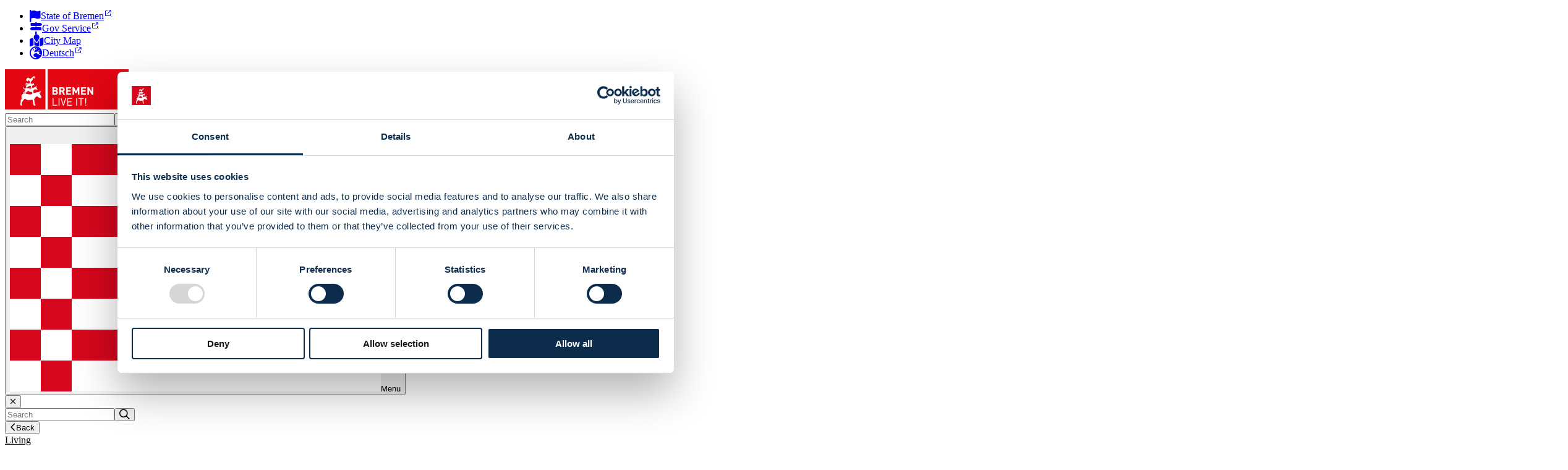

--- FILE ---
content_type: text/html; charset=utf-8
request_url: https://www.bremen.eu/life-in-bremen/sport/watersports
body_size: 9591
content:

<!DOCTYPE html><html xml:lang=en xmlns=http://www.w3.org/1999/xhtml class="bg-blue-500 no-script" data-matomo-id=7 lang=en lang=en><head><meta charset=UTF-8><meta content="width=device-width, initial-scale=1.0" name=viewport><meta content="ie=edge" http-equiv=X-UA-Compatible><title>Water Sports in Bremen - Tips and Addresses</title><meta content="The water in and around Bremen also invites you to engage in sporting activities. Be it the Weser, the Stadtwaldsee or one of the many swimming pools." name=description><meta content="index, follow" name=robots><meta content=bzuIdtMCJwFeAIP0Y9IyLpjGKpvoox1yPOAYg7BS name=csrf-token><meta content=https://www.bremen.eu name=base-url><link href=/assets/img/favicon_32x32.png rel=icon type=image/png><link href=https://www.bremen.eu/life-in-bremen/sport/watersports rel=canonical><meta content=https://www.bremen.eu/life-in-bremen/sport/watersports property=og:url><meta content=https://www.bremen.eu/life-in-bremen/sport/watersports name=twitter:url><script>window.dataLayer=window.dataLayer||[];function gtag(){dataLayer.push(arguments)}
gtag("consent","default",{ad_personalization:"denied",ad_storage:"denied",ad_user_data:"denied",analytics_storage:"denied",functionality_storage:"denied",personalization_storage:"denied",wait_for_update:1000,});(function(w,d,s,l,i){w[l]=w[l]||[];w[l].push({'gtm.start':new Date().getTime(),event:'gtm.js'});var f=d.getElementsByTagName(s)[0],j=d.createElement(s),dl=l!='dataLayer'?'&l='+l:'';j.async=!0;j.src='https://tp.bremen.de/gtm.js?id='+i+dl;f.parentNode.insertBefore(j,f)})(window,document,'script','dataLayer','GTM-NVBZWMJ4')</script><meta content="Water Sports in Bremen - Tips and Addresses" property=og:title><meta content="Water Sports in Bremen - Tips and Addresses" name=twitter:title><meta content=article property=og:type><meta content="Active on and in the water" property=og:description><meta content="The water in and around Bremen also invites you to engage in sporting activities. Be it the Weser, the Stadtwaldsee or one of the many swimming pools." name=twitter:description><meta content=https://medien.bremen.de/media/814/407/btz-6649-supinsblaue1-jonasginter.jpg property=og:image><meta content=814 property=og:image:width><meta content=407 property=og:image:height><meta content=@bremen_de name=twitter:site><meta content=summary_large_image name=twitter:card><meta content=4b0cec26a2d87a90f400e43dd6dcce1f name=p:domain_verify><script id=Cookiebot data-blockingmode=auto data-cbid=98810a6a-cbfd-490a-a212-9c892a11c781 src=https://consent.cookiebot.com/uc.js></script><style>.none-to-block{display:none}main{direction:ltr}</style> <body class="bg-gray-300 md:pt-32 none-to-block sm:mt-2"><div id=skiplinks><ul><li><button onclick=toggleNav()>Zur Hauptnavigation</button> <li><a href=#main_anchor>Zum Inhalt</a> <li><a href=#social_media_anchor>Zu Social-Media-Links</a> <li><a href=#footer_anchor>Zur Fu&szlig;zeile</a></ul> </div> <div class=bremen-vue-app><header-app :special-links='[{"id":141001,"title":"State of Bremen","published":1,"icon":"fas fa-flag","link_target":"http:\/\/landesportal.bremen.de\/","nicht_anzeigen":"off","permalink":"state-of-bremen","position":"1","show_on_top":"on","external":true,"href":"http:\/\/landesportal.bremen.de\/","has_childs":false,"children":false},{"id":141003,"title":"Gov Service","published":1,"icon":"fas fa-map-signs","link_target":"http:\/\/www.bremen.de\/buergerservice","nicht_anzeigen":"off","permalink":"gov-service","position":"2","show_on_top":"on","external":true,"href":"http:\/\/www.bremen.de\/buergerservice","has_childs":false,"children":false},{"id":141005,"title":"City Map","published":1,"icon":"fas fa-map-marked","link_target":"","nicht_anzeigen":"off","permalink":"citymap","position":"3","show_on_top":"on","external":false,"href":"\/citymap","has_childs":false,"children":false},{"id":156261,"title":"Deutsch","published":1,"icon":"far fa-globe-europe","link_target":"https:\/\/www.bremen.de\/","nicht_anzeigen":"off","permalink":"","position":"6","show_on_top":"on","external":true,"href":"https:\/\/www.bremen.de\/","has_childs":false,"children":false}]' flag-url=/assets/svg/bremen-flag.svg lang=en logo-url=/assets/img/bremen-liveit.png translations-json='{
        "menu": "Menu",
        "search": "Search"
    }'></header-app> </div> <div id=main_nav_anchor class="block bremen-vue-app"><div class=bremen-vue-app><nav-base :nav-items='[{"id":26325,"title":"Living","published":1,"icon":"far fa-city","link_target":"","nicht_anzeigen":"off","permalink":"life-in-bremen","position":"2","show_on_top":"off","children":[{"id":146777,"title":"Residing","published":1,"link_target":"","nicht_anzeigen":"off","permalink":"residing","position":"10","show_on_top":"off","children":[{"id":146845,"title":"Districts","published":1,"link_target":"","nicht_anzeigen":"off","permalink":"districts","position":"20","external":false,"href":"\/life-in-bremen\/residing\/districts","has_childs":false,"children":false},{"id":155352,"title":"New in Bremen","published":1,"icon":"","link_target":"","nicht_anzeigen":"off","permalink":"new-in-bremen","position":"30","external":false,"href":"\/life-in-bremen\/residing\/new-in-bremen","has_childs":false,"children":false},{"id":146847,"title":"Moving to Bremen","published":1,"link_target":"","nicht_anzeigen":"off","permalink":"moving-to-bremen","position":"40","external":false,"href":"\/life-in-bremen\/residing\/moving-to-bremen","has_childs":false,"children":false}],"external":false,"href":"\/life-in-bremen\/residing","has_childs":true},{"id":146781,"title":"Family and Children","published":1,"link_target":"","nicht_anzeigen":"off","permalink":"family-and-children","position":"20","show_on_top":"off","external":false,"href":"\/life-in-bremen\/family-and-children","has_childs":false,"children":false},{"id":146779,"title":"Shopping","published":1,"link_target":"","nicht_anzeigen":"off","permalink":"shopping","position":"30","show_on_top":"off","external":false,"href":"\/life-in-bremen\/shopping","has_childs":false,"children":false},{"id":160339,"title":"Mobility and Traffic","published":1,"icon":"","link_target":"","nicht_anzeigen":"off","permalink":"mobility-and-traffic","position":"40","show_on_top":"off","external":false,"href":"\/life-in-bremen\/mobility-and-traffic","has_childs":false,"children":false},{"id":146783,"title":"Food and Drink","published":1,"link_target":"","nicht_anzeigen":"off","permalink":"food-and-drink","position":"50","show_on_top":"off","children":[],"external":false,"href":"\/life-in-bremen\/food-and-drink","has_childs":true},{"id":146883,"title":"Sports","published":1,"link_target":"","nicht_anzeigen":"off","permalink":"sport","position":"60","show_on_top":"off","children":[{"id":146885,"title":"Bremen by bike","published":1,"link_target":"","nicht_anzeigen":"off","permalink":"cycling-in-bremen","position":"10","external":false,"href":"\/life-in-bremen\/sport\/cycling-in-bremen","has_childs":false,"children":false},{"id":146889,"title":"Werder Bremen","published":1,"link_target":"","nicht_anzeigen":"off","permalink":"werder-bremen","position":"30","external":false,"href":"\/life-in-bremen\/sport\/werder-bremen","has_childs":false,"children":false}],"external":false,"href":"\/life-in-bremen\/sport","has_childs":true},{"id":158868,"title":"Parks and Green Spaces","published":1,"icon":"","link_target":"","nicht_anzeigen":"off","permalink":"parks-in-bremen","position":"70","show_on_top":"off","external":false,"href":"\/life-in-bremen\/parks-in-bremen","has_childs":false,"children":false},{"id":146863,"title":"Seasonal Tips","published":1,"link_target":"","nicht_anzeigen":"off","permalink":"seasons","position":"80","show_on_top":"off","children":[],"external":false,"href":"\/life-in-bremen\/seasons","has_childs":true}],"external":false,"href":"\/life-in-bremen","has_childs":true},{"id":26458,"title":"Culture","published":1,"icon":"far fa-theater-masks","link_target":"","nicht_anzeigen":"off","permalink":"culture-and-leisure","position":"3","show_on_top":"off","children":[{"id":146893,"title":"Top Events","published":1,"link_target":"","nicht_anzeigen":"off","permalink":"top-events","position":"20","show_on_top":"off","external":false,"href":"\/culture-and-leisure\/top-events","has_childs":false,"children":false},{"id":146895,"title":"Museums and Science","published":1,"link_target":"","nicht_anzeigen":"off","permalink":"museums-and-science","position":"30","external":false,"href":"\/culture-and-leisure\/museums-and-science","has_childs":false,"children":false},{"id":146897,"title":"Theatres","published":1,"link_target":"","nicht_anzeigen":"off","permalink":"theatres","position":"40","external":false,"href":"\/culture-and-leisure\/theatres","has_childs":false,"children":false},{"id":146899,"title":"Bar meets Culture","published":1,"link_target":"","nicht_anzeigen":"off","permalink":"bar-meets-culture","position":"50","external":false,"href":"\/culture-and-leisure\/bar-meets-culture","has_childs":false,"children":false},{"id":165395,"title":"Literature","published":1,"icon":"","link_target":"","nicht_anzeigen":"off","permalink":"literature","position":"60","show_on_top":"off","external":false,"href":"\/culture-and-leisure\/literature","has_childs":false,"children":false}],"external":false,"href":"\/culture-and-leisure","has_childs":true},{"id":26484,"title":"Tourism","published":1,"icon":"far fa-suitcase-rolling","link_target":"","nicht_anzeigen":"off","permalink":"tourism","position":"4","show_on_top":"off","children":[{"id":159174,"title":"Booking","published":1,"icon":"","link_target":"","nicht_anzeigen":"off","permalink":"booking","position":"1","show_on_top":"off","children":[{"id":144775,"title":"Tours and Tickets","published":1,"link_target":"","nicht_anzeigen":"off","permalink":"guided-tours","position":"3","show_on_top":"off","external":false,"href":"\/tourism\/booking\/guided-tours","has_childs":false,"children":false},{"id":144771,"title":"Accommodation","published":1,"link_target":"","nicht_anzeigen":"off","permalink":"accommodation","position":"5","show_on_top":"off","external":false,"href":"\/tourism\/booking\/accommodation","has_childs":false,"children":false},{"id":144773,"title":"Package Deals","published":1,"link_target":"","nicht_anzeigen":"off","permalink":"packages","position":"10","show_on_top":"off","external":false,"href":"\/tourism\/booking\/packages","has_childs":false,"children":false},{"id":144777,"title":"Group Offers","published":1,"link_target":"","nicht_anzeigen":"off","permalink":"offers-for-groups","position":"30","show_on_top":"off","external":false,"href":"\/tourism\/booking\/offers-for-groups","has_childs":false,"children":false},{"id":144779,"title":"BremenCARD","published":1,"link_target":"","nicht_anzeigen":"off","permalink":"bremen-card","position":"35","show_on_top":"off","external":false,"href":"\/tourism\/booking\/bremen-card","has_childs":false,"children":false},{"id":159177,"title":"Gift Voucher","published":1,"icon":"","link_target":"","nicht_anzeigen":"off","permalink":"experience-gift-cards","position":"40","show_on_top":"off","external":false,"href":"\/tourism\/booking\/experience-gift-cards","has_childs":false,"children":false}],"external":false,"href":"\/tourism\/booking","has_childs":true},{"id":144803,"title":"Experiences","published":1,"link_target":"","nicht_anzeigen":"off","permalink":"activities","position":"10","show_on_top":"off","children":[{"id":156549,"title":"Accessible Visit","published":1,"icon":"","link_target":"","nicht_anzeigen":"off","permalink":"accessibility-in-bremen","position":"5","show_on_top":"off","external":false,"href":"\/tourism\/activities\/accessibility-in-bremen","has_childs":false,"children":false},{"id":144805,"title":"24 Hours in Bremen","published":1,"link_target":"","nicht_anzeigen":"off","permalink":"24-hours-in-bremen","position":"7","show_on_top":"off","external":false,"href":"\/tourism\/activities\/24-hours-in-bremen","has_childs":false,"children":false},{"id":144823,"title":"Culinary Bremen","published":1,"link_target":"","nicht_anzeigen":"off","permalink":"food-and-drink","position":"18","show_on_top":"off","children":[{"id":156288,"title":"Delicatessens Tips","published":1,"icon":"","link_target":"","nicht_anzeigen":"off","permalink":"","position":"0","show_on_top":"off","external":false,"href":"\/tourism\/activities\/food-and-drink\/","has_childs":false,"children":false}],"external":false,"href":"\/tourism\/activities\/food-and-drink","has_childs":true},{"id":144793,"title":"Maritime Bremen","published":1,"link_target":"","nicht_anzeigen":"off","permalink":"maritime-bremen","position":"20","show_on_top":"off","external":false,"href":"\/tourism\/activities\/maritime-bremen","has_childs":false,"children":false},{"id":159222,"title":"Sustainable Visit","published":1,"icon":"","link_target":"","nicht_anzeigen":"off","permalink":"plan-your-sustainable-visit-to-bremen","position":"65","show_on_top":"off","external":false,"href":"\/tourism\/activities\/plan-your-sustainable-visit-to-bremen","has_childs":false,"children":false},{"id":144815,"title":"Cycling Holidays","published":1,"link_target":"","nicht_anzeigen":"off","permalink":"cycling","position":"78","show_on_top":"off","external":false,"href":"\/tourism\/activities\/cycling","has_childs":false,"children":false}],"external":false,"href":"\/tourism\/activities","has_childs":true},{"id":159180,"title":"Service","published":1,"icon":"","link_target":"","nicht_anzeigen":"off","permalink":"plan-and-book","position":"20","show_on_top":"off","children":[{"id":159183,"title":"Customer Advisory and Sales","published":1,"icon":"","link_target":"","nicht_anzeigen":"off","permalink":"service-centre","position":"5","show_on_top":"off","external":false,"href":"\/tourism\/plan-and-book\/service-centre","has_childs":false,"children":false},{"id":149099,"title":"Tourist Information Office","published":1,"link_target":"","nicht_anzeigen":"off","permalink":"tourist-information","position":"6","show_on_top":"off","external":false,"href":"\/tourism\/plan-and-book\/tourist-information","has_childs":false,"children":false},{"id":144783,"title":"Location and Travel Information","published":1,"link_target":"","nicht_anzeigen":"off","permalink":"location-and-travel-information","position":"80","show_on_top":"off","external":false,"href":"\/tourism\/plan-and-book\/location-and-travel-information","has_childs":false,"children":false},{"id":159186,"title":"Newsletter","published":1,"icon":"","link_target":"","nicht_anzeigen":"off","permalink":"bremen-newsletter","position":"100","show_on_top":"off","external":false,"href":"\/tourism\/plan-and-book\/bremen-newsletter","has_childs":false,"children":false}],"external":false,"href":"\/tourism\/plan-and-book","has_childs":true},{"id":144785,"title":"Sights","published":1,"link_target":"","nicht_anzeigen":"off","permalink":"sights","position":"30","show_on_top":"off","children":[{"id":144789,"title":"Bremen Town Musicians","published":1,"link_target":"","nicht_anzeigen":"off","permalink":"bremen-town-musicians","position":"20","show_on_top":"off","external":false,"href":"\/tourism\/sights\/bremen-town-musicians","has_childs":false,"children":false},{"id":144791,"title":"UNESCO World Heritage","published":1,"link_target":"","nicht_anzeigen":"off","permalink":"world-heritage-town-hall-and-roland","position":"30","show_on_top":"off","external":false,"href":"\/tourism\/sights\/world-heritage-town-hall-and-roland","has_childs":false,"children":false},{"id":144795,"title":"Legends, Traditions and Monuments","published":1,"link_target":"","nicht_anzeigen":"off","permalink":"legends-and-monuments","position":"50","show_on_top":"off","external":false,"href":"\/tourism\/sights\/legends-and-monuments","has_childs":false,"children":false}],"external":false,"href":"\/tourism\/sights","has_childs":true},{"id":144825,"title":"Culture and Events","published":1,"link_target":"","nicht_anzeigen":"off","permalink":"culture-and-events","position":"60","show_on_top":"off","children":[{"id":156291,"title":"Freimarkt","published":1,"icon":"","link_target":"","nicht_anzeigen":"off","permalink":"freimarkt","position":"0","show_on_top":"off","external":false,"href":"\/tourism\/culture-and-events\/freimarkt","has_childs":false,"children":false},{"id":144801,"title":"Christmas Markets","published":1,"link_target":"","nicht_anzeigen":"off","permalink":"christmas-markets","position":"80","show_on_top":"off","external":false,"href":"\/tourism\/culture-and-events\/christmas-markets","has_childs":false,"children":false}],"external":false,"href":"\/tourism\/culture-and-events","has_childs":true},{"id":159927,"title":"Bremen Convention Bureau","published":1,"icon":"","link_target":"https:\/\/www.bremen-convention.de\/en\/","nicht_anzeigen":"off","permalink":"","position":"90","show_on_top":"off","external":true,"href":"https:\/\/www.bremen-convention.de\/en\/","has_childs":false,"children":false}],"external":false,"href":"\/tourism","has_childs":true},{"id":153891,"title":"Education","published":1,"icon":"far fa-graduation-cap","link_target":"","nicht_anzeigen":"off","permalink":"education-and-profession","position":"5","show_on_top":"off","children":[{"id":153903,"title":"School","published":1,"icon":"","link_target":"","nicht_anzeigen":"off","permalink":"school","position":"1","children":[{"id":158211,"title":"Types of School","published":1,"icon":"","link_target":"","nicht_anzeigen":"off","permalink":"types-of-school","position":"10","show_on_top":"off","external":false,"href":"\/education-and-profession\/school\/types-of-school","has_childs":false,"children":false}],"external":false,"href":"\/education-and-profession\/school","has_childs":true},{"id":26400,"title":"Studying","published":1,"link_target":"","nicht_anzeigen":"off","permalink":"studying","position":"20","show_on_top":"off","children":[{"id":158214,"title":"Universities and Colleges","published":1,"icon":"","link_target":"","nicht_anzeigen":"off","permalink":"universities-and-colleges","position":"10","show_on_top":"off","external":false,"href":"\/education-and-profession\/studying\/universities-and-colleges","has_childs":false,"children":false},{"id":165455,"title":"Studi-Life","published":1,"icon":"","link_target":"","nicht_anzeigen":"off","permalink":"studi-life","position":"20","show_on_top":"off","external":false,"href":"\/education-and-profession\/studying\/studi-life","has_childs":false,"children":false},{"id":165458,"title":"Support and Help","published":1,"icon":"","link_target":"","nicht_anzeigen":"off","permalink":"support-and-help-during-your-studies","position":"30","show_on_top":"off","external":false,"href":"\/education-and-profession\/studying\/support-and-help-during-your-studies","has_childs":false,"children":false}],"external":false,"href":"\/education-and-profession\/studying","has_childs":true},{"id":155349,"title":"Extracurricular Places of Learning","published":1,"icon":"","link_target":"","nicht_anzeigen":"off","permalink":"extracurricular-places-of-learning","position":"70","show_on_top":"off","external":false,"href":"\/education-and-profession\/extracurricular-places-of-learning","has_childs":false,"children":false}],"external":false,"href":"\/education-and-profession","has_childs":true},{"id":26559,"title":"Commerce","published":1,"icon":"far fa-chart-line","link_target":"","nicht_anzeigen":"off","permalink":"commerce","position":"6","show_on_top":"off","external":false,"href":"\/commerce","has_childs":false,"children":false}]' :special-links='[{"id":141001,"title":"State of Bremen","published":1,"icon":"fas fa-flag","link_target":"http:\/\/landesportal.bremen.de\/","nicht_anzeigen":"off","permalink":"state-of-bremen","position":"1","show_on_top":"on","external":true,"href":"http:\/\/landesportal.bremen.de\/","has_childs":false,"children":false},{"id":141003,"title":"Gov Service","published":1,"icon":"fas fa-map-signs","link_target":"http:\/\/www.bremen.de\/buergerservice","nicht_anzeigen":"off","permalink":"gov-service","position":"2","show_on_top":"on","external":true,"href":"http:\/\/www.bremen.de\/buergerservice","has_childs":false,"children":false},{"id":141005,"title":"City Map","published":1,"icon":"fas fa-map-marked","link_target":"","nicht_anzeigen":"off","permalink":"citymap","position":"3","show_on_top":"on","external":false,"href":"\/citymap","has_childs":false,"children":false},{"id":156261,"title":"Deutsch","published":1,"icon":"far fa-globe-europe","link_target":"https:\/\/www.bremen.de\/","nicht_anzeigen":"off","permalink":"","position":"6","show_on_top":"on","external":true,"href":"https:\/\/www.bremen.de\/","has_childs":false,"children":false}]' lang=en translations-json='{
                        "homepage": "Home",
                        "close_menu": "Menü schließen",
                        "search": "Search",
                        "back": "Back"
                    }'></nav-base> </div> </div> <div class=bg-gray-300><div class="flex flex-wrap max-w-sm md:max-w-default md:p-0 mx-auto p-2"><ol class="mt-4 mx-2" itemscope itemtype=https://schema.org/BreadcrumbList><li class="inline-block mb-2" itemprop=itemListElement itemscope itemtype=https://schema.org/ListItem><a class="hover:bg-blue-500 hover:text-white text-blue-500 underline" href=/ itemprop=item><span itemprop=name>Home</span> </a> <i class="fa-chevron-right far mx-2 text-blue-500"></i> <meta content=1 itemprop=position> <li class="inline-block mb-2" itemprop=itemListElement itemscope itemtype=https://schema.org/ListItem><a class="hover:bg-blue-500 hover:text-white text-blue-500 underline" href=/life-in-bremen itemprop=item><span itemprop=name>Living</span> </a> <i class="fa-chevron-right far mx-2 text-blue-500"></i> <meta content=2 itemprop=position> <li class="inline-block mb-2" itemprop=itemListElement itemscope itemtype=https://schema.org/ListItem><a class="hover:bg-blue-500 hover:text-white text-blue-500 underline" href=/sport itemprop=item><span itemprop=name>Sports</span> </a> <i class="fa-chevron-right far mx-2 text-blue-500"></i> <meta content=3 itemprop=position> <li class="inline-block mb-2" itemprop=itemListElement itemscope itemtype=https://schema.org/ListItem><span itemprop=item><span class=text-grey-800 itemprop=name>Water Sports in Bremen</span></span> <meta content=4 itemprop=position></ol> </div> </div> <main class="md:py-2 p-main text-grey-800"><div id=main_anchor tabindex=-1></div> <div class="flex flex-wrap max-w-sm md:max-w-default md:p-0 mx-auto p-2"><h1 class="bremen-vue-app font-semibold p-2 text-4xl w-full"> Water Sports in Bremen </h1> <div class="flex flex-no-wrap overflow-x-auto w-full"><div class="flex-none w-full"><div class="m-2 relative"><picture><img alt="Sorry, there is no description for this photo available" class="align-middle block w-full" data-dusk=image src=https://medien.bremen.de/media/944/472/btz-6649-supinsblaue1-jonasginter.jpg> </picture> <div class="bg-white p-4 sticky text-grey-800"><div class=leading-normal> Active on and in the water </div> <p class="absolute bg-black bottom-full leading-tight mt-2 p-1 right-0 text-to-speech text-white text-xs"> © Jonas Ginter </div></div> </div> </div> <div class=w-full><div class="js-externalite m-2 relative"><div id=150743 class="-top-14 invisible relative"></div> <div class="bg-white p-4 shadow text-grey-800"><div class="clearfix formatted-text leading-normal text-grey-800"><p>Bremen not only has a maritime lifestyle, but the water in and around Bremen also invites you to take part in sporting activities. Whether it's the Weser, the Stadtwaldsee or one of the many swimming pools - here you'll find sports activities in and on the water. </div> </div></div> </div> <div class=w-full><div class="js-externalite m-2 relative"><div id=168193 class="-top-14 invisible relative"></div> <div class="bg-white p-4 shadow text-grey-800"><h2 class="font-semibold text-lg text-to-speech"> Swimming </h2> <div class="clearfix formatted-text leading-normal mt-2 text-grey-800"><p>Bremen's swimming pools invite you to jump into the cool water whatever the temperature. Anyone looking for a sporting challenge is in good hands with the swimming clubs.<br> <p><a class=link href=https://www.bremen.de/visitenkarte/bremer-baeder-gmbh-335955#/ rel=external target=_blank title="Öffnet in neuem Fenster">Bremer Bäder GmbH</a><br><a class=link href=https://www.bremen.de/visitenkarte/landesschwimmverband-bremen-ev---lsvb-342577#/ rel=external target=_blank title="Öffnet in neuem Fenster">Landesschwimmverband Bremen e.V. - LSVB</a><br><a class=link href=https://www.bremen.de/visitenkarte/schwimm--und-freizeitzentrum-osterdeich-339213#/ rel=external target=_blank title="Öffnet in neuem Fenster">Schwimm- und Freizeitzentrum Osterdeich</a><br><a class=link href=https://www.bremen.de/visitenkarte/schwimmverein-bremen-von-1910-ev-343055#/ rel=external target=_blank title="Öffnet in neuem Fenster">Schwimmverein Bremen von 1910 e.V.</a><br><a class=link href=https://www.bremen.de/visitenkarte/schwimmverein-weser-bremen-von-1885-ev-12272364#/ rel=external target=_blank title="Öffnet in neuem Fenster">Schwimmverein Weser Bremen von 1885 e.V.</a> </div> <div class="mt-2 relative"><picture><img alt="Sorry, there is no description for this photo available" class="align-middle block w-full" data-dusk=image src=https://medien.bremen.de/media/w/960/bremer-b--der-horner-bad-30.5.2022-unterwasserbremer-b--der-horner-bad-29.5.2022-mmp9129.jpg> </picture> <p class="absolute bg-black bottom-0 leading-tight p-1 right-0 text-to-speech text-white text-xs">© Bremer Bäder GmbH</div></div></div> </div> <div class=w-full><div class="js-externalite m-2 relative"><div id=168196 class="-top-14 invisible relative"></div> <div class="bg-white p-4 shadow text-grey-800"><h2 class="font-semibold text-lg text-to-speech"> Diving </h2> <div class="clearfix formatted-text leading-normal mt-2 text-grey-800"><p>Even though there may not be any sunken pirate treasures or coral reefs to be discovered in Bremen's waters, a trip under the surface is always worthwhile!<p> <p><a class=link href=https://www.bremen.de/visitenkarte/bremer-sporttaucherverein-spacediver-ev-335583 rel=external target=_blank title="Öffnet in neuem Fenster">Bremer Sporttaucherverein "Spacediver" e.V.</a><br><a class=link href=https://www.bremen.de/visitenkarte/landestauchsportverband-bremen-ev-338958 rel=external target=_blank title="Öffnet in neuem Fenster">Landestauchsportverband Bremen e.V.</a><br><a class=link href=https://www.bremen.de/visitenkarte/sporttaucher-seeteufel-bremen-ev-340622 rel=external target=_blank title="Öffnet in neuem Fenster">Sporttaucher Seeteufel Bremen e.V.</a><br><a class=link href=https://www.bremen.de/visitenkarte/tauchsportclub-bremen-ev-2259437 rel=external target=_blank title="Öffnet in neuem Fenster">TauchSportClub Bremen e.V.</a><br><a class=link href=https://www.bremen.de/visitenkarte/tauchsportler-manatee-ev-35686638 rel=external target=_blank title="Öffnet in neuem Fenster">Tauchsportler Manatee e.V.</a> </div> <div class="mt-2 relative"><picture><img alt="Sorry, there is no description for this photo available" class="align-middle block w-full" data-dusk=image src=https://medien.bremen.de/media/w/960/kinderschwimmen_teaser.jpg> </picture> <p class="absolute bg-black bottom-0 leading-tight p-1 right-0 text-to-speech text-white text-xs">© WFB Wirtschaftsförderung Bremen GmbH/T. Vankann</div></div></div> </div> <div class=w-full><div class="js-externalite m-2 relative"><div id=168430 class="-top-14 invisible relative"></div> <div class="bg-white p-4 shadow text-grey-800"><h2 class="font-semibold text-lg text-to-speech"> Surfing & Standup Paddling </h2> <div class="clearfix formatted-text leading-normal mt-2 text-grey-800"><p>Whether it's windsurfing, classic surfing or the latest standup paddling - these clubs and schools will quickly give you a feel for movement on the water.<p><a class=link href=https://www.bremen.de/visitenkarte/bremer-windsurfing-club-ev-bwc-335596#/ rel=external target=_blank title="Öffnet in neuem Fenster">Bremer Windsurfing Club e.V. (bwc)</a><br><a class=link href=https://www.bremen.de/visitenkarte/surfschule-bremen-4286828 rel=external target=_blank title="Öffnet in neuem Fenster">Surfschule-Bremen</a><br><a class=link href=https://www.bremen.de/visitenkarte/surfshop-charchulla-343851 rel=external target=_blank title="Öffnet in neuem Fenster">SURFSHOP CHARCHULLA</a><br><a class=link href=https://www.bremen.de/visitenkarte/kanuverleih-kanuscheune-bremen#/ rel=external target=_blank title="Öffnet in neuem Fenster">SUP Scheune WERDERSEE</a> </div> <div class="mt-2 relative"><picture><img alt="Sorry, there is no description for this photo available" class="align-middle block w-full" data-dusk=image src=https://medien.bremen.de/media/w/960/bremen-standup-werdersee-cmr-oliver-raatz-lr-30-a7r0384203842.jpg> </picture> <p class="absolute bg-black bottom-0 leading-tight p-1 right-0 text-to-speech text-white text-xs">© Cross Media Redaktion GmbH / Oliver Raatz</div></div></div> </div> <div class=w-full><div class="js-externalite m-2 relative"><div id=168433 class="-top-14 invisible relative"></div> <div class="bg-white p-4 shadow text-grey-800"><h2 class="font-semibold text-lg text-to-speech"> Canoeing meets Surfing </h2> <div class="clearfix formatted-text leading-normal mt-2 text-grey-800"><p>We have put together a few SUP spots for you:<br> <p>The Stadtwaldsee is a favourite spot for water sports enthusiasts. The <a class=link href=https://www.standuppaddling-bremen.de/sup-station-unisee.html rel=external target=_blank title="Öffnet in neuem Fenster">Unisee SUP station</a> is therefore a perfect addition. In addition to courses for beginners and advanced paddlers, it also offers tours and parties for children's birthday parties that definitely beat the ordinary.<br> <p>Lake Bultensee in the east of Bremen is also a great place for stand-up paddling. At the <a class=link href=https://www.facebook.com/supclubbremen/ rel=external target=_blank title="Öffnet in neuem Fenster">SUP Club Bremen</a>, experienced paddlers can put their balancing skills to the test and beginners can discover a new passion for themselves. <br> <p>The full moon SUP on the Werdersee offers a very special experience. Without the usual hustle and bustle on the high seas, you can listen to the nocturnal atmosphere and enjoy a cosy campfire afterwards. Jump <a class=link href=https://www.ins-blaue.com/ rel=external target=_blank title="Öffnet in neuem Fenster">into the blue</a> for more information. </div></div></div> </div> <div class="bremen-vue-app w-full"><slider data-arrow-color=text-grey-800 data-auto-rotate="" data-bg-color=bg-white data-columns=2 data-link-color=link data-link-open-in-new-tab="Öffnet in neuem Fenster" data-media-server-url=https://medien.bremen.de data-post-bg-color=bg-white data-show-arrows-always="" data-slides-copyright="" data-slides-json='[{"id":150773,"title":"Paddling \u0026 Rowing","header_text":"Paddling \u0026 Rowing","image":{"id":1930,"title":"Kanufahrer, Blockland, W\u00fcmme, Kanu, Rudern, Senior, \u00e4lterer Mann","status":0,"published":1,"filename":"Kanufahrer.jpg","copyright":"WFB \/ Frank Pusch","alt":"Sorry, there is no description for this photo available","description":""},"supporting_text":"\u003Cp\u003EWould you like to row a relaxed round in the B\u00fcrgerpark at the weekend? Or would you prefer to become professionally active in a canoe club? You\u0027ll find the right addresses here.\u003C\/p\u003E\r\r\u003Cul\u003E\r\t\u003Cli\u003E\u003Ca href=\u0022http:\/\/www.bremen.de\/visitenkarte\/bremer-kanu-wanderer-ev-340858\u0022 target=\u0022_blank\u0022 title=\u0022\u00d6ffnet in neuem Fenster\u0022 class=\u0022link\u0022 rel=\u0022external\u0022\u003EBremer Kanu-Wanderer e.V.\u003C\/a\u003E\u003C\/li\u003E\r\t\u003Cli\u003E\u003Ca href=\u0022http:\/\/www.bremen.de\/visitenkarte\/bremer-ruder-club-hansa-ev-338930\u0022 target=\u0022_blank\u0022 title=\u0022\u00d6ffnet in neuem Fenster\u0022 class=\u0022link\u0022 rel=\u0022external\u0022\u003EBremer Ruder-Club Hansa e.V.\u003C\/a\u003E\u003C\/li\u003E\r\t\u003Cli\u003E\u003Ca href=\u0022http:\/\/www.bremen.de\/visitenkarte\/bremer-ruderverein-von-1882-ev-339712\u0022 target=\u0022_blank\u0022 title=\u0022\u00d6ffnet in neuem Fenster\u0022 class=\u0022link\u0022 rel=\u0022external\u0022\u003EBremer Ruderverein von 1882 e.V.\u003C\/a\u003E\u003C\/li\u003E\r\t\u003Cli\u003E\u003Ca href=\u0022http:\/\/www.bremen.de\/visitenkarte\/kanusport-freunde-ev-bremen-336518\u0022 target=\u0022_blank\u0022 title=\u0022\u00d6ffnet in neuem Fenster\u0022 class=\u0022link\u0022 rel=\u0022external\u0022\u003EKanuSport-Freunde e.V., Bremen\u003C\/a\u003E\u003C\/li\u003E\r\t\u003Cli\u003E\u003Ca href=\u0022http:\/\/www.bremen.de\/visitenkarte\/kanu-und-kajakverleih-im-findorffer-torfhafen-15245004\u0022 target=\u0022_blank\u0022 title=\u0022\u00d6ffnet in neuem Fenster\u0022 class=\u0022link\u0022 rel=\u0022external\u0022\u003EKanu und Kajakverleih im Findorffer Torfhafen\u003C\/a\u003E\u003C\/li\u003E\r\t\u003Cli\u003E\u003Ca href=\u0022https:\/\/www.bremen.de\/visitenkarte\/verein-maritime-tradition-vegesack-nautilus-ev-340474\u0022 target=\u0022_blank\u0022 class=\u0022link\u0022 title=\u0022\u00d6ffnet in neuem Fenster\u0022 rel=\u0022external\u0022\u003EVerein Maritime Tradition Vegesack Nautilus e.V.\u003C\/a\u003E\u003C\/li\u003E\r\t\u003Cli\u003E\u003Ca href=\u0022http:\/\/www.bremen.de\/visitenkarte\/kpb-kanupolo-bremen-ev-340448\u0022 target=\u0022_blank\u0022 title=\u0022\u00d6ffnet in neuem Fenster\u0022 class=\u0022link\u0022 rel=\u0022external\u0022\u003EKPB Kanupolo Bremen e.V.\u003C\/a\u003E\u003C\/li\u003E\r\t\u003Cli\u003E\u003Ca href=\u0022https:\/\/www.bremen.de\/visitenkarte\/centuria-bremensis-ev-46782152\u0022 target=\u0022_blank\u0022 class=\u0022link\u0022 title=\u0022\u00d6ffnet in neuem Fenster\u0022 rel=\u0022external\u0022\u003EKutterpullteam Centuria Bremensis e.V.\u003C\/a\u003E\u003C\/li\u003E\r\t\u003Cli\u003E\u003Ca href=\u0022http:\/\/www.bremen.de\/visitenkarte\/landes-kanu-verband-bremen-ev-340447\u0022 target=\u0022_blank\u0022 title=\u0022\u00d6ffnet in neuem Fenster\u0022 class=\u0022link\u0022 rel=\u0022external\u0022\u003ELandes-Kanu-Verband Bremen e.V.\u003C\/a\u003E\u003C\/li\u003E\r\t\u003Cli\u003E\u003Ca href=\u0022http:\/\/www.bremen.de\/visitenkarte\/verein-fuer-kanusport-bremen-ev-45476260\u0022 target=\u0022_blank\u0022 title=\u0022\u00d6ffnet in neuem Fenster\u0022 class=\u0022link\u0022 rel=\u0022external\u0022\u003EVerein f\u00fcr Kanusport Bremen e.V.\u003C\/a\u003E\u003C\/li\u003E\r\t\u003Cli\u003E\u003Ca href=\u0022\/visitenkarte\/wassersportverein-warturm-ev-bremen-334555\u0022 id=\u0022300073\u0022 target=\u0022_blank\u0022 class=\u0022link\u0022\u003EWassersportverein Warturm e.V. Bremen\u003C\/a\u003E\u003C\/li\u003E\r\t\u003Cli\u003EK\u003Ca href=\u0022https:\/\/www.bremen.de\/visitenkarte\/kanuverleih-kanuscheune-bremen#\/\u0022 class=\u0022link\u0022 target=\u0022_blank\u0022 title=\u0022\u00d6ffnet in neuem Fenster\u0022 rel=\u0022external\u0022\u003Eanuverleih Kanuscheune Bremen\u003C\/a\u003E\u003C\/li\u003E\r\u003C\/ul\u003E\r","link":{"href":"","target":"_self","exists":false},"is_advertisement":false},{"id":150776,"title":"Sailing","header_text":"Sailing","image":{"id":2200,"title":"Regatta, Segeln, Sport, Wasser 5","status":0,"published":1,"filename":"regatta_4.jpg","copyright":"Seniorenlotse","alt":"Sorry, there is no description for this photo available","description":""},"supporting_text":"\u003Cp\u003EDo you like a hand\u0027s breadth of water under your keel and a stiff breeze around your nose? Whether you\u0027re a beginner or an experienced sailor - here you\u0027ll find sailing schools and sailing clubs in Bremen.\u003C\/p\u003E\r\r\u003Cul\u003E\r\t\u003Cli\u003E\u003Ca href=\u0022http:\/\/www.bremen.de\/visitenkarte\/bootsausbildungcom---sportboot--und-segelschule-4608897\u0022 target=\u0022_blank\u0022 title=\u0022\u00d6ffnet in neuem Fenster\u0022 class=\u0022link\u0022 rel=\u0022external\u0022\u003Ebootsausbildung.com - Sportboot- und Segelschule-\u003C\/a\u003E\u003C\/li\u003E\r\t\u003Cli\u003E\u003Ca href=\u0022http:\/\/www.bremen.de\/visitenkarte\/oberweser--segel--verein-ev-osv-342476\u0022 target=\u0022_blank\u0022 title=\u0022\u00d6ffnet in neuem Fenster\u0022 class=\u0022link\u0022 rel=\u0022external\u0022\u003EOberweser- Segel- Verein e.V; OSV\u003C\/a\u003E\u003C\/li\u003E\r\t\u003Cli\u003E\u003Ca href=\u0022http:\/\/www.bremen.de\/visitenkarte\/segel-club-niedersachsen-werder-ev-1959453\u0022 target=\u0022_blank\u0022 title=\u0022\u00d6ffnet in neuem Fenster\u0022 class=\u0022link\u0022 rel=\u0022external\u0022\u003ESegel-Club \u0027Niedersachsen-Werder\u0027 e.V.\u003C\/a\u003E\u003C\/li\u003E\r\t\u003Cli\u003E\u003Ca href=\u0022http:\/\/www.bremen.de\/visitenkarte\/segelklipper-verandering-11184365\u0022 target=\u0022_blank\u0022 title=\u0022\u00d6ffnet in neuem Fenster\u0022 class=\u0022link\u0022 rel=\u0022external\u0022\u003ESegelklipper Verandering\u003C\/a\u003E\u003C\/li\u003E\r\t\u003Cli\u003E\u003Ca href=\u0022http:\/\/www.bremen.de\/visitenkarte\/segelverein-bremen-ev-343911\u0022 target=\u0022_blank\u0022 title=\u0022\u00d6ffnet in neuem Fenster\u0022 class=\u0022link\u0022 rel=\u0022external\u0022\u003ESegelverein Bremen e.V.\u003C\/a\u003E\u003C\/li\u003E\r\t\u003Cli\u003E\u003Ca href=\u0022https:\/\/www.bremen.de\/visitenkarte\/wassersportverein-blumenthal-e-v-339221\u0022 target=\u0022_blank\u0022 class=\u0022link\u0022 title=\u0022\u00d6ffnet in neuem Fenster\u0022 rel=\u0022external\u0022\u003EWassersportverein Blumenthal e. V.\u003C\/a\u003E\u003C\/li\u003E\r\t\u003Cli\u003E\u003Ca href=\u0022https:\/\/www.bremen.de\/visitenkarte\/wassersport-verein-hemelingen-ev-46556347\u0022 target=\u0022_blank\u0022 class=\u0022link\u0022 title=\u0022\u00d6ffnet in neuem Fenster\u0022 rel=\u0022external\u0022\u003EWassersport-Verein Hemelingen e.V.\u003C\/a\u003E\u003C\/li\u003E\r\t\u003Cli\u003E\u003Ca href=\u0022https:\/\/www.bremen.de\/visitenkarte\/wsvr-wassersportverein-roland-ev-bremen-344365\u0022 target=\u0022_blank\u0022 class=\u0022link\u0022 title=\u0022\u00d6ffnet in neuem Fenster\u0022 rel=\u0022external\u0022\u003EWSVR Wassersportverein Roland e.V. Bremen\u003C\/a\u003E\u003C\/li\u003E\r\t\u003Cli\u003E\u003Ca href=\u0022https:\/\/www.bremen.de\/visitenkarte\/wassersportverein-luv-ev-2227758\u0022 target=\u0022_blank\u0022 class=\u0022link\u0022 title=\u0022\u00d6ffnet in neuem Fenster\u0022 rel=\u0022external\u0022\u003EWassersportverein Luv e.V.\u003C\/a\u003E\u003C\/li\u003E\r\t\u003Cli\u003E\u003Ca href=\u0022https:\/\/www.bremen.de\/visitenkarte\/snow-n-water-ev-2730248\u0022 target=\u0022_blank\u0022 class=\u0022link\u0022 title=\u0022\u00d6ffnet in neuem Fenster\u0022 rel=\u0022external\u0022\u003ESnow \u0027n\u0027 Water e.V.\u003C\/a\u003E\u003C\/li\u003E\r\t\u003Cli\u003E\u003Ca href=\u0022https:\/\/www.bremen.de\/visitenkarte\/segelschule-watt-voraus-46006157\u0022 target=\u0022_blank\u0022 class=\u0022link\u0022 title=\u0022\u00d6ffnet in neuem Fenster\u0022 rel=\u0022external\u0022\u003ESegelschule Watt voraus\u003C\/a\u003E\u003C\/li\u003E\r\u003C\/ul\u003E\r","link":{"href":"","target":"_self","exists":false},"is_advertisement":false}]' data-slides-title=1></slider> </div><div class=w-full><div class="js-externalite m-2 relative"><div id=150791 class="-top-14 invisible relative"></div> <div class="bg-white p-4 shadow text-grey-800"><h2 class="font-semibold text-lg text-to-speech"><a class="font-semibold link" href=https://www.bremen.de/produktuebersicht-branchensuche target=_blank> Your water sports offer is missing? </a> </h2> <div class="clearfix formatted-text leading-normal mt-2 text-grey-800"><p>You also run a diving school, a canoe rental or are responsible for a suitable sports club and are <strong>not yet listed on our site</strong>? Then enter your facility with the keyword "water sports" in our industry search and write us an <a class=link href=https://info@bremen.de rel=external target=_blank title="Öffnet in neuem Fenster">E-Mail</a>. We will be happy to include you on our page. <a class="block child-widget:text-white font-semibold hover:bg-blue-500 hover:text-white text-blue-500 underline" href=https://www.bremen.de/produktuebersicht-branchensuche target=_blank title="Your water sports offer is missing? - Öffnet in neuem Fenster">Weiterlesen<span class="align-middle fa fa-angle-double-right ml-1"></span></a> </div></div></div> </div> <div class="md:w-1/4 w-full"><div class="overflow-hidden
				relative md:h-72 bg-white m-2 shadow"><a class=focus:invert href=https://www.bremen.eu/life-in-bremen/wellness-in-bremen role=presentation tabindex=-1><picture><img alt="Sorry, there is no description for this photo available" class="align-middle block w-full" data-dusk=image src=https://medien.bremen.de/media/515/515/wellness.jpg> </picture> </a> <div class="bg-white bottom-0 inset-x-0 p-4 sticky"><h2 class="font-semibold leading-normal text-lg"><a class="focus:underline link" href=https://www.bremen.eu/life-in-bremen/wellness-in-bremen>Wellness in Bremen</a> </h2> <p class="absolute bg-black bottom-full leading-tight p-1 right-0 text-to-speech text-white text-xs">© fotolia / Dmitry Ersler</div></div> </div><div class="md:w-1/4 w-full"><div class="overflow-hidden
				relative md:h-72 bg-white m-2 shadow"><a class=focus:invert href=https://www.bremen.eu/parks-and-recreation role=presentation tabindex=-1><picture><img alt="Two ducks sit on a meadow in the Bürgerpark. " class="align-middle block w-full" data-dusk=image src=https://medien.bremen.de/media/515/515/bremen-buergerpark-wfb-melanka-helms-jacobs-opendata-cc0-9430.jpg> </picture> </a> <div class="bg-white bottom-0 inset-x-0 p-4 sticky"><h2 class="font-semibold leading-normal text-lg"><a class="focus:underline link" href=https://www.bremen.eu/parks-and-recreation>Parks and Recreation</a> </h2> <p class="absolute bg-black bottom-full leading-tight p-1 right-0 text-to-speech text-white text-xs">© WFB / Melanka Helms-Jacobs </div></div> </div><div class="md:w-1/4 w-full"><div class="overflow-hidden
				relative md:h-72 bg-white m-2 shadow"><a class=focus:invert href=https://www.bremen.eu/tourism/activities/excursions role=presentation tabindex=-1><picture><img alt="Watercourse, surrounded by meadows." class="align-middle block w-full" data-dusk=image src=https://medien.bremen.de/media/515/515/blockland.jpg> </picture> </a> <div class="bg-white bottom-0 inset-x-0 p-4 sticky"><h2 class="font-semibold leading-normal text-lg"><a class="focus:underline link" href=https://www.bremen.eu/tourism/activities/excursions>Excursions</a> </h2> <p class="absolute bg-black bottom-full leading-tight p-1 right-0 text-to-speech text-white text-xs">© bremen.online GmbH</div></div> </div><div class="md:w-1/4 w-full"><div class="overflow-hidden
				relative md:h-72 bg-white m-2 shadow"><a class=focus:invert href=https://www.bremen.eu/tourism/culture-and-events role=presentation tabindex=-1><picture><img alt="Sorry, there is no description for this photo available" class="align-middle block w-full" data-dusk=image src=https://medien.bremen.de/media/515/515/bremen-breminale-wfb-jonas-schmidt-3323.jpg> </picture> </a> <div class="bg-white bottom-0 inset-x-0 p-4 sticky"><h2 class="font-semibold leading-normal text-lg"><a class="focus:underline link" href=https://www.bremen.eu/tourism/culture-and-events>Culture and Events</a> </h2> <p class="absolute bg-black bottom-full leading-tight p-1 right-0 text-to-speech text-white text-xs">© Jonas Schmidt</div></div> </div> </div></main> <div class="print:hidden pt-8"><img alt="Gezeichnete Skyline von Bremens prominentenen Gebäuden" class="high-contrast:contrast-10 high-contrast:filter-gray" src=/assets/svg/bremen-skyline.svg style=margin-bottom:-2px> </div> <footer class="bg-blue-500 border-white bremen-vue-app print:hidden text-white"><div class="md:px-4 px-2"><div class="flex flex-wrap items-center max-w-md md:max-w-default mx-auto"><div id=footer_links class="md:w-2/3 my-4 w-full"><nav-footer-links :special-links='[{"id":141001,"title":"State of Bremen","published":1,"icon":"fas fa-flag","link_target":"http:\/\/landesportal.bremen.de\/","nicht_anzeigen":"off","permalink":"state-of-bremen","position":"1","show_on_top":"on","external":true,"href":"http:\/\/landesportal.bremen.de\/","has_childs":false,"children":false},{"id":141003,"title":"Gov Service","published":1,"icon":"fas fa-map-signs","link_target":"http:\/\/www.bremen.de\/buergerservice","nicht_anzeigen":"off","permalink":"gov-service","position":"2","show_on_top":"on","external":true,"href":"http:\/\/www.bremen.de\/buergerservice","has_childs":false,"children":false},{"id":141005,"title":"City Map","published":1,"icon":"fas fa-map-marked","link_target":"","nicht_anzeigen":"off","permalink":"citymap","position":"3","show_on_top":"on","external":false,"href":"\/citymap","has_childs":false,"children":false},{"id":156261,"title":"Deutsch","published":1,"icon":"far fa-globe-europe","link_target":"https:\/\/www.bremen.de\/","nicht_anzeigen":"off","permalink":"","position":"6","show_on_top":"on","external":true,"href":"https:\/\/www.bremen.de\/","has_childs":false,"children":false}]'></nav-footer-links> </div> <div class="md:w-1/3 my-4 w-full"><social-icons :social-links='[{"id":161209,"title":"Facebook","published":1,"icon":"fa-facebook","link_target":"https:\/\/www.facebook.com\/Bremen","nicht_anzeigen":"off","permalink":"","position":"0","show_on_top":"off","external":true,"href":"https:\/\/www.facebook.com\/Bremen","has_childs":false,"children":false},{"id":161212,"title":"Instagram","published":1,"icon":"fa-instagram","link_target":"https:\/\/www.instagram.com\/bremermoment\/","nicht_anzeigen":"off","permalink":"","position":"0","show_on_top":"off","external":true,"href":"https:\/\/www.instagram.com\/bremermoment\/","has_childs":false,"children":false},{"id":161215,"title":"Youtube","published":1,"icon":"fa-youtube","link_target":"https:\/\/www.youtube.com\/user\/BREMENbewegt","nicht_anzeigen":"off","permalink":"","position":"0","show_on_top":"off","external":true,"href":"https:\/\/www.youtube.com\/user\/BREMENbewegt","has_childs":false,"children":false},{"id":161218,"title":"Pinterest","published":1,"icon":"fa-pinterest","link_target":"https:\/\/www.pinterest.de\/bremen_de\/pins\/","nicht_anzeigen":"off","permalink":"","position":"0","show_on_top":"off","external":true,"href":"https:\/\/www.pinterest.de\/bremen_de\/pins\/","has_childs":false,"children":false},{"id":161221,"title":"Tiktok","published":1,"icon":"fa-tiktok","link_target":"https:\/\/www.tiktok.com\/@visitbremen","nicht_anzeigen":"off","permalink":"","position":"0","show_on_top":"off","external":true,"href":"https:\/\/www.tiktok.com\/@visitbremen","has_childs":false,"children":false}]'></social-icons> </div></div> </div> <div class="border-t js-externalite md:px-4 pb-4 pt-8 px-2"><div class="max-w-sm md:max-w-default mx-auto"><div class="max-w-md mx-auto"><ul class="flex flex-wrap justify-between mb-8 overflow-hidden"><li class="-ml-px border-gray-300 border-l flex-auto my-2 px-2 text-center"><a id=footer_anchor class="focus:underline hover:underline whitespace-no-wrap" href=/contact> Contact </a> <li class="-ml-px border-gray-300 border-l flex-auto my-2 px-2 text-center"><a class="focus:underline hover:underline whitespace-no-wrap" href=/products-and-media-information> Media Information </a> <li class="-ml-px border-gray-300 border-l flex-auto my-2 px-2 text-center"><a class="focus:underline hover:underline whitespace-no-wrap" href=/about-us> About us </a> <li class="-ml-px border-gray-300 border-l flex-auto my-2 px-2 text-center"><a class="focus:underline hover:underline whitespace-no-wrap" href=/data-protection> Data Protection </a> <li class="-ml-px border-gray-300 border-l flex-auto my-2 px-2 text-center"><a class="focus:underline hover:underline whitespace-no-wrap" href=/accessibility> Accessibility </a> <li class="-ml-px border-gray-300 border-l flex-auto my-2 px-2 text-center"><a class="focus:underline hover:underline whitespace-no-wrap" href=/site-info> Site Info </a> </ul> </div> <p class="text-gray-500 text-xs"> © 2026 · Bremen Online - eine Abteilung der WFB Wirtschaftsförderung Bremen GmbH </div> </div> <scrolly-boy class=border-2></scrolly-boy></footer> <script>let keysPressed=[];document.addEventListener('keydown',(event)=>{keysPressed.push(event.key);if(keysPressed.slice(-3).join('')==="123"){var classList=document.querySelector('html').classList;classList.toggle('high-contrast');keysPressed=[]}else if(keysPressed.length>3){keysPressed.shift()}})</script> <link href=/assets/fonts/open_sans_typeface.css rel=stylesheet> <link as=style href=https://www.bremen.eu/build/assets/app-nFYMkz_j.css rel=preload><link as=style href=https://www.bremen.eu/build/assets/app-X_QxR0lZ.css rel=preload><link href=https://www.bremen.eu/build/assets/app-4hZghGSs.js rel=modulepreload><link href=https://www.bremen.eu/build/assets/app-nFYMkz_j.css rel=stylesheet><link href=https://www.bremen.eu/build/assets/app-X_QxR0lZ.css rel=stylesheet><script data-cookieconsent=ignore src=https://www.bremen.eu/build/assets/app-4hZghGSs.js type=module></script> <script src=/assets/plista-snippet.js></script> <script src=/assets/share_buttons.js></script> <script src="/js/matomo.js?version=1.0.12782920097"></script> <script src="/js/nav.js?version=1.0.12782920097"></script>

--- FILE ---
content_type: text/css
request_url: https://www.bremen.eu/build/assets/app-nFYMkz_j.css
body_size: 444
content:
details[open] summary~*{animation:open .3s ease-in-out}@keyframes open{0%{opacity:0}to{opacity:1}}details summary::marker{display:none}details>summary::-webkit-details-marker{display:none}details summary{position:relative;list-style:none}.focus-child:focus span{background:#002c4c}.mapboxgl-ctrl-geolocate{display:none!important}@keyframes luming{0%{opacity:.6;transform:scale(1)}50%{opacity:.7;transform:scale(1.1)}to{opacity:.6;transform:scale(1)}}.js-geo-position i{animation-name:luming;animation-duration:3s;animation-iteration-count:infinite}.dgs-icon{mask:url(/build/assets/DGS-XVueVcHI.svg) no-repeat left / contain;-webkit-mask:url(/build/assets/DGS-XVueVcHI.svg) no-repeat left / contain}.tiktok-embed,.tiktok-embed-widget iframe{margin:0 auto!important}.insta-embed-widget iframe{margin:0 auto!important}.scroll-button{background:#333;transform:translateY(-50%)!important;top:50%!important}


--- FILE ---
content_type: text/css
request_url: https://www.bremen.eu/assets/fonts/open_sans_typeface.css
body_size: 308
content:
/* open-sans-regular - latin-ext_latin */
@font-face {
     font-family: 'Open Sans';
     font-style: normal;
     font-weight: 400;
     src: local('Open Sans Regular'), local('OpenSans-Regular'),
          url('open-sans-v15-latin-ext_latin-regular.woff2') format('woff2'), /* Chrome 26+, Opera 23+, Firefox 39+ */
          url('open-sans-v15-latin-ext_latin-regular.woff') format('woff'); /* Chrome 6+, Firefox 3.6+, IE 9+, Safari 5.1+ */
   }
   /* open-sans-600 - latin-ext_latin */
   @font-face {
     font-family: 'Open Sans';
     font-style: normal;
     font-weight: 600;
     src: local('Open Sans SemiBold'), local('OpenSans-SemiBold'),
          url('open-sans-v15-latin-ext_latin-600.woff2') format('woff2'), /* Chrome 26+, Opera 23+, Firefox 39+ */
          url('open-sans-v15-latin-ext_latin-600.woff') format('woff'); /* Chrome 6+, Firefox 3.6+, IE 9+, Safari 5.1+ */
   }
   /* open-sans-700 - latin-ext_latin */
   @font-face {
     font-family: 'Open Sans';
     font-style: normal;
     font-weight: 700;
     src: local('Open Sans Bold'), local('OpenSans-Bold'),
          url('open-sans-v15-latin-ext_latin-700.woff2') format('woff2'), /* Chrome 26+, Opera 23+, Firefox 39+ */
          url('open-sans-v15-latin-ext_latin-700.woff') format('woff'); /* Chrome 6+, Firefox 3.6+, IE 9+, Safari 5.1+ */
   }

--- FILE ---
content_type: application/x-javascript
request_url: https://consentcdn.cookiebot.com/consentconfig/98810a6a-cbfd-490a-a212-9c892a11c781/bremen.eu/configuration.js
body_size: 637
content:
CookieConsent.configuration.tags.push({id:191111811,type:"script",tagID:"",innerHash:"",outerHash:"",tagHash:"13121379595114",url:"https://consent.cookiebot.com/uc.js",resolvedUrl:"https://consent.cookiebot.com/uc.js",cat:[1]});CookieConsent.configuration.tags.push({id:191111813,type:"script",tagID:"",innerHash:"",outerHash:"",tagHash:"7187022107411",url:"",resolvedUrl:"",cat:[3,4]});CookieConsent.configuration.tags.push({id:191111814,type:"script",tagID:"",innerHash:"",outerHash:"",tagHash:"7022596158197",url:"",resolvedUrl:"",cat:[1,5]});CookieConsent.configuration.tags.push({id:191111817,type:"script",tagID:"",innerHash:"",outerHash:"",tagHash:"8583757249486",url:"https://login.bremen.de/build/assets/app-RZfrCRQM.js",resolvedUrl:"https://login.bremen.de/build/assets/app-RZfrCRQM.js",cat:[1,5]});

--- FILE ---
content_type: text/javascript
request_url: https://www.bremen.eu/js/matomo.js?version=1.0.12782920097
body_size: 3562
content:
var matomo_id = document.querySelector('html').getAttribute('data-matomo-id');
var _paq = window._paq = window._paq || [];
/* tracker methods like "setCustomDimension" should be called before "trackPageView" */
_paq.push(['trackPageView']);
_paq.push(['enableLinkTracking']);
_paq.push(['disableCookies']); 
(function() {
    var u="https://matomo.wfb-bremen.de/";
    _paq.push(['setTrackerUrl', u+'matomo.php']);
    _paq.push(['setSiteId', matomo_id]);
    var d=document, g=d.createElement('script'), s=d.getElementsByTagName('script')[0];
    g.async=true; g.src=u+'matomo.js'; s.parentNode.insertBefore(g,s);
})();


(function () {

    var sendGaEvent = function (category, action, label) {
        if (typeof _paq !== typeof undefined) {
            _paq.push(['trackEvent', category, action, label]);
        }
    }

    var getClosest = function (elem, selector) {

        if (!Element.prototype.matches) {
            Element.prototype.matches = Element.prototype.msMatchesSelector ||
                Element.prototype.webkitMatchesSelector;
        }

        for (; elem && elem !== document; elem = elem.parentNode) {
            if (elem.matches(selector)) return elem;
        }
        return null;
    };

    document.addEventListener('click', function (event) {
        var ad_elem = getClosest(event.target, '[data-adclicks-action]');
        if (ad_elem) {
            var data = {
                adclicksAction: ad_elem.getAttribute('data-adclicks-action'),
                adclicksLabel: ad_elem.getAttribute('data-adclicks-label')
            };
            sendGaEvent('Adclicks', data.adclicksAction, data.adclicksLabel);
        }
    }, false);

    var page_views = document.querySelectorAll('[data-pageview-action]');

    for (var i = 0; i < page_views.length; i++) {
        var page_view_item = page_views[i];
        var data = {
            pageviewAction: page_view_item.getAttribute('data-pageview-action'),
            pageviewLabel: page_view_item.getAttribute('data-pageview-label')
        };
        sendGaEvent('Pageview', data.pageviewAction, data.pageviewLabel);
    }

    trackScrollDepth();
}());

function trackScrollDepth() {
    const maxScrollHeight =
        document.documentElement.scrollHeight -
        document.documentElement.clientHeight;
    const percentagesArr = [0, 25, 50, 75, 100];
    let previousPercentage = 0;
    let currentPercentage = 0;
    const tracked = new Set();
    const RESTING_TIME_FOR_TRACKING = 2000;

    window.addEventListener("scroll", () => {
        handleScrollPosition();
    });

    window.addEventListener("resize", () => {
        handleScrollPosition();
    });

    function handleScrollPosition() {
        let scrollValue = this.scrollY;
        let scrollValuePercentage = Math.round(
            (scrollValue / maxScrollHeight) * 100
        );
        currentPercentage =
            percentagesArr[Math.floor(scrollValuePercentage / 25)];

        if (previousPercentage !== currentPercentage) {
            executeAfterRestingTime(trackScrollPosition)
        }
    }

    function executeAfterRestingTime(callback) {
        setTimeout(() => {
            callback();
        }, RESTING_TIME_FOR_TRACKING);
    }

    function trackScrollPosition() {
        if (currentPercentage !== "undefined" && currentPercentage !== 0 && !tracked.has(currentPercentage)) {
            tracked.add(currentPercentage);
            _paq.push(['trackEvent', 'Scroll_depth', `${currentPercentage}%`]);
        }
        previousPercentage = currentPercentage;
    }
}

--- FILE ---
content_type: image/svg+xml
request_url: https://www.bremen.eu/assets/svg/bremen-flag.svg
body_size: 199
content:
<svg xmlns="http://www.w3.org/2000/svg" width="600" height="400" viewBox="0 0 12 8"><path fill="#fff" d="M0 0H12V8H0"/><path fill="#D6071C" d="M0 0h1V8h1V0H12v1H0v1H12v1H0v1H12v1H0v1H12v1H0"/></svg
>

--- FILE ---
content_type: image/svg+xml
request_url: https://www.bremen.eu/assets/svg/bremen-skyline.svg
body_size: 70333
content:
<svg xmlns="http://www.w3.org/2000/svg" xmlns:xlink="http://www.w3.org/1999/xlink" viewBox="0 0 676.3 144.87">
<defs>
<style>
.cls-1{fill:none;}.cls-2{clip-path:url(#clip-path);}.cls-3{clip-path:url(#clip-path-2);}.cls-4{clip-path:url(#clip-path-4);}.cls-5{clip-path:url(#clip-path-7);}.cls-6{clip-path:url(#clip-path-8);}.cls-7{clip-path:url(#clip-path-10);}.cls-8{clip-path:url(#clip-path-11);}.cls-9{clip-path:url(#clip-path-13);}.cls-10{clip-path:url(#clip-path-16);}.cls-11{clip-path:url(#clip-path-17);}.cls-12{clip-path:url(#clip-path-19);}.cls-13{clip-path:url(#clip-path-20);}.cls-14{clip-path:url(#clip-path-22);}.cls-15{clip-path:url(#clip-path-25);}.cls-16{clip-path:url(#clip-path-26);}.cls-17{clip-path:url(#clip-path-28);}.cls-18{clip-path:url(#clip-path-29);}.cls-19{clip-path:url(#clip-path-31);}.cls-20{clip-path:url(#clip-path-34);}.cls-21{clip-path:url(#clip-path-35);}.cls-22{clip-path:url(#clip-path-37);}.cls-23{clip-path:url(#clip-path-38);}.cls-24{clip-path:url(#clip-path-40);}.cls-25{fill:#002C4C;}
</style>
<clipPath id="clip-path" transform="translate(0.34 0.02)"><path class="cls-1" d="M446.77,82.43l-.06.51,0,.57v0l-.26,0s0,0,0,0v.12s0,0,0,0h.25V84a0,0,0,0,0,0,0h.08a0,0,0,0,0,0,0v-.27h0l.48.05.43-.09a0,0,0,0,0,0,0,0,0,0,0,0,0,0l-.42-.09h0l-.48,0h0v-.06l0-.57-.06-.51a0,0,0,0,0,0,0,0,0,0,0,0,0,0"/></clipPath><clipPath id="clip-path-2" transform="translate(0.34 0.02)"><rect class="cls-1" x="446.45" y="82.41" width="1.36" height="1.6"/></clipPath><clipPath id="clip-path-4" transform="translate(0.34 0.02)"><rect class="cls-1" x="446.72" y="82.07" width="0.13" height="0.32"/></clipPath><clipPath id="clip-path-7" transform="translate(0.34 0.02)"><polygon class="cls-1" points="445.95 82.31 446.11 82.58 446.12 82.59 446.21 82.54 446.06 82.27 446.05 82.26 445.95 82.31"/></clipPath><clipPath id="clip-path-8" transform="translate(0.34 0.02)"><rect class="cls-1" x="445.95" y="82.26" width="0.26" height="0.34"/></clipPath><clipPath id="clip-path-10" transform="translate(0.34 0.02)"><rect class="cls-1" x="445.51" y="82.78" width="0.11" height="0.32" transform="translate(151.15 427.51) rotate(-60.03)"/></clipPath><clipPath id="clip-path-11" transform="translate(0.34 0.02)"><rect class="cls-1" x="445.4" y="82.81" width="0.34" height="0.26"/></clipPath><clipPath id="clip-path-13" transform="translate(0.34 0.02)"><rect class="cls-1" x="445.21" y="83.58" width="0.33" height="0.13"/></clipPath><clipPath id="clip-path-16" transform="translate(0.34 0.02)"><rect class="cls-1" x="445.4" y="84.3" width="0.32" height="0.11" transform="translate(17.51 234.07) rotate(-30)"/></clipPath><clipPath id="clip-path-17" transform="translate(0.34 0.02)"><rect class="cls-1" x="445.4" y="84.23" width="0.34" height="0.26"/></clipPath><clipPath id="clip-path-19" transform="translate(0.34 0.02)"><rect class="cls-1" x="445.92" y="84.82" width="0.33" height="0.11" transform="matrix(0.5, -0.87, 0.87, 0.5, 149.52, 428.74)"/></clipPath><clipPath id="clip-path-20" transform="translate(0.34 0.02)"><rect class="cls-1" x="445.95" y="84.7" width="0.26" height="0.34"/></clipPath><clipPath id="clip-path-22" transform="translate(0.34 0.02)"><rect class="cls-1" x="446.72" y="84.9" width="0.13" height="0.32"/></clipPath><clipPath id="clip-path-25" transform="translate(0.34 0.02)"><polygon class="cls-1" points="447.37 84.76 447.52 85.03 447.53 85.04 447.63 84.99 447.47 84.72 447.46 84.7 447.37 84.76"/></clipPath><clipPath id="clip-path-26" transform="translate(0.34 0.02)"><rect class="cls-1" x="447.37" y="84.7" width="0.26" height="0.34"/></clipPath><clipPath id="clip-path-28" transform="translate(0.34 0.02)"><rect class="cls-1" x="447.96" y="84.19" width="0.11" height="0.32" transform="matrix(0.5, -0.87, 0.87, 0.5, 151.17, 430.36)"/></clipPath><clipPath id="clip-path-29" transform="translate(0.34 0.02)"><rect class="cls-1" x="447.84" y="84.23" width="0.34" height="0.26"/></clipPath><clipPath id="clip-path-31" transform="translate(0.34 0.02)"><rect class="cls-1" x="448.04" y="83.58" width="0.33" height="0.13"/></clipPath><clipPath id="clip-path-34" transform="translate(0.34 0.02)"><rect class="cls-1" x="447.85" y="82.89" width="0.32" height="0.11" transform="translate(18.55 235.11) rotate(-30)"/></clipPath><clipPath id="clip-path-35" transform="translate(0.34 0.02)"><rect class="cls-1" x="447.84" y="82.81" width="0.34" height="0.26"/></clipPath><clipPath id="clip-path-37" transform="translate(0.34 0.02)"><rect class="cls-1" x="447.33" y="82.37" width="0.32" height="0.11" transform="matrix(0.5, -0.87, 0.87, 0.5, 152.35, 428.74)"/></clipPath><clipPath id="clip-path-38" transform="translate(0.34 0.02)"><rect class="cls-1" x="447.37" y="82.26" width="0.26" height="0.34"/></clipPath><clipPath id="clip-path-40" transform="translate(0.34 0.02)"><path class="cls-1" d="M48,138.06s0-1.13,1.42-1.13,1.41,1.13,1.41,1.13v3.36l-2.83.15Zm513,.08-.1-1.3H562v1.33l-1,0m3.67.12v-1.42h1.74v1.47l-1.74-.05m2.29.07v-1.49h1.74v1.55l-1.74-.06m4.41.15v-1.64h1.74v1.71l-1.74-.07m2.29.09v-1.73h1.74v1.79l-1.74-.06m7.73-1.73h1.74v1.8h-1.74Zm2.28,0h1.74v1.8h-1.74Zm4.41,0h1.75v1.8h-1.75Zm2.29,0h1.74v1.8h-1.74Zm4.41,0h1.74v1.8h-1.74Zm2.29,0h1.74v1.8h-1.74Zm7.58-.22h1.65v1.44h-1.65Zm2.44,0h1.65v1.44h-1.65Zm2.43,0h1.66v1.44h-1.66Zm2.44,0h1.66v1.44H612Zm2.44,0H616v1.44h-1.65Zm2.44,0h1.65v1.44h-1.65Zm2.44,0h1.65v1.44h-1.65Zm7.34,0h1.65v1.44h-1.65Zm2.44,0h1.65v1.44h-1.65Zm2.44,0h1.65v1.44h-1.65Zm2.44,0h1.65v1.44h-1.65Zm2.44,0H638v1.44h-1.65Zm2.43,0h1.66v1.44H638.8Zm2.44,0h1.66v1.44h-1.66Zm-537.68-2.27h1v1.88h-1Zm1.5,0h1v1.88h-1Zm3.51,0h1v1.88h-1Zm1.49,0h1v1.88h-1Zm17.5-.2h1.11v2.08h-1.11Zm1.65,0h1.11v2.08h-1.11Zm3.87,0h1.11v2.08h-1.11Zm1.65,0h1.11v2.08h-1.11Zm-36.41.2s.59-.29.59-.8h2c0,.51.59.8.59.8v4.84l-3.18.12Zm22.75,0s.59-.29.59-.8h2c0,.51.59.8.59.8v4l-3.18.11Zm-78.3-1.7h.51v1.91h-.51Zm.95,0h.5v1.91h-.5Zm11,0h.5v1.91h-.5Zm1,0h.5v1.91h-.5Zm436.44,3.66v-3.77h2.55v3.83l-2.55-.06m5.64.12v-3.89h2.54v4l-2.54-.06m5.63.13v-4h2.55v4.06h-.79l-1.76,0m5.64-4h2.55v4.06H509Zm5.64,0h1.94v4.06h-1.94Zm-61,.83s0-1.2,1-1.2,1,1.2,1,1.2v2h-2Zm7.73,0s0-1.2,1-1.2,1,1.2,1,1.2v2h-2ZM70.81,132h1.31v3.9H70.81Zm1.74,0h1.3v3.9h-1.3Zm2.56,0h1.31v3.9H75.11Zm1.74,0h1.3v3.9h-1.3Zm11.26,0h1.31v3.9H88.11Zm1.73,0h1.31v3.9H89.84Zm2.57,0h1.31v3.9H92.41Zm1.73,0h1.31v3.9H94.14Zm9.42-.06h1v1.88h-1Zm1.5,0h1v1.88h-1Zm3.51,0h1v1.88h-1Zm1.49,0h1v1.88h-1Zm-28.29-.13h0a.75.75,0,0,0,.48-.22h2.25a.71.71,0,0,0,.49.22v6.3H81.77Zm45.79-.31h1.11v2.07h-1.11Zm1.65,0h1.11v2.07h-1.11Zm3.87,0h1.11v2.07h-1.11Zm1.65,0h1.11v2.07h-1.11Zm425.73,0H562v1.8H560.6Zm4.2,0h1.74v1.8h-1.74Zm2.29,0h1.74v1.8H567Zm4.41,0h1.74v1.8h-1.74Zm2.29,0h1.74v1.8h-1.74Zm7.73,0h1.74v1.8h-1.74Zm2.28,0h1.74v1.8h-1.74Zm4.41,0h1.75v1.8h-1.75Zm2.29,0h1.74v1.8h-1.74Zm4.41,0h1.74v1.8h-1.74Zm2.29,0h1.74v1.8h-1.74Zm7.58-.08h1.65v1.42h-1.65Zm2.44,0h1.65v1.42h-1.65Zm2.43,0h1.66v1.42h-1.66Zm2.44,0h1.66v1.42H612Zm2.44,0H616v1.42h-1.65Zm2.44,0h1.65v1.42h-1.65Zm2.44,0h1.65v1.42h-1.65Zm7.34,0h1.65v1.42h-1.65Zm2.44,0h1.65v1.42h-1.65Zm2.44,0h1.65v1.42h-1.65Zm2.44,0h1.65v1.42h-1.65Zm2.44,0H638v1.42h-1.65Zm2.43,0h1.66v1.42H638.8Zm2.44,0h1.66v1.42h-1.66ZM43.5,131.28c.81,0,.72.91.72.91H42.78s-.1-.91.72-.91m11.92,0c.81,0,.72.91.72.91H54.69s-.09-.91.73-.91m390-.11h2.66v4h-2.66Zm23.44,0h2.66v4H468.9Zm-327,2.68a2.06,2.06,0,0,0,.24-.87,1.8,1.8,0,0,1,.49-1.45,2,2,0,0,1,1.15-.51,1.31,1.31,0,0,1,.63.18v6.55l-2.51.07Zm36.21-3.25h1.14v6.2h-1.49Zm1.75,0h1.56v6.15l-1.56,0Zm2.17,0h1.57v6.1l-1.57,0Zm2.18,0h1.57v6.05l-1.57,0Zm60.92,0h1.57v5l-1.57,0Zm359.49-1.07h1.65V131h-1.65Zm2.44,0h1.65V131h-1.65Zm2.43,0h1.66V131h-1.66Zm2.44,0h1.66V131H612Zm2.44,0H616V131h-1.65Zm2.44,0h1.65V131h-1.65Zm2.44,0h1.65V131h-1.65Zm7.34,0h1.65V131h-1.65Zm2.44,0h1.65V131h-1.65Zm2.44,0h1.65V131h-1.65Zm2.44,0h1.65V131h-1.65Zm2.44,0H638V131h-1.65Zm2.43,0h1.66V131H638.8Zm2.44,0h1.66V131h-1.66Zm-81-.17H562v1.8h-1.55Zm4.37,0h1.74v1.8h-1.74Zm2.29,0h1.74v1.8H567Zm4.41,0h1.74v1.8h-1.74Zm2.29,0h1.74v1.8h-1.74Zm7.73,0h1.74v1.8h-1.74Zm2.28,0h1.74v1.8h-1.74Zm4.41,0h1.75v1.8h-1.75Zm2.29,0h1.74v1.8h-1.74Zm4.41,0h1.74v1.8h-1.74Zm2.29,0h1.74v1.8h-1.74Zm-104.81-.14h.46v.63h-.46Zm.58,0h.46v.63h-.46Zm.58,0h.47v.63h-.47Zm.59,0h.46v.63H494Zm3.88,0h.47v.63h-.47Zm.59,0h.46v.63h-.46Zm.58,0h.46v.63h-.46Zm.59,0h.46v.63h-.46Zm3.88,0H504v.63h-.46Zm.58,0h.47v.63h-.47Zm.59,0h.46v.63h-.46Zm.58,0h.47v.63h-.47Zm3.88,0h.47v.63h-.47Zm.59,0h.46v.63h-.46Zm.58,0h.47v.63h-.47Zm.59,0h.46v.63h-.46Zm3.88,0h.47v.63h-.47Zm.59,0h.46v.63h-.46Zm.58,0h.46v.63H516Zm.58,0h0v.63h0Zm-106.7-.54h.23v.51h-.23Zm.49,0h.23v.51h-.23Zm.49,0h.23v.51h-.23Zm1.53,0h.23v.51h-.23Zm.48,0h.23v.51h-.23Zm.5,0h.23v.51h-.23Zm.49,0h.23v.51h-.23Zm1.52,0h.24v.51h-.24Zm.49,0h.23v.51h-.23Zm.5,0h.23v.51h-.23Zm.49,0h.23v.51h-.23Zm1.52,0h.24v.51h-.24Zm.49,0h.23v.51h-.23Zm.5,0h.23v.51h-.23Zm.49,0h.23v.51h-.23Zm6.23,0h.26v.6h-.26Zm.54,0h.25v.6h-.25Zm.54,0h.26v.6h-.26Zm.54,0h.26v.6h-.26Zm2.07,0H430v.6h-.25Zm.53,0h.26v.6h-.26Zm.55,0h.26v.6h-.26Zm.54,0h.25v.6h-.25Zm2.08,0h.25v.6h-.25Zm.53,0h.26v.6H434Zm.55,0h.26v.6h-.26Zm.53,0h.26v.6h-.26ZM287,128.57h1.74v1.63H287Zm2.21,0h1.75v1.63h-1.75Zm9.17,0h1.74v1.63h-1.74Zm2.21,0h1.74v1.63h-1.74Zm9.17,0h1.74v1.63h-1.74Zm2.21,0h1.74v1.63h-1.74Zm9.16,0h1.75v1.63H321.1Zm2.22,0h1.74v1.63h-1.74Zm9.17,0h1.74v1.63h-1.74Zm2.21,0h1.74v1.63H334.7Zm9.16,0h1.75v1.63h-1.75Zm2.21,0h1.75v1.63h-1.75Zm9.17,0H357v1.63h-1.75Zm2.21,0h1.75v1.63h-1.75Zm9.17,0h1.74v1.63h-1.74Zm2.21,0h1.74v1.63h-1.74Zm9.17,0h1.74v1.63H378Zm2.21,0H382v1.63h-1.74Zm9.17,0h1.74v1.63h-1.74Zm2.21,0h1.74v1.63h-1.74Zm9.17,0h1.74v1.63h-1.74Zm2.21,0h1.74v1.63H403Zm-142.63,0h7.21v6.77l-7.21.07Zm231.91-.18h.46V129h-.46Zm.58,0h.46V129h-.46Zm.58,0h.47V129h-.47Zm.59,0h.46V129H494Zm3.88,0h.47V129h-.47Zm.59,0h.46V129h-.46Zm.58,0h.46V129h-.46Zm.59,0h.46V129h-.46Zm3.88,0H504V129h-.46Zm.58,0h.47V129h-.47Zm.59,0h.46V129h-.46Zm.58,0h.47V129h-.47Zm3.88,0h.47V129h-.47Zm.59,0h.46V129h-.46Zm.58,0h.47V129h-.47Zm.59,0h.46V129h-.46Zm3.88,0h.47V129h-.47Zm.59,0h.46V129h-.46Zm.58,0h.46V129H516Zm.58,0h0V129h0Zm-106.7-.41h.23v.51h-.23Zm.49,0h.23v.51h-.23Zm.49,0h.23v.51h-.23Zm1.53,0h.23v.51h-.23Zm.48,0h.23v.51h-.23Zm.5,0h.23v.51h-.23Zm.49,0h.23v.51h-.23Zm1.52,0h.24v.51h-.24Zm.49,0h.23v.51h-.23Zm.5,0h.23v.51h-.23Zm.49,0h.23v.51h-.23Zm1.52,0h.24v.51h-.24Zm.49,0h.23v.51h-.23Zm.5,0h.23v.51h-.23Zm.49,0h.23v.51h-.23Zm6.23-.18h.26v.61h-.26Zm.54,0h.25v.61h-.25Zm.54,0h.26v.61h-.26Zm.54,0h.26v.61h-.26Zm2.07,0H430v.61h-.25Zm.53,0h.26v.61h-.26Zm.55,0h.26v.61h-.26Zm.54,0h.25v.61h-.25Zm2.08,0h.25v.61h-.25Zm.53,0h.26v.61H434Zm.55,0h.26v.61h-.26Zm.53,0h.26v.61h-.26Zm57.2-.21h.46v.64h-.46Zm.58,0h.46v.64h-.46Zm.58,0h.47v.64h-.47Zm.59,0h.46v.64H494Zm3.88,0h.47v.64h-.47Zm.59,0h.46v.64h-.46Zm.58,0h.46v.64h-.46Zm.59,0h.46v.64h-.46Zm3.88,0H504v.64h-.46Zm.58,0h.47v.64h-.47Zm.59,0h.46v.64h-.46Zm.58,0h.47v.64h-.47Zm3.88,0h.47v.64h-.47Zm.59,0h.46v.64h-.46Zm.58,0h.47v.64h-.47Zm.59,0h.46v.64h-.46Zm3.88,0h.47v.64h-.47Zm.59,0h.46v.64h-.46Zm.58,0h.46v.64H516Zm.58,0h0v.64h0Zm-473.6-.1h.43v1.63h-.43Zm.81,0h.43v1.63h-.43Zm11,0h.43v1.63h-.43Zm.81,0H56v1.63h-.42Zm15.26.28a.48.48,0,0,1,.45-.23c.33,0,.41-.18.86-.18v4.09H70.81Zm1.74-.41c.44,0,.53.18.86.18a.46.46,0,0,1,.44.23v3.68h-1.3Zm2.56.41a.47.47,0,0,1,.44-.23c.34,0,.42-.18.87-.18v4.09H75.11Zm1.74-.41c.44,0,.53.18.86.18a.47.47,0,0,1,.44.23v3.68h-1.3Zm11.26.41a.47.47,0,0,1,.44-.23c.34,0,.42-.18.87-.18v4.09H88.11Zm1.73-.41c.45,0,.54.18.87.18a.47.47,0,0,1,.44.23v3.68H89.84Zm2.57.41a.47.47,0,0,1,.44-.23c.34,0,.42-.18.87-.18v4.09H92.41Zm1.73-.41c.45,0,.54.18.87.18a.47.47,0,0,1,.44.23v3.68H94.14Zm315.7-.13h.23v.52h-.23Zm.49,0h.23v.52h-.23Zm.49,0h.23v.52h-.23Zm1.53,0h.23v.52h-.23Zm.48,0h.23v.52h-.23Zm.5,0h.23v.52h-.23Zm.49,0h.23v.52h-.23Zm1.52,0h.24v.52h-.24Zm.49,0h.23v.52h-.23Zm.5,0h.23v.52h-.23Zm.49,0h.23v.52h-.23Zm1.52,0h.24v.52h-.24Zm.49,0h.23v.52h-.23Zm.5,0h.23v.52h-.23Zm.49,0h.23v.52h-.23Zm6.23-.3h.26v.6h-.26Zm.54,0h.25v.6h-.25Zm.54,0h.26v.6h-.26Zm.54,0h.26v.6h-.26Zm2.07,0H430v.6h-.25Zm.53,0h.26v.6h-.26Zm.55,0h.26v.6h-.26Zm.54,0h.25v.6h-.25Zm2.08,0h.25v.6h-.25Zm.53,0h.26v.6H434Zm.55,0h.26v.6h-.26Zm.53,0h.26v.6h-.26Zm57.2-.13h.46v.63h-.46Zm.58,0h.46v.63h-.46Zm.58,0h.47v.63h-.47Zm.59,0h.46v.63H494Zm3.88,0h.47v.63h-.47Zm.59,0h.46v.63h-.46Zm.58,0h.46v.63h-.46Zm.59,0h.46v.63h-.46Zm3.88,0H504v.63h-.46Zm.58,0h.47v.63h-.47Zm.59,0h.46v.63h-.46Zm.58,0h.47v.63h-.47Zm3.88,0h.47v.63h-.47Zm.59,0h.46v.63h-.46Zm.58,0h.47v.63h-.47Zm.59,0h.46v.63h-.46Zm3.88,0h.47v.63h-.47Zm.59,0h.46v.63h-.46Zm.58,0h.46v.63H516Zm.58,0h0v.63h0Zm-265-.08h1.53v1.85h-1.53Zm2,0h1.54v1.85h-1.54Zm2,0h1.53v1.85h-1.53Zm15.26,0h1.53v1.85h-1.53Zm2,0h1.54v1.85h-1.54Zm2,0h1.53v1.85h-1.53Zm12.13-.16h1.74v1.62H287Zm2.21,0h1.75v1.62h-1.75Zm9.17,0h1.74v1.62h-1.74Zm2.21,0h1.74v1.62h-1.74Zm9.17,0h1.74v1.62h-1.74Zm2.21,0h1.74v1.62h-1.74Zm9.16,0h1.75v1.62H321.1Zm2.22,0h1.74v1.62h-1.74Zm9.17,0h1.74v1.62h-1.74Zm2.21,0h1.74v1.62H334.7Zm9.16,0h1.75v1.62h-1.75Zm2.21,0h1.75v1.62h-1.75Zm9.17,0H357v1.62h-1.75Zm2.21,0h1.75v1.62h-1.75Zm9.17,0h1.74v1.62h-1.74Zm2.21,0h1.74v1.62h-1.74Zm9.17,0h1.74v1.62H378Zm2.21,0H382v1.62h-1.74Zm9.17,0h1.74v1.62h-1.74Zm2.21,0h1.74v1.62h-1.74Zm9.17,0h1.74v1.62h-1.74Zm2.21,0h1.74v1.62H403Zm-359.41-.24c.69,0,.61.78.61.78H42.94s-.08-.78.62-.78m11.8,0c.69,0,.61.78.61.78H54.74s-.08-.78.62-.78M409.84,126h.23v.51h-.23Zm.49,0h.23v.51h-.23Zm.49,0h.23v.51h-.23Zm1.53,0h.23v.51h-.23Zm.48,0h.23v.51h-.23Zm.5,0h.23v.51h-.23Zm.49,0h.23v.51h-.23Zm1.52,0h.24v.51h-.24Zm.49,0h.23v.51h-.23Zm.5,0h.23v.51h-.23Zm.49,0h.23v.51h-.23Zm1.52,0h.24v.51h-.24Zm.49,0h.23v.51h-.23Zm.5,0h.23v.51h-.23Zm.49,0h.23v.51h-.23Zm72.43-.25h.46v.63h-.46Zm.58,0h.46v.63h-.46Zm.58,0h.47v.63h-.47Zm.59,0h.46v.63H494Zm3.88,0h.47v.63h-.47Zm.59,0h.46v.63h-.46Zm.58,0h.46v.63h-.46Zm.59,0h.46v.63h-.46Zm3.88,0H504v.63h-.46Zm.58,0h.47v.63h-.47Zm.59,0h.46v.63h-.46Zm.58,0h.47v.63h-.47Zm3.88,0h.47v.63h-.47Zm.59,0h.46v.63h-.46Zm.58,0h.47v.63h-.47Zm.59,0h.46v.63h-.46Zm3.88,0h.47v.63h-.47Zm.59,0h.46v.63h-.46Zm.58,0h.46v.63H516Zm.58,0h0v.63h0Zm-90.49-.2h.26v.6h-.26Zm.54,0h.25v.6h-.25Zm.54,0h.26v.6h-.26Zm.54,0h.26v.6h-.26Zm2.07,0H430v.6h-.25Zm.53,0h.26v.6h-.26Zm.55,0h.26v.6h-.26Zm.54,0h.25v.6h-.25Zm2.08,0h.25v.6h-.25Zm.53,0h.26v.6H434Zm.55,0h.26v.6h-.26Zm.53,0h.26v.6h-.26Zm-25.21-.29h.23v.51h-.23Zm.49,0h.23v.51h-.23Zm.49,0h.23v.51h-.23Zm1.53,0h.23v.51h-.23Zm.48,0h.23v.51h-.23Zm.5,0h.23v.51h-.23Zm.49,0h.23v.51h-.23Zm1.52,0h.24v.51h-.24Zm.49,0h.23v.51h-.23Zm.5,0h.23v.51h-.23Zm.49,0h.23v.51h-.23Zm1.52,0h.24v.51h-.24Zm.49,0h.23v.51h-.23Zm.5,0h.23v.51h-.23Zm.49,0h.23v.51h-.23Zm-278.62,0h1.45v3.35H141.2Zm2.6,0h.63v3.35h-.63Zm348.45-.3h.46v.64h-.46Zm.58,0h.46v.64h-.46Zm.58,0h.47v.64h-.47Zm.59,0h.46v.64H494Zm3.88,0h.47v.64h-.47Zm.59,0h.46v.64h-.46Zm.58,0h.46v.64h-.46Zm.59,0h.46v.64h-.46Zm3.88,0H504v.64h-.46Zm.58,0h.47v.64h-.47Zm.59,0h.46v.64h-.46Zm.58,0h.47v.64h-.47Zm3.88,0h.47v.64h-.47Zm.59,0h.46v.64h-.46Zm.58,0h.47v.64h-.47Zm.59,0h.46v.64h-.46Zm3.88,0h.47v.64h-.47Zm.59,0h.46v.64h-.46Zm.58,0h.46v.64H516Zm.58,0h0v.64h0Zm-90.49-.28h.26v.61h-.26Zm.54,0h.25v.61h-.25Zm.54,0h.26v.61h-.26Zm.54,0h.26v.61h-.26Zm2.07,0H430v.61h-.25Zm.53,0h.26v.61h-.26Zm.55,0h.26v.61h-.26Zm.54,0h.25v.61h-.25Zm2.08,0h.25v.61h-.25Zm.53,0h.26v.61H434Zm.55,0h.26v.61h-.26Zm.53,0h.26v.61h-.26Zm125.2-.11H562v1.8h-1.74Zm4.41,0h1.74v1.8h-1.74Zm2.29,0h1.74v1.8H567Zm4.41,0h1.74v1.8h-1.74Zm2.29,0h1.74v1.8h-1.74Zm7.73,0h1.74v1.8h-1.74Zm2.28,0h1.74v1.8h-1.74Zm4.41,0h1.75v1.8h-1.75Zm2.29,0h1.74v1.8h-1.74Zm4.41,0h1.74v1.8h-1.74Zm2.29,0h1.74v1.8h-1.74Zm-418.6,0h.81V130h-1.11Zm1.42,0h1.56V130h-1.56Zm2.17,0h1.57V130h-1.57Zm2.18,0h1.57V130h-1.57Zm60.92,0h1.57V130h-1.57Zm164.69,0h.23V125h-.23Zm.49,0h.23V125h-.23Zm.49,0h.23V125h-.23Zm1.53,0h.23V125h-.23Zm.48,0h.23V125h-.23Zm.5,0h.23V125h-.23Zm.49,0h.23V125h-.23Zm1.52,0h.24V125h-.24Zm.49,0h.23V125h-.23Zm.5,0h.23V125h-.23Zm.49,0h.23V125h-.23Zm1.52,0h.24V125h-.24Zm.49,0h.23V125h-.23Zm.5,0h.23V125h-.23Zm.49,0h.23V125h-.23Zm-132.85,0h1.74v1.62H287Zm2.21,0h1.75v1.62h-1.75Zm9.17,0h1.74v1.62h-1.74Zm2.21,0h1.74v1.62h-1.74Zm9.17,0h1.74v1.62h-1.74Zm2.21,0h1.74v1.62h-1.74Zm9.16,0h1.75v1.62H321.1Zm2.22,0h1.74v1.62h-1.74Zm9.17,0h1.74v1.62h-1.74Zm2.21,0h1.74v1.62H334.7Zm9.16,0h1.75v1.62h-1.75Zm2.21,0h1.75v1.62h-1.75Zm9.17,0H357v1.62h-1.75Zm2.21,0h1.75v1.62h-1.75Zm9.17,0h1.74v1.62h-1.74Zm2.21,0h1.74v1.62h-1.74Zm9.17,0h1.74v1.62H378Zm2.21,0H382v1.62h-1.74Zm9.17,0h1.74v1.62h-1.74Zm2.21,0h1.74v1.62h-1.74Zm9.17,0h1.74v1.62h-1.74Zm2.21,0h1.74v1.62H403Zm201.67-.18h1.65v1.42h-1.65Zm2.44,0h1.65v1.42h-1.65Zm2.43,0h1.66v1.42h-1.66Zm2.44,0h1.66v1.42H612Zm2.44,0H616v1.42h-1.65Zm2.44,0h1.65v1.42h-1.65Zm2.44,0h1.65v1.42h-1.65Zm7.34,0h1.65v1.42h-1.65Zm2.44,0h1.65v1.42h-1.65Zm2.44,0h1.65v1.42h-1.65Zm2.44,0h1.65v1.42h-1.65Zm2.44,0H638v1.42h-1.65Zm2.43,0h1.66v1.42H638.8Zm2.44,0h1.66v1.42h-1.66Zm-389.72-.16h1.53V126h-1.53Zm2,0h1.54V126h-1.54Zm2,0h1.53V126h-1.53Zm15.26,0h1.53V126h-1.53Zm2,0h1.54V126h-1.54Zm2,0h1.53V126h-1.53Zm217.41,0h.46v.63h-.46Zm.58,0h.46v.63h-.46Zm.58,0h.47v.63h-.47Zm.59,0h.46v.63H494Zm3.88,0h.47v.63h-.47Zm.59,0h.46v.63h-.46Zm.58,0h.46v.63h-.46Zm.59,0h.46v.63h-.46Zm3.88,0H504v.63h-.46Zm.58,0h.47v.63h-.47Zm.59,0h.46v.63h-.46Zm.58,0h.47v.63h-.47Zm3.88,0h.47v.63h-.47Zm.59,0h.46v.63h-.46Zm.58,0h.47v.63h-.47Zm.59,0h.46v.63h-.46Zm3.88,0h.47v.63h-.47Zm.59,0h.46v.63h-.46Zm.58,0h.46v.63H516Zm.58,0h0v.63h0Zm-90.49-.36h.26v.6h-.26Zm.54,0h.25v.6h-.25Zm.54,0h.26v.6h-.26Zm.54,0h.26v.6h-.26Zm2.07,0H430v.6h-.25Zm.53,0h.26v.6h-.26Zm.55,0h.26v.6h-.26Zm.54,0h.25v.6h-.25Zm2.08,0h.25v.6h-.25Zm.53,0h.26v.6H434Zm.55,0h.26v.6h-.26Zm.53,0h.26v.6h-.26Zm-171.11-.24c3.78,0,3.61,3.79,3.61,3.79h-7.21s-.17-3.79,3.6-3.79m145.9-.21h.23v.52h-.23Zm.49,0h.23v.52h-.23Zm.49,0h.23v.52h-.23Zm1.53,0h.23v.52h-.23Zm.48,0h.23v.52h-.23Zm.5,0h.23v.52h-.23Zm.49,0h.23v.52h-.23Zm1.52,0h.24v.52h-.24Zm.49,0h.23v.52h-.23Zm.5,0h.23v.52h-.23Zm.49,0h.23v.52h-.23Zm1.52,0h.24v.52h-.24Zm.49,0h.23v.52h-.23Zm.5,0h.23v.52h-.23Zm.49,0h.23v.52h-.23Zm-320.89-.08h1v1.88h-1Zm1.5,0h1v1.88h-1Zm3.13,0h1v1.88h-1Zm1.5,0h1v1.88h-1Zm16.27-.2h1.11v2.07h-1.11Zm1.65,0h1.11v2.07H123Zm4.58,0h1.11v2.07h-1.11Zm1.65,0h1.11v2.07h-1.11Zm3.87,0h1.11v2.07h-1.11Zm1.65,0h1.11v2.07h-1.11Zm-21.94-.21h1.11v2.28h-1.11Zm1.65,0h1.11v2.28h-1.11Zm295.4-.25h.23v.51h-.23Zm.49,0h.23v.51h-.23Zm.49,0h.23v.51h-.23Zm1.53,0h.23v.51h-.23Zm.48,0h.23v.51h-.23Zm.5,0h.23v.51h-.23Zm.49,0h.23v.51h-.23Zm1.52,0h.24v.51h-.24Zm.49,0h.23v.51h-.23Zm.5,0h.23v.51h-.23Zm.49,0h.23v.51h-.23Zm1.52,0h.24v.51h-.24Zm.49,0h.23v.51h-.23Zm.5,0h.23v.51h-.23Zm.49,0h.23v.51h-.23Zm140.43-.14H562v1.8h-1.74Zm4.41,0h1.74v1.8h-1.74Zm2.29,0h1.74v1.8H567Zm4.41,0h1.74v1.8h-1.74Zm2.29,0h1.74v1.8h-1.74Zm7.73,0h1.74v1.8h-1.74Zm2.28,0h1.74v1.8h-1.74Zm4.41,0h1.75v1.8h-1.75Zm2.29,0h1.74v1.8h-1.74Zm4.41,0h1.74v1.8h-1.74Zm2.29,0h1.74v1.8h-1.74Zm7.58,0h1.65v1.44h-1.65Zm2.44,0h1.65v1.44h-1.65Zm2.43,0h1.66v1.44h-1.66Zm2.44,0h1.66v1.44H612Zm2.44,0H616v1.44h-1.65Zm2.44,0h1.65v1.44h-1.65Zm2.44,0h1.65v1.44h-1.65Zm7.34,0h1.65v1.44h-1.65Zm2.44,0h1.65v1.44h-1.65Zm2.44,0h1.65v1.44h-1.65Zm2.44,0h1.65v1.44h-1.65Zm2.44,0H638v1.44h-1.65Zm2.43,0h1.66v1.44H638.8Zm2.44,0h1.66v1.44h-1.66Zm-598.13-.09h.38v1.47h-.38Zm.72,0h.39v1.47h-.39Zm10.86,0h.39v1.47h-.39Zm.74,0h.38v1.47h-.38Zm354.41-.51h.23v.51h-.23Zm.49,0h.23v.51h-.23Zm.49,0h.23v.51h-.23Zm1.53,0h.23v.51h-.23Zm.48,0h.23v.51h-.23Zm.5,0h.23v.51h-.23Zm.49,0h.23v.51h-.23Zm1.52,0h.24v.51h-.24Zm.49,0h.23v.51h-.23Zm.5,0h.23v.51h-.23Zm.49,0h.23v.51h-.23Zm1.52,0h.24v.51h-.24Zm.49,0h.23v.51h-.23Zm.5,0h.23v.51h-.23Zm.49,0h.23v.51h-.23Zm-168.3-.27h1.53v1.85h-1.53Zm2,0h1.54v1.85h-1.54Zm2,0h1.53v1.85h-1.53Zm15.26,0h1.53v1.85h-1.53Zm2,0h1.54v1.85h-1.54Zm2,0h1.53v1.85h-1.53Zm-231.18-.27c.63,0,.56.69.56.69H43.11s-.07-.69.55-.69m11.59,0c.63,0,.56.69.56.69H54.7s-.07-.69.55-.69m85.95-.13h1.45v3.35H141.2Zm2.6,0h.63v3.35h-.63Zm-44.87-.36h1v1.88h-1Zm1.5,0h1v1.88h-1Zm3.13,0h1v1.88h-1Zm1.5,0h1v1.88h-1Zm352.65,0a.27.27,0,0,0,.12-.09.35.35,0,0,0,.33.24.41.41,0,0,0,.22.17,3.83,3.83,0,0,1-1.22-.24h0a.43.43,0,0,0,.24-.08h0a.28.28,0,0,0,.13,0,.31.31,0,0,0,.13,0m1.14.15h0a.35.35,0,0,0,.33-.24.32.32,0,0,0,.38.09h0a.43.43,0,0,0,.24.08h0a3.78,3.78,0,0,1-1.22.24.35.35,0,0,0,.22-.17m-384.16-.41H76v3h-1.3Zm1.73,0h1.3v3h-1.3Zm5.45,0h1.3v3h-1.3Zm1.73,0h1.3v3H83.6Zm5.45,0h1.31v3H89.05Zm1.73,0h1.31v3H90.78Zm30.55-.2h1.11v2.07h-1.11Zm1.65,0h1.11v2.07H123Zm4.58,0h1.11v2.07h-1.11Zm1.65,0h1.11v2.07h-1.11Zm3.87,0h1.11v2.07h-1.11Zm1.65,0h1.11v2.07h-1.11Zm321.18-.24a.45.45,0,0,0,.28,0h0a.33.33,0,0,0,.25.1.4.4,0,0,0,.15,0,.32.32,0,0,0,.21.33h0a.35.35,0,0,0,.14.24,3.76,3.76,0,0,1-1-.68m5.2,0a3.76,3.76,0,0,1-1,.68.45.45,0,0,0,.14-.24h0a.32.32,0,0,0,.21-.33.4.4,0,0,0,.15,0,.35.35,0,0,0,.25-.1h.1a.39.39,0,0,0,.18,0m-348.32-.25h1.11v2.28h-1.11Zm1.65,0h1.11v2.28h-1.11Zm378.26-.28h.53v.6h-.53Zm.78,0H494v.6h-.53Zm4.86,0h.53v.6h-.53Zm.78,0h.52v.6h-.52Zm4.85,0h.53v.6H504Zm.78,0h.53v.6h-.53Zm4.86,0h.53v.6h-.53Zm.78,0h.53v.6h-.53Zm4.86,0h.52v.6h-.52Zm.78,0h.52v.6H516ZM251.52,119h1.53v1.85h-1.53Zm2,0h1.54v1.85h-1.54Zm2,0h1.53v1.85h-1.53Zm15.26,0h1.53v1.85h-1.53Zm2,0h1.54v1.85h-1.54Zm2,0h1.53v1.85h-1.53Zm180.2-.1a.41.41,0,0,0,.25.13h0a.35.35,0,0,0,.19.19.27.27,0,0,0,.13,0h0a.35.35,0,0,0,.06.39h0a.42.42,0,0,0,0,.27,4,4,0,0,1-.69-1m6.69.14h0a.41.41,0,0,0,.25-.13,4,4,0,0,1-.69,1,.42.42,0,0,0,0-.27h0a.34.34,0,0,0,.07-.39h0a.36.36,0,0,0,.32-.21m31-.26h.53v.6h-.53Zm.78,0H494v.6h-.53Zm4.86,0h.53v.6h-.53Zm.78,0h.52v.6h-.52Zm4.85,0h.53v.6H504Zm.78,0h.53v.6h-.53Zm4.86,0h.53v.6h-.53Zm.78,0h.53v.6h-.53Zm4.86,0h.52v.6h-.52Zm.78,0h.52v.6H516Zm-57.34-.26.41,2.07v0a.24.24,0,0,1-.23.24h0a0,0,0,0,0-.05,0,.31.31,0,0,1-.27.17.29.29,0,0,1-.26-.17.07.07,0,0,0-.06,0h0a.24.24,0,0,1-.24-.24s0,0,0,0l.42-2.07.18,0,.18,0m-48.85,0h.23V119h-.23Zm.49,0h.23V119h-.23Zm.49,0h.23V119h-.23Zm1.53,0h.23V119h-.23Zm.48,0h.23V119h-.23Zm.5,0h.23V119h-.23Zm.49,0h.23V119h-.23Zm1.52,0h.24V119h-.24Zm.49,0h.23V119h-.23Zm.5,0h.23V119h-.23Zm.49,0h.23V119h-.23Zm1.52,0h.24V119h-.24Zm.49,0h.23V119h-.23Zm.5,0h.23V119h-.23Zm.49,0h.23V119h-.23Zm-241-.1h.47v5.47h-.77Zm1.08,0h1.56v5.47h-1.56Zm2.17,0h1.57v5.47h-1.57Zm2.18,0h1.57v5.47h-1.57Zm60.92,0h1.57v5.47h-1.57Zm211.94,2.35a.27.27,0,0,1-.18-.25,0,0,0,0,0,0-.05h0a.24.24,0,0,1-.13-.31v0l1.17-1.75a1.11,1.11,0,0,0,.34.14l-.41,2.07a0,0,0,0,0,0,0,.27.27,0,0,1-.13.13.28.28,0,0,1-.18,0l0,0s0,0-.06,0a.32.32,0,0,1-.2.08.2.2,0,0,1-.11,0m2.13-.17s0,0,0,0l-.41-2.07a1.43,1.43,0,0,0,.34-.14l1.17,1.75v0a.19.19,0,0,1,0,.18.2.2,0,0,1-.12.12l0,0a0,0,0,0,0,0,.05.27.27,0,0,1-.18.25.28.28,0,0,1-.31-.05s0,0-.06,0l0,0h-.09a.24.24,0,0,1-.22-.14m-3.34-.63a.3.3,0,0,1-.07-.31.07.07,0,0,0,0-.06l0,0a.25.25,0,0,1,0-.34s0,0,0,0l1.75-1.17a1.28,1.28,0,0,0,.26.26l-1.17,1.75s0,0,0,0a.24.24,0,0,1-.16.07.24.24,0,0,1-.17-.07l0,0a0,0,0,0,0-.06,0h-.1a.3.3,0,0,1-.21-.08m4.54.11s0,0,0,0l-1.17-1.75a1.24,1.24,0,0,0,.25-.26l1.76,1.17s0,0,0,0a.25.25,0,0,1,0,.34l0,0a.07.07,0,0,0,0,.06.3.3,0,0,1-.07.31.32.32,0,0,1-.31.07,0,0,0,0,0-.06,0s0,0,0,0a.28.28,0,0,1-.17.07.24.24,0,0,1-.16-.07m-34.37-2.2h.26v.6h-.26Zm.54,0h.25v.6h-.25Zm.54,0h.26v.6h-.26Zm.54,0h.26v.6h-.26Zm2.07,0H430v.6h-.25Zm.53,0h.26v.6h-.26Zm.55,0h.26v.6h-.26Zm.54,0h.25v.6h-.25Zm2.08,0h.25v.6h-.25Zm.53,0h.26v.6H434Zm.55,0h.26v.6h-.26Zm.53,0h.26v.6h-.26Zm-25.21-.1h.23v.51h-.23Zm.49,0h.23v.51h-.23Zm.49,0h.23v.51h-.23Zm1.53,0h.23v.51h-.23Zm.48,0h.23v.51h-.23Zm.5,0h.23v.51h-.23Zm.49,0h.23v.51h-.23Zm1.52,0h.24v.51h-.24Zm.49,0h.23v.51h-.23Zm.5,0h.23v.51h-.23Zm.49,0h.23v.51h-.23Zm1.52,0h.24v.51h-.24Zm.49,0h.23v.51h-.23Zm.5,0h.23v.51h-.23Zm.49,0h.23v.51h-.23Zm22.63.94s0-1,.86-1,.86,1,.86,1v3.17h-1.72Zm2.31,0s0-1,.86-1,.86,1,.86,1v3.17h-1.72Zm2.31,0s0-1,.86-1,.86,1,.86,1v3.17h-1.72Zm2.31,0s0-1,.86-1,.86,1,.86,1v3.17h-1.72Zm16.54,0s0-1,.86-1,.86,1,.86,1v3.17h-1.72Zm2.31,0s0-1,.86-1,.86,1,.86,1v3.17h-1.72Zm2.31,0s0-1,.86-1,.86,1,.86,1v3.17h-1.72Zm2.31,0s0-1,.86-1,.86,1,.86,1v3.17h-1.72ZM459.54,118a1.06,1.06,0,0,0,.14-.33l2.07.41h0a.24.24,0,0,1,.13.31l0,0a.07.07,0,0,0,0,.06.3.3,0,0,1,.06.31.29.29,0,0,1-.26.18.07.07,0,0,0-.05,0v0a.24.24,0,0,1-.31.13h0Zm-4,1.18a.27.27,0,0,1-.13-.13v0a.07.07,0,0,0-.05,0,.29.29,0,0,1-.26-.18.3.3,0,0,1,.06-.31.07.07,0,0,0,0-.06l0,0a.24.24,0,0,1,.13-.31h0l2.07-.42a.94.94,0,0,0,.14.34l-1.76,1.18h0l-.09,0-.09,0m103.85-1.54h.33v1.8h-.19Zm.88,0H562v1.8h-1.74Zm4.41,0h1.74v1.8h-1.74Zm2.29,0h1.74v1.8H567Zm4.41,0h1.74v1.8h-1.74Zm2.29,0h1.74v1.8h-1.74Zm7.73,0h1.74v1.8h-1.74Zm2.28,0h1.74v1.8h-1.74Zm4.41,0h1.75v1.8h-1.75Zm2.29,0h1.74v1.8h-1.74Zm4.41,0h1.74v1.8h-1.74Zm2.29,0h1.74v1.8h-1.74Zm-142.35-.13a.39.39,0,0,0,.17.21h0a.34.34,0,0,0,.23.32.37.37,0,0,0-.09.39h0a.42.42,0,0,0-.09.27,3.77,3.77,0,0,1-.23-1.21m7.28.94h0a.37.37,0,0,0-.09-.39.34.34,0,0,0,.23-.32h0a.41.41,0,0,0,.17-.22,3.53,3.53,0,0,1-.24,1.22.36.36,0,0,0-.08-.27m-199.64-1h1.3v3.76h-1.3Zm1.89,0h1.3v3.76h-1.3Zm-221-.15h.37v1.41h-.37Zm.7,0h.37v1.41H44Zm10.6,0h.37v1.41h-.37Zm.7,0h.37v1.41h-.37Zm549.37-.11h1.65v1.42h-1.65Zm2.44,0h1.65v1.42h-1.65Zm2.43,0h1.66v1.42h-1.66Zm2.44,0h1.66v1.42H612Zm2.44,0H616v1.42h-1.65Zm2.44,0h1.65v1.42h-1.65Zm2.44,0h1.65v1.42h-1.65Zm7.34,0h1.65v1.42h-1.65Zm2.44,0h1.65v1.42h-1.65Zm2.44,0h1.65v1.42h-1.65Zm2.44,0h1.65v1.42h-1.65Zm2.44,0H638v1.42h-1.65Zm2.43,0h1.66v1.42H638.8Zm2.44,0h1.66v1.42h-1.66ZM409.84,117h.23v.52h-.23Zm.49,0h.23v.52h-.23Zm.49,0h.23v.52h-.23Zm1.53,0h.23v.52h-.23Zm.48,0h.23v.52h-.23Zm.5,0h.23v.52h-.23Zm.49,0h.23v.52h-.23Zm1.52,0h.24v.52h-.24Zm.49,0h.23v.52h-.23Zm.5,0h.23v.52h-.23Zm.49,0h.23v.52h-.23Zm1.52,0h.24v.52h-.24Zm.49,0h.23v.52h-.23Zm.5,0h.23v.52h-.23Zm.49,0h.23v.52h-.23Zm6.23,0h.26v.6h-.26Zm.54,0h.25v.6h-.25Zm.54,0h.26v.6h-.26Zm.54,0h.26v.6h-.26Zm2.07,0H430v.6h-.25Zm.53,0h.26v.6h-.26Zm.55,0h.26v.6h-.26Zm.54,0h.25v.6h-.25Zm2.08,0h.25v.6h-.25Zm.53,0h.26v.6H434Zm.55,0h.26v.6h-.26Zm.53,0h.26v.6h-.26Zm-360.36.25a.48.48,0,0,1,.44-.18c.33,0,.42-.14.86-.14v3.19h-1.3Zm1.73-.32c.45,0,.53.14.87.14a.47.47,0,0,1,.43.18v2.87h-1.3Zm5.45.32a.48.48,0,0,1,.44-.18c.33,0,.42-.14.86-.14v3.19h-1.3Zm1.73-.32c.45,0,.53.14.87.14a.47.47,0,0,1,.43.18v2.87H83.6Zm5.45.32a.5.5,0,0,1,.44-.18c.33,0,.42-.14.86-.14v3.19h-1.3Zm1.73-.32c.45,0,.53.14.87.14a.5.5,0,0,1,.44.18v2.87H90.78Zm364.44,1a.23.23,0,0,1-.23-.24v0a.05.05,0,0,0,0,0,.28.28,0,0,1-.17-.26.28.28,0,0,1,.17-.27.06.06,0,0,0,0-.06v0a.23.23,0,0,1,.23-.24h0l2.06.41a2.29,2.29,0,0,0,0,.37l-2.06.41h0m4.48-.41a1.15,1.15,0,0,0,0-.37l2.07-.41h0a.23.23,0,0,1,.24.23v0a.05.05,0,0,0,0,0,.3.3,0,0,1,.17.27.3.3,0,0,1-.17.26.07.07,0,0,0,0,.06v0a.24.24,0,0,1-.24.24h0ZM43.81,116.29c.6,0,.53.67.53.67H43.27s-.07-.67.54-.67m11.3,0c.6,0,.53.67.53.67H54.57s-.07-.67.54-.67m402.79,1.95a1.11,1.11,0,0,1-.31-.3h0a1.09,1.09,0,0,1-.16-.4,1,1,0,0,1,0-.43h0a1.24,1.24,0,0,1,.16-.4h0a1.26,1.26,0,0,1,.31-.3h0a1,1,0,0,1,.39-.16l.22,0a1.16,1.16,0,0,1,.92.49h0a1.1,1.1,0,0,1,.16.82h0a1.16,1.16,0,0,1-.16.4,1.26,1.26,0,0,1-.31.3h0a1.29,1.29,0,0,1-.4.16,1,1,0,0,1-.42,0h0a1,1,0,0,1-.39-.17m-31.85-2.13h.26v.61h-.26Zm.54,0h.25v.61h-.25Zm.54,0h.26v.61h-.26Zm.54,0h.26v.61h-.26Zm2.07,0H430v.61h-.25Zm.53,0h.26v.61h-.26Zm.55,0h.26v.61h-.26Zm.54,0h.25v.61h-.25Zm2.08,0h.25v.61h-.25Zm.53,0h.26v.61H434Zm.55,0h.26v.61h-.26Zm.53,0h.26v.61h-.26Zm19.89-.12a.46.46,0,0,0,.09.27h0a.42.42,0,0,0,0,.27.27.27,0,0,0,.09.12.35.35,0,0,0-.23.33h0a.41.41,0,0,0-.17.22,3.71,3.71,0,0,1,.23-1.21m7.2,1h0a.35.35,0,0,0-.23-.32.38.38,0,0,0,.09-.12.42.42,0,0,0,0-.27h0a.39.39,0,0,0,.08-.27,3.48,3.48,0,0,1,.24,1.21.41.41,0,0,0-.17-.22m-52.79-1.18h.23v.51h-.23Zm.49,0h.23v.51h-.23Zm.49,0h.23v.51h-.23Zm.49,0h.23v.51h-.23Zm1.53,0h.23v.51h-.23Zm.48,0h.23v.51h-.23Zm.5,0h.23v.51h-.23Zm.49,0h.23v.51h-.23Zm1.52,0h.24v.51h-.24Zm.49,0h.23v.51h-.23Zm.5,0h.23v.51h-.23Zm.49,0h.23v.51h-.23Zm1.52,0h.24v.51h-.24Zm.49,0h.23v.51h-.23Zm.5,0h.23v.51h-.23Zm.49,0h.23v.51h-.23Zm35.45.83,0,0a.25.25,0,0,1-.13-.12.28.28,0,0,1,0-.18l0,0a.07.07,0,0,0,0-.06.29.29,0,0,1-.06-.31.33.33,0,0,1,.26-.18.05.05,0,0,0,.05,0,.06.06,0,0,1,0,0,.23.23,0,0,1,.31-.12h0l1.76,1.17a.91.91,0,0,0-.14.34Zm4.27.07,1.76-1.17h0a.19.19,0,0,1,.18,0,.25.25,0,0,1,.13.12v0a.05.05,0,0,0,.05,0,.33.33,0,0,1,.26.18.29.29,0,0,1-.06.31.07.07,0,0,0,0,.06h0a0,0,0,0,0,0,0,.31.31,0,0,1,0,.19.25.25,0,0,1-.13.12l0,0-2.07.41a1,1,0,0,0-.14-.34m99.66-1.19h.5v1.79h-.36Zm1,0H562v1.79h-1.74Zm4.41,0h1.74v1.79h-1.74Zm2.29,0h1.74v1.79H567Zm4.41,0h1.74v1.79h-1.74Zm2.29,0h1.74v1.79h-1.74Zm7.73,0h1.74v1.79h-1.74Zm2.28,0h1.74v1.79h-1.74Zm4.41,0h1.75v1.79h-1.75Zm2.29,0h1.74v1.79h-1.74Zm4.41,0h1.74v1.79h-1.74Zm2.29,0h1.74v1.79h-1.74Zm-267-.07h1.43V117H330Zm2.23,0h1.43V117h-1.43Zm2.22,0h1.44V117h-1.44Zm2.23,0h1.44V117h-1.44Zm5.09,0h1.44V117h-1.44Zm2.23,0h3.66V117H344Zm4.45,0h1.44V117h-1.44Zm5.1,0H355V117h-1.43Zm2.22,0h1.44V117h-1.44Zm2.23,0h1.44V117H358Zm2.23,0h1.43V117h-1.43Zm244.4-.1h1.65v1.44h-1.65Zm2.44,0h1.65v1.44h-1.65Zm2.43,0h1.66v1.44h-1.66Zm2.44,0h1.66v1.44H612Zm2.44,0H616v1.44h-1.65Zm2.44,0h1.65v1.44h-1.65Zm2.44,0h1.65v1.44h-1.65Zm7.34,0h1.65v1.44h-1.65Zm2.44,0h1.65v1.44h-1.65Zm2.44,0h1.65v1.44h-1.65Zm2.44,0h1.65v1.44h-1.65Zm2.44,0H638v1.44h-1.65Zm2.43,0h1.66v1.44H638.8Zm2.44,0h1.66v1.44h-1.66Zm-231.89-.29h.23v.52h-.23Zm.49,0h.23v.52h-.23Zm.49,0h.23v.52h-.23Zm.49,0h.23v.52h-.23Zm1.53,0h.23v.52h-.23Zm.48,0h.23v.52h-.23Zm.5,0h.23v.52h-.23Zm.49,0h.23v.52h-.23Zm1.52,0h.24v.52h-.24Zm.49,0h.23v.52h-.23Zm.5,0h.23v.52h-.23Zm.49,0h.23v.52h-.23Zm1.52,0h.24v.52h-.24Zm.49,0h.23v.52h-.23Zm.5,0h.23v.52h-.23Zm.49,0h.23v.52h-.23Zm6.23-.31h.26v.6h-.26Zm.54,0h.25v.6h-.25Zm.54,0h.26v.6h-.26Zm.54,0h.26v.6h-.26Zm2.07,0H430v.6h-.25Zm.53,0h.26v.6h-.26Zm.55,0h.26v.6h-.26Zm.54,0h.25v.6h-.25Zm2.08,0h.25v.6h-.25Zm.53,0h.26v.6H434Zm.55,0h.26v.6h-.26Zm.53,0h.26v.6h-.26Zm20.68,0a.45.45,0,0,0,0,.28h0a.35.35,0,0,0-.06.39.35.35,0,0,0-.34.21h0a.41.41,0,0,0-.25.13,4.16,4.16,0,0,1,.69-1m5.59.28h0a.45.45,0,0,0,0-.28,3.87,3.87,0,0,1,.68,1,.36.36,0,0,0-.24-.13h0a.34.34,0,0,0-.19-.18.4.4,0,0,0-.15,0,.34.34,0,0,0-.07-.39m-5.07-.4,0,0a.23.23,0,0,1,.33,0h0l1.17,1.75a1.24,1.24,0,0,0-.25.26l-1.76-1.17v0a.24.24,0,0,1,0-.33l0,0a.06.06,0,0,0,0-.06.28.28,0,0,1,.07-.3.3.3,0,0,1,.31-.07h0l.05,0m3,1.74,1.18-1.75h0a.22.22,0,0,1,.33,0l0,0a0,0,0,0,0,.05,0,.3.3,0,0,1,.31.07.28.28,0,0,1,.07.3.07.07,0,0,0,0,.07s0,0,0,0a.24.24,0,0,1,0,.33v0l-1.76,1.17a1.28,1.28,0,0,0-.26-.26m-49.87-2h.23v.51h-.23Zm.49,0h.23v.51h-.23Zm.49,0h.23v.51h-.23Zm.49,0h.23v.51h-.23Zm1.53,0h.23v.51h-.23Zm.48,0h.23v.51h-.23Zm.5,0h.23v.51h-.23Zm.49,0h.23v.51h-.23Zm1.52,0h.24v.51h-.24Zm.49,0h.23v.51h-.23Zm.5,0h.23v.51h-.23Zm.49,0h.23v.51h-.23Zm1.52,0h.24v.51h-.24Zm.49,0h.23v.51h-.23Zm.5,0h.23v.51h-.23Zm.49,0h.23v.51h-.23Zm-278.62,0h1.45v3.35H141.2Zm2.6,0h.63v3.35h-.63Zm312.91.27v0a.19.19,0,0,1,0-.18.22.22,0,0,1,.12-.13h0a.07.07,0,0,0,0,0,.27.27,0,0,1,.18-.26.3.3,0,0,1,.31.06h.09a.19.19,0,0,1,.18,0,.24.24,0,0,1,.13.13,0,0,0,0,1,0,0l.41,2.06a1.43,1.43,0,0,0-.34.14Zm2.91-.59a.3.3,0,0,1,.31-.06.27.27,0,0,1,.18.26.07.07,0,0,0,0,0h0a.24.24,0,0,1,.13.31v0l-1.17,1.75a1.43,1.43,0,0,0-.34-.14l.41-2.06a0,0,0,0,0,0,0,.24.24,0,0,1,.31-.13h.09m.6.16h0a.39.39,0,0,0-.14-.25,3.76,3.76,0,0,1,1,.68.39.39,0,0,0-.28,0h0a.37.37,0,0,0-.4-.06.34.34,0,0,0-.21-.34m-3.28-.25a.35.35,0,0,0-.14.25h0a.32.32,0,0,0-.19.19.25.25,0,0,0,0,.15.37.37,0,0,0-.4.06h0a.39.39,0,0,0-.28,0,3.76,3.76,0,0,1,1-.68m-30.89,0h.26v.61h-.26Zm.54,0h.25v.61h-.25Zm.54,0h.26v.61h-.26Zm.54,0h.26v.61h-.26Zm2.07,0H430v.61h-.25Zm.53,0h.26v.61h-.26Zm.55,0h.26v.61h-.26Zm.54,0h.25v.61h-.25Zm2.08,0h.25v.61h-.25Zm.53,0h.26v.61H434Zm.55,0h.26v.61h-.26Zm.53,0h.26v.61h-.26Zm23.15,0a.05.05,0,0,0,.05,0,.27.27,0,0,1,.26-.17.29.29,0,0,1,.27.17s0,0,.05,0h0a.23.23,0,0,1,.24.23v0l-.41,2.07a1.09,1.09,0,0,0-.36,0l-.42-2.07s0,0,0,0a.23.23,0,0,1,.23-.23h.05m.18-.29a.39.39,0,0,0-.22.18h0a.36.36,0,0,0-.33.23.27.27,0,0,0-.12-.09.34.34,0,0,0-.26,0h0a.45.45,0,0,0-.27-.08,4.07,4.07,0,0,1,1.21-.24m.26,0a4.07,4.07,0,0,1,1.21.24.43.43,0,0,0-.27.08h0a.32.32,0,0,0-.38.09.36.36,0,0,0-.33-.23h0a.34.34,0,0,0-.21-.18M330,113.19h1.43v1.6H330Zm2.23,0h1.43v1.6h-1.43Zm2.22,0h1.44v1.6h-1.44Zm2.23,0h1.44v1.6h-1.44Zm5.09,0h1.44v1.6h-1.44Zm2.23,0h3.66v1.6H344Zm4.45,0h1.44v1.6h-1.44Zm5.1,0H355v1.6h-1.43Zm2.22,0h1.44v1.6h-1.44Zm2.23,0h1.44v1.6H358Zm2.23,0h1.43v1.6h-1.43Zm49.11,0h.23v.52h-.23Zm.49,0h.23v.52h-.23Zm.49,0h.23v.52h-.23Zm.49,0h.23v.52h-.23Zm1.53,0h.23v.52h-.23Zm.48,0h.23v.52h-.23Zm.5,0h.23v.52h-.23Zm.49,0h.23v.52h-.23Zm1.52,0h.24v.52h-.24Zm.49,0h.23v.52h-.23Zm.5,0h.23v.52h-.23Zm.49,0h.23v.52h-.23Zm1.52,0h.24v.52h-.24Zm.49,0h.23v.52h-.23Zm.5,0h.23v.52h-.23Zm.49,0h.23v.52h-.23Zm6.23-.16h.26v.61h-.26Zm.54,0h.25v.61h-.25Zm.54,0h.26v.61h-.26Zm.54,0h.26v.61h-.26Zm2.07,0H430v.61h-.25Zm.53,0h.26v.61h-.26Zm.55,0h.26v.61h-.26Zm.54,0h.25v.61h-.25Zm2.08,0h.25v.61h-.25Zm.53,0h.26v.61H434Zm.55,0h.26v.61h-.26Zm.53,0h.26v.61h-.26Zm-391.94-.34h.41v.57h-.41Zm.7,0h.41v.57h-.41Zm10.88,0h.42v.57h-.42Zm.7,0h.42v.57h-.42Zm65.94-.1h1.11v2.07h-1.11Zm1.65,0h1.11v2.07H123Zm4.58,0h1.11v2.07h-1.11Zm1.65,0h1.11v2.07h-1.11Zm3.87,0h1.11v2.07h-1.11Zm1.65,0h1.11v2.07h-1.11Zm-35.8,0h1v1.88h-1Zm1.5,0h1v1.88h-1Zm3.13,0h1v1.88h-1Zm1.5,0h1v1.88h-1Zm-56.29,0h.51v.7h-.51Zm.86,0h.51v.7h-.51Zm359.72-.11h.23v.51h-.23Zm.49,0h.23v.51h-.23Zm.49,0h.23v.51h-.23Zm.49,0h.23v.51h-.23Zm1.53,0h.23v.51h-.23Zm.48,0h.23v.51h-.23Zm.5,0h.23v.51h-.23Zm.49,0h.23v.51h-.23Zm1.52,0h.24v.51h-.24Zm.49,0h.23v.51h-.23Zm.5,0h.23v.51h-.23Zm.49,0h.23v.51h-.23Zm1.52,0h.24v.51h-.24Zm.49,0h.23v.51h-.23Zm.5,0h.23v.51h-.23Zm.49,0h.23v.51h-.23Zm-127.16-.07H294v1.18h-1.31Zm2.06,0H296v1.18h-1.3Zm2,0h1.31v1.18h-1.31Zm4.64,0h1.31v1.18h-1.31Zm2.06,0h1.31v1.18h-1.31Zm2.06,0h1.31v1.18h-1.31Zm5.36,0h1.31v1.18h-1.31Zm2.06,0h1.31v1.18H313Zm2.06,0h1.31v1.18H315Zm4.64,0H321v1.18h-1.31Zm2.06,0H323v1.18h-1.31Zm2.05,0h1.31v1.18h-1.31Zm42.85,0h1.31v1.18h-1.31Zm2.06,0H370v1.18h-1.3Zm2.05,0H372v1.18h-1.31Zm4.65,0h1.3v1.18h-1.3Zm2.05,0h1.31v1.18h-1.31Zm2.06,0h1.31v1.18h-1.31Zm5.36,0h1.31v1.18h-1.31Zm2.06,0h1.31v1.18H386.9Zm2.06,0h1.31v1.18H389Zm4.64,0h1.31v1.18H393.6Zm2.06,0H397v1.18h-1.31Zm2.06,0H399v1.18h-1.3Zm-218.59,0h.14v5.47h-.44Zm.75,0h1.56v5.47h-1.56Zm2.17,0h1.57v5.47h-1.57Zm2.18,0h1.57v5.47h-1.57Zm60.92,0h1.57v5.47h-1.57Zm-202-.52h.41v.58h-.41Zm.7,0h.41v.58h-.41Zm10.88,0h.42v.58h-.42Zm.7,0h.42v.58h-.42Zm354-.13h.23v.51h-.23Zm.49,0h.23v.51h-.23Zm.49,0h.23v.51h-.23Zm.49,0h.23v.51h-.23Zm1.53,0h.23v.51h-.23Zm.48,0h.23v.51h-.23Zm.5,0h.23v.51h-.23Zm.49,0h.23v.51h-.23Zm1.52,0h.24v.51h-.24Zm.49,0h.23v.51h-.23Zm.5,0h.23v.51h-.23Zm.49,0h.23v.51h-.23Zm1.52,0h.24v.51h-.24Zm.49,0h.23v.51h-.23Zm.5,0h.23v.51h-.23Zm.49,0h.23v.51h-.23Zm-371-.2h.51v.71h-.51Zm.86,0h.51v.71h-.51Zm63.16-.22h1.11v2.28h-1.11Zm1.65,0h1.11v2.28h-1.11Zm-71.33-.3h.41v.58h-.41Zm.7,0h.41v.58h-.41Zm10.88,0h.42v.58h-.42Zm.7,0h.42v.58h-.42Zm274.62,0h1.43v1.6H330Zm2.23,0h1.43v1.6h-1.43Zm2.22,0h1.44v1.6h-1.44Zm2.23,0h1.44v1.6h-1.44Zm5.09,0h1.44v1.6h-1.44Zm2.23,0h3.66v1.6H344Zm4.45,0h1.44v1.6h-1.44Zm5.1,0H355v1.6h-1.43Zm2.22,0h1.44v1.6h-1.44Zm2.23,0h1.44v1.6H358Zm2.23,0h1.43v1.6h-1.43Zm244.4,0h1.65v1.28h-1.65Zm2.44,0h1.65v1.28h-1.65Zm2.43,0h1.66v1.28h-1.66Zm2.44,0h1.66v1.28H612Zm2.44,0H616v1.28h-1.65Zm2.44,0h1.65v1.28h-1.65Zm2.44,0h1.65v1.28h-1.65Zm7.34,0h1.65v1.28h-1.65Zm2.44,0h1.65v1.28h-1.65Zm2.44,0h1.65v1.28h-1.65Zm2.44,0h1.65v1.28h-1.65Zm2.44,0H638v1.28h-1.65Zm2.43,0h1.66v1.28H638.8Zm2.44,0h1.66v1.28h-1.66Zm-82.42-.25h.88v1.8H559Zm1.43,0H562v1.8h-1.74Zm4.41,0h1.74v1.8h-1.74Zm2.29,0h1.74v1.8H567Zm4.41,0h1.74v1.8h-1.74Zm2.29,0h1.74v1.8h-1.74Zm7.73,0h1.74v1.8h-1.74Zm2.28,0h1.74v1.8h-1.74Zm4.41,0h1.75v1.8h-1.75Zm2.29,0h1.74v1.8h-1.74Zm4.41,0h1.74v1.8h-1.74Zm2.29,0h1.74v1.8h-1.74Zm-304.4-.14H294v1.18h-1.31Zm2.06,0H296v1.18h-1.3Zm2,0h1.31v1.18h-1.31Zm4.64,0h1.31v1.18h-1.31Zm2.06,0h1.31v1.18h-1.31Zm2.06,0h1.31v1.18h-1.31Zm5.36,0h1.31v1.18h-1.31Zm2.06,0h1.31v1.18H313Zm2.06,0h1.31v1.18H315Zm4.64,0H321v1.18h-1.31Zm2.06,0H323v1.18h-1.31Zm2.05,0h1.31v1.18h-1.31Zm42.85,0h1.31v1.18h-1.31Zm2.06,0H370v1.18h-1.3Zm2.05,0H372v1.18h-1.31Zm4.65,0h1.3v1.18h-1.3Zm2.05,0h1.31v1.18h-1.31Zm2.06,0h1.31v1.18h-1.31Zm5.36,0h1.31v1.18h-1.31Zm2.06,0h1.31v1.18H386.9Zm2.06,0h1.31v1.18H389Zm4.64,0h1.31v1.18H393.6Zm2.06,0H397v1.18h-1.31Zm2.06,0H399v1.18h-1.3Zm-349-.1h.51v.71h-.51Zm.86,0h.51v.71h-.51Zm392.81,1.36s0-1.39,1.18-1.39,1.19,1.39,1.19,1.39v4.36h-2.37Zm3.1,0s0-1.39,1.19-1.39,1.18,1.39,1.18,1.39v4.36h-2.37Zm3.23,0s0-1.39,1.19-1.39,1.18,1.39,1.18,1.39v4.36h-2.37Zm17.11,0s0-1.39,1.18-1.39,1.19,1.39,1.19,1.39v4.36h-2.37Zm3.23,0s0-1.39,1.18-1.39,1.19,1.39,1.19,1.39v4.36h-2.37Zm3.1,0s0-1.39,1.19-1.39,1.18,1.39,1.18,1.39v4.36h-2.37Zm-331-1.56h1.45v3.35H141.2Zm2.6,0h.63v3.35h-.63Zm-44.87-.15h1V112h-1Zm1.5,0h1V112h-1Zm3.13,0h1V112h-1Zm1.5,0h1V112h-1Zm74.21-.16v1.77h-.1Zm-57.94-.06h1.11v2.07h-1.11Zm1.65,0h1.11v2.07H123Zm4.58,0h1.11v2.07h-1.11Zm1.65,0h1.11v2.07h-1.11Zm3.87,0h1.11v2.07h-1.11Zm1.65,0h1.11v2.07h-1.11Zm469.91-.6h1.65v1.3h-1.65Zm2.44,0h1.65v1.3h-1.65Zm2.43,0h1.66v1.3h-1.66Zm2.44,0h1.66v1.3H612Zm2.44,0H616v1.3h-1.65Zm2.44,0h1.65v1.3h-1.65Zm2.44,0h1.65v1.3h-1.65Zm7.34,0h1.65v1.3h-1.65Zm2.44,0h1.65v1.3h-1.65Zm2.44,0h1.65v1.3h-1.65Zm2.44,0h1.65v1.3h-1.65Zm2.44,0H638v1.3h-1.65Zm2.43,0h1.66v1.3H638.8Zm2.44,0h1.66v1.3h-1.66Zm-566.55.2a.47.47,0,0,1,.44-.19c.33,0,.42-.14.86-.14v3.2h-1.3Zm1.73-.33c.45,0,.53.14.87.14a.46.46,0,0,1,.43.19v2.87h-1.3Zm5.45.33a.47.47,0,0,1,.44-.19c.33,0,.42-.14.86-.14v3.2h-1.3Zm1.73-.33c.45,0,.53.14.87.14a.46.46,0,0,1,.43.19v2.87H83.6Zm5.45.33a.49.49,0,0,1,.44-.19c.33,0,.42-.14.86-.14v3.2h-1.3Zm1.73-.33c.45,0,.53.14.87.14a.49.49,0,0,1,.44.19v2.87H90.78Zm161.71-.06h1.13v3.25h-1.13Zm4.23,0h1.13v3.25h-1.13Zm1.63,0h1.13v3.25h-1.13Zm4.22,0h1.12v3.25h-1.12Zm1.63,0h1.12v3.25H264.2Zm4.21,0h1.13v3.25h-1.13Zm1.64,0h1.12v3.25h-1.12Zm4.23,0h1.12v3.25h-1.12Zm179.62,1a.45.45,0,0,1,.34-.45.58.58,0,0,1,.45-.59c.45.08.44.59.44.59a.45.45,0,0,1,.34.45v1.68H453.9Zm1.91,0a.47.47,0,0,1,.34-.45.58.58,0,0,1,.45-.59c.45.08.44.59.44.59a.45.45,0,0,1,.34.45v1.68h-1.57Zm1.92,0a.45.45,0,0,1,.34-.45s0-.51.44-.59c.45.08.44.59.44.59a.45.45,0,0,1,.34.45v1.68h-1.56Zm1.91,0a.45.45,0,0,1,.34-.45s0-.51.44-.59a.58.58,0,0,1,.45.59.45.45,0,0,1,.33.45v1.68h-1.56Zm1.91,0a.45.45,0,0,1,.34-.45s0-.51.44-.59a.58.58,0,0,1,.45.59.47.47,0,0,1,.34.45v1.68h-1.57ZM292.66,108.7H294v1.19h-1.31Zm2.06,0H296v1.19h-1.3Zm2,0h1.31v1.19h-1.31Zm4.64,0h1.31v1.19h-1.31Zm2.06,0h1.31v1.19h-1.31Zm2.06,0h1.31v1.19h-1.31Zm5.36,0h1.31v1.19h-1.31Zm2.06,0h1.31v1.19H313Zm2.06,0h1.31v1.19H315Zm4.64,0H321v1.19h-1.31Zm2.06,0H323v1.19h-1.31Zm2.05,0h1.31v1.19h-1.31Zm42.85,0h1.31v1.19h-1.31Zm2.06,0H370v1.19h-1.3Zm2.05,0H372v1.19h-1.31Zm4.65,0h1.3v1.19h-1.3Zm2.05,0h1.31v1.19h-1.31Zm2.06,0h1.31v1.19h-1.31Zm5.36,0h1.31v1.19h-1.31Zm2.06,0h1.31v1.19H386.9Zm2.06,0h1.31v1.19H389Zm4.64,0h1.31v1.19H393.6Zm2.06,0H397v1.19h-1.31Zm2.06,0H399v1.19h-1.3Zm-67.71,0h1.43v1.6H330Zm2.23,0h1.43v1.6h-1.43Zm2.22,0h1.44v1.6h-1.44Zm2.23,0h1.44v1.6h-1.44Zm5.09,0h1.44v1.6h-1.44Zm2.23,0h3.66v1.6H344Zm4.45,0h1.44v1.6h-1.44Zm5.1,0H355v1.6h-1.43Zm2.22,0h1.44v1.6h-1.44Zm2.23,0h1.44v1.6H358Zm2.23,0h1.43v1.6h-1.43Zm49.11-.1h.23v.55h-.23Zm.49,0h.23v.55h-.23Zm.49,0h.23v.55h-.23Zm.49,0h.23v.55h-.23Zm1.53,0h.23v.55h-.23Zm.48,0h.23v.55h-.23Zm.5,0h.23v.55h-.23Zm.49,0h.23v.55h-.23Zm1.52,0h.24v.55h-.24Zm.49,0h.23v.55h-.23Zm.5,0h.23v.55h-.23Zm.49,0h.23v.55h-.23Zm1.52,0h.24v.55h-.24Zm.49,0h.23v.55h-.23Zm.5,0h.23v.55h-.23Zm.49,0h.23v.55h-.23Zm138.83,0h1.05v1.8h-.91Zm1.6,0H562v1.8h-1.74Zm4.41,0h1.74v1.8h-1.74Zm2.29,0h1.74v1.8H567Zm4.41,0h1.74v1.8h-1.74Zm2.29,0h1.74v1.8h-1.74Zm7.73,0h1.74v1.8h-1.74Zm2.28,0h1.74v1.8h-1.74Zm4.41,0h1.75v1.8h-1.75Zm2.29,0h1.74v1.8h-1.74Zm4.41,0h1.74v1.8h-1.74Zm2.29,0h1.74v1.8h-1.74Zm-484.27-.29h1.11v2.28h-1.11Zm1.65,0h1.11v2.28h-1.11Zm294.91-.49h.23v.55h-.23Zm.49,0h.23v.55h-.23Zm.49,0h.23v.55h-.23Zm.49,0h.23v.55h-.23Zm1.53,0h.23v.55h-.23Zm.48,0h.23v.55h-.23Zm.5,0h.23v.55h-.23Zm.49,0h.23v.55h-.23Zm1.52,0h.24v.55h-.24Zm.49,0h.23v.55h-.23Zm.5,0h.23v.55h-.23Zm.49,0h.23v.55h-.23Zm1.52,0h.24v.55h-.24Zm.49,0h.23v.55h-.23Zm.5,0h.23v.55h-.23Zm.49,0h.23v.55h-.23Zm-10.47-.8h.23v.55h-.23Zm.49,0h.23v.55h-.23Zm.49,0h.23v.55h-.23Zm.49,0h.23v.55h-.23Zm1.53,0h.23v.55h-.23Zm.48,0h.23v.55h-.23Zm.5,0h.23v.55h-.23Zm.49,0h.23v.55h-.23Zm1.52,0h.24v.55h-.24Zm.49,0h.23v.55h-.23Zm.5,0h.23v.55h-.23Zm.49,0h.23v.55h-.23Zm1.52,0h.24v.55h-.24Zm.49,0h.23v.55h-.23Zm.5,0h.23v.55h-.23Zm.49,0h.23v.55h-.23Zm-127.16-.1H294v1.18h-1.31Zm2.06,0H296v1.18h-1.3Zm2,0h1.31v1.18h-1.31Zm4.64,0h1.31v1.18h-1.31Zm2.06,0h1.31v1.18h-1.31Zm2.06,0h1.31v1.18h-1.31Zm5.36,0h1.31v1.18h-1.31Zm2.06,0h1.31v1.18H313Zm2.06,0h1.31v1.18H315Zm4.64,0H321v1.18h-1.31Zm2.06,0H323v1.18h-1.31Zm2.05,0h1.31v1.18h-1.31Zm42.85,0h1.31v1.18h-1.31Zm2.06,0H370v1.18h-1.3Zm2.05,0H372v1.18h-1.31Zm4.65,0h1.3v1.18h-1.3Zm2.05,0h1.31v1.18h-1.31Zm2.06,0h1.31v1.18h-1.31Zm5.36,0h1.31v1.18h-1.31Zm2.06,0h1.31v1.18H386.9Zm2.06,0h1.31v1.18H389Zm4.64,0h1.31v1.18H393.6Zm2.06,0H397v1.18h-1.31Zm2.06,0H399v1.18h-1.3Zm-217.84-.68h1.56v5.47h-1.56Zm2.17,0h1.57v5.47h-1.57Zm2.18,0h1.57v5.47h-1.57Zm60.92,0h1.57v5.47h-1.57Zm164.2-.47h.23v.55h-.23Zm.49,0h.23v.55h-.23Zm.49,0h.23v.55h-.23Zm.49,0h.23v.55h-.23Zm1.53,0h.23v.55h-.23Zm.48,0h.23v.55h-.23Zm.5,0h.23v.55h-.23Zm.49,0h.23v.55h-.23Zm1.52,0h.24v.55h-.24Zm.49,0h.23v.55h-.23Zm.5,0h.23v.55h-.23Zm.49,0h.23v.55h-.23Zm1.52,0h.24v.55h-.24Zm.49,0h.23v.55h-.23Zm.5,0h.23v.55h-.23Zm.49,0h.23v.55h-.23Zm-386.12.54.76-.76,2.37,2.37-.76.76Zm259-1.2H294v1.18h-1.31Zm2.06,0H296v1.18h-1.3Zm2,0h1.31v1.18h-1.31Zm4.64,0h1.31v1.18h-1.31Zm2.06,0h1.31v1.18h-1.31Zm2.06,0h1.31v1.18h-1.31Zm5.36,0h1.31v1.18h-1.31Zm2.06,0h1.31v1.18H313Zm2.06,0h1.31v1.18H315Zm4.64,0H321v1.18h-1.31Zm2.06,0H323v1.18h-1.31Zm2.05,0h1.31v1.18h-1.31Zm42.85,0h1.31v1.18h-1.31Zm2.06,0H370v1.18h-1.3Zm2.05,0H372v1.18h-1.31Zm4.65,0h1.3v1.18h-1.3Zm2.05,0h1.31v1.18h-1.31Zm2.06,0h1.31v1.18h-1.31Zm5.36,0h1.31v1.18h-1.31Zm2.06,0h1.31v1.18H386.9Zm2.06,0h1.31v1.18H389Zm4.64,0h1.31v1.18H393.6Zm2.06,0H397v1.18h-1.31Zm2.06,0H399v1.18h-1.3Zm11.63-.14h.23v.56h-.23Zm.49,0h.23v.56h-.23Zm.49,0h.23v.56h-.23Zm.49,0h.23v.56h-.23Zm1.53,0h.23v.56h-.23Zm.48,0h.23v.56h-.23Zm.5,0h.23v.56h-.23Zm.49,0h.23v.56h-.23Zm1.52,0h.24v.56h-.24Zm.49,0h.23v.56h-.23Zm.5,0h.23v.56h-.23Zm.49,0h.23v.56h-.23Zm1.52,0h.24v.56h-.24Zm.49,0h.23v.56h-.23Zm.5,0h.23v.56h-.23Zm.49,0h.23v.56h-.23Zm4.94-.25h.74V107h-.74Zm1.13,0h.74V107h-.74Zm8.84,0h.74V107h-.74Zm1.13,0h.74V107h-.74Zm19.82,1.58a.76.76,0,0,1,.53-.65,1,1,0,0,1,.55-1s.52.16.5,1V108h-1.58Zm4.08-.6c0-.87.5-1,.5-1a1,1,0,0,1,.55,1,.76.76,0,0,1,.53.65V108h-1.58Zm-425.13-.32.75-.75L37.75,107l-.75.76Zm525.68-1H562v2h-1.68Zm5.53,0h1.68v2h-1.68Zm5.52,0H573v2h-1.68Zm12.36,0h1.68v2h-1.68Zm5.53,0h1.68v2h-1.68Zm5.52,0h1.68v2h-1.68Zm-185.42-.21h.23v.55h-.23Zm.49,0h.23v.55h-.23Zm.49,0h.23v.55h-.23Zm.49,0h.23v.55h-.23Zm1.53,0h.23v.55h-.23Zm.48,0h.23v.55h-.23Zm.5,0h.23v.55h-.23Zm.49,0h.23v.55h-.23Zm1.52,0h.24v.55h-.24Zm.49,0h.23v.55h-.23Zm.5,0h.23v.55h-.23Zm.49,0h.23v.55h-.23Zm1.52,0h.24v.55h-.24Zm.49,0h.23v.55h-.23Zm.5,0h.23v.55h-.23Zm.49,0h.23v.55h-.23Zm-384.28.3.76-.76,2.37,2.37-.75.76Zm574-.94h1.66v2.64h-1.66Zm2.44,0h1.66v2.64H612Zm2.44,0H616v2.64h-1.65Zm17.1,0h1.65v2.64h-1.65Zm2.44,0h1.65v2.64h-1.65Zm2.44,0H638v2.64h-1.65Zm-343.71-.24H294v1.18h-1.31Zm2.06,0H296v1.18h-1.3Zm2,0h1.31v1.18h-1.31Zm4.64,0h1.31v1.18h-1.31Zm2.06,0h1.31v1.18h-1.31Zm2.06,0h1.31v1.18h-1.31Zm5.36,0h1.31v1.18h-1.31Zm2.06,0h1.31v1.18H313Zm2.06,0h1.31v1.18H315Zm4.64,0H321v1.18h-1.31Zm2.06,0H323v1.18h-1.31Zm2.05,0h1.31v1.18h-1.31Zm42.85,0h1.31v1.18h-1.31Zm2.06,0H370v1.18h-1.3Zm2.05,0H372v1.18h-1.31Zm4.65,0h1.3v1.18h-1.3Zm2.05,0h1.31v1.18h-1.31Zm2.06,0h1.31v1.18h-1.31Zm5.36,0h1.31v1.18h-1.31Zm2.06,0h1.31v1.18H386.9Zm2.06,0h1.31v1.18H389Zm4.64,0h1.31v1.18H393.6Zm2.06,0H397v1.18h-1.31Zm2.06,0H399v1.18h-1.3Zm44.85,1.15a.36.36,0,0,0,.14-.3,1,1,0,0,1,.58-.9,1.07,1.07,0,0,1,.59.9.37.37,0,0,0,.13.3v4.31h-1.44Zm1.76,0a.36.36,0,0,0,.14-.3.64.64,0,1,1,1.17,0,.36.36,0,0,0,.14.3v4.31h-1.45Zm3.47,0a.36.36,0,0,0,.14-.3,1,1,0,0,1,.58-.9,1.07,1.07,0,0,1,.59.9.37.37,0,0,0,.13.3v4.31H447.8Zm1.76,0a.36.36,0,0,0,.14-.3,1,1,0,0,1,.58-.9,1.07,1.07,0,0,1,.59.9.37.37,0,0,0,.13.3v4.31h-1.44Zm16.45,0a.36.36,0,0,0,.14-.3,1.07,1.07,0,0,1,.59-.9,1,1,0,0,1,.58.9.36.36,0,0,0,.14.3v4.31H466Zm1.77,0a.37.37,0,0,0,.13-.3.64.64,0,1,1,1.17,0,.36.36,0,0,0,.14.3v4.31h-1.44Zm3.46,0a.36.36,0,0,0,.14-.3.64.64,0,1,1,1.17,0,.37.37,0,0,0,.13.3v4.31h-1.44Zm1.77,0a.37.37,0,0,0,.13-.3.64.64,0,1,1,1.17,0,.36.36,0,0,0,.14.3v4.31H473Zm-143-1.22h1.43v1.6H330Zm2.23,0h1.43v1.6h-1.43Zm2.22,0h1.44v1.6h-1.44Zm2.23,0h1.44v1.6h-1.44Zm5.09,0h1.44v1.6h-1.44Zm2.23,0h1.44v1.6H344Zm2.23,0h1.43v1.6h-1.43Zm2.22,0h1.44v1.6h-1.44Zm5.1,0H355v1.6h-1.43Zm2.22,0h1.44v1.6h-1.44Zm2.23,0h1.44v1.6H358Zm2.23,0h1.43v1.6h-1.43Zm-295.41,2,2.37-2.37.77.76-2.38,2.37Zm-28.37-1.62.76-.76,2.37,2.37-.76.76Zm24.84-.36.4-.4,3.51,3.52-.4.4Zm396.37.73a.9.9,0,1,1,1.68,0V108h-1.68ZM74.79,102.35a.45.45,0,0,1,.41-.18c.31,0,.39-.14.81-.14v3.19H74.79Zm1.62-.32c.41,0,.49.14.81.14a.45.45,0,0,1,.41.18v2.87H76.41Zm5.46.32a.48.48,0,0,1,.44-.18c.33,0,.42-.14.86-.14v3.19h-1.3ZM83.6,102c.45,0,.53.14.87.14a.47.47,0,0,1,.43.18v2.87H83.6Zm5.55.32a.45.45,0,0,1,.41-.18c.31,0,.39-.14.81-.14v3.19H89.15Zm1.62-.32c.41,0,.49.14.8.14a.46.46,0,0,1,.42.18v2.87H90.77ZM32.92,105.5,36.44,102l.4.4-3.52,3.52Zm68.42-3.62h1v1.61h-1Zm1.49,0h1v1.61h-1Zm3.23,0h1v1.61h-1Zm1.5,0h1v1.61h-1Zm3.23,0h1v1.61h-1Zm1.5,0h1v1.61h-1Zm9.42,0h1v1.61h-1Zm1.49,0h1v1.61h-1Zm3.23,0h1v1.61h-1Zm1.5,0h1v1.61h-1Zm3.23,0h1v1.61h-1Zm1.5,0h1v1.61h-1Zm-68.75,2.34,2.38-2.37.75.75L64.67,105ZM37.38,102.6l.76-.76,2.37,2.38-.76.75Zm255.28-1.15H294v1.18h-1.31Zm2.06,0H296v1.18h-1.3Zm2,0h1.31v1.18h-1.31Zm4.64,0h1.31v1.18h-1.31Zm2.06,0h1.31v1.18h-1.31Zm2.06,0h1.31v1.18h-1.31Zm5.36,0h1.31v1.18h-1.31Zm2.06,0h1.31v1.18H313Zm2.06,0h1.31v1.18H315Zm4.64,0H321v1.18h-1.31Zm2.06,0H323v1.18h-1.31Zm2.05,0h1.31v1.18h-1.31Zm42.85,0h1.31v1.18h-1.31Zm2.06,0H370v1.18h-1.3Zm2.05,0H372v1.18h-1.31Zm4.65,0h1.3v1.18h-1.3Zm2.05,0h1.31v1.18h-1.31Zm2.06,0h1.31v1.18h-1.31Zm5.36,0h1.31v1.18h-1.31Zm2.06,0h1.31v1.18H386.9Zm2.06,0h1.31v1.18H389Zm4.64,0h1.31v1.18H393.6Zm2.06,0H397v1.18h-1.31Zm2.06,0H399v1.18h-1.3Zm-254.61,0h1.2v3.42h-1.2Zm186.9-.46h1.43v1.6H330Zm2.23,0h1.43v1.6h-1.43Zm2.22,0h1.44v1.6h-1.44Zm2.23,0h1.44v1.6h-1.44Zm5.09,0h1.44v1.6h-1.44Zm2.23,0h1.44v1.6H344Zm2.23,0h1.43v1.6h-1.43Zm2.22,0h1.44v1.6h-1.44Zm5.1,0H355v1.6h-1.43Zm2.22,0h1.44v1.6h-1.44Zm2.23,0h1.44v1.6H358Zm2.23,0h1.43v1.6h-1.43ZM63,103.3l2.38-2.37.75.76-2.37,2.37ZM38.3,101.68l.75-.76,2.38,2.38-.76.75Zm21.16-.36.4-.4,1.67,1.68-.4.4Zm193-.55h1.13v2.74h-1.13Zm4.23,0h1.13v2.74h-1.13Zm1.63,0h1.13v2.74h-1.13Zm4.22,0h1.12v2.74h-1.12Zm1.63,0h1.12v2.74H264.2Zm4.21,0h1.13v2.74h-1.13Zm1.64,0h1.12v2.74h-1.12Zm4.23,0h1.12v2.74h-1.12Zm-237.68,1,1.68-1.67.4.4L37,102.22Zm143.28-1.71h1.56v5.47h-1.56Zm2.17,0h1.57v5.47h-1.57Zm2.18,0h1.57v5.47h-1.57Zm60.92,0h1.57v5.47h-1.57ZM62.07,102.38,64.45,100l.75.76-2.37,2.37Zm-22.85-1.62L40,100l2.38,2.38-.76.75Zm62.12-1h1v1.62h-1Zm1.49,0h1v1.62h-1Zm3.23,0h1v1.62h-1Zm1.5,0h1v1.62h-1Zm3.23,0h1v1.62h-1Zm1.5,0h1v1.62h-1Zm9.42,0h1v1.62h-1Zm1.49,0h1v1.62h-1Zm3.23,0h1v1.62h-1Zm1.5,0h1v1.62h-1Zm3.23,0h1v1.62h-1Zm1.5,0h1v1.62h-1Zm281.09-.63h.53v1.78h-.53Zm1,0h.52v1.78h-.52Zm10,0h.52v1.78h-.52Zm1,0h.52v1.78h-.52ZM61.16,101.47l2.37-2.38.75.76-2.37,2.37Zm-21-1.63.75-.75,2,2c-.07.3-.15.61-.23.91l-.18.18Zm17.48-.35.4-.4,1.67,1.67-.4.4ZM565.84,99h1.68v2h-1.68Zm23.41,0h1.68v2h-1.68ZM330,98.69h1.43v1.6H330Zm2.23,0h1.43v1.6h-1.43Zm2.22,0h1.44v1.6h-1.44Zm2.23,0h1.44v1.6h-1.44Zm5.09,0h1.44v1.6h-1.44Zm2.23,0h1.44v1.6H344Zm2.23,0h1.43v1.6h-1.43Zm2.22,0h1.44v1.6h-1.44Zm5.1,0H355v1.6h-1.43Zm2.22,0h1.44v1.6h-1.44Zm2.23,0h1.44v1.6H358Zm2.23,0h1.43v1.6h-1.43ZM38.44,100l1.67-1.67.4.4-1.67,1.67ZM49,98.22h.38v.53H49Zm.64,0H50v.53h-.37Zm10.65,2.33,2.37-2.38.75.76L61,101.3ZM41.06,98.92l.75-.75,1.44,1.44c-.08.42-.17.83-.27,1.24Zm570.77.19a.95.95,0,1,1,.95,1,.95.95,0,0,1-.95-1M49,97.45h.38V98H49Zm.64,0H50V98h-.37Zm9.73,2.18,2.37-2.38.76.76-2.38,2.37ZM42,98l.75-.75.8.79c-.07.44-.15.87-.23,1.29Zm13.8-.35.4-.4,1.68,1.67-.4.4Zm-6.83-1h.38v.53H49Zm.64,0H50v.53h-.37Zm-9.31,1.46L42,96.47l.4.4-1.67,1.67ZM330,96.44h1.43V98H330Zm2.23,0h1.43V98h-1.43Zm2.22,0h1.44V98h-1.44Zm2.23,0h1.44V98h-1.44Zm5.09,0h1.44V98h-1.44Zm2.23,0h1.44V98H344Zm2.23,0h1.43V98h-1.43Zm2.22,0h1.44V98h-1.44Zm5.1,0H355V98h-1.43Zm2.22,0h1.44V98h-1.44Zm2.23,0h1.44V98H358Zm2.23,0h1.43V98h-1.43ZM58.4,98.71l2.37-2.37.76.75-2.38,2.37ZM42.9,97.08l.75-.75.09.09c-.05.45-.11.89-.17,1.34Zm12.36,0c0-.3-.07-.6-.11-.9l.87.86-.4.41Zm26.61-1.18a.47.47,0,0,1,.44-.19c.33,0,.42-.14.86-.14v3.2h-1.3Zm1.73-.33c.45,0,.53.14.87.14a.46.46,0,0,1,.43.19v2.87H83.6ZM57.48,97.79l2.37-2.37.76.75-2.37,2.37Zm385.08-.67s0-.78.6-1a1,1,0,0,1,2,0c.61.2.6,1,.6,1v4.38h-3.23Zm5.22,0s0-.78.61-1a1,1,0,0,1,1-1,1,1,0,0,1,1,1c.61.2.6,1,.6,1v4.38h-3.24Zm18.22,0s0-.78.6-1a1,1,0,0,1,1-1,1,1,0,0,1,1,1c.61.2.61,1,.61,1v4.38H466Zm5.23,0s0-.78.6-1a1,1,0,0,1,2,0c.61.2.6,1,.6,1v4.38h-3.23ZM42.12,96.31l1.67-1.68.09.1c0,.22,0,.44,0,.66l-1.32,1.32Zm14.44.56,2.37-2.37.76.75-2.37,2.38Zm123.32,2,.27-4.85h1.29v5.47h-1.56ZM182.05,94h1.57v5.47h-1.57Zm2.18,0h1.57v5.47h-1.57Zm60.92,0h1.57v5.47h-1.57Zm2.18,0h.29V99l-.29.12Zm-143-.05h.77V95.2h-.77Zm1.14,0h.78V95.2h-.78Zm3,0h.77V95.2h-.77Zm1.15,0h.77V95.2h-.77Zm15.09,0h.77V95.2h-.77Zm1.15,0h.77V95.2h-.77Zm3,0h.78V95.2h-.78Zm1.15,0h.78V95.2h-.78Zm-74.3,2L58,93.58l.75.75L56.4,96.71Zm-.56-.56c0-.22,0-.44,0-.66l2.07-2.07.75.76-2.37,2.37Zm49.21-3h.77v1.24h-.77Zm1.14,0h.78v1.24h-.78Zm3,0h.77v1.24h-.77Zm1.15,0h.77v1.24h-.77Zm15.09,0h.77v1.24h-.77Zm1.15,0h.77v1.24h-.77Zm3,0h.78v1.24h-.78Zm1.15,0h.78v1.24h-.78ZM262.8,92h2.29v5.54H262.8Zm-8.73-.08h1.12v3.07h-1.12Zm3.21,0h1.13v3.07h-1.13Zm2.2,0h1.12v3.07h-1.12Zm7.8,0h1.13v3.07h-1.13Zm2.2,0h1.13v3.07h-1.13Zm3.21,0h1.13v3.07h-1.13ZM55,93a1.57,1.57,0,0,0,1.25-.9l-.09-.31,0,0,.75.76L55,94.42c0-.48,0-1,0-1.43m388.23-1.93a.37.37,0,0,1,.17-.31s0-.28.23-.36c.2.08.24.36.24.36a.35.35,0,0,1,.16.31v2.51h-.8Zm1.12,0a.37.37,0,0,1,.17-.31s0-.28.23-.36c.2.08.24.36.24.36a.35.35,0,0,1,.16.31v2.51h-.8Zm4.11,0a.37.37,0,0,1,.17-.31s0-.28.23-.36c.2.08.23.36.23.36a.34.34,0,0,1,.17.31v2.51h-.8Zm1.12,0a.37.37,0,0,1,.17-.31s0-.28.23-.36c.2.08.23.36.23.36a.34.34,0,0,1,.17.31v2.51h-.8Zm17.1,0a.35.35,0,0,1,.16-.31s0-.28.24-.36c.19.08.23.36.23.36a.37.37,0,0,1,.17.31v2.51h-.8Zm1.12,0a.35.35,0,0,1,.16-.31s0-.28.24-.36c.19.08.23.36.23.36a.37.37,0,0,1,.17.31v2.51h-.8Zm4.1,0a.37.37,0,0,1,.17-.31s0-.28.23-.36c.2.08.24.36.24.36a.35.35,0,0,1,.16.31v2.51h-.8Zm1.12,0a.37.37,0,0,1,.18-.31s0-.28.23-.36c.19.08.23.36.23.36a.37.37,0,0,1,.17.31v2.51H473Zm-28.68-1.48a.83.83,0,0,0-.15.23.82.82,0,0,0-.14-.23.2.2,0,0,0,.14.06.2.2,0,0,0,.15-.06m5.23,0a.83.83,0,0,0-.15.23.66.66,0,0,0-.15-.23.22.22,0,0,0,.15.06.2.2,0,0,0,.15-.06m23.45,0a.91.91,0,0,0-.16.24.64.64,0,0,0-.14-.23.2.2,0,0,0,.14.06.22.22,0,0,0,.16-.07m-5.55,0a.24.24,0,0,0,.17.07.21.21,0,0,0,.15-.07.7.7,0,0,0-.15.24.92.92,0,0,0-.17-.24m-23.79-.1a.69.69,0,0,1,.44.45.51.51,0,0,1-.44-.45m6.26,0a.51.51,0,0,1-.45.45.7.7,0,0,1,.45-.45m17.18,0a.67.67,0,0,1,.44.45.51.51,0,0,1-.44-.45m6.26,0a.51.51,0,0,1-.44.45.67.67,0,0,1,.44-.45m-28.67,0a.51.51,0,0,1-.45.45.7.7,0,0,1,.45-.45m4.2,0a.71.71,0,0,1,.44.45.51.51,0,0,1-.44-.45m19.24,0a.51.51,0,0,1-.44.45.69.69,0,0,1,.44-.45m4.2,0a.69.69,0,0,1,.44.45.51.51,0,0,1-.44-.45m-28.28-.07a.12.12,0,0,1,.12-.12.12.12,0,0,1,.13.12.13.13,0,0,1-.13.13.12.12,0,0,1-.12-.13m5.23,0a.12.12,0,0,1,.12-.12.12.12,0,0,1,.13.12.13.13,0,0,1-.13.13.12.12,0,0,1-.12-.13m18.21,0a.12.12,0,0,1,.13-.12.12.12,0,0,1,.12.12.12.12,0,0,1-.12.13.13.13,0,0,1-.13-.13m5.23,0a.12.12,0,0,1,.12-.12.12.12,0,0,1,.13.12.13.13,0,0,1-.13.13.13.13,0,0,1-.12-.13m-29,0a.6.6,0,0,0,.24-.16.31.31,0,0,0-.06.16.28.28,0,0,0,.06.16.72.72,0,0,0-.24-.16m.65,0a.26.26,0,0,0-.07-.16.77.77,0,0,0,.24.16,1,1,0,0,0-.24.16.24.24,0,0,0,.07-.16m4.58,0a.67.67,0,0,0,.24-.16.25.25,0,0,0-.06.16.23.23,0,0,0,.06.16.84.84,0,0,0-.24-.16m.65,0a.26.26,0,0,0-.07-.16.77.77,0,0,0,.24.16,1,1,0,0,0-.24.16.24.24,0,0,0,.07-.16m18.21,0a.25.25,0,0,0-.06-.16.67.67,0,0,0,.24.16.84.84,0,0,0-.24.16.23.23,0,0,0,.06-.16m4.59,0a.74.74,0,0,0,.23-.16.31.31,0,0,0-.06.16.28.28,0,0,0,.06.16,1,1,0,0,0-.23-.16m.64,0a.21.21,0,0,0-.07-.16.9.9,0,0,0,.24.16,1.24,1.24,0,0,0-.24.16.2.2,0,0,0,.07-.16m-5.87,0a.77.77,0,0,0,.24-.16.24.24,0,0,0-.07.16.26.26,0,0,0,.07.17,1.07,1.07,0,0,0-.24-.17m-23-.4a.77.77,0,0,0,.15.22.25.25,0,0,0-.15,0,.24.24,0,0,0-.14,0,.76.76,0,0,0,.14-.22m5.23,0a.77.77,0,0,0,.15.22.25.25,0,0,0-.15,0,.27.27,0,0,0-.15,0,.61.61,0,0,0,.15-.22m18.22,0a.93.93,0,0,0,.14.22.24.24,0,0,0-.14,0,.25.25,0,0,0-.15,0,.71.71,0,0,0,.15-.22m5.22,0a.94.94,0,0,0,.15.22.25.25,0,0,0-.15,0,.24.24,0,0,0-.14,0,.6.6,0,0,0,.14-.22m-28.74-.11a.67.67,0,0,1-.44.44.51.51,0,0,1,.44-.44m.14,0a.51.51,0,0,1,.45.44.68.68,0,0,1-.45-.44m5.09,0a.69.69,0,0,1-.44.44.51.51,0,0,1,.44-.44m.14,0a.51.51,0,0,1,.45.44.68.68,0,0,1-.45-.44m18.08,0a.68.68,0,0,1-.45.44.51.51,0,0,1,.45-.44m.14,0a.51.51,0,0,1,.44.44.67.67,0,0,1-.44-.44m5.08,0a.67.67,0,0,1-.44.44.51.51,0,0,1,.44-.44m.15,0a.51.51,0,0,1,.44.44.67.67,0,0,1-.44-.44m-292.44-1h1v5.48h-1.26Zm1.57,0h1.57v5.48h-1.57Zm2.18,0h1.57v5.48h-1.57Zm60.92,0h1.57v5.48h-1.57Zm2.18,0h1.57v3.26h-1.47v.13l.19.5v1.59h-.29Zm64-.52h2.06v3h-2.06Zm3.28,0h2.06v3h-2.06Zm3.27,0H320v3h-2.07Zm53.77,0h2.07v3h-2.07Zm3.28,0H377v3H375Zm3.28,0h2.06v3h-2.06ZM43.82,89.63l2.37-2.37.24.24a9.08,9.08,0,0,0-2.52,2.22Zm8.66-2.13.24-.24.4.4-.15.15c-.15-.11-.32-.21-.49-.31m54.32-.18a.52.52,0,1,1,.52.51.51.51,0,0,1-.52-.51m-60.23-.44.4-.4.48.48c-.19.08-.36.17-.54.26ZM42.9,88.71l2.37-2.37.76.75-2.38,2.37Zm5.43-2.57.72-.72,1,1-.59-.17c-.28.07-.53.15-.79.23ZM42,87.79l2.38-2.37.75.75-2.37,2.38Zm10.91-.7,1.67-1.67.4.4-1.67,1.67Zm-8.16-2,.4-.4,1.68,1.67-.4.4Zm5.81,1.54-1.32-1.32.75-.75,2.38,2.37-.35.34a11.64,11.64,0,0,0-1.46-.64m-9.48.29,2.38-2.37.75.75-2.37,2.38Zm217.35-2.73H260V87h-1.63Zm9.44,0h1.63V87h-1.63Zm-5.05-.21h2.29v5.54H262.8Zm-212.66.41.75-.75L53.26,86l-.75.75ZM40.14,86l2.38-2.37.75.76L40.9,86.71Zm14.58-.7,1.68-1.67.4.4-1.68,1.67Zm-11.82-2,.39-.4L45,84.48l-.4.4Zm8.15.22.76-.75L54.18,85l-.75.76ZM39.22,85l2.38-2.38.75.76L40,85.79ZM468.93,83s0-.37.3-.37.29.37.29.37v2h-.59Zm1,0s0-.37.29-.37.29.37.29.37v2h-.58Zm1,0s0-.37.3-.37.29.37.29.37v2h-.59Zm-134.31-.71h1.19v3.27h-1.19Zm1.94,0h1.19v3.27h-1.19Zm3.17,0h1.19v3.27h-1.19Zm1.94,0h1.18v3.27h-1.18Zm3.14,0H348v3.27h-1.18Zm1.93,0h1.19v3.27h-1.19Zm3.17,0h1.19v3.27h-1.19Zm1.94,0h1.19v3.27h-1.19Zm91.28,1.38a1.65,1.65,0,1,1,1.65,1.64,1.65,1.65,0,0,1-1.65-1.64M180.82,81.81h.62v5.48h-.92Zm1.23,0h1.57v5.48h-1.57Zm2.18,0h1.57v5.48h-1.57Zm60.92,0h1.57v5.48h-1.57Zm2.18,0h1.57v5.48h-1.57Zm2.18,0h.14l-.14,2.73ZM52,82.5l.76-.75,2.37,2.37-.75.76ZM38.31,84.12l2.37-2.38.75.76-2.37,2.37Zm18.25-.7,1.68-1.68.4.4L57,83.82Zm-15.5-2,.4-.4,1.67,1.67-.4.4Zm11.83.22.76-.76L56,83.2l-.76.76ZM37.39,83.2l2.37-2.38.75.76L38.14,84Zm16.42-2.53.76-.76,2.37,2.37-.76.76ZM36.47,82.28l2.37-2.37.76.75L37.22,83Zm21.93-.7,1.67-1.67.4.4L58.8,82Zm411.71-2.27h.24v.86h-.24Zm-430.89.22.4-.4,1.67,1.67-.4.4Zm15.51.22.76-.76,2.37,2.38-.76.75ZM35.55,81.36,37.92,79l.76.75L36.3,82.11Zm20.1-2.53.75-.76,2.38,2.38L58,81.2Zm-21,1.61L37,78.07l.76.75L35.39,81.2Zm25.61-.7,1.67-1.67.4.4-1.67,1.67Zm200-2.16h1.08V79.8h-1.08Zm6.39,0h1.08V79.8H266.6Zm-229.22.11.4-.4L39.46,79l-.41.4Zm19.19.22.75-.76,2.37,2.38-.75.75ZM33.71,79.52l2.37-2.37.76.75-2.37,2.38ZM57.49,77l.75-.75,2.37,2.37-.75.75ZM32.79,78.6l2.38-2.37.75.76-2.37,2.37Zm230.1-2.45H265v5.08h-2.11Zm-81.74-.43h.29v5.47h-.59Zm.9,0h1.57v5.47h-1.57Zm2.18,0h1.57v5.47h-1.57Zm60.92,0h1.57v5.47h-1.57Zm2.18,0h1.57v5.47h-1.57Zm2.18,0H250l-.28,5.47h-.18Zm92.23-.18h1.19v3.27h-1.19Zm1.94,0h1.18v3.27h-1.18Zm3.14,0H348v3.27h-1.18Zm1.93,0h1.19v3.27h-1.19Zm-290.34.53.75-.75,2.37,2.37-.75.75ZM31.88,77.68l2.37-2.37.75.76-2.37,2.37Zm27.44-2.53.76-.75,2.37,2.37-.75.76ZM31,76.76l2.37-2.37.76.76-2.37,2.37ZM62.07,77.9l3.52-3.51.4.4L62.47,78.3ZM33.7,74l.4-.4,3.52,3.52-.4.4Zm26.54.22.76-.75,2.37,2.37-.75.76Zm.92-.92.76-.75,2.37,2.37-.75.76Zm.92-.91.76-.76L65.21,74l-.76.76Zm119.36-1.92v4.61h-.25Zm.61-.86h1.57v5.47h-1.57Zm2.18,0h1.57v5.47h-1.57Zm60.92,0h1.57v5.47h-1.57Zm2.18,0h1.57v5.47h-1.57Zm2.18,0h.79L250,75.09h-.5Zm92.23-.31h1.19v3.27h-1.19Zm1.94,0h1.18v3.27h-1.18Zm3.14,0H348v3.27h-1.18Zm1.93,0h1.19v3.27h-1.19ZM341,66.63c0,.1,0,.16,0,.16h0a.91.91,0,0,1,0-.16m9.62,0a1,1,0,0,1,0,.17h0s0-.07,0-.17m-168.6-3.1h1.57V69h-1.57Zm2.18,0h1.57V69h-1.57Zm60.92,0h1.57V69h-1.57Zm2.18,0h1.57V69h-1.57Zm2.18,0h1.11L250.33,69h-.82Zm-67.46-4.07.11-2h1.46v5.47h-1.57Zm2.18-2h1.57v5.47h-1.57Zm60.92,0h1.57v5.47h-1.57Zm2.18,0h1.57v5.47h-1.57Zm2.18,0h1.43l-.28,5.47h-1.15Zm-67-6.1h1.12v5.47H182.2Zm1.73,0h1.57v5.47h-1.57Zm60.92,0h1.57v5.47h-1.57Zm2.18,0h1.57v5.47h-1.57Zm2.18,0h1.56V55L251,56.79h-1.47Zm-66.67-6.1h.78v5.47h-1.08Zm1.39,0h1.57v5.47h-1.57Zm60.92,0h1.57v5.47h-1.57Zm2.18,0h1.57v5.47h-1.57Zm2.18,0h1.56v5.47h-1.56Zm-66.34-6.1h.45V44.6h-.75Zm1.06,0h1.57V44.6h-1.57Zm60.92,0h1.57V44.6h-1.57Zm2.18,0h1.57V44.6h-1.57Zm2.18,0h1.56V44.6h-1.56Zm2.17,0h.24l-.24,4.42ZM183.51,33h.11V38.5h-.41Zm.72,0h1.57V38.5h-1.57Zm60.92,0h1.57V38.5h-1.57Zm2.18,0h1.57V38.5h-1.57Zm2.18,0h1.56V38.5h-1.56Zm2.17,0h.56L252,38.5h-.27Zm-68.06-2V32.4h-.08Zm.61-4.1h1.57V32.4h-1.57Zm60.92,0h1.57V32.4h-1.57Zm2.18,0h1.57V32.4h-1.57Zm2.18,0h1.56V32.4h-1.56Zm2.17,0h.88l-.29,5.47h-.59Zm-67.45-6.11h1.57V26.3h-1.57Zm2.18,0H188V26.3h-1.56Zm2.17,0h1.57V26.3h-1.57Zm2.18,0h1.56V26.3h-1.56Zm2.17,0h1.57V26.3h-1.57Zm2.18,0h1.57V26.3h-1.57Zm2.18,0h1.56V26.3h-1.56Zm2.17,0H201V26.3h-1.57Zm2.18,0h1.56V26.3h-1.56Zm2.17,0h1.57V26.3h-1.57Zm2.18,0h1.57V26.3H206Zm2.17,0h1.57V26.3h-1.57Zm2.18,0h1.57V26.3h-1.57Zm2.17,0h1.57V26.3h-1.57Zm2.18,0h1.57V26.3h-1.57Zm2.18,0h1.56V26.3h-1.56Zm2.17,0h1.57V26.3H219Zm2.18,0h1.56V26.3h-1.56Zm2.18,0H225V26.3H223.4Zm2.17,0h1.57V26.3h-1.57Zm2.18,0h1.56V26.3h-1.56Zm2.17,0h1.57V26.3h-1.57Zm2.18,0h1.57V26.3H232.1Zm2.17,0h1.57V26.3h-1.57Zm2.18,0H238V26.3h-1.57Zm2.18,0h1.56V26.3h-1.56Zm2.17,0h1.57V26.3H240.8Zm2.18,0h1.56V26.3H243Zm2.17,0h1.57V26.3h-1.57Zm2.18,0h1.57V26.3h-1.57Zm2.18,0h1.56V26.3h-1.56Zm2.17,0h1.2l-.29,5.48h-.91ZM488.27,0l-.14.08a.45.45,0,0,1-.23.07.44.44,0,0,1-.22-.07L487.53,0a.22.22,0,0,0-.25,0s-.12.13,0,.48V13.85l-.05,0a.19.19,0,0,0-.09.15v.76h-.33a.18.18,0,0,0-.17.18v.56a.18.18,0,0,0,.17.18v.21h-.2a.17.17,0,0,0-.17.17v.84a.17.17,0,0,0,.17.17h.18V30.59a.07.07,0,0,0,0,.05l.06.21V36s0,0,0,0a.48.48,0,0,0-.1.3V40.5a.56.56,0,0,0,.2.45v2.67a.29.29,0,0,0-.1.22v5.25h-.45a.17.17,0,0,0-.17.17v2.2a.16.16,0,0,0,.17.17h.45V52a.31.31,0,0,0-.14.23l0,.74c-1.8,0-4.46.19-4.46.73s2.59.69,4.38.73l-.13,2.76c-2,0-4.79.19-4.79.73s2.75.68,4.71.73l-.14,2.75c-2.2,0-5,.21-5,.73s2.77.69,5,.73L486,65.67h-7.62c-.72,0-.79.48-.79.5v0l.09.93a.17.17,0,0,0,.17.16h.35l.08.69h-.15a.16.16,0,0,0-.13.06.15.15,0,0,0,0,.13l.15,1.23a.18.18,0,0,0,.11.14l7.83,3.16L486,74.23h-.18a.18.18,0,0,0-.18.17v.46a.18.18,0,0,0,.18.17H486L484.62,113h-5.87v.2l.11.12v.63h-1.09v.21l.16.2v.44h.83v14.82h-1.13v.36l.12.31V136l-1.19,0V85.74s.6-.59.29-.52a1,1,0,0,0-.37.17l-1.29-5.68-.16-.09L470.34,63a.26.26,0,0,0,.16-.25.28.28,0,0,0-.19-.26V60.71h.6a.08.08,0,0,0,.08-.08.09.09,0,0,0-.08-.08h-.6v-.77a.08.08,0,0,0-.08-.08.09.09,0,0,0-.08.08v.77h-.6a.09.09,0,0,0-.08.08.08.08,0,0,0,.08.08h.6v1.78a.28.28,0,0,0-.19.26.26.26,0,0,0,.16.25l-4.69,16.62-.16.09L464,85.39a1.06,1.06,0,0,0-.36-.17c-.31-.07.28.52.28.52V103h-3.67l-1.53-2.5h-.11v-.75a.19.19,0,0,0,.1-.1H459v-.16h-.33a.24.24,0,0,0-.1-.1V99h-.16v.43a.24.24,0,0,0-.1.1H458v.16h.33a.19.19,0,0,0,.1.1v.75h-.11l-1.53,2.5h-3.67V85.74s.59-.59.29-.52a1,1,0,0,0-.37.17l-1.29-5.68-.16-.09L446.9,63a.26.26,0,0,0,.16-.25.28.28,0,0,0-.19-.26V60.71h.59a.07.07,0,0,0,.08-.08.08.08,0,0,0-.08-.08h-.59v-.77a.09.09,0,0,0-.08-.08.08.08,0,0,0-.08.08v.77h-.6a.09.09,0,0,0-.08.08.08.08,0,0,0,.08.08h.6v1.78a.28.28,0,0,0-.2.26.28.28,0,0,0,.16.25L442,79.62l-.16.09-1.3,5.68a1.06,1.06,0,0,0-.36-.17c-.31-.07.29.52.29.52v49.72l-1.64,0V102.63l.76-.49v-.37h-1.19L416,87.43l-7.81,5.78V89.94h-.63s0-.65-.3-.79.13-1.72-.27-2.25-.09-.68-.18-.83.32-.37.07-.78-.41-.51-.58-.08-.48.37-.37.83-.29.44-.17,1.08,0,1,.16,1.32a2.63,2.63,0,0,1,0,.94c0,.25-.17.31-.15.56h-.57v.5h-2.69L371.21,67.8l-.52-10.27-.51,10.27H351.79v-1h-.26a2.69,2.69,0,0,0,0-.86c-.1-.32.19-.6.12-1.13s-.31-.42-.31-.74-.05-.42-.2-.42-.2.1-.2.42-.24.21-.31.74.21.81.11,1.13a2.26,2.26,0,0,0-.05.68.82.82,0,0,0-.7-.69c-.73-.09-.92-.33-1.09-.84s-.51-.59-.51-1.29V62.32l.17-.37v-.63h-.2l-.13-2.44s.15-.47-.13-.47-.13.47-.13.47l-.14,2.44h-.35V58.39h.22v-.65l.23-.24a2,2,0,0,0-1.64-1.2,5.21,5.21,0,0,0-.06-.7,2.42,2.42,0,0,1,.12-.94,2.89,2.89,0,0,0,0-1.06c0-.25-.28-.05-.24-.41s0-.53-.23-.53-.13.09-.16.36-.12.13-.25-.13a2.25,2.25,0,0,1-.06-1.19,1.81,1.81,0,0,0,0-.7h-1v.44h.41c.21,0,.34.09.3.44a4.34,4.34,0,0,0,.07,1.38,1.48,1.48,0,0,1,.21.93c-.08.34.17,1,.05,1.24a2.5,2.5,0,0,0,0,.87,2,2,0,0,0-1.64,1.2l.23.24v.65h.22v2.93h-.35l-.14-2.44s.15-.47-.13-.47-.13.47-.13.47l-.14,2.44h-.19V62l.17.37v1.47c0,.7-.34.78-.51,1.29s-.36.75-1.09.84a.81.81,0,0,0-.7.69,2.3,2.3,0,0,0,0-.68c-.1-.32.18-.6.11-1.13s-.31-.42-.31-.74,0-.42-.2-.42-.2.1-.2.42-.23.21-.31.74.22.81.12,1.13a2.69,2.69,0,0,0,0,.86h-.26v1H321.5L321,57.53l-.52,10.27L289.23,90.44h-2.69v-.5H286c0-.25-.15-.31-.15-.56a2.63,2.63,0,0,1,0-.94c.12-.33,0-.68.16-1.32s-.27-.63-.17-1.08-.2-.4-.37-.83-.34-.32-.58.08.16.62.07.78.23.31-.17.83,0,2.11-.28,2.25-.3.79-.3.79h-.64v3.9s-.29,0-.29.38v.32a.91.91,0,0,0,0,.24.47.47,0,0,0,.2.25v1.49a1.43,1.43,0,0,0,.59,1.1v1.1s0,.85.6.85a.52.52,0,0,0,.58-.51v15.42h-1.76v3.29h-.91V119h0v2.62l.08.27v5.33h-.09v.55h.1v7.36l-1.8,0v-36l-.6-.24V91.8l.19-.5v-.13h-3.92V83.4l.12-.12v-.22h-.14V81.22l.15-.12v-.22h-.92V77.26a.13.13,0,0,0,0-.09.1.1,0,1,0-.2,0,.11.11,0,0,0,.05.09v3.62h-.87v.22l.16.12v1.63h-2.29V77.27l.15-.2v-.25h-3V72.46l.11-.22v-.12h-.11V69.88l.15-.19v-.24h-.82v-3.4a.12.12,0,0,0,0-.1.1.1,0,0,0-.1-.11.11.11,0,0,0-.1.11.12.12,0,0,0,.05.1v3.4h-.84v.24l.14.19v2h-2V67l.09-.29H264.7V64.85l.14-.29v-.18H264V60.7a.11.11,0,0,0,.05-.09.11.11,0,1,0-.21,0,.11.11,0,0,0,.05.09v3.68h-.83v.18l.13.29v1.89h-1.66l.09.29v4.83h-2v-2l.14-.19v-.24h-.84v-3.4a.12.12,0,0,0,.05-.1.11.11,0,0,0-.1-.11.1.1,0,0,0-.1.11.15.15,0,0,0,0,.1v3.4H258v.24l.15.19v2.24H258v.12l.11.22v4.36h-3v.25l.15.2v5.58H253V81.22l.16-.12v-.22h-.87V77.26a.11.11,0,0,0,.05-.09.11.11,0,0,0-.1-.11.1.1,0,0,0-.1.11.11.11,0,0,0,.05.09v3.62h-.93v.22l.15.12v1.84h-.14v.22l.12.12v7.77h-1.58l.19-3.56,3.54-67a.28.28,0,0,0,0-.15.52.52,0,0,0,0-.11l0-.38a.33.33,0,0,0-.3-.33.31.31,0,0,0-.31.3v.21h-1.24V20a.31.31,0,1,0-.61,0v.19h-1.56V20a.31.31,0,0,0-.31-.32.31.31,0,0,0-.3.32v.19h-1.57V20a.31.31,0,1,0-.61,0v.19h-1.57V20a.31.31,0,0,0-.3-.32.31.31,0,0,0-.31.32v.19H243V20a.31.31,0,1,0-.61,0v.19H240.8V20a.31.31,0,1,0-.61,0v.19h-1.56V20a.31.31,0,0,0-.31-.32.31.31,0,0,0-.3.32v.19h-1.57V20a.31.31,0,1,0-.61,0v.19h-1.57V20a.31.31,0,0,0-.3-.32.31.31,0,0,0-.31.32v.19H232.1V20a.31.31,0,1,0-.61,0v.19h-1.57V20a.31.31,0,1,0-.61,0v.19h-1.56V20a.31.31,0,0,0-.31-.32.31.31,0,0,0-.3.32v.19h-1.57V20a.31.31,0,0,0-.3-.32A.31.31,0,0,0,225,20v.19H223.4V20a.31.31,0,1,0-.62,0v.19h-1.56V20a.31.31,0,1,0-.61,0v.19H219V20a.31.31,0,0,0-.3-.32.31.31,0,0,0-.31.32v.19h-1.56V20a.31.31,0,0,0-.31-.32.31.31,0,0,0-.3.32v.19h-1.57V20a.31.31,0,0,0-.3-.32.31.31,0,0,0-.31.32v.19h-1.57V20a.3.3,0,1,0-.6,0v.19h-1.57V20a.31.31,0,1,0-.61,0v.19h-1.57V20a.3.3,0,1,0-.6,0v.19H206V20a.31.31,0,0,0-.31-.32.31.31,0,0,0-.3.32v.19h-1.57V20a.31.31,0,0,0-.3-.32.31.31,0,0,0-.31.32v.19h-1.56V20a.31.31,0,0,0-.31-.32.31.31,0,0,0-.3.32v.19h-1.57V20a.31.31,0,1,0-.61,0v.19h-1.56V20a.31.31,0,0,0-.31-.32.31.31,0,0,0-.3.32v.19h-1.57V20a.31.31,0,1,0-.61,0v.19h-1.57V20a.31.31,0,0,0-.3-.32.31.31,0,0,0-.31.32v.19h-1.56V20a.31.31,0,1,0-.61,0v.19h-1.57V20a.31.31,0,0,0-.3-.32A.31.31,0,0,0,188,20v.19h-1.56V20a.31.31,0,0,0-.31-.32.31.31,0,0,0-.3.32v.19h-1.57V20a.32.32,0,0,0-.3-.32.31.31,0,0,0-.31.3l-3.73,67.61-1.68,30.47v0l-1,18.77-1.28,0V50l-5.28-1.53v-7.1h-5.36V37l-1.94.69-.1-6.56a.11.11,0,0,0-.11-.12.12.12,0,0,0-.12.12l-.1,6.72-5.46,2-5.4,4L149.76,50l-3.13,2.34-2.2,4.15V94.43l-5.16,10.87-.77-.26V97.21h-2.36a1.22,1.22,0,0,0,0-1.56,2.34,2.34,0,0,1-.88-2.06s-.57.13-.68-.62-.42-.44-.42-.44v-2l.17-.33V90H133a1.12,1.12,0,0,0,0-1.44,2.94,2.94,0,0,1-.79-2.15s-1.25-.17-1.14-1.21-.53-.49-.53-.49v-.74l.17-.25v-.23a3.22,3.22,0,0,0-6.11,0v.23l.18.25v.74s-.64-.55-.53.49-1.15,1.21-1.15,1.21a2.94,2.94,0,0,1-.79,2.15,1.13,1.13,0,0,0,0,1.44H121v.25l.18.33v2s-.31-.32-.42.44-.68.62-.68.62a2.35,2.35,0,0,1-.89,2.06,1.22,1.22,0,0,0,0,1.56h-1.57V94.5l-.25-.18v-.49s.22,0,.22-.42-.18-.51-.41-.51-.41.15-.41.51.23.42.23.42v.49l-.25.18v1.42a2.18,2.18,0,0,0-1.47-.56,2.15,2.15,0,0,0-1.53.62V90.55l.17-.33V90h-.18a2.09,2.09,0,0,0-2.11-1.84,2.16,2.16,0,0,0-1.47.56V83.94l.17-.25v-.23h-.66a2.4,2.4,0,0,0-4.79,0h-.66v.23l.17.25v4.75a2.16,2.16,0,0,0-1.47-.56A2.08,2.08,0,0,0,100.85,90h-.18v.25l.17.33V96a2.2,2.2,0,0,0-3-.06V94.5l-.25-.18v-.49s.23,0,.23-.42-.19-.51-.41-.51-.41.15-.41.51.22.42.22.42v.49L97,94.5v2.71H96.5V105l-.53.18a.93.93,0,0,0-.27-.25c-.82-.54-1.83-1-1.83-1.8v-2.54l.24-.24v-.56h-.65s.34-1.26-.61-1.54-1-.83-1.91-.75-1.66-.7-1.61-1.23.14-.7-.31-.9a1.42,1.42,0,0,0-.27-.93h.14l.39-.57v-.47h-.9s.19-.94-.74-.94-1.44,0-1.66-.8l1.1-1.26V90.2H86a3.64,3.64,0,0,0-2.2-1.11h-.2a.61.61,0,0,0,.18-.48c0-.34-.32-.62-.32-1.07l-.1-4.48-.1,4.48c0,.45-.33.73-.33,1.07a.6.6,0,0,0,.19.48H83a3.64,3.64,0,0,0-2.2,1.11h-1v.24l1.09,1.26c-.21.76-.74.8-1.66.8s-.73.94-.73.94h-.91v.47l.39.57H78a1.42,1.42,0,0,0-.27.93c-.45.2-.37.38-.31.9s-.72,1.3-1.6,1.23-1,.46-1.92.75-.61,1.54-.61,1.54h-.65v.56l.24.24v2.54c0,.85-1,1.26-1.83,1.8s-.34,1.69-.34,1.69h-.45V107l.25.31v7.41h-.28v.34l.19.31v9.74h-1v.45l.23.57v14.39l-6.27.29c-.8-4.75-3-18.18-3-23.87v-6s.49-.47-.93-1.4c-1.14-.75-3.36-6-4.2-12l9.42,9.42a.12.12,0,0,0,.17,0l.48-.48,0,0a.26.26,0,0,0,.38,0,.27.27,0,0,0,0-.37l0,0,2.45-2.45a.1.1,0,0,0,0-.16L55.83,91.07a8.45,8.45,0,0,0-2.67-3.13L66.24,74.87a.14.14,0,0,0,0-.17l-.48-.48,0,0a.27.27,0,1,0-.38-.38l0,0-2.46-2.46a.12.12,0,0,0-.16,0L48.09,86.06a.12.12,0,0,0,0,.17l.33.33c-.26.09-.5.19-.74.3l-13.5-13.5a.12.12,0,0,0-.16,0l-.48.49,0,0a.28.28,0,0,0-.38,0,.26.26,0,0,0,0,.38l0,0L30.7,76.68a.12.12,0,0,0,0,.16L43.78,89.91a7.06,7.06,0,0,0-1.1,2.18,1.58,1.58,0,0,0,1.26.9q0,.6,0,1.2L32.68,105.42a.1.1,0,0,0,0,.16l.48.48,0,0a.25.25,0,0,0,0,.37.26.26,0,0,0,.38,0l0,0L36,108.9a.14.14,0,0,0,.17,0l6.41-6.42c-1,3.71-2.36,6.52-3.17,7-1.42.93-.93,1.4-.93,1.4v6c0,6.51-2.83,23.14-3.21,25.33l-5.58.31c-9.22.47-16.46,1-21.4,1.31l-7.58.53a.92.92,0,0,0-.7.43H676V144a1.67,1.67,0,0,0-1-.44l-7.57-.51c-4.94-.28-12.18-.81-21.4-1.26h-.24V105.89h-.49l-8.59-9.56V94.2h-3.82v2.13l-8.59,9.56h-1L612.78,94.2l-10.5,11.69h-.73L590.09,93.52l-11.46,12.36h-.49L566.68,93.52l-8.49,9.16-3.8-48.05-11.94,1.3V53.08h-6.89v4.5h-5.22V55.93H516.57v53.25l-11.94-4.39-13.56,5L489.81,75H490a.18.18,0,0,0,.18-.17V74.4a.18.18,0,0,0-.18-.17h-.18l-.06-1.52,7.83-3.16a.18.18,0,0,0,.11-.14l.15-1.23a.15.15,0,0,0,0-.13.16.16,0,0,0-.13-.06h-.15l.09-.69h.34a.17.17,0,0,0,.17-.16l.09-.93v0s-.07-.5-.79-.5h-7.62l-.14-2.82c2.18,0,4.95-.21,4.95-.73s-2.83-.68-5-.73l-.14-2.75c2,0,4.71-.2,4.71-.73s-2.82-.69-4.79-.73l-.13-2.76c1.79,0,4.38-.19,4.38-.73s-2.66-.69-4.46-.73l0-.74A.31.31,0,0,0,489,52v-.36h.45a.16.16,0,0,0,.17-.17v-2.2a.17.17,0,0,0-.17-.17H489V43.83a.28.28,0,0,0-.1-.21V41a.56.56,0,0,0,.2-.45V36.38a.43.43,0,0,0-.1-.31s0,0,0,0V30.85l.06-.21V17.1h.19a.17.17,0,0,0,.17-.17v-.84a.17.17,0,0,0-.17-.17H489v-.21h0a.17.17,0,0,0,.17-.18V15a.17.17,0,0,0-.17-.18h-.33V14a.19.19,0,0,0-.09-.15l-.05,0V.54c.15-.35.07-.44,0-.48a.21.21,0,0,0-.15-.06l-.11,0"/></clipPath><image id="image" width="2" height="2" xlink:href="[data-uri]"/><image id="image-2" width="2" height="2" xlink:href="[data-uri]"/></defs>
<g xmlns="http://www.w3.org/2000/svg" id="Ebene_2" data-name="Ebene 2"><g id="Ebene_1-2" data-name="Ebene 1"><g class="cls-2"><g class="cls-3"><g class="cls-3"><image width="7" height="7" transform="translate(446.67 82.42) scale(0.24)" xmlns:xlink="http://www.w3.org/1999/xlink" xlink:href="[data-uri]"/></g></g></g><g class="cls-4"><g class="cls-4"><g class="cls-4"><image width="2" height="3" transform="translate(446.91 81.94) scale(0.24)" xmlns:xlink="http://www.w3.org/1999/xlink" xlink:href="[data-uri]"/></g></g></g><g class="cls-5"><g class="cls-6"><g class="cls-6"><use transform="translate(446.19 82.18) scale(0.24)" xmlns:xlink="http://www.w3.org/1999/xlink" xlink:href="#image-5"/></g></g></g><g class="cls-7"><g class="cls-8"><g class="cls-8"><use transform="translate(445.71 82.66) scale(0.24)" xmlns:xlink="http://www.w3.org/1999/xlink" xlink:href="#image"/></g></g></g><g class="cls-9"><g class="cls-9"><g class="cls-9"><use transform="translate(445.47 83.38) scale(0.24)" xmlns:xlink="http://www.w3.org/1999/xlink" xlink:href="#image-2"/></g></g></g><g class="cls-10"><g class="cls-11"><g class="cls-11"><use transform="translate(445.71 84.1) scale(0.24)" xmlns:xlink="http://www.w3.org/1999/xlink" xlink:href="#image"/></g></g></g><g class="cls-12"><g class="cls-13"><g class="cls-13"><use transform="translate(446.19 84.58) scale(0.24)" xmlns:xlink="http://www.w3.org/1999/xlink" xlink:href="#image-3"/></g></g></g><g class="cls-14"><g class="cls-14"><g class="cls-14"><use transform="translate(446.91 84.82) scale(0.24)" xmlns:xlink="http://www.w3.org/1999/xlink" xlink:href="#image-2"/></g></g></g><g class="cls-15"><g class="cls-16"><g class="cls-16"><use transform="translate(447.63 84.58) scale(0.24)" xmlns:xlink="http://www.w3.org/1999/xlink" xlink:href="#image-3"/></g></g></g><g class="cls-17"><g class="cls-18"><g class="cls-18"><use transform="translate(448.11 84.1) scale(0.24)" xmlns:xlink="http://www.w3.org/1999/xlink" xlink:href="#image-4"/></g></g></g><g class="cls-19"><g class="cls-19"><g class="cls-19"><image width="2" height="2" transform="translate(448.35 83.38) scale(0.24)" xmlns:xlink="http://www.w3.org/1999/xlink" xlink:href="[data-uri]"/></g></g></g><g class="cls-20"><g class="cls-21"><g class="cls-21"><use transform="translate(448.11 82.66) scale(0.24)" xmlns:xlink="http://www.w3.org/1999/xlink" xlink:href="#image-4"/></g></g></g><g class="cls-22"><g class="cls-23"><g class="cls-23"><use transform="translate(447.63 82.18) scale(0.24)" xmlns:xlink="http://www.w3.org/1999/xlink" xlink:href="#image-5"/></g></g></g><g class="cls-24"><rect class="cls-25" width="676.3" height="144.87"/></g></g></g>
</svg>

--- FILE ---
content_type: text/javascript
request_url: https://www.bremen.eu/build/assets/app-4hZghGSs.js
body_size: 404368
content:
var UT=Object.defineProperty;var HT=(e,t,n)=>t in e?UT(e,t,{enumerable:!0,configurable:!0,writable:!0,value:n}):e[t]=n;var Nf=(e,t,n)=>HT(e,typeof t!="symbol"?t+"":t,n);function VT(){document.querySelectorAll('a[target="_blank"]').forEach(e=>{let t=e.getAttribute("rel"),n=[];t&&(n=t.split(" ")),n.push("noopener","noreferrer"),n=Array.from(new Set(n)),e.setAttribute("rel",n.join(" "))})}/**
* @vue/shared v3.5.6
* (c) 2018-present Yuxi (Evan) You and Vue contributors
* @license MIT
**//*! #__NO_SIDE_EFFECTS__ */function WT(e){const t=Object.create(null);for(const n of e.split(","))t[n]=1;return n=>n in t}const qT={},jT=()=>{},zT=Object.assign,KT=(e,t)=>{const n=e.indexOf(t);n>-1&&e.splice(n,1)},GT=Object.prototype.hasOwnProperty,sc=(e,t)=>GT.call(e,t),Qi=Array.isArray,Ko=e=>Nc(e)==="[object Map]",YT=e=>Nc(e)==="[object Set]",ol=e=>typeof e=="function",JT=e=>typeof e=="string",wl=e=>typeof e=="symbol",ao=e=>e!==null&&typeof e=="object",XT=Object.prototype.toString,Nc=e=>XT.call(e),ZT=e=>Nc(e).slice(8,-1),QT=e=>Nc(e)==="[object Object]",Lh=e=>JT(e)&&e!=="NaN"&&e[0]!=="-"&&""+parseInt(e,10)===e,Pr=(e,t)=>!Object.is(e,t),eC=(e,t,n,r=!1)=>{Object.defineProperty(e,t,{configurable:!0,enumerable:!1,writable:r,value:n})};/**
* @vue/reactivity v3.5.6
* (c) 2018-present Yuxi (Evan) You and Vue contributors
* @license MIT
**/let mn;class Ph{constructor(t=!1){this.detached=t,this._active=!0,this.effects=[],this.cleanups=[],this._isPaused=!1,this.parent=mn,!t&&mn&&(this.index=(mn.scopes||(mn.scopes=[])).push(this)-1)}get active(){return this._active}pause(){if(this._active){this._isPaused=!0;let t,n;if(this.scopes)for(t=0,n=this.scopes.length;t<n;t++)this.scopes[t].pause();for(t=0,n=this.effects.length;t<n;t++)this.effects[t].pause()}}resume(){if(this._active&&this._isPaused){this._isPaused=!1;let t,n;if(this.scopes)for(t=0,n=this.scopes.length;t<n;t++)this.scopes[t].resume();for(t=0,n=this.effects.length;t<n;t++)this.effects[t].resume()}}run(t){if(this._active){const n=mn;try{return mn=this,t()}finally{mn=n}}}on(){mn=this}off(){mn=this.parent}stop(t){if(this._active){let n,r;for(n=0,r=this.effects.length;n<r;n++)this.effects[n].stop();for(n=0,r=this.cleanups.length;n<r;n++)this.cleanups[n]();if(this.scopes)for(n=0,r=this.scopes.length;n<r;n++)this.scopes[n].stop(!0);if(!this.detached&&this.parent&&!t){const o=this.parent.scopes.pop();o&&o!==this&&(this.parent.scopes[this.index]=o,o.index=this.index)}this.parent=void 0,this._active=!1}}}function tC(e){return new Ph(e)}function v_(){return mn}function nC(e,t=!1){mn&&mn.cleanups.push(e)}let lt;const Rf=new WeakSet;class ll{constructor(t){this.fn=t,this.deps=void 0,this.depsTail=void 0,this.flags=5,this.next=void 0,this.cleanup=void 0,this.scheduler=void 0,mn&&mn.active&&mn.effects.push(this)}pause(){this.flags|=64}resume(){this.flags&64&&(this.flags&=-65,Rf.has(this)&&(Rf.delete(this),this.trigger()))}notify(){this.flags&2&&!(this.flags&32)||this.flags&8||y_(this)}run(){if(!(this.flags&1))return this.fn();this.flags|=2,qm(this),w_(this);const t=lt,n=bi;lt=this,bi=!0;try{return this.fn()}finally{x_(this),lt=t,bi=n,this.flags&=-3}}stop(){if(this.flags&1){for(let t=this.deps;t;t=t.nextDep)Dh(t);this.deps=this.depsTail=void 0,qm(this),this.onStop&&this.onStop(),this.flags&=-2}}trigger(){this.flags&64?Rf.add(this):this.scheduler?this.scheduler():this.runIfDirty()}runIfDirty(){Zf(this)&&this.run()}get dirty(){return Zf(this)}}let b_=0,Go;function y_(e){e.flags|=8,e.next=Go,Go=e}function Mh(){b_++}function Fh(){if(--b_>0)return;let e;for(;Go;){let t=Go;for(Go=void 0;t;){const n=t.next;if(t.next=void 0,t.flags&=-9,t.flags&1)try{t.trigger()}catch(r){e||(e=r)}t=n}}if(e)throw e}function w_(e){for(let t=e.deps;t;t=t.nextDep)t.version=-1,t.prevActiveLink=t.dep.activeLink,t.dep.activeLink=t}function x_(e){let t,n=e.depsTail,r=n;for(;r;){const o=r.prevDep;r.version===-1?(r===n&&(n=o),Dh(r),iC(r)):t=r,r.dep.activeLink=r.prevActiveLink,r.prevActiveLink=void 0,r=o}e.deps=t,e.depsTail=n}function Zf(e){for(let t=e.deps;t;t=t.nextDep)if(t.dep.version!==t.version||t.dep.computed&&(S_(t.dep.computed)||t.dep.version!==t.version))return!0;return!!e._dirty}function S_(e){if(e.flags&4&&!(e.flags&16)||(e.flags&=-17,e.globalVersion===al))return;e.globalVersion=al;const t=e.dep;if(e.flags|=2,t.version>0&&!e.isSSR&&e.deps&&!Zf(e)){e.flags&=-3;return}const n=lt,r=bi;lt=e,bi=!0;try{w_(e);const o=e.fn(e._value);(t.version===0||Pr(o,e._value))&&(e._value=o,t.version++)}catch(o){throw t.version++,o}finally{lt=n,bi=r,x_(e),e.flags&=-3}}function Dh(e){const{dep:t,prevSub:n,nextSub:r}=e;if(n&&(n.nextSub=r,e.prevSub=void 0),r&&(r.prevSub=n,e.nextSub=void 0),t.subs===e&&(t.subs=n),!t.subs&&t.computed){t.computed.flags&=-5;for(let o=t.computed.deps;o;o=o.nextDep)Dh(o)}}function iC(e){const{prevDep:t,nextDep:n}=e;t&&(t.nextDep=n,e.prevDep=void 0),n&&(n.prevDep=t,e.nextDep=void 0)}function rC(e,t){e.effect instanceof ll&&(e=e.effect.fn);const n=new ll(e);t&&zT(n,t);try{n.run()}catch(o){throw n.stop(),o}const r=n.run.bind(n);return r.effect=n,r}function sC(e){e.effect.stop()}let bi=!0;const E_=[];function Hr(){E_.push(bi),bi=!1}function Vr(){const e=E_.pop();bi=e===void 0?!0:e}function qm(e){const{cleanup:t}=e;if(e.cleanup=void 0,t){const n=lt;lt=void 0;try{t()}finally{lt=n}}}let al=0;class oC{constructor(t,n){this.sub=t,this.dep=n,this.version=n.version,this.nextDep=this.prevDep=this.nextSub=this.prevSub=this.prevActiveLink=void 0}}class Rc{constructor(t){this.computed=t,this.version=0,this.activeLink=void 0,this.subs=void 0}track(t){if(!lt||!bi||lt===this.computed)return;let n=this.activeLink;if(n===void 0||n.sub!==lt)n=this.activeLink=new oC(lt,this),lt.deps?(n.prevDep=lt.depsTail,lt.depsTail.nextDep=n,lt.depsTail=n):lt.deps=lt.depsTail=n,lt.flags&4&&T_(n);else if(n.version===-1&&(n.version=this.version,n.nextDep)){const r=n.nextDep;r.prevDep=n.prevDep,n.prevDep&&(n.prevDep.nextDep=r),n.prevDep=lt.depsTail,n.nextDep=void 0,lt.depsTail.nextDep=n,lt.depsTail=n,lt.deps===n&&(lt.deps=r)}return n}trigger(t){this.version++,al++,this.notify(t)}notify(t){Mh();try{for(let n=this.subs;n;n=n.prevSub)n.sub.notify()&&n.sub.dep.notify()}finally{Fh()}}}function T_(e){const t=e.dep.computed;if(t&&!e.dep.subs){t.flags|=20;for(let r=t.deps;r;r=r.nextDep)T_(r)}const n=e.dep.subs;n!==e&&(e.prevSub=n,n&&(n.nextSub=e)),e.dep.subs=e}const oc=new WeakMap,us=Symbol(""),Qf=Symbol(""),cl=Symbol("");function un(e,t,n){if(bi&&lt){let r=oc.get(e);r||oc.set(e,r=new Map);let o=r.get(n);o||r.set(n,o=new Rc),o.track()}}function er(e,t,n,r,o,l){const a=oc.get(e);if(!a){al++;return}const u=h=>{h&&h.trigger()};if(Mh(),t==="clear")a.forEach(u);else{const h=Qi(e),d=h&&Lh(n);if(h&&n==="length"){const m=Number(r);a.forEach((g,S)=>{(S==="length"||S===cl||!wl(S)&&S>=m)&&u(g)})}else switch(n!==void 0&&u(a.get(n)),d&&u(a.get(cl)),t){case"add":h?d&&u(a.get("length")):(u(a.get(us)),Ko(e)&&u(a.get(Qf)));break;case"delete":h||(u(a.get(us)),Ko(e)&&u(a.get(Qf)));break;case"set":Ko(e)&&u(a.get(us));break}}Fh()}function lC(e,t){var n;return(n=oc.get(e))==null?void 0:n.get(t)}function Ws(e){const t=Je(e);return t===e?t:(un(t,"iterate",cl),Wn(e)?t:t.map(sn))}function Lc(e){return un(e=Je(e),"iterate",cl),e}const aC={__proto__:null,[Symbol.iterator](){return Lf(this,Symbol.iterator,sn)},concat(...e){return Ws(this).concat(...e.map(t=>Qi(t)?Ws(t):t))},entries(){return Lf(this,"entries",e=>(e[1]=sn(e[1]),e))},every(e,t){return zi(this,"every",e,t,void 0,arguments)},filter(e,t){return zi(this,"filter",e,t,n=>n.map(sn),arguments)},find(e,t){return zi(this,"find",e,t,sn,arguments)},findIndex(e,t){return zi(this,"findIndex",e,t,void 0,arguments)},findLast(e,t){return zi(this,"findLast",e,t,sn,arguments)},findLastIndex(e,t){return zi(this,"findLastIndex",e,t,void 0,arguments)},forEach(e,t){return zi(this,"forEach",e,t,void 0,arguments)},includes(...e){return Pf(this,"includes",e)},indexOf(...e){return Pf(this,"indexOf",e)},join(e){return Ws(this).join(e)},lastIndexOf(...e){return Pf(this,"lastIndexOf",e)},map(e,t){return zi(this,"map",e,t,void 0,arguments)},pop(){return Uo(this,"pop")},push(...e){return Uo(this,"push",e)},reduce(e,...t){return jm(this,"reduce",e,t)},reduceRight(e,...t){return jm(this,"reduceRight",e,t)},shift(){return Uo(this,"shift")},some(e,t){return zi(this,"some",e,t,void 0,arguments)},splice(...e){return Uo(this,"splice",e)},toReversed(){return Ws(this).toReversed()},toSorted(e){return Ws(this).toSorted(e)},toSpliced(...e){return Ws(this).toSpliced(...e)},unshift(...e){return Uo(this,"unshift",e)},values(){return Lf(this,"values",sn)}};function Lf(e,t,n){const r=Lc(e),o=r[t]();return r!==e&&!Wn(e)&&(o._next=o.next,o.next=()=>{const l=o._next();return l.value&&(l.value=n(l.value)),l}),o}const cC=Array.prototype;function zi(e,t,n,r,o,l){const a=Lc(e),u=a!==e&&!Wn(e),h=a[t];if(h!==cC[t]){const g=h.apply(e,l);return u?sn(g):g}let d=n;a!==e&&(u?d=function(g,S){return n.call(this,sn(g),S,e)}:n.length>2&&(d=function(g,S){return n.call(this,g,S,e)}));const m=h.call(a,d,r);return u&&o?o(m):m}function jm(e,t,n,r){const o=Lc(e);let l=n;return o!==e&&(Wn(e)?n.length>3&&(l=function(a,u,h){return n.call(this,a,u,h,e)}):l=function(a,u,h){return n.call(this,a,sn(u),h,e)}),o[t](l,...r)}function Pf(e,t,n){const r=Je(e);un(r,"iterate",cl);const o=r[t](...n);return(o===-1||o===!1)&&$c(n[0])?(n[0]=Je(n[0]),r[t](...n)):o}function Uo(e,t,n=[]){Hr(),Mh();const r=Je(e)[t].apply(e,n);return Fh(),Vr(),r}const uC=WT("__proto__,__v_isRef,__isVue"),C_=new Set(Object.getOwnPropertyNames(Symbol).filter(e=>e!=="arguments"&&e!=="caller").map(e=>Symbol[e]).filter(wl));function fC(e){wl(e)||(e=String(e));const t=Je(this);return un(t,"has",e),t.hasOwnProperty(e)}class k_{constructor(t=!1,n=!1){this._isReadonly=t,this._isShallow=n}get(t,n,r){const o=this._isReadonly,l=this._isShallow;if(n==="__v_isReactive")return!o;if(n==="__v_isReadonly")return o;if(n==="__v_isShallow")return l;if(n==="__v_raw")return r===(o?l?L_:R_:l?N_:O_).get(t)||Object.getPrototypeOf(t)===Object.getPrototypeOf(r)?t:void 0;const a=Qi(t);if(!o){let h;if(a&&(h=aC[n]))return h;if(n==="hasOwnProperty")return fC}const u=Reflect.get(t,n,Ht(t)?t:r);return(wl(n)?C_.has(n):uC(n))||(o||un(t,"get",n),l)?u:Ht(u)?a&&Lh(n)?u:u.value:ao(u)?o?Bh(u):Fc(u):u}}class A_ extends k_{constructor(t=!1){super(!1,t)}set(t,n,r,o){let l=t[n];if(!this._isShallow){const h=Mr(l);if(!Wn(r)&&!Mr(r)&&(l=Je(l),r=Je(r)),!Qi(t)&&Ht(l)&&!Ht(r))return h?!1:(l.value=r,!0)}const a=Qi(t)&&Lh(n)?Number(n)<t.length:sc(t,n),u=Reflect.set(t,n,r,Ht(t)?t:o);return t===Je(o)&&(a?Pr(r,l)&&er(t,"set",n,r):er(t,"add",n,r)),u}deleteProperty(t,n){const r=sc(t,n);t[n];const o=Reflect.deleteProperty(t,n);return o&&r&&er(t,"delete",n,void 0),o}has(t,n){const r=Reflect.has(t,n);return(!wl(n)||!C_.has(n))&&un(t,"has",n),r}ownKeys(t){return un(t,"iterate",Qi(t)?"length":us),Reflect.ownKeys(t)}}class I_ extends k_{constructor(t=!1){super(!0,t)}set(t,n){return!0}deleteProperty(t,n){return!0}}const hC=new A_,dC=new I_,pC=new A_(!0),mC=new I_(!0),$h=e=>e,Pc=e=>Reflect.getPrototypeOf(e);function Aa(e,t,n=!1,r=!1){e=e.__v_raw;const o=Je(e),l=Je(t);n||(Pr(t,l)&&un(o,"get",t),un(o,"get",l));const{has:a}=Pc(o),u=r?$h:n?Uh:sn;if(a.call(o,t))return u(e.get(t));if(a.call(o,l))return u(e.get(l));e!==o&&e.get(t)}function Ia(e,t=!1){const n=this.__v_raw,r=Je(n),o=Je(e);return t||(Pr(e,o)&&un(r,"has",e),un(r,"has",o)),e===o?n.has(e):n.has(e)||n.has(o)}function Oa(e,t=!1){return e=e.__v_raw,!t&&un(Je(e),"iterate",us),Reflect.get(e,"size",e)}function zm(e,t=!1){!t&&!Wn(e)&&!Mr(e)&&(e=Je(e));const n=Je(this);return Pc(n).has.call(n,e)||(n.add(e),er(n,"add",e,e)),this}function Km(e,t,n=!1){!n&&!Wn(t)&&!Mr(t)&&(t=Je(t));const r=Je(this),{has:o,get:l}=Pc(r);let a=o.call(r,e);a||(e=Je(e),a=o.call(r,e));const u=l.call(r,e);return r.set(e,t),a?Pr(t,u)&&er(r,"set",e,t):er(r,"add",e,t),this}function Gm(e){const t=Je(this),{has:n,get:r}=Pc(t);let o=n.call(t,e);o||(e=Je(e),o=n.call(t,e)),r&&r.call(t,e);const l=t.delete(e);return o&&er(t,"delete",e,void 0),l}function Ym(){const e=Je(this),t=e.size!==0,n=e.clear();return t&&er(e,"clear",void 0,void 0),n}function Na(e,t){return function(r,o){const l=this,a=l.__v_raw,u=Je(a),h=t?$h:e?Uh:sn;return!e&&un(u,"iterate",us),a.forEach((d,m)=>r.call(o,h(d),h(m),l))}}function Ra(e,t,n){return function(...r){const o=this.__v_raw,l=Je(o),a=Ko(l),u=e==="entries"||e===Symbol.iterator&&a,h=e==="keys"&&a,d=o[e](...r),m=n?$h:t?Uh:sn;return!t&&un(l,"iterate",h?Qf:us),{next(){const{value:g,done:S}=d.next();return S?{value:g,done:S}:{value:u?[m(g[0]),m(g[1])]:m(g),done:S}},[Symbol.iterator](){return this}}}}function vr(e){return function(...t){return e==="delete"?!1:e==="clear"?void 0:this}}function gC(){const e={get(l){return Aa(this,l)},get size(){return Oa(this)},has:Ia,add:zm,set:Km,delete:Gm,clear:Ym,forEach:Na(!1,!1)},t={get(l){return Aa(this,l,!1,!0)},get size(){return Oa(this)},has:Ia,add(l){return zm.call(this,l,!0)},set(l,a){return Km.call(this,l,a,!0)},delete:Gm,clear:Ym,forEach:Na(!1,!0)},n={get(l){return Aa(this,l,!0)},get size(){return Oa(this,!0)},has(l){return Ia.call(this,l,!0)},add:vr("add"),set:vr("set"),delete:vr("delete"),clear:vr("clear"),forEach:Na(!0,!1)},r={get(l){return Aa(this,l,!0,!0)},get size(){return Oa(this,!0)},has(l){return Ia.call(this,l,!0)},add:vr("add"),set:vr("set"),delete:vr("delete"),clear:vr("clear"),forEach:Na(!0,!0)};return["keys","values","entries",Symbol.iterator].forEach(l=>{e[l]=Ra(l,!1,!1),n[l]=Ra(l,!0,!1),t[l]=Ra(l,!1,!0),r[l]=Ra(l,!0,!0)}),[e,n,t,r]}const[_C,vC,bC,yC]=gC();function Mc(e,t){const n=t?e?yC:bC:e?vC:_C;return(r,o,l)=>o==="__v_isReactive"?!e:o==="__v_isReadonly"?e:o==="__v_raw"?r:Reflect.get(sc(n,o)&&o in r?n:r,o,l)}const wC={get:Mc(!1,!1)},xC={get:Mc(!1,!0)},SC={get:Mc(!0,!1)},EC={get:Mc(!0,!0)},O_=new WeakMap,N_=new WeakMap,R_=new WeakMap,L_=new WeakMap;function TC(e){switch(e){case"Object":case"Array":return 1;case"Map":case"Set":case"WeakMap":case"WeakSet":return 2;default:return 0}}function CC(e){return e.__v_skip||!Object.isExtensible(e)?0:TC(ZT(e))}function Fc(e){return Mr(e)?e:Dc(e,!1,hC,wC,O_)}function P_(e){return Dc(e,!1,pC,xC,N_)}function Bh(e){return Dc(e,!0,dC,SC,R_)}function kC(e){return Dc(e,!0,mC,EC,L_)}function Dc(e,t,n,r,o){if(!ao(e)||e.__v_raw&&!(t&&e.__v_isReactive))return e;const l=o.get(e);if(l)return l;const a=CC(e);if(a===0)return e;const u=new Proxy(e,a===2?r:n);return o.set(e,u),u}function Ir(e){return Mr(e)?Ir(e.__v_raw):!!(e&&e.__v_isReactive)}function Mr(e){return!!(e&&e.__v_isReadonly)}function Wn(e){return!!(e&&e.__v_isShallow)}function $c(e){return e?!!e.__v_raw:!1}function Je(e){const t=e&&e.__v_raw;return t?Je(t):e}function M_(e){return!sc(e,"__v_skip")&&Object.isExtensible(e)&&eC(e,"__v_skip",!0),e}const sn=e=>ao(e)?Fc(e):e,Uh=e=>ao(e)?Bh(e):e;function Ht(e){return e?e.__v_isRef===!0:!1}function Yo(e){return D_(e,!1)}function F_(e){return D_(e,!0)}function D_(e,t){return Ht(e)?e:new AC(e,t)}class AC{constructor(t,n){this.dep=new Rc,this.__v_isRef=!0,this.__v_isShallow=!1,this._rawValue=n?t:Je(t),this._value=n?t:sn(t),this.__v_isShallow=n}get value(){return this.dep.track(),this._value}set value(t){const n=this._rawValue,r=this.__v_isShallow||Wn(t)||Mr(t);t=r?t:Je(t),Pr(t,n)&&(this._rawValue=t,this._value=r?t:sn(t),this.dep.trigger())}}function IC(e){e.dep.trigger()}function Bc(e){return Ht(e)?e.value:e}function OC(e){return ol(e)?e():Bc(e)}const NC={get:(e,t,n)=>t==="__v_raw"?e:Bc(Reflect.get(e,t,n)),set:(e,t,n,r)=>{const o=e[t];return Ht(o)&&!Ht(n)?(o.value=n,!0):Reflect.set(e,t,n,r)}};function Hh(e){return Ir(e)?e:new Proxy(e,NC)}class RC{constructor(t){this.__v_isRef=!0,this._value=void 0;const n=this.dep=new Rc,{get:r,set:o}=t(n.track.bind(n),n.trigger.bind(n));this._get=r,this._set=o}get value(){return this._value=this._get()}set value(t){this._set(t)}}function $_(e){return new RC(e)}function LC(e){const t=Qi(e)?new Array(e.length):{};for(const n in e)t[n]=B_(e,n);return t}class PC{constructor(t,n,r){this._object=t,this._key=n,this._defaultValue=r,this.__v_isRef=!0,this._value=void 0}get value(){const t=this._object[this._key];return this._value=t===void 0?this._defaultValue:t}set value(t){this._object[this._key]=t}get dep(){return lC(Je(this._object),this._key)}}class MC{constructor(t){this._getter=t,this.__v_isRef=!0,this.__v_isReadonly=!0,this._value=void 0}get value(){return this._value=this._getter()}}function FC(e,t,n){return Ht(e)?e:ol(e)?new MC(e):ao(e)&&arguments.length>1?B_(e,t,n):Yo(e)}function B_(e,t,n){const r=e[t];return Ht(r)?r:new PC(e,t,n)}class DC{constructor(t,n,r){this.fn=t,this.setter=n,this._value=void 0,this.dep=new Rc(this),this.__v_isRef=!0,this.deps=void 0,this.depsTail=void 0,this.flags=16,this.globalVersion=al-1,this.effect=this,this.__v_isReadonly=!n,this.isSSR=r}notify(){if(this.flags|=16,!(this.flags&8)&&lt!==this)return y_(this),!0}get value(){const t=this.dep.track();return S_(this),t&&(t.version=this.dep.version),this._value}set value(t){this.setter&&this.setter(t)}}function $C(e,t,n=!1){let r,o;return ol(e)?r=e:(r=e.get,o=e.set),new DC(r,o,n)}const BC={GET:"get",HAS:"has",ITERATE:"iterate"},UC={SET:"set",ADD:"add",DELETE:"delete",CLEAR:"clear"},La={},lc=new WeakMap;let xr;function HC(){return xr}function U_(e,t=!1,n=xr){if(n){let r=lc.get(n);r||lc.set(n,r=[]),r.push(e)}}function VC(e,t,n=qT){const{immediate:r,deep:o,once:l,scheduler:a,augmentJob:u,call:h}=n,d=L=>o?L:Wn(L)||o===!1||o===0?Xi(L,1):Xi(L);let m,g,S,I,E=!1,R=!1;if(Ht(e)?(g=()=>e.value,E=Wn(e)):Ir(e)?(g=()=>d(e),E=!0):Qi(e)?(R=!0,E=e.some(L=>Ir(L)||Wn(L)),g=()=>e.map(L=>{if(Ht(L))return L.value;if(Ir(L))return d(L);if(ol(L))return h?h(L,2):L()})):ol(e)?t?g=h?()=>h(e,2):e:g=()=>{if(S){Hr();try{S()}finally{Vr()}}const L=xr;xr=m;try{return h?h(e,3,[I]):e(I)}finally{xr=L}}:g=jT,t&&o){const L=g,D=o===!0?1/0:o;g=()=>Xi(L(),D)}const $=v_(),G=()=>{m.stop(),$&&KT($.effects,m)};if(l&&t){const L=t;t=(...D)=>{L(...D),G()}}let V=R?new Array(e.length).fill(La):La;const A=L=>{if(!(!(m.flags&1)||!m.dirty&&!L))if(t){const D=m.run();if(o||E||(R?D.some((X,te)=>Pr(X,V[te])):Pr(D,V))){S&&S();const X=xr;xr=m;try{const te=[D,V===La?void 0:R&&V[0]===La?[]:V,I];h?h(t,3,te):t(...te),V=D}finally{xr=X}}}else m.run()};return u&&u(A),m=new ll(g),m.scheduler=a?()=>a(A,!1):A,I=L=>U_(L,!1,m),S=m.onStop=()=>{const L=lc.get(m);if(L){if(h)h(L,4);else for(const D of L)D();lc.delete(m)}},t?r?A(!0):V=m.run():a?a(A.bind(null,!0),!0):m.run(),G.pause=m.pause.bind(m),G.resume=m.resume.bind(m),G.stop=G,G}function Xi(e,t=1/0,n){if(t<=0||!ao(e)||e.__v_skip||(n=n||new Set,n.has(e)))return e;if(n.add(e),t--,Ht(e))Xi(e.value,t,n);else if(Qi(e))for(let r=0;r<e.length;r++)Xi(e[r],t,n);else if(YT(e)||Ko(e))e.forEach(r=>{Xi(r,t,n)});else if(QT(e)){for(const r in e)Xi(e[r],t,n);for(const r of Object.getOwnPropertySymbols(e))Object.prototype.propertyIsEnumerable.call(e,r)&&Xi(e[r],t,n)}return e}/**
* @vue/shared v3.5.6
* (c) 2018-present Yuxi (Evan) You and Vue contributors
* @license MIT
**//*! #__NO_SIDE_EFFECTS__ */function H_(e){const t=Object.create(null);for(const n of e.split(","))t[n]=1;return n=>n in t}const et={},Ys=[],Oi=()=>{},WC=()=>!1,Uc=e=>e.charCodeAt(0)===111&&e.charCodeAt(1)===110&&(e.charCodeAt(2)>122||e.charCodeAt(2)<97),V_=e=>e.startsWith("onUpdate:"),Gt=Object.assign,W_=(e,t)=>{const n=e.indexOf(t);n>-1&&e.splice(n,1)},qC=Object.prototype.hasOwnProperty,ct=(e,t)=>qC.call(e,t),$e=Array.isArray,jC=e=>Hc(e)==="[object Map]",zC=e=>Hc(e)==="[object Set]",KC=e=>Hc(e)==="[object RegExp]",Pe=e=>typeof e=="function",Nt=e=>typeof e=="string",q_=e=>typeof e=="symbol",Vt=e=>e!==null&&typeof e=="object",Vh=e=>(Vt(e)||Pe(e))&&Pe(e.then)&&Pe(e.catch),j_=Object.prototype.toString,Hc=e=>j_.call(e),GC=e=>Hc(e)==="[object Object]",Js=H_(",key,ref,ref_for,ref_key,onVnodeBeforeMount,onVnodeMounted,onVnodeBeforeUpdate,onVnodeUpdated,onVnodeBeforeUnmount,onVnodeUnmounted"),Vc=e=>{const t=Object.create(null);return n=>t[n]||(t[n]=e(n))},YC=/-(\w)/g,qn=Vc(e=>e.replace(YC,(t,n)=>n?n.toUpperCase():"")),JC=/\B([A-Z])/g,co=Vc(e=>e.replace(JC,"-$1").toLowerCase()),Wc=Vc(e=>e.charAt(0).toUpperCase()+e.slice(1)),Jo=Vc(e=>e?`on${Wc(e)}`:""),ss=(e,t)=>!Object.is(e,t),Xo=(e,...t)=>{for(let n=0;n<e.length;n++)e[n](...t)},XC=(e,t,n,r=!1)=>{Object.defineProperty(e,t,{configurable:!0,enumerable:!1,writable:r,value:n})},ZC=e=>{const t=parseFloat(e);return isNaN(t)?e:t},QC=e=>{const t=Nt(e)?Number(e):NaN;return isNaN(t)?e:t};let Jm;const z_=()=>Jm||(Jm=typeof globalThis<"u"?globalThis:typeof self<"u"?self:typeof window<"u"?window:typeof global<"u"?global:{}),ek="Infinity,undefined,NaN,isFinite,isNaN,parseFloat,parseInt,decodeURI,decodeURIComponent,encodeURI,encodeURIComponent,Math,Number,Date,Array,Object,Boolean,String,RegExp,Map,Set,JSON,Intl,BigInt,console,Error,Symbol",tk=H_(ek);function An(e){if($e(e)){const t={};for(let n=0;n<e.length;n++){const r=e[n],o=Nt(r)?sk(r):An(r);if(o)for(const l in o)t[l]=o[l]}return t}else if(Nt(e)||Vt(e))return e}const nk=/;(?![^(]*\))/g,ik=/:([^]+)/,rk=/\/\*[^]*?\*\//g;function sk(e){const t={};return e.replace(rk,"").split(nk).forEach(n=>{if(n){const r=n.split(ik);r.length>1&&(t[r[0].trim()]=r[1].trim())}}),t}function be(e){let t="";if(Nt(e))t=e;else if($e(e))for(let n=0;n<e.length;n++){const r=be(e[n]);r&&(t+=r+" ")}else if(Vt(e))for(const n in e)e[n]&&(t+=n+" ");return t.trim()}function ok(e){if(!e)return null;let{class:t,style:n}=e;return t&&!Nt(t)&&(e.class=be(t)),n&&(e.style=An(n)),e}const K_=e=>!!(e&&e.__v_isRef===!0),Ee=e=>Nt(e)?e:e==null?"":$e(e)||Vt(e)&&(e.toString===j_||!Pe(e.toString))?K_(e)?Ee(e.value):JSON.stringify(e,G_,2):String(e),G_=(e,t)=>K_(t)?G_(e,t.value):jC(t)?{[`Map(${t.size})`]:[...t.entries()].reduce((n,[r,o],l)=>(n[Mf(r,l)+" =>"]=o,n),{})}:zC(t)?{[`Set(${t.size})`]:[...t.values()].map(n=>Mf(n))}:q_(t)?Mf(t):Vt(t)&&!$e(t)&&!GC(t)?String(t):t,Mf=(e,t="")=>{var n;return q_(e)?`Symbol(${(n=e.description)!=null?n:t})`:e};/**
* @vue/runtime-core v3.5.6
* (c) 2018-present Yuxi (Evan) You and Vue contributors
* @license MIT
**/const Y_=[];function lk(e){Y_.push(e)}function ak(){Y_.pop()}function ck(e,t){}const uk={SETUP_FUNCTION:0,0:"SETUP_FUNCTION",RENDER_FUNCTION:1,1:"RENDER_FUNCTION",NATIVE_EVENT_HANDLER:5,5:"NATIVE_EVENT_HANDLER",COMPONENT_EVENT_HANDLER:6,6:"COMPONENT_EVENT_HANDLER",VNODE_HOOK:7,7:"VNODE_HOOK",DIRECTIVE_HOOK:8,8:"DIRECTIVE_HOOK",TRANSITION_HOOK:9,9:"TRANSITION_HOOK",APP_ERROR_HANDLER:10,10:"APP_ERROR_HANDLER",APP_WARN_HANDLER:11,11:"APP_WARN_HANDLER",FUNCTION_REF:12,12:"FUNCTION_REF",ASYNC_COMPONENT_LOADER:13,13:"ASYNC_COMPONENT_LOADER",SCHEDULER:14,14:"SCHEDULER",COMPONENT_UPDATE:15,15:"COMPONENT_UPDATE",APP_UNMOUNT_CLEANUP:16,16:"APP_UNMOUNT_CLEANUP"},fk={sp:"serverPrefetch hook",bc:"beforeCreate hook",c:"created hook",bm:"beforeMount hook",m:"mounted hook",bu:"beforeUpdate hook",u:"updated",bum:"beforeUnmount hook",um:"unmounted hook",a:"activated hook",da:"deactivated hook",ec:"errorCaptured hook",rtc:"renderTracked hook",rtg:"renderTriggered hook",0:"setup function",1:"render function",2:"watcher getter",3:"watcher callback",4:"watcher cleanup function",5:"native event handler",6:"component event handler",7:"vnode hook",8:"directive hook",9:"transition hook",10:"app errorHandler",11:"app warnHandler",12:"ref function",13:"async component loader",14:"scheduler flush",15:"component update",16:"app unmount cleanup function"};function uo(e,t,n,r){try{return r?e(...r):e()}catch(o){xs(o,t,n)}}function ci(e,t,n,r){if(Pe(e)){const o=uo(e,t,n,r);return o&&Vh(o)&&o.catch(l=>{xs(l,t,n)}),o}if($e(e)){const o=[];for(let l=0;l<e.length;l++)o.push(ci(e[l],t,n,r));return o}}function xs(e,t,n,r=!0){const o=t?t.vnode:null,{errorHandler:l,throwUnhandledErrorInProduction:a}=t&&t.appContext.config||et;if(t){let u=t.parent;const h=t.proxy,d=`https://vuejs.org/error-reference/#runtime-${n}`;for(;u;){const m=u.ec;if(m){for(let g=0;g<m.length;g++)if(m[g](e,h,d)===!1)return}u=u.parent}if(l){Hr(),uo(l,null,10,[e,h,d]),Vr();return}}hk(e,n,o,r,a)}function hk(e,t,n,r=!0,o=!1){if(o)throw e;console.error(e)}let ul=!1,eh=!1;const gn=[];let Ai=0;const Xs=[];let Sr=null,zs=0;const J_=Promise.resolve();let Wh=null;function qc(e){const t=Wh||J_;return e?t.then(this?e.bind(this):e):t}function dk(e){let t=ul?Ai+1:0,n=gn.length;for(;t<n;){const r=t+n>>>1,o=gn[r],l=fl(o);l<e||l===e&&o.flags&2?t=r+1:n=r}return t}function qh(e){if(!(e.flags&1)){const t=fl(e),n=gn[gn.length-1];!n||!(e.flags&2)&&t>=fl(n)?gn.push(e):gn.splice(dk(t),0,e),e.flags|=1,X_()}}function X_(){!ul&&!eh&&(eh=!0,Wh=J_.then(Z_))}function ac(e){$e(e)?Xs.push(...e):Sr&&e.id===-1?Sr.splice(zs+1,0,e):e.flags&1||(Xs.push(e),e.flags|=1),X_()}function Xm(e,t,n=ul?Ai+1:0){for(;n<gn.length;n++){const r=gn[n];if(r&&r.flags&2){if(e&&r.id!==e.uid)continue;gn.splice(n,1),n--,r.flags&4&&(r.flags&=-2),r(),r.flags&=-2}}}function cc(e){if(Xs.length){const t=[...new Set(Xs)].sort((n,r)=>fl(n)-fl(r));if(Xs.length=0,Sr){Sr.push(...t);return}for(Sr=t,zs=0;zs<Sr.length;zs++){const n=Sr[zs];n.flags&4&&(n.flags&=-2),n.flags&8||n(),n.flags&=-2}Sr=null,zs=0}}const fl=e=>e.id==null?e.flags&2?-1:1/0:e.id;function Z_(e){eh=!1,ul=!0;try{for(Ai=0;Ai<gn.length;Ai++){const t=gn[Ai];t&&!(t.flags&8)&&(t.flags&4&&(t.flags&=-2),uo(t,t.i,t.i?15:14),t.flags&=-2)}}finally{for(;Ai<gn.length;Ai++){const t=gn[Ai];t&&(t.flags&=-2)}Ai=0,gn.length=0,cc(),ul=!1,Wh=null,(gn.length||Xs.length)&&Z_()}}let Ks,Pa=[];function Q_(e,t){var n,r;Ks=e,Ks?(Ks.enabled=!0,Pa.forEach(({event:o,args:l})=>Ks.emit(o,...l)),Pa=[]):typeof window<"u"&&window.HTMLElement&&!((r=(n=window.navigator)==null?void 0:n.userAgent)!=null&&r.includes("jsdom"))?((t.__VUE_DEVTOOLS_HOOK_REPLAY__=t.__VUE_DEVTOOLS_HOOK_REPLAY__||[]).push(l=>{Q_(l,t)}),setTimeout(()=>{Ks||(t.__VUE_DEVTOOLS_HOOK_REPLAY__=null,Pa=[])},3e3)):Pa=[]}let Ut=null,jc=null;function hl(e){const t=Ut;return Ut=e,jc=e&&e.type.__scopeId||null,t}function pk(e){jc=e}function mk(){jc=null}const gk=e=>jh;function jh(e,t=Ut,n){if(!t||e._n)return e;const r=(...o)=>{r._d&&ah(-1);const l=hl(t);let a;try{a=e(...o)}finally{hl(l),r._d&&ah(1)}return a};return r._n=!0,r._c=!0,r._d=!0,r}function Fr(e,t){if(Ut===null)return e;const n=Cl(Ut),r=e.dirs||(e.dirs=[]);for(let o=0;o<t.length;o++){let[l,a,u,h=et]=t[o];l&&(Pe(l)&&(l={mounted:l,updated:l}),l.deep&&Xi(a),r.push({dir:l,instance:n,value:a,oldValue:void 0,arg:u,modifiers:h}))}return e}function Ii(e,t,n,r){const o=e.dirs,l=t&&t.dirs;for(let a=0;a<o.length;a++){const u=o[a];l&&(u.oldValue=l[a].value);let h=u.dir[r];h&&(Hr(),ci(h,n,8,[e.el,u,e,t]),Vr())}}const e0=Symbol("_vte"),t0=e=>e.__isTeleport,Zo=e=>e&&(e.disabled||e.disabled===""),_k=e=>e&&(e.defer||e.defer===""),Zm=e=>typeof SVGElement<"u"&&e instanceof SVGElement,Qm=e=>typeof MathMLElement=="function"&&e instanceof MathMLElement,th=(e,t)=>{const n=e&&e.to;return Nt(n)?t?t(n):null:n},vk={name:"Teleport",__isTeleport:!0,process(e,t,n,r,o,l,a,u,h,d){const{mc:m,pc:g,pbc:S,o:{insert:I,querySelector:E,createText:R,createComment:$}}=d,G=Zo(t.props);let{shapeFlag:V,children:A,dynamicChildren:L}=t;if(e==null){const D=t.el=R(""),X=t.anchor=R("");I(D,n,r),I(X,n,r);const te=(B,K)=>{V&16&&(o&&o.isCE&&(o.ce._teleportTarget=B),m(A,B,K,o,l,a,u,h))},ee=()=>{const B=t.target=th(t.props,E),K=n0(B,t,R,I);B&&(a!=="svg"&&Zm(B)?a="svg":a!=="mathml"&&Qm(B)&&(a="mathml"),G||(te(B,K),Ga(t)))};G&&(te(n,X),Ga(t)),_k(t.props)?zt(ee,l):ee()}else{t.el=e.el,t.targetStart=e.targetStart;const D=t.anchor=e.anchor,X=t.target=e.target,te=t.targetAnchor=e.targetAnchor,ee=Zo(e.props),B=ee?n:X,K=ee?D:te;if(a==="svg"||Zm(X)?a="svg":(a==="mathml"||Qm(X))&&(a="mathml"),L?(S(e.dynamicChildren,L,B,o,l,a,u),nd(e,t,!0)):h||g(e,t,B,K,o,l,a,u,!1),G)ee?t.props&&e.props&&t.props.to!==e.props.to&&(t.props.to=e.props.to):Ma(t,n,D,d,1);else if((t.props&&t.props.to)!==(e.props&&e.props.to)){const ae=t.target=th(t.props,E);ae&&Ma(t,ae,null,d,0)}else ee&&Ma(t,X,te,d,1);Ga(t)}},remove(e,t,n,{um:r,o:{remove:o}},l){const{shapeFlag:a,children:u,anchor:h,targetStart:d,targetAnchor:m,target:g,props:S}=e;if(g&&(o(d),o(m)),l&&o(h),a&16){const I=l||!Zo(S);for(let E=0;E<u.length;E++){const R=u[E];r(R,t,n,I,!!R.dynamicChildren)}}},move:Ma,hydrate:bk};function Ma(e,t,n,{o:{insert:r},m:o},l=2){l===0&&r(e.targetAnchor,t,n);const{el:a,anchor:u,shapeFlag:h,children:d,props:m}=e,g=l===2;if(g&&r(a,t,n),(!g||Zo(m))&&h&16)for(let S=0;S<d.length;S++)o(d[S],t,n,2);g&&r(u,t,n)}function bk(e,t,n,r,o,l,{o:{nextSibling:a,parentNode:u,querySelector:h,insert:d,createText:m}},g){const S=t.target=th(t.props,h);if(S){const I=S._lpa||S.firstChild;if(t.shapeFlag&16)if(Zo(t.props))t.anchor=g(a(e),t,u(e),n,r,o,l),t.targetStart=I,t.targetAnchor=I&&a(I);else{t.anchor=a(e);let E=I;for(;E;){if(E&&E.nodeType===8){if(E.data==="teleport start anchor")t.targetStart=E;else if(E.data==="teleport anchor"){t.targetAnchor=E,S._lpa=t.targetAnchor&&a(t.targetAnchor);break}}E=a(E)}t.targetAnchor||n0(S,t,m,d),g(I&&a(I),t,S,n,r,o,l)}Ga(t)}return t.anchor&&a(t.anchor)}const yk=vk;function Ga(e){const t=e.ctx;if(t&&t.ut){let n=e.targetStart;for(;n&&n!==e.targetAnchor;)n.nodeType===1&&n.setAttribute("data-v-owner",t.uid),n=n.nextSibling;t.ut()}}function n0(e,t,n,r){const o=t.targetStart=n(""),l=t.targetAnchor=n("");return o[e0]=l,e&&(r(o,e),r(l,e)),l}const Er=Symbol("_leaveCb"),Fa=Symbol("_enterCb");function zh(){const e={isMounted:!1,isLeaving:!1,isUnmounting:!1,leavingVNodes:new Map};return Sl(()=>{e.isMounted=!0}),Yc(()=>{e.isUnmounting=!0}),e}const si=[Function,Array],Kh={mode:String,appear:Boolean,persisted:Boolean,onBeforeEnter:si,onEnter:si,onAfterEnter:si,onEnterCancelled:si,onBeforeLeave:si,onLeave:si,onAfterLeave:si,onLeaveCancelled:si,onBeforeAppear:si,onAppear:si,onAfterAppear:si,onAppearCancelled:si},i0=e=>{const t=e.subTree;return t.component?i0(t.component):t},wk={name:"BaseTransition",props:Kh,setup(e,{slots:t}){const n=ui(),r=zh();return()=>{const o=t.default&&zc(t.default(),!0);if(!o||!o.length)return;const l=r0(o),a=Je(e),{mode:u}=a;if(r.isLeaving)return Ff(l);const h=eg(l);if(!h)return Ff(l);let d=Qs(h,a,r,n,S=>d=S);h.type!==It&&ir(h,d);const m=n.subTree,g=m&&eg(m);if(g&&g.type!==It&&!vi(h,g)&&i0(n).type!==It){const S=Qs(g,a,r,n);if(ir(g,S),u==="out-in"&&h.type!==It)return r.isLeaving=!0,S.afterLeave=()=>{r.isLeaving=!1,n.job.flags&8||n.update(),delete S.afterLeave},Ff(l);u==="in-out"&&h.type!==It&&(S.delayLeave=(I,E,R)=>{const $=o0(r,g);$[String(g.key)]=g,I[Er]=()=>{E(),I[Er]=void 0,delete d.delayedLeave},d.delayedLeave=R})}return l}}};function r0(e){let t=e[0];if(e.length>1){for(const n of e)if(n.type!==It){t=n;break}}return t}const s0=wk;function o0(e,t){const{leavingVNodes:n}=e;let r=n.get(t.type);return r||(r=Object.create(null),n.set(t.type,r)),r}function Qs(e,t,n,r,o){const{appear:l,mode:a,persisted:u=!1,onBeforeEnter:h,onEnter:d,onAfterEnter:m,onEnterCancelled:g,onBeforeLeave:S,onLeave:I,onAfterLeave:E,onLeaveCancelled:R,onBeforeAppear:$,onAppear:G,onAfterAppear:V,onAppearCancelled:A}=t,L=String(e.key),D=o0(n,e),X=(B,K)=>{B&&ci(B,r,9,K)},te=(B,K)=>{const ae=K[1];X(B,K),$e(B)?B.every(z=>z.length<=1)&&ae():B.length<=1&&ae()},ee={mode:a,persisted:u,beforeEnter(B){let K=h;if(!n.isMounted)if(l)K=$||h;else return;B[Er]&&B[Er](!0);const ae=D[L];ae&&vi(e,ae)&&ae.el[Er]&&ae.el[Er](),X(K,[B])},enter(B){let K=d,ae=m,z=g;if(!n.isMounted)if(l)K=G||d,ae=V||m,z=A||g;else return;let ce=!1;const _e=B[Fa]=Ce=>{ce||(ce=!0,Ce?X(z,[B]):X(ae,[B]),ee.delayedLeave&&ee.delayedLeave(),B[Fa]=void 0)};K?te(K,[B,_e]):_e()},leave(B,K){const ae=String(e.key);if(B[Fa]&&B[Fa](!0),n.isUnmounting)return K();X(S,[B]);let z=!1;const ce=B[Er]=_e=>{z||(z=!0,K(),_e?X(R,[B]):X(E,[B]),B[Er]=void 0,D[ae]===e&&delete D[ae])};D[ae]=e,I?te(I,[B,ce]):ce()},clone(B){const K=Qs(B,t,n,r,o);return o&&o(K),K}};return ee}function Ff(e){if(xl(e))return e=Ni(e),e.children=null,e}function eg(e){if(!xl(e))return t0(e.type)&&e.children?r0(e.children):e;const{shapeFlag:t,children:n}=e;if(n){if(t&16)return n[0];if(t&32&&Pe(n.default))return n.default()}}function ir(e,t){e.shapeFlag&6&&e.component?(e.transition=t,ir(e.component.subTree,t)):e.shapeFlag&128?(e.ssContent.transition=t.clone(e.ssContent),e.ssFallback.transition=t.clone(e.ssFallback)):e.transition=t}function zc(e,t=!1,n){let r=[],o=0;for(let l=0;l<e.length;l++){let a=e[l];const u=n==null?a.key:String(n)+String(a.key!=null?a.key:l);a.type===He?(a.patchFlag&128&&o++,r=r.concat(zc(a.children,t,u))):(t||a.type!==It)&&r.push(u!=null?Ni(a,{key:u}):a)}if(o>1)for(let l=0;l<r.length;l++)r[l].patchFlag=-2;return r}/*! #__NO_SIDE_EFFECTS__ */function Gh(e,t){return Pe(e)?Gt({name:e.name},t,{setup:e}):e}function xk(){const e=ui();if(e)return(e.appContext.config.idPrefix||"v")+"-"+e.ids[0]+e.ids[1]++}function Yh(e){e.ids=[e.ids[0]+e.ids[2]+++"-",0,0]}function Sk(e){const t=ui(),n=F_(null);if(t){const o=t.refs===et?t.refs={}:t.refs;Object.defineProperty(o,e,{enumerable:!0,get:()=>n.value,set:l=>n.value=l})}return n}function uc(e,t,n,r,o=!1){if($e(e)){e.forEach((E,R)=>uc(E,t&&($e(t)?t[R]:t),n,r,o));return}if(Or(r)&&!o)return;const l=r.shapeFlag&4?Cl(r.component):r.el,a=o?null:l,{i:u,r:h}=e,d=t&&t.r,m=u.refs===et?u.refs={}:u.refs,g=u.setupState,S=Je(g),I=g===et?()=>!1:E=>ct(S,E);if(d!=null&&d!==h&&(Nt(d)?(m[d]=null,I(d)&&(g[d]=null)):Ht(d)&&(d.value=null)),Pe(h))uo(h,u,12,[a,m]);else{const E=Nt(h),R=Ht(h);if(E||R){const $=()=>{if(e.f){const G=E?I(h)?g[h]:m[h]:h.value;o?$e(G)&&W_(G,l):$e(G)?G.includes(l)||G.push(l):E?(m[h]=[l],I(h)&&(g[h]=m[h])):(h.value=[l],e.k&&(m[e.k]=h.value))}else E?(m[h]=a,I(h)&&(g[h]=a)):R&&(h.value=a,e.k&&(m[e.k]=a))};a?($.id=-1,zt($,n)):$()}}}let tg=!1;const qs=()=>{tg||(console.error("Hydration completed but contains mismatches."),tg=!0)},Ek=e=>e.namespaceURI.includes("svg")&&e.tagName!=="foreignObject",Tk=e=>e.namespaceURI.includes("MathML"),Da=e=>{if(e.nodeType===1){if(Ek(e))return"svg";if(Tk(e))return"mathml"}},Gs=e=>e.nodeType===8;function Ck(e){const{mt:t,p:n,o:{patchProp:r,createText:o,nextSibling:l,parentNode:a,remove:u,insert:h,createComment:d}}=e,m=(A,L)=>{if(!L.hasChildNodes()){n(null,A,L),cc(),L._vnode=A;return}g(L.firstChild,A,null,null,null),cc(),L._vnode=A},g=(A,L,D,X,te,ee=!1)=>{ee=ee||!!L.dynamicChildren;const B=Gs(A)&&A.data==="[",K=()=>R(A,L,D,X,te,B),{type:ae,ref:z,shapeFlag:ce,patchFlag:_e}=L;let Ce=A.nodeType;L.el=A,_e===-2&&(ee=!1,L.dynamicChildren=null);let fe=null;switch(ae){case Nr:Ce!==3?L.children===""?(h(L.el=o(""),a(A),A),fe=A):fe=K():(A.data!==L.children&&(qs(),A.data=L.children),fe=l(A));break;case It:V(A)?(fe=l(A),G(L.el=A.content.firstChild,A,D)):Ce!==8||B?fe=K():fe=l(A);break;case hs:if(B&&(A=l(A),Ce=A.nodeType),Ce===1||Ce===3){fe=A;const xe=!L.children.length;for(let he=0;he<L.staticCount;he++)xe&&(L.children+=fe.nodeType===1?fe.outerHTML:fe.data),he===L.staticCount-1&&(L.anchor=fe),fe=l(fe);return B?l(fe):fe}else K();break;case He:B?fe=E(A,L,D,X,te,ee):fe=K();break;default:if(ce&1)(Ce!==1||L.type.toLowerCase()!==A.tagName.toLowerCase())&&!V(A)?fe=K():fe=S(A,L,D,X,te,ee);else if(ce&6){L.slotScopeIds=te;const xe=a(A);if(B?fe=$(A):Gs(A)&&A.data==="teleport start"?fe=$(A,A.data,"teleport end"):fe=l(A),t(L,xe,null,D,X,Da(xe),ee),Or(L)){let he;B?(he=Ge(He),he.anchor=fe?fe.previousSibling:xe.lastChild):he=A.nodeType===3?on(""):Ge("div"),he.el=A,L.component.subTree=he}}else ce&64?Ce!==8?fe=K():fe=L.type.hydrate(A,L,D,X,te,ee,e,I):ce&128&&(fe=L.type.hydrate(A,L,D,X,Da(a(A)),te,ee,e,g))}return z!=null&&uc(z,null,X,L),fe},S=(A,L,D,X,te,ee)=>{ee=ee||!!L.dynamicChildren;const{type:B,props:K,patchFlag:ae,shapeFlag:z,dirs:ce,transition:_e}=L,Ce=B==="input"||B==="option";if(Ce||ae!==-1){ce&&Ii(L,null,D,"created");let fe=!1;if(V(A)){fe=R0(X,_e)&&D&&D.vnode.props&&D.vnode.props.appear;const he=A.content.firstChild;fe&&_e.beforeEnter(he),G(he,A,D),L.el=A=he}if(z&16&&!(K&&(K.innerHTML||K.textContent))){let he=I(A.firstChild,L,A,D,X,te,ee);for(;he;){$a(A,1)||qs();const st=he;he=he.nextSibling,u(st)}}else if(z&8){let he=L.children;he[0]===`
`&&(A.tagName==="PRE"||A.tagName==="TEXTAREA")&&(he=he.slice(1)),A.textContent!==he&&($a(A,0)||qs(),A.textContent=L.children)}if(K){if(Ce||!ee||ae&48){const he=A.tagName.includes("-");for(const st in K)(Ce&&(st.endsWith("value")||st==="indeterminate")||Uc(st)&&!Js(st)||st[0]==="."||he)&&r(A,st,null,K[st],void 0,D)}else if(K.onClick)r(A,"onClick",null,K.onClick,void 0,D);else if(ae&4&&Ir(K.style))for(const he in K.style)K.style[he]}let xe;(xe=K&&K.onVnodeBeforeMount)&&Tn(xe,D,L),ce&&Ii(L,null,D,"beforeMount"),((xe=K&&K.onVnodeMounted)||ce||fe)&&V0(()=>{xe&&Tn(xe,D,L),fe&&_e.enter(A),ce&&Ii(L,null,D,"mounted")},X)}return A.nextSibling},I=(A,L,D,X,te,ee,B)=>{B=B||!!L.dynamicChildren;const K=L.children,ae=K.length;for(let z=0;z<ae;z++){const ce=B?K[z]:K[z]=Cn(K[z]),_e=ce.type===Nr;A?(_e&&!B&&z+1<ae&&Cn(K[z+1]).type===Nr&&(h(o(A.data.slice(ce.children.length)),D,l(A)),A.data=ce.children),A=g(A,ce,X,te,ee,B)):_e&&!ce.children?h(ce.el=o(""),D):($a(D,1)||qs(),n(null,ce,D,null,X,te,Da(D),ee))}return A},E=(A,L,D,X,te,ee)=>{const{slotScopeIds:B}=L;B&&(te=te?te.concat(B):B);const K=a(A),ae=I(l(A),L,K,D,X,te,ee);return ae&&Gs(ae)&&ae.data==="]"?l(L.anchor=ae):(qs(),h(L.anchor=d("]"),K,ae),ae)},R=(A,L,D,X,te,ee)=>{if($a(A.parentElement,1)||qs(),L.el=null,ee){const ae=$(A);for(;;){const z=l(A);if(z&&z!==ae)u(z);else break}}const B=l(A),K=a(A);return u(A),n(null,L,K,B,D,X,Da(K),te),B},$=(A,L="[",D="]")=>{let X=0;for(;A;)if(A=l(A),A&&Gs(A)&&(A.data===L&&X++,A.data===D)){if(X===0)return l(A);X--}return A},G=(A,L,D)=>{const X=L.parentNode;X&&X.replaceChild(A,L);let te=D;for(;te;)te.vnode.el===L&&(te.vnode.el=te.subTree.el=A),te=te.parent},V=A=>A.nodeType===1&&A.tagName==="TEMPLATE";return[m,g]}const ng="data-allow-mismatch",kk={0:"text",1:"children",2:"class",3:"style",4:"attribute"};function $a(e,t){if(t===0||t===1)for(;e&&!e.hasAttribute(ng);)e=e.parentElement;const n=e&&e.getAttribute(ng);if(n==null)return!1;if(n==="")return!0;{const r=n.split(",");return t===0&&r.includes("children")?!0:n.split(",").includes(kk[t])}}const Ak=(e=1e4)=>t=>{const n=requestIdleCallback(t,{timeout:e});return()=>cancelIdleCallback(n)},Ik=e=>(t,n)=>{const r=new IntersectionObserver(o=>{for(const l of o)if(l.isIntersecting){r.disconnect(),t();break}},e);return n(o=>r.observe(o)),()=>r.disconnect()},Ok=e=>t=>{if(e){const n=matchMedia(e);if(n.matches)t();else return n.addEventListener("change",t,{once:!0}),()=>n.removeEventListener("change",t)}},Nk=(e=[])=>(t,n)=>{Nt(e)&&(e=[e]);let r=!1;const o=a=>{r||(r=!0,l(),t(),a.target.dispatchEvent(new a.constructor(a.type,a)))},l=()=>{n(a=>{for(const u of e)a.removeEventListener(u,o)})};return n(a=>{for(const u of e)a.addEventListener(u,o,{once:!0})}),l};function Rk(e,t){if(Gs(e)&&e.data==="["){let n=1,r=e.nextSibling;for(;r;){if(r.nodeType===1)t(r);else if(Gs(r))if(r.data==="]"){if(--n===0)break}else r.data==="["&&n++;r=r.nextSibling}}else t(e)}const Or=e=>!!e.type.__asyncLoader;/*! #__NO_SIDE_EFFECTS__ */function Lk(e){Pe(e)&&(e={loader:e});const{loader:t,loadingComponent:n,errorComponent:r,delay:o=200,hydrate:l,timeout:a,suspensible:u=!0,onError:h}=e;let d=null,m,g=0;const S=()=>(g++,d=null,I()),I=()=>{let E;return d||(E=d=t().catch(R=>{if(R=R instanceof Error?R:new Error(String(R)),h)return new Promise(($,G)=>{h(R,()=>$(S()),()=>G(R),g+1)});throw R}).then(R=>E!==d&&d?d:(R&&(R.__esModule||R[Symbol.toStringTag]==="Module")&&(R=R.default),m=R,R)))};return Gh({name:"AsyncComponentWrapper",__asyncLoader:I,__asyncHydrate(E,R,$){const G=l?()=>{const V=l($,A=>Rk(E,A));V&&(R.bum||(R.bum=[])).push(V)}:$;m?G():I().then(()=>!R.isUnmounted&&G())},get __asyncResolved(){return m},setup(){const E=Bt;if(Yh(E),m)return()=>Df(m,E);const R=A=>{d=null,xs(A,E,13,!r)};if(u&&E.suspense||Tl)return I().then(A=>()=>Df(A,E)).catch(A=>(R(A),()=>r?Ge(r,{error:A}):null));const $=Yo(!1),G=Yo(),V=Yo(!!o);return o&&setTimeout(()=>{V.value=!1},o),a!=null&&setTimeout(()=>{if(!$.value&&!G.value){const A=new Error(`Async component timed out after ${a}ms.`);R(A),G.value=A}},a),I().then(()=>{$.value=!0,E.parent&&xl(E.parent.vnode)&&E.parent.update()}).catch(A=>{R(A),G.value=A}),()=>{if($.value&&m)return Df(m,E);if(G.value&&r)return Ge(r,{error:G.value});if(n&&!V.value)return Ge(n)}}})}function Df(e,t){const{ref:n,props:r,children:o,ce:l}=t.vnode,a=Ge(e,r,o);return a.ref=n,a.ce=l,delete t.vnode.ce,a}const xl=e=>e.type.__isKeepAlive,Pk={name:"KeepAlive",__isKeepAlive:!0,props:{include:[String,RegExp,Array],exclude:[String,RegExp,Array],max:[String,Number]},setup(e,{slots:t}){const n=ui(),r=n.ctx;if(!r.renderer)return()=>{const V=t.default&&t.default();return V&&V.length===1?V[0]:V};const o=new Map,l=new Set;let a=null;const u=n.suspense,{renderer:{p:h,m:d,um:m,o:{createElement:g}}}=r,S=g("div");r.activate=(V,A,L,D,X)=>{const te=V.component;d(V,A,L,0,u),h(te.vnode,V,A,L,te,u,D,V.slotScopeIds,X),zt(()=>{te.isDeactivated=!1,te.a&&Xo(te.a);const ee=V.props&&V.props.onVnodeMounted;ee&&Tn(ee,te.parent,V)},u)},r.deactivate=V=>{const A=V.component;dc(A.m),dc(A.a),d(V,S,null,1,u),zt(()=>{A.da&&Xo(A.da);const L=V.props&&V.props.onVnodeUnmounted;L&&Tn(L,A.parent,V),A.isDeactivated=!0},u)};function I(V){$f(V),m(V,n,u,!0)}function E(V){o.forEach((A,L)=>{const D=dh(A.type);D&&!V(D)&&R(L)})}function R(V){const A=o.get(V);A&&(!a||!vi(A,a))?I(A):a&&$f(a),o.delete(V),l.delete(V)}tl(()=>[e.include,e.exclude],([V,A])=>{V&&E(L=>qo(V,L)),A&&E(L=>!qo(A,L))},{flush:"post",deep:!0});let $=null;const G=()=>{$!=null&&(pc(n.subTree.type)?zt(()=>{o.set($,Ba(n.subTree))},n.subTree.suspense):o.set($,Ba(n.subTree)))};return Sl(G),Gc(G),Yc(()=>{o.forEach(V=>{const{subTree:A,suspense:L}=n,D=Ba(A);if(V.type===D.type&&V.key===D.key){$f(D);const X=D.component.da;X&&zt(X,L);return}I(V)})}),()=>{if($=null,!t.default)return a=null;const V=t.default(),A=V[0];if(V.length>1)return a=null,V;if(!Dr(A)||!(A.shapeFlag&4)&&!(A.shapeFlag&128))return a=null,A;let L=Ba(A);if(L.type===It)return a=null,L;const D=L.type,X=dh(Or(L)?L.type.__asyncResolved||{}:D),{include:te,exclude:ee,max:B}=e;if(te&&(!X||!qo(te,X))||ee&&X&&qo(ee,X))return L.shapeFlag&=-257,a=L,A;const K=L.key==null?D:L.key,ae=o.get(K);return L.el&&(L=Ni(L),A.shapeFlag&128&&(A.ssContent=L)),$=K,ae?(L.el=ae.el,L.component=ae.component,L.transition&&ir(L,L.transition),L.shapeFlag|=512,l.delete(K),l.add(K)):(l.add(K),B&&l.size>parseInt(B,10)&&R(l.values().next().value)),L.shapeFlag|=256,a=L,pc(A.type)?A:L}}},Mk=Pk;function qo(e,t){return $e(e)?e.some(n=>qo(n,t)):Nt(e)?e.split(",").includes(t):KC(e)?(e.lastIndex=0,e.test(t)):!1}function l0(e,t){c0(e,"a",t)}function a0(e,t){c0(e,"da",t)}function c0(e,t,n=Bt){const r=e.__wdc||(e.__wdc=()=>{let o=n;for(;o;){if(o.isDeactivated)return;o=o.parent}return e()});if(Kc(t,r,n),n){let o=n.parent;for(;o&&o.parent;)xl(o.parent.vnode)&&Fk(r,t,n,o),o=o.parent}}function Fk(e,t,n,r){const o=Kc(t,e,r,!0);Jc(()=>{W_(r[t],o)},n)}function $f(e){e.shapeFlag&=-257,e.shapeFlag&=-513}function Ba(e){return e.shapeFlag&128?e.ssContent:e}function Kc(e,t,n=Bt,r=!1){if(n){const o=n[e]||(n[e]=[]),l=t.__weh||(t.__weh=(...a)=>{Hr();const u=_s(n),h=ci(t,n,e,a);return u(),Vr(),h});return r?o.unshift(l):o.push(l),l}}const rr=e=>(t,n=Bt)=>{(!Tl||e==="sp")&&Kc(e,(...r)=>t(...r),n)},Jh=rr("bm"),Sl=rr("m"),u0=rr("bu"),Gc=rr("u"),Yc=rr("bum"),Jc=rr("um"),f0=rr("sp"),h0=rr("rtg"),d0=rr("rtc");function p0(e,t=Bt){Kc("ec",e,t)}const Xh="components",Dk="directives";function Wt(e,t){return Zh(Xh,e,!0,t)||e}const m0=Symbol.for("v-ndc");function $k(e){return Nt(e)?Zh(Xh,e,!1)||e:e||m0}function Bk(e){return Zh(Dk,e)}function Zh(e,t,n=!0,r=!1){const o=Ut||Bt;if(o){const l=o.type;if(e===Xh){const u=dh(l,!1);if(u&&(u===t||u===qn(t)||u===Wc(qn(t))))return l}const a=ig(o[e]||l[e],t)||ig(o.appContext[e],t);return!a&&r?l:a}}function ig(e,t){return e&&(e[t]||e[qn(t)]||e[Wc(qn(t))])}function Ot(e,t,n,r){let o;const l=n&&n[r],a=$e(e);if(a||Nt(e)){const u=a&&Ir(e);let h=!1;u&&(h=!Wn(e),e=Lc(e)),o=new Array(e.length);for(let d=0,m=e.length;d<m;d++)o[d]=t(h?sn(e[d]):e[d],d,void 0,l&&l[d])}else if(typeof e=="number"){o=new Array(e);for(let u=0;u<e;u++)o[u]=t(u+1,u,void 0,l&&l[u])}else if(Vt(e))if(e[Symbol.iterator])o=Array.from(e,(u,h)=>t(u,h,void 0,l&&l[h]));else{const u=Object.keys(e);o=new Array(u.length);for(let h=0,d=u.length;h<d;h++){const m=u[h];o[h]=t(e[m],m,h,l&&l[h])}}else o=[];return n&&(n[r]=o),o}function Uk(e,t){for(let n=0;n<t.length;n++){const r=t[n];if($e(r))for(let o=0;o<r.length;o++)e[r[o].name]=r[o].fn;else r&&(e[r.name]=r.key?(...o)=>{const l=r.fn(...o);return l&&(l.key=r.key),l}:r.fn)}return e}function fc(e,t,n={},r,o){if(Ut.ce||Ut.parent&&Or(Ut.parent)&&Ut.parent.ce)return t!=="default"&&(n.name=t),F(),In(He,null,[Ge("slot",n,r&&r())],64);let l=e[t];l&&l._c&&(l._d=!1),F();const a=l&&Qh(l(n)),u=In(He,{key:(n.key||a&&a.key||`_${t}`)+(!a&&r?"_fb":"")},a||(r?r():[]),a&&e._===1?64:-2);return!o&&u.scopeId&&(u.slotScopeIds=[u.scopeId+"-s"]),l&&l._c&&(l._d=!0),u}function Qh(e){return e.some(t=>Dr(t)?!(t.type===It||t.type===He&&!Qh(t.children)):!0)?e:null}function Hk(e,t){const n={};for(const r in e)n[t&&/[A-Z]/.test(r)?`on:${r}`:Jo(r)]=e[r];return n}const nh=e=>e?Y0(e)?Cl(e):nh(e.parent):null,Qo=Gt(Object.create(null),{$:e=>e,$el:e=>e.vnode.el,$data:e=>e.data,$props:e=>e.props,$attrs:e=>e.attrs,$slots:e=>e.slots,$refs:e=>e.refs,$parent:e=>nh(e.parent),$root:e=>nh(e.root),$host:e=>e.ce,$emit:e=>e.emit,$options:e=>ed(e),$forceUpdate:e=>e.f||(e.f=()=>{qh(e.update)}),$nextTick:e=>e.n||(e.n=qc.bind(e.proxy)),$watch:e=>vA.bind(e)}),Bf=(e,t)=>e!==et&&!e.__isScriptSetup&&ct(e,t),ih={get({_:e},t){if(t==="__v_skip")return!0;const{ctx:n,setupState:r,data:o,props:l,accessCache:a,type:u,appContext:h}=e;let d;if(t[0]!=="$"){const I=a[t];if(I!==void 0)switch(I){case 1:return r[t];case 2:return o[t];case 4:return n[t];case 3:return l[t]}else{if(Bf(r,t))return a[t]=1,r[t];if(o!==et&&ct(o,t))return a[t]=2,o[t];if((d=e.propsOptions[0])&&ct(d,t))return a[t]=3,l[t];if(n!==et&&ct(n,t))return a[t]=4,n[t];rh&&(a[t]=0)}}const m=Qo[t];let g,S;if(m)return t==="$attrs"&&un(e.attrs,"get",""),m(e);if((g=u.__cssModules)&&(g=g[t]))return g;if(n!==et&&ct(n,t))return a[t]=4,n[t];if(S=h.config.globalProperties,ct(S,t))return S[t]},set({_:e},t,n){const{data:r,setupState:o,ctx:l}=e;return Bf(o,t)?(o[t]=n,!0):r!==et&&ct(r,t)?(r[t]=n,!0):ct(e.props,t)||t[0]==="$"&&t.slice(1)in e?!1:(l[t]=n,!0)},has({_:{data:e,setupState:t,accessCache:n,ctx:r,appContext:o,propsOptions:l}},a){let u;return!!n[a]||e!==et&&ct(e,a)||Bf(t,a)||(u=l[0])&&ct(u,a)||ct(r,a)||ct(Qo,a)||ct(o.config.globalProperties,a)},defineProperty(e,t,n){return n.get!=null?e._.accessCache[t]=0:ct(n,"value")&&this.set(e,t,n.value,null),Reflect.defineProperty(e,t,n)}},Vk=Gt({},ih,{get(e,t){if(t!==Symbol.unscopables)return ih.get(e,t,e)},has(e,t){return t[0]!=="_"&&!tk(t)}});function Wk(){return null}function qk(){return null}function jk(e){}function zk(e){}function Kk(){return null}function Gk(){}function Yk(e,t){return null}function Jk(){return g0().slots}function Xk(){return g0().attrs}function g0(){const e=ui();return e.setupContext||(e.setupContext=Q0(e))}function dl(e){return $e(e)?e.reduce((t,n)=>(t[n]=null,t),{}):e}function Zk(e,t){const n=dl(e);for(const r in t){if(r.startsWith("__skip"))continue;let o=n[r];o?$e(o)||Pe(o)?o=n[r]={type:o,default:t[r]}:o.default=t[r]:o===null&&(o=n[r]={default:t[r]}),o&&t[`__skip_${r}`]&&(o.skipFactory=!0)}return n}function Qk(e,t){return!e||!t?e||t:$e(e)&&$e(t)?e.concat(t):Gt({},dl(e),dl(t))}function eA(e,t){const n={};for(const r in e)t.includes(r)||Object.defineProperty(n,r,{enumerable:!0,get:()=>e[r]});return n}function tA(e){const t=ui();let n=e();return uh(),Vh(n)&&(n=n.catch(r=>{throw _s(t),r})),[n,()=>_s(t)]}let rh=!0;function nA(e){const t=ed(e),n=e.proxy,r=e.ctx;rh=!1,t.beforeCreate&&rg(t.beforeCreate,e,"bc");const{data:o,computed:l,methods:a,watch:u,provide:h,inject:d,created:m,beforeMount:g,mounted:S,beforeUpdate:I,updated:E,activated:R,deactivated:$,beforeDestroy:G,beforeUnmount:V,destroyed:A,unmounted:L,render:D,renderTracked:X,renderTriggered:te,errorCaptured:ee,serverPrefetch:B,expose:K,inheritAttrs:ae,components:z,directives:ce,filters:_e}=t;if(d&&iA(d,r,null),a)for(const xe in a){const he=a[xe];Pe(he)&&(r[xe]=he.bind(n))}if(o){const xe=o.call(n,n);Vt(xe)&&(e.data=Fc(xe))}if(rh=!0,l)for(const xe in l){const he=l[xe],st=Pe(he)?he.bind(n,n):Pe(he.get)?he.get.bind(n,n):Oi,Rt=!Pe(he)&&Pe(he.set)?he.set.bind(n):Oi,Xe=ev({get:st,set:Rt});Object.defineProperty(r,xe,{enumerable:!0,configurable:!0,get:()=>Xe.value,set:ut=>Xe.value=ut})}if(u)for(const xe in u)_0(u[xe],r,n,xe);if(h){const xe=Pe(h)?h.call(n):h;Reflect.ownKeys(xe).forEach(he=>{b0(he,xe[he])})}m&&rg(m,e,"c");function fe(xe,he){$e(he)?he.forEach(st=>xe(st.bind(n))):he&&xe(he.bind(n))}if(fe(Jh,g),fe(Sl,S),fe(u0,I),fe(Gc,E),fe(l0,R),fe(a0,$),fe(p0,ee),fe(d0,X),fe(h0,te),fe(Yc,V),fe(Jc,L),fe(f0,B),$e(K))if(K.length){const xe=e.exposed||(e.exposed={});K.forEach(he=>{Object.defineProperty(xe,he,{get:()=>n[he],set:st=>n[he]=st})})}else e.exposed||(e.exposed={});D&&e.render===Oi&&(e.render=D),ae!=null&&(e.inheritAttrs=ae),z&&(e.components=z),ce&&(e.directives=ce),B&&Yh(e)}function iA(e,t,n=Oi){$e(e)&&(e=sh(e));for(const r in e){const o=e[r];let l;Vt(o)?"default"in o?l=el(o.from||r,o.default,!0):l=el(o.from||r):l=el(o),Ht(l)?Object.defineProperty(t,r,{enumerable:!0,configurable:!0,get:()=>l.value,set:a=>l.value=a}):t[r]=l}}function rg(e,t,n){ci($e(e)?e.map(r=>r.bind(t.proxy)):e.bind(t.proxy),t,n)}function _0(e,t,n,r){let o=r.includes(".")?$0(n,r):()=>n[r];if(Nt(e)){const l=t[e];Pe(l)&&tl(o,l)}else if(Pe(e))tl(o,e.bind(n));else if(Vt(e))if($e(e))e.forEach(l=>_0(l,t,n,r));else{const l=Pe(e.handler)?e.handler.bind(n):t[e.handler];Pe(l)&&tl(o,l,e)}}function ed(e){const t=e.type,{mixins:n,extends:r}=t,{mixins:o,optionsCache:l,config:{optionMergeStrategies:a}}=e.appContext,u=l.get(t);let h;return u?h=u:!o.length&&!n&&!r?h=t:(h={},o.length&&o.forEach(d=>hc(h,d,a,!0)),hc(h,t,a)),Vt(t)&&l.set(t,h),h}function hc(e,t,n,r=!1){const{mixins:o,extends:l}=t;l&&hc(e,l,n,!0),o&&o.forEach(a=>hc(e,a,n,!0));for(const a in t)if(!(r&&a==="expose")){const u=rA[a]||n&&n[a];e[a]=u?u(e[a],t[a]):t[a]}return e}const rA={data:sg,props:og,emits:og,methods:jo,computed:jo,beforeCreate:pn,created:pn,beforeMount:pn,mounted:pn,beforeUpdate:pn,updated:pn,beforeDestroy:pn,beforeUnmount:pn,destroyed:pn,unmounted:pn,activated:pn,deactivated:pn,errorCaptured:pn,serverPrefetch:pn,components:jo,directives:jo,watch:oA,provide:sg,inject:sA};function sg(e,t){return t?e?function(){return Gt(Pe(e)?e.call(this,this):e,Pe(t)?t.call(this,this):t)}:t:e}function sA(e,t){return jo(sh(e),sh(t))}function sh(e){if($e(e)){const t={};for(let n=0;n<e.length;n++)t[e[n]]=e[n];return t}return e}function pn(e,t){return e?[...new Set([].concat(e,t))]:t}function jo(e,t){return e?Gt(Object.create(null),e,t):t}function og(e,t){return e?$e(e)&&$e(t)?[...new Set([...e,...t])]:Gt(Object.create(null),dl(e),dl(t??{})):t}function oA(e,t){if(!e)return t;if(!t)return e;const n=Gt(Object.create(null),e);for(const r in t)n[r]=pn(e[r],t[r]);return n}function v0(){return{app:null,config:{isNativeTag:WC,performance:!1,globalProperties:{},optionMergeStrategies:{},errorHandler:void 0,warnHandler:void 0,compilerOptions:{}},mixins:[],components:{},directives:{},provides:Object.create(null),optionsCache:new WeakMap,propsCache:new WeakMap,emitsCache:new WeakMap}}let lA=0;function aA(e,t){return function(r,o=null){Pe(r)||(r=Gt({},r)),o!=null&&!Vt(o)&&(o=null);const l=v0(),a=new WeakSet,u=[];let h=!1;const d=l.app={_uid:lA++,_component:r,_props:o,_container:null,_context:l,_instance:null,version:iv,get config(){return l.config},set config(m){},use(m,...g){return a.has(m)||(m&&Pe(m.install)?(a.add(m),m.install(d,...g)):Pe(m)&&(a.add(m),m(d,...g))),d},mixin(m){return l.mixins.includes(m)||l.mixins.push(m),d},component(m,g){return g?(l.components[m]=g,d):l.components[m]},directive(m,g){return g?(l.directives[m]=g,d):l.directives[m]},mount(m,g,S){if(!h){const I=d._ceVNode||Ge(r,o);return I.appContext=l,S===!0?S="svg":S===!1&&(S=void 0),g&&t?t(I,m):e(I,m,S),h=!0,d._container=m,m.__vue_app__=d,Cl(I.component)}},onUnmount(m){u.push(m)},unmount(){h&&(ci(u,d._instance,16),e(null,d._container),delete d._container.__vue_app__)},provide(m,g){return l.provides[m]=g,d},runWithContext(m){const g=fs;fs=d;try{return m()}finally{fs=g}}};return d}}let fs=null;function b0(e,t){if(Bt){let n=Bt.provides;const r=Bt.parent&&Bt.parent.provides;r===n&&(n=Bt.provides=Object.create(r)),n[e]=t}}function el(e,t,n=!1){const r=Bt||Ut;if(r||fs){const o=fs?fs._context.provides:r?r.parent==null?r.vnode.appContext&&r.vnode.appContext.provides:r.parent.provides:void 0;if(o&&e in o)return o[e];if(arguments.length>1)return n&&Pe(t)?t.call(r&&r.proxy):t}}function cA(){return!!(Bt||Ut||fs)}const y0={},w0=()=>Object.create(y0),x0=e=>Object.getPrototypeOf(e)===y0;function uA(e,t,n,r=!1){const o={},l=w0();e.propsDefaults=Object.create(null),S0(e,t,o,l);for(const a in e.propsOptions[0])a in o||(o[a]=void 0);n?e.props=r?o:P_(o):e.type.props?e.props=o:e.props=l,e.attrs=l}function fA(e,t,n,r){const{props:o,attrs:l,vnode:{patchFlag:a}}=e,u=Je(o),[h]=e.propsOptions;let d=!1;if((r||a>0)&&!(a&16)){if(a&8){const m=e.vnode.dynamicProps;for(let g=0;g<m.length;g++){let S=m[g];if(Xc(e.emitsOptions,S))continue;const I=t[S];if(h)if(ct(l,S))I!==l[S]&&(l[S]=I,d=!0);else{const E=qn(S);o[E]=oh(h,u,E,I,e,!1)}else I!==l[S]&&(l[S]=I,d=!0)}}}else{S0(e,t,o,l)&&(d=!0);let m;for(const g in u)(!t||!ct(t,g)&&((m=co(g))===g||!ct(t,m)))&&(h?n&&(n[g]!==void 0||n[m]!==void 0)&&(o[g]=oh(h,u,g,void 0,e,!0)):delete o[g]);if(l!==u)for(const g in l)(!t||!ct(t,g))&&(delete l[g],d=!0)}d&&er(e.attrs,"set","")}function S0(e,t,n,r){const[o,l]=e.propsOptions;let a=!1,u;if(t)for(let h in t){if(Js(h))continue;const d=t[h];let m;o&&ct(o,m=qn(h))?!l||!l.includes(m)?n[m]=d:(u||(u={}))[m]=d:Xc(e.emitsOptions,h)||(!(h in r)||d!==r[h])&&(r[h]=d,a=!0)}if(l){const h=Je(n),d=u||et;for(let m=0;m<l.length;m++){const g=l[m];n[g]=oh(o,h,g,d[g],e,!ct(d,g))}}return a}function oh(e,t,n,r,o,l){const a=e[n];if(a!=null){const u=ct(a,"default");if(u&&r===void 0){const h=a.default;if(a.type!==Function&&!a.skipFactory&&Pe(h)){const{propsDefaults:d}=o;if(n in d)r=d[n];else{const m=_s(o);r=d[n]=h.call(null,t),m()}}else r=h;o.ce&&o.ce._setProp(n,r)}a[0]&&(l&&!u?r=!1:a[1]&&(r===""||r===co(n))&&(r=!0))}return r}const hA=new WeakMap;function E0(e,t,n=!1){const r=n?hA:t.propsCache,o=r.get(e);if(o)return o;const l=e.props,a={},u=[];let h=!1;if(!Pe(e)){const m=g=>{h=!0;const[S,I]=E0(g,t,!0);Gt(a,S),I&&u.push(...I)};!n&&t.mixins.length&&t.mixins.forEach(m),e.extends&&m(e.extends),e.mixins&&e.mixins.forEach(m)}if(!l&&!h)return Vt(e)&&r.set(e,Ys),Ys;if($e(l))for(let m=0;m<l.length;m++){const g=qn(l[m]);lg(g)&&(a[g]=et)}else if(l)for(const m in l){const g=qn(m);if(lg(g)){const S=l[m],I=a[g]=$e(S)||Pe(S)?{type:S}:Gt({},S),E=I.type;let R=!1,$=!0;if($e(E))for(let G=0;G<E.length;++G){const V=E[G],A=Pe(V)&&V.name;if(A==="Boolean"){R=!0;break}else A==="String"&&($=!1)}else R=Pe(E)&&E.name==="Boolean";I[0]=R,I[1]=$,(R||ct(I,"default"))&&u.push(g)}}const d=[a,u];return Vt(e)&&r.set(e,d),d}function lg(e){return e[0]!=="$"&&!Js(e)}const T0=e=>e[0]==="_"||e==="$stable",td=e=>$e(e)?e.map(Cn):[Cn(e)],dA=(e,t,n)=>{if(t._n)return t;const r=jh((...o)=>td(t(...o)),n);return r._c=!1,r},C0=(e,t,n)=>{const r=e._ctx;for(const o in e){if(T0(o))continue;const l=e[o];if(Pe(l))t[o]=dA(o,l,r);else if(l!=null){const a=td(l);t[o]=()=>a}}},k0=(e,t)=>{const n=td(t);e.slots.default=()=>n},A0=(e,t,n)=>{for(const r in t)(n||r!=="_")&&(e[r]=t[r])},pA=(e,t,n)=>{const r=e.slots=w0();if(e.vnode.shapeFlag&32){const o=t._;o?(A0(r,t,n),n&&XC(r,"_",o,!0)):C0(t,r)}else t&&k0(e,t)},mA=(e,t,n)=>{const{vnode:r,slots:o}=e;let l=!0,a=et;if(r.shapeFlag&32){const u=t._;u?n&&u===1?l=!1:A0(o,t,n):(l=!t.$stable,C0(t,o)),a=t}else t&&(k0(e,t),a={default:1});if(l)for(const u in o)!T0(u)&&a[u]==null&&delete o[u]},zt=V0;function I0(e){return N0(e)}function O0(e){return N0(e,Ck)}function N0(e,t){const n=z_();n.__VUE__=!0;const{insert:r,remove:o,patchProp:l,createElement:a,createText:u,createComment:h,setText:d,setElementText:m,parentNode:g,nextSibling:S,setScopeId:I=Oi,insertStaticContent:E}=e,R=(C,N,j,ne=null,J=null,oe=null,de=void 0,ue=null,ie=!!N.dynamicChildren)=>{if(C===N)return;C&&!vi(C,N)&&(ne=vt(C),ut(C,J,oe,!0),C=null),N.patchFlag===-2&&(ie=!1,N.dynamicChildren=null);const{type:le,ref:Te,shapeFlag:ge}=N;switch(le){case Nr:$(C,N,j,ne);break;case It:G(C,N,j,ne);break;case hs:C==null&&V(N,j,ne,de);break;case He:z(C,N,j,ne,J,oe,de,ue,ie);break;default:ge&1?D(C,N,j,ne,J,oe,de,ue,ie):ge&6?ce(C,N,j,ne,J,oe,de,ue,ie):(ge&64||ge&128)&&le.process(C,N,j,ne,J,oe,de,ue,ie,gt)}Te!=null&&J&&uc(Te,C&&C.ref,oe,N||C,!N)},$=(C,N,j,ne)=>{if(C==null)r(N.el=u(N.children),j,ne);else{const J=N.el=C.el;N.children!==C.children&&d(J,N.children)}},G=(C,N,j,ne)=>{C==null?r(N.el=h(N.children||""),j,ne):N.el=C.el},V=(C,N,j,ne)=>{[C.el,C.anchor]=E(C.children,N,j,ne,C.el,C.anchor)},A=({el:C,anchor:N},j,ne)=>{let J;for(;C&&C!==N;)J=S(C),r(C,j,ne),C=J;r(N,j,ne)},L=({el:C,anchor:N})=>{let j;for(;C&&C!==N;)j=S(C),o(C),C=j;o(N)},D=(C,N,j,ne,J,oe,de,ue,ie)=>{N.type==="svg"?de="svg":N.type==="math"&&(de="mathml"),C==null?X(N,j,ne,J,oe,de,ue,ie):B(C,N,J,oe,de,ue,ie)},X=(C,N,j,ne,J,oe,de,ue)=>{let ie,le;const{props:Te,shapeFlag:ge,transition:we,dirs:Oe}=C;if(ie=C.el=a(C.type,oe,Te&&Te.is,Te),ge&8?m(ie,C.children):ge&16&&ee(C.children,ie,null,ne,J,Uf(C,oe),de,ue),Oe&&Ii(C,null,ne,"created"),te(ie,C,C.scopeId,de,ne),Te){for(const qe in Te)qe!=="value"&&!Js(qe)&&l(ie,qe,null,Te[qe],oe,ne);"value"in Te&&l(ie,"value",null,Te.value,oe),(le=Te.onVnodeBeforeMount)&&Tn(le,ne,C)}Oe&&Ii(C,null,ne,"beforeMount");const Re=R0(J,we);Re&&we.beforeEnter(ie),r(ie,N,j),((le=Te&&Te.onVnodeMounted)||Re||Oe)&&zt(()=>{le&&Tn(le,ne,C),Re&&we.enter(ie),Oe&&Ii(C,null,ne,"mounted")},J)},te=(C,N,j,ne,J)=>{if(j&&I(C,j),ne)for(let oe=0;oe<ne.length;oe++)I(C,ne[oe]);if(J){let oe=J.subTree;if(N===oe||pc(oe.type)&&(oe.ssContent===N||oe.ssFallback===N)){const de=J.vnode;te(C,de,de.scopeId,de.slotScopeIds,J.parent)}}},ee=(C,N,j,ne,J,oe,de,ue,ie=0)=>{for(let le=ie;le<C.length;le++){const Te=C[le]=ue?Tr(C[le]):Cn(C[le]);R(null,Te,N,j,ne,J,oe,de,ue)}},B=(C,N,j,ne,J,oe,de)=>{const ue=N.el=C.el;let{patchFlag:ie,dynamicChildren:le,dirs:Te}=N;ie|=C.patchFlag&16;const ge=C.props||et,we=N.props||et;let Oe;if(j&&ns(j,!1),(Oe=we.onVnodeBeforeUpdate)&&Tn(Oe,j,N,C),Te&&Ii(N,C,j,"beforeUpdate"),j&&ns(j,!0),(ge.innerHTML&&we.innerHTML==null||ge.textContent&&we.textContent==null)&&m(ue,""),le?K(C.dynamicChildren,le,ue,j,ne,Uf(N,J),oe):de||he(C,N,ue,null,j,ne,Uf(N,J),oe,!1),ie>0){if(ie&16)ae(ue,ge,we,j,J);else if(ie&2&&ge.class!==we.class&&l(ue,"class",null,we.class,J),ie&4&&l(ue,"style",ge.style,we.style,J),ie&8){const Re=N.dynamicProps;for(let qe=0;qe<Re.length;qe++){const je=Re[qe],Ct=ge[je],ft=we[je];(ft!==Ct||je==="value")&&l(ue,je,Ct,ft,J,j)}}ie&1&&C.children!==N.children&&m(ue,N.children)}else!de&&le==null&&ae(ue,ge,we,j,J);((Oe=we.onVnodeUpdated)||Te)&&zt(()=>{Oe&&Tn(Oe,j,N,C),Te&&Ii(N,C,j,"updated")},ne)},K=(C,N,j,ne,J,oe,de)=>{for(let ue=0;ue<N.length;ue++){const ie=C[ue],le=N[ue],Te=ie.el&&(ie.type===He||!vi(ie,le)||ie.shapeFlag&70)?g(ie.el):j;R(ie,le,Te,null,ne,J,oe,de,!0)}},ae=(C,N,j,ne,J)=>{if(N!==j){if(N!==et)for(const oe in N)!Js(oe)&&!(oe in j)&&l(C,oe,N[oe],null,J,ne);for(const oe in j){if(Js(oe))continue;const de=j[oe],ue=N[oe];de!==ue&&oe!=="value"&&l(C,oe,ue,de,J,ne)}"value"in j&&l(C,"value",N.value,j.value,J)}},z=(C,N,j,ne,J,oe,de,ue,ie)=>{const le=N.el=C?C.el:u(""),Te=N.anchor=C?C.anchor:u("");let{patchFlag:ge,dynamicChildren:we,slotScopeIds:Oe}=N;Oe&&(ue=ue?ue.concat(Oe):Oe),C==null?(r(le,j,ne),r(Te,j,ne),ee(N.children||[],j,Te,J,oe,de,ue,ie)):ge>0&&ge&64&&we&&C.dynamicChildren?(K(C.dynamicChildren,we,j,J,oe,de,ue),(N.key!=null||J&&N===J.subTree)&&nd(C,N,!0)):he(C,N,j,Te,J,oe,de,ue,ie)},ce=(C,N,j,ne,J,oe,de,ue,ie)=>{N.slotScopeIds=ue,C==null?N.shapeFlag&512?J.ctx.activate(N,j,ne,de,ie):_e(N,j,ne,J,oe,de,ie):Ce(C,N,ie)},_e=(C,N,j,ne,J,oe,de)=>{const ue=C.component=G0(C,ne,J);if(xl(C)&&(ue.ctx.renderer=gt),J0(ue,!1,de),ue.asyncDep){if(J&&J.registerDep(ue,fe,de),!C.el){const ie=ue.subTree=Ge(It);G(null,ie,N,j)}}else fe(ue,C,N,j,J,oe,de)},Ce=(C,N,j)=>{const ne=N.component=C.component;if(EA(C,N,j))if(ne.asyncDep&&!ne.asyncResolved){xe(ne,N,j);return}else ne.next=N,ne.update();else N.el=C.el,ne.vnode=N},fe=(C,N,j,ne,J,oe,de)=>{const ue=()=>{if(C.isMounted){let{next:ge,bu:we,u:Oe,parent:Re,vnode:qe}=C;{const Pt=L0(C);if(Pt){ge&&(ge.el=qe.el,xe(C,ge,de)),Pt.asyncDep.then(()=>{C.isUnmounted||ue()});return}}let je=ge,Ct;ns(C,!1),ge?(ge.el=qe.el,xe(C,ge,de)):ge=qe,we&&Xo(we),(Ct=ge.props&&ge.props.onVnodeBeforeUpdate)&&Tn(Ct,Re,ge,qe),ns(C,!0);const ft=Ya(C),Lt=C.subTree;C.subTree=ft,R(Lt,ft,g(Lt.el),vt(Lt),C,J,oe),ge.el=ft.el,je===null&&id(C,ft.el),Oe&&zt(Oe,J),(Ct=ge.props&&ge.props.onVnodeUpdated)&&zt(()=>Tn(Ct,Re,ge,qe),J)}else{let ge;const{el:we,props:Oe}=N,{bm:Re,m:qe,parent:je,root:Ct,type:ft}=C,Lt=Or(N);if(ns(C,!1),Re&&Xo(Re),!Lt&&(ge=Oe&&Oe.onVnodeBeforeMount)&&Tn(ge,je,N),ns(C,!0),we&&_n){const Pt=()=>{C.subTree=Ya(C),_n(we,C.subTree,C,J,null)};Lt&&ft.__asyncHydrate?ft.__asyncHydrate(we,C,Pt):Pt()}else{Ct.ce&&Ct.ce._injectChildStyle(ft);const Pt=C.subTree=Ya(C);R(null,Pt,j,ne,C,J,oe),N.el=Pt.el}if(qe&&zt(qe,J),!Lt&&(ge=Oe&&Oe.onVnodeMounted)){const Pt=N;zt(()=>Tn(ge,je,Pt),J)}(N.shapeFlag&256||je&&Or(je.vnode)&&je.vnode.shapeFlag&256)&&C.a&&zt(C.a,J),C.isMounted=!0,N=j=ne=null}};C.scope.on();const ie=C.effect=new ll(ue);C.scope.off();const le=C.update=ie.run.bind(ie),Te=C.job=ie.runIfDirty.bind(ie);Te.i=C,Te.id=C.uid,ie.scheduler=()=>qh(Te),ns(C,!0),le()},xe=(C,N,j)=>{N.component=C;const ne=C.vnode.props;C.vnode=N,C.next=null,fA(C,N.props,ne,j),mA(C,N.children,j),Hr(),Xm(C),Vr()},he=(C,N,j,ne,J,oe,de,ue,ie=!1)=>{const le=C&&C.children,Te=C?C.shapeFlag:0,ge=N.children,{patchFlag:we,shapeFlag:Oe}=N;if(we>0){if(we&128){Rt(le,ge,j,ne,J,oe,de,ue,ie);return}else if(we&256){st(le,ge,j,ne,J,oe,de,ue,ie);return}}Oe&8?(Te&16&&Gn(le,J,oe),ge!==le&&m(j,ge)):Te&16?Oe&16?Rt(le,ge,j,ne,J,oe,de,ue,ie):Gn(le,J,oe,!0):(Te&8&&m(j,""),Oe&16&&ee(ge,j,ne,J,oe,de,ue,ie))},st=(C,N,j,ne,J,oe,de,ue,ie)=>{C=C||Ys,N=N||Ys;const le=C.length,Te=N.length,ge=Math.min(le,Te);let we;for(we=0;we<ge;we++){const Oe=N[we]=ie?Tr(N[we]):Cn(N[we]);R(C[we],Oe,j,null,J,oe,de,ue,ie)}le>Te?Gn(C,J,oe,!0,!1,ge):ee(N,j,ne,J,oe,de,ue,ie,ge)},Rt=(C,N,j,ne,J,oe,de,ue,ie)=>{let le=0;const Te=N.length;let ge=C.length-1,we=Te-1;for(;le<=ge&&le<=we;){const Oe=C[le],Re=N[le]=ie?Tr(N[le]):Cn(N[le]);if(vi(Oe,Re))R(Oe,Re,j,null,J,oe,de,ue,ie);else break;le++}for(;le<=ge&&le<=we;){const Oe=C[ge],Re=N[we]=ie?Tr(N[we]):Cn(N[we]);if(vi(Oe,Re))R(Oe,Re,j,null,J,oe,de,ue,ie);else break;ge--,we--}if(le>ge){if(le<=we){const Oe=we+1,Re=Oe<Te?N[Oe].el:ne;for(;le<=we;)R(null,N[le]=ie?Tr(N[le]):Cn(N[le]),j,Re,J,oe,de,ue,ie),le++}}else if(le>we)for(;le<=ge;)ut(C[le],J,oe,!0),le++;else{const Oe=le,Re=le,qe=new Map;for(le=Re;le<=we;le++){const Mt=N[le]=ie?Tr(N[le]):Cn(N[le]);Mt.key!=null&&qe.set(Mt.key,le)}let je,Ct=0;const ft=we-Re+1;let Lt=!1,Pt=0;const fi=new Array(ft);for(le=0;le<ft;le++)fi[le]=0;for(le=Oe;le<=ge;le++){const Mt=C[le];if(Ct>=ft){ut(Mt,J,oe,!0);continue}let Qt;if(Mt.key!=null)Qt=qe.get(Mt.key);else for(je=Re;je<=we;je++)if(fi[je-Re]===0&&vi(Mt,N[je])){Qt=je;break}Qt===void 0?ut(Mt,J,oe,!0):(fi[Qt-Re]=le+1,Qt>=Pt?Pt=Qt:Lt=!0,R(Mt,N[Qt],j,null,J,oe,de,ue,ie),Ct++)}const sr=Lt?gA(fi):Ys;for(je=sr.length-1,le=ft-1;le>=0;le--){const Mt=Re+le,Qt=N[Mt],Li=Mt+1<Te?N[Mt+1].el:ne;fi[le]===0?R(null,Qt,j,Li,J,oe,de,ue,ie):Lt&&(je<0||le!==sr[je]?Xe(Qt,j,Li,2):je--)}}},Xe=(C,N,j,ne,J=null)=>{const{el:oe,type:de,transition:ue,children:ie,shapeFlag:le}=C;if(le&6){Xe(C.component.subTree,N,j,ne);return}if(le&128){C.suspense.move(N,j,ne);return}if(le&64){de.move(C,N,j,gt);return}if(de===He){r(oe,N,j);for(let ge=0;ge<ie.length;ge++)Xe(ie[ge],N,j,ne);r(C.anchor,N,j);return}if(de===hs){A(C,N,j);return}if(ne!==2&&le&1&&ue)if(ne===0)ue.beforeEnter(oe),r(oe,N,j),zt(()=>ue.enter(oe),J);else{const{leave:ge,delayLeave:we,afterLeave:Oe}=ue,Re=()=>r(oe,N,j),qe=()=>{ge(oe,()=>{Re(),Oe&&Oe()})};we?we(oe,Re,qe):qe()}else r(oe,N,j)},ut=(C,N,j,ne=!1,J=!1)=>{const{type:oe,props:de,ref:ue,children:ie,dynamicChildren:le,shapeFlag:Te,patchFlag:ge,dirs:we,cacheIndex:Oe}=C;if(ge===-2&&(J=!1),ue!=null&&uc(ue,null,j,C,!0),Oe!=null&&(N.renderCache[Oe]=void 0),Te&256){N.ctx.deactivate(C);return}const Re=Te&1&&we,qe=!Or(C);let je;if(qe&&(je=de&&de.onVnodeBeforeUnmount)&&Tn(je,N,C),Te&6)Rn(C.component,j,ne);else{if(Te&128){C.suspense.unmount(j,ne);return}Re&&Ii(C,null,N,"beforeUnmount"),Te&64?C.type.remove(C,N,j,gt,ne):le&&!le.hasOnce&&(oe!==He||ge>0&&ge&64)?Gn(le,N,j,!1,!0):(oe===He&&ge&384||!J&&Te&16)&&Gn(ie,N,j),ne&&xi(C)}(qe&&(je=de&&de.onVnodeUnmounted)||Re)&&zt(()=>{je&&Tn(je,N,C),Re&&Ii(C,null,N,"unmounted")},j)},xi=C=>{const{type:N,el:j,anchor:ne,transition:J}=C;if(N===He){Kn(j,ne);return}if(N===hs){L(C);return}const oe=()=>{o(j),J&&!J.persisted&&J.afterLeave&&J.afterLeave()};if(C.shapeFlag&1&&J&&!J.persisted){const{leave:de,delayLeave:ue}=J,ie=()=>de(j,oe);ue?ue(C.el,oe,ie):ie()}else oe()},Kn=(C,N)=>{let j;for(;C!==N;)j=S(C),o(C),C=j;o(N)},Rn=(C,N,j)=>{const{bum:ne,scope:J,job:oe,subTree:de,um:ue,m:ie,a:le}=C;dc(ie),dc(le),ne&&Xo(ne),J.stop(),oe&&(oe.flags|=8,ut(de,C,N,j)),ue&&zt(ue,N),zt(()=>{C.isUnmounted=!0},N),N&&N.pendingBranch&&!N.isUnmounted&&C.asyncDep&&!C.asyncResolved&&C.suspenseId===N.pendingId&&(N.deps--,N.deps===0&&N.resolve())},Gn=(C,N,j,ne=!1,J=!1,oe=0)=>{for(let de=oe;de<C.length;de++)ut(C[de],N,j,ne,J)},vt=C=>{if(C.shapeFlag&6)return vt(C.component.subTree);if(C.shapeFlag&128)return C.suspense.next();const N=S(C.anchor||C.el),j=N&&N[e0];return j?S(j):N};let Yt=!1;const it=(C,N,j)=>{C==null?N._vnode&&ut(N._vnode,null,null,!0):R(N._vnode||null,C,N,null,null,null,j),N._vnode=C,Yt||(Yt=!0,Xm(),cc(),Yt=!1)},gt={p:R,um:ut,m:Xe,r:xi,mt:_e,mc:ee,pc:he,pbc:K,n:vt,o:e};let Ln,_n;return t&&([Ln,_n]=t(gt)),{render:it,hydrate:Ln,createApp:aA(it,Ln)}}function Uf({type:e,props:t},n){return n==="svg"&&e==="foreignObject"||n==="mathml"&&e==="annotation-xml"&&t&&t.encoding&&t.encoding.includes("html")?void 0:n}function ns({effect:e,job:t},n){n?(e.flags|=32,t.flags|=4):(e.flags&=-33,t.flags&=-5)}function R0(e,t){return(!e||e&&!e.pendingBranch)&&t&&!t.persisted}function nd(e,t,n=!1){const r=e.children,o=t.children;if($e(r)&&$e(o))for(let l=0;l<r.length;l++){const a=r[l];let u=o[l];u.shapeFlag&1&&!u.dynamicChildren&&((u.patchFlag<=0||u.patchFlag===32)&&(u=o[l]=Tr(o[l]),u.el=a.el),!n&&u.patchFlag!==-2&&nd(a,u)),u.type===Nr&&(u.el=a.el)}}function gA(e){const t=e.slice(),n=[0];let r,o,l,a,u;const h=e.length;for(r=0;r<h;r++){const d=e[r];if(d!==0){if(o=n[n.length-1],e[o]<d){t[r]=o,n.push(r);continue}for(l=0,a=n.length-1;l<a;)u=l+a>>1,e[n[u]]<d?l=u+1:a=u;d<e[n[l]]&&(l>0&&(t[r]=n[l-1]),n[l]=r)}}for(l=n.length,a=n[l-1];l-- >0;)n[l]=a,a=t[a];return n}function L0(e){const t=e.subTree.component;if(t)return t.asyncDep&&!t.asyncResolved?t:L0(t)}function dc(e){if(e)for(let t=0;t<e.length;t++)e[t].flags|=8}const P0=Symbol.for("v-scx"),M0=()=>el(P0);function _A(e,t){return El(e,null,t)}function F0(e,t){return El(e,null,{flush:"post"})}function D0(e,t){return El(e,null,{flush:"sync"})}function tl(e,t,n){return El(e,t,n)}function El(e,t,n=et){const{immediate:r,deep:o,flush:l,once:a}=n,u=Gt({},n);let h;if(Tl)if(l==="sync"){const S=M0();h=S.__watcherHandles||(S.__watcherHandles=[])}else if(!t||r)u.once=!0;else{const S=()=>{};return S.stop=Oi,S.resume=Oi,S.pause=Oi,S}const d=Bt;u.call=(S,I,E)=>ci(S,d,I,E);let m=!1;l==="post"?u.scheduler=S=>{zt(S,d&&d.suspense)}:l!=="sync"&&(m=!0,u.scheduler=(S,I)=>{I?S():qh(S)}),u.augmentJob=S=>{t&&(S.flags|=4),m&&(S.flags|=2,d&&(S.id=d.uid,S.i=d))};const g=VC(e,t,u);return h&&h.push(g),g}function vA(e,t,n){const r=this.proxy,o=Nt(e)?e.includes(".")?$0(r,e):()=>r[e]:e.bind(r,r);let l;Pe(t)?l=t:(l=t.handler,n=t);const a=_s(this),u=El(o,l.bind(r),n);return a(),u}function $0(e,t){const n=t.split(".");return()=>{let r=e;for(let o=0;o<n.length&&r;o++)r=r[n[o]];return r}}function bA(e,t,n=et){const r=ui(),o=qn(t),l=co(t),a=B0(e,t),u=$_((h,d)=>{let m,g=et,S;return D0(()=>{const I=e[t];ss(m,I)&&(m=I,d())}),{get(){return h(),n.get?n.get(m):m},set(I){const E=n.set?n.set(I):I;if(!ss(E,m)&&!(g!==et&&ss(I,g)))return;const R=r.vnode.props;R&&(t in R||o in R||l in R)&&(`onUpdate:${t}`in R||`onUpdate:${o}`in R||`onUpdate:${l}`in R)||(m=I,d()),r.emit(`update:${t}`,E),ss(I,E)&&ss(I,g)&&!ss(E,S)&&d(),g=I,S=E}}});return u[Symbol.iterator]=()=>{let h=0;return{next(){return h<2?{value:h++?a||et:u,done:!1}:{done:!0}}}},u}const B0=(e,t)=>t==="modelValue"||t==="model-value"?e.modelModifiers:e[`${t}Modifiers`]||e[`${qn(t)}Modifiers`]||e[`${co(t)}Modifiers`];function yA(e,t,...n){if(e.isUnmounted)return;const r=e.vnode.props||et;let o=n;const l=t.startsWith("update:"),a=l&&B0(r,t.slice(7));a&&(a.trim&&(o=n.map(m=>Nt(m)?m.trim():m)),a.number&&(o=n.map(ZC)));let u,h=r[u=Jo(t)]||r[u=Jo(qn(t))];!h&&l&&(h=r[u=Jo(co(t))]),h&&ci(h,e,6,o);const d=r[u+"Once"];if(d){if(!e.emitted)e.emitted={};else if(e.emitted[u])return;e.emitted[u]=!0,ci(d,e,6,o)}}function U0(e,t,n=!1){const r=t.emitsCache,o=r.get(e);if(o!==void 0)return o;const l=e.emits;let a={},u=!1;if(!Pe(e)){const h=d=>{const m=U0(d,t,!0);m&&(u=!0,Gt(a,m))};!n&&t.mixins.length&&t.mixins.forEach(h),e.extends&&h(e.extends),e.mixins&&e.mixins.forEach(h)}return!l&&!u?(Vt(e)&&r.set(e,null),null):($e(l)?l.forEach(h=>a[h]=null):Gt(a,l),Vt(e)&&r.set(e,a),a)}function Xc(e,t){return!e||!Uc(t)?!1:(t=t.slice(2).replace(/Once$/,""),ct(e,t[0].toLowerCase()+t.slice(1))||ct(e,co(t))||ct(e,t))}function Ya(e){const{type:t,vnode:n,proxy:r,withProxy:o,propsOptions:[l],slots:a,attrs:u,emit:h,render:d,renderCache:m,props:g,data:S,setupState:I,ctx:E,inheritAttrs:R}=e,$=hl(e);let G,V;try{if(n.shapeFlag&4){const L=o||r,D=L;G=Cn(d.call(D,L,m,g,I,S,E)),V=u}else{const L=t;G=Cn(L.length>1?L(g,{attrs:u,slots:a,emit:h}):L(g,null)),V=t.props?u:xA(u)}}catch(L){nl.length=0,xs(L,e,1),G=Ge(It)}let A=G;if(V&&R!==!1){const L=Object.keys(V),{shapeFlag:D}=A;L.length&&D&7&&(l&&L.some(V_)&&(V=SA(V,l)),A=Ni(A,V,!1,!0))}return n.dirs&&(A=Ni(A,null,!1,!0),A.dirs=A.dirs?A.dirs.concat(n.dirs):n.dirs),n.transition&&ir(A,n.transition),G=A,hl($),G}function wA(e,t=!0){let n;for(let r=0;r<e.length;r++){const o=e[r];if(Dr(o)){if(o.type!==It||o.children==="v-if"){if(n)return;n=o}}else return}return n}const xA=e=>{let t;for(const n in e)(n==="class"||n==="style"||Uc(n))&&((t||(t={}))[n]=e[n]);return t},SA=(e,t)=>{const n={};for(const r in e)(!V_(r)||!(r.slice(9)in t))&&(n[r]=e[r]);return n};function EA(e,t,n){const{props:r,children:o,component:l}=e,{props:a,children:u,patchFlag:h}=t,d=l.emitsOptions;if(t.dirs||t.transition)return!0;if(n&&h>=0){if(h&1024)return!0;if(h&16)return r?ag(r,a,d):!!a;if(h&8){const m=t.dynamicProps;for(let g=0;g<m.length;g++){const S=m[g];if(a[S]!==r[S]&&!Xc(d,S))return!0}}}else return(o||u)&&(!u||!u.$stable)?!0:r===a?!1:r?a?ag(r,a,d):!0:!!a;return!1}function ag(e,t,n){const r=Object.keys(t);if(r.length!==Object.keys(e).length)return!0;for(let o=0;o<r.length;o++){const l=r[o];if(t[l]!==e[l]&&!Xc(n,l))return!0}return!1}function id({vnode:e,parent:t},n){for(;t;){const r=t.subTree;if(r.suspense&&r.suspense.activeBranch===e&&(r.el=e.el),r===e)(e=t.vnode).el=n,t=t.parent;else break}}const pc=e=>e.__isSuspense;let lh=0;const TA={name:"Suspense",__isSuspense:!0,process(e,t,n,r,o,l,a,u,h,d){if(e==null)kA(t,n,r,o,l,a,u,h,d);else{if(l&&l.deps>0&&!e.suspense.isInFallback){t.suspense=e.suspense,t.suspense.vnode=t,t.el=e.el;return}AA(e,t,n,r,o,a,u,h,d)}},hydrate:IA,normalize:OA},CA=TA;function pl(e,t){const n=e.props&&e.props[t];Pe(n)&&n()}function kA(e,t,n,r,o,l,a,u,h){const{p:d,o:{createElement:m}}=h,g=m("div"),S=e.suspense=H0(e,o,r,t,g,n,l,a,u,h);d(null,S.pendingBranch=e.ssContent,g,null,r,S,l,a),S.deps>0?(pl(e,"onPending"),pl(e,"onFallback"),d(null,e.ssFallback,t,n,r,null,l,a),Zs(S,e.ssFallback)):S.resolve(!1,!0)}function AA(e,t,n,r,o,l,a,u,{p:h,um:d,o:{createElement:m}}){const g=t.suspense=e.suspense;g.vnode=t,t.el=e.el;const S=t.ssContent,I=t.ssFallback,{activeBranch:E,pendingBranch:R,isInFallback:$,isHydrating:G}=g;if(R)g.pendingBranch=S,vi(S,R)?(h(R,S,g.hiddenContainer,null,o,g,l,a,u),g.deps<=0?g.resolve():$&&(G||(h(E,I,n,r,o,null,l,a,u),Zs(g,I)))):(g.pendingId=lh++,G?(g.isHydrating=!1,g.activeBranch=R):d(R,o,g),g.deps=0,g.effects.length=0,g.hiddenContainer=m("div"),$?(h(null,S,g.hiddenContainer,null,o,g,l,a,u),g.deps<=0?g.resolve():(h(E,I,n,r,o,null,l,a,u),Zs(g,I))):E&&vi(S,E)?(h(E,S,n,r,o,g,l,a,u),g.resolve(!0)):(h(null,S,g.hiddenContainer,null,o,g,l,a,u),g.deps<=0&&g.resolve()));else if(E&&vi(S,E))h(E,S,n,r,o,g,l,a,u),Zs(g,S);else if(pl(t,"onPending"),g.pendingBranch=S,S.shapeFlag&512?g.pendingId=S.component.suspenseId:g.pendingId=lh++,h(null,S,g.hiddenContainer,null,o,g,l,a,u),g.deps<=0)g.resolve();else{const{timeout:V,pendingId:A}=g;V>0?setTimeout(()=>{g.pendingId===A&&g.fallback(I)},V):V===0&&g.fallback(I)}}function H0(e,t,n,r,o,l,a,u,h,d,m=!1){const{p:g,m:S,um:I,n:E,o:{parentNode:R,remove:$}}=d;let G;const V=NA(e);V&&t&&t.pendingBranch&&(G=t.pendingId,t.deps++);const A=e.props?QC(e.props.timeout):void 0,L=l,D={vnode:e,parent:t,parentComponent:n,namespace:a,container:r,hiddenContainer:o,deps:0,pendingId:lh++,timeout:typeof A=="number"?A:-1,activeBranch:null,pendingBranch:null,isInFallback:!m,isHydrating:m,isUnmounted:!1,effects:[],resolve(X=!1,te=!1){const{vnode:ee,activeBranch:B,pendingBranch:K,pendingId:ae,effects:z,parentComponent:ce,container:_e}=D;let Ce=!1;D.isHydrating?D.isHydrating=!1:X||(Ce=B&&K.transition&&K.transition.mode==="out-in",Ce&&(B.transition.afterLeave=()=>{ae===D.pendingId&&(S(K,_e,l===L?E(B):l,0),ac(z))}),B&&(R(B.el)===_e&&(l=E(B)),I(B,ce,D,!0)),Ce||S(K,_e,l,0)),Zs(D,K),D.pendingBranch=null,D.isInFallback=!1;let fe=D.parent,xe=!1;for(;fe;){if(fe.pendingBranch){fe.effects.push(...z),xe=!0;break}fe=fe.parent}!xe&&!Ce&&ac(z),D.effects=[],V&&t&&t.pendingBranch&&G===t.pendingId&&(t.deps--,t.deps===0&&!te&&t.resolve()),pl(ee,"onResolve")},fallback(X){if(!D.pendingBranch)return;const{vnode:te,activeBranch:ee,parentComponent:B,container:K,namespace:ae}=D;pl(te,"onFallback");const z=E(ee),ce=()=>{D.isInFallback&&(g(null,X,K,z,B,null,ae,u,h),Zs(D,X))},_e=X.transition&&X.transition.mode==="out-in";_e&&(ee.transition.afterLeave=ce),D.isInFallback=!0,I(ee,B,null,!0),_e||ce()},move(X,te,ee){D.activeBranch&&S(D.activeBranch,X,te,ee),D.container=X},next(){return D.activeBranch&&E(D.activeBranch)},registerDep(X,te,ee){const B=!!D.pendingBranch;B&&D.deps++;const K=X.vnode.el;X.asyncDep.catch(ae=>{xs(ae,X,0)}).then(ae=>{if(X.isUnmounted||D.isUnmounted||D.pendingId!==X.suspenseId)return;X.asyncResolved=!0;const{vnode:z}=X;fh(X,ae,!1),K&&(z.el=K);const ce=!K&&X.subTree.el;te(X,z,R(K||X.subTree.el),K?null:E(X.subTree),D,a,ee),ce&&$(ce),id(X,z.el),B&&--D.deps===0&&D.resolve()})},unmount(X,te){D.isUnmounted=!0,D.activeBranch&&I(D.activeBranch,n,X,te),D.pendingBranch&&I(D.pendingBranch,n,X,te)}};return D}function IA(e,t,n,r,o,l,a,u,h){const d=t.suspense=H0(t,r,n,e.parentNode,document.createElement("div"),null,o,l,a,u,!0),m=h(e,d.pendingBranch=t.ssContent,n,d,l,a);return d.deps===0&&d.resolve(!1,!0),m}function OA(e){const{shapeFlag:t,children:n}=e,r=t&32;e.ssContent=cg(r?n.default:n),e.ssFallback=r?cg(n.fallback):Ge(It)}function cg(e){let t;if(Pe(e)){const n=gs&&e._c;n&&(e._d=!1,F()),e=e(),n&&(e._d=!0,t=an,W0())}return $e(e)&&(e=wA(e)),e=Cn(e),t&&!e.dynamicChildren&&(e.dynamicChildren=t.filter(n=>n!==e)),e}function V0(e,t){t&&t.pendingBranch?$e(e)?t.effects.push(...e):t.effects.push(e):ac(e)}function Zs(e,t){e.activeBranch=t;const{vnode:n,parentComponent:r}=e;let o=t.el;for(;!o&&t.component;)t=t.component.subTree,o=t.el;n.el=o,r&&r.subTree===n&&(r.vnode.el=o,id(r,o))}function NA(e){const t=e.props&&e.props.suspensible;return t!=null&&t!==!1}const He=Symbol.for("v-fgt"),Nr=Symbol.for("v-txt"),It=Symbol.for("v-cmt"),hs=Symbol.for("v-stc"),nl=[];let an=null;function F(e=!1){nl.push(an=e?null:[])}function W0(){nl.pop(),an=nl[nl.length-1]||null}let gs=1;function ah(e){gs+=e,e<0&&an&&(an.hasOnce=!0)}function q0(e){return e.dynamicChildren=gs>0?an||Ys:null,W0(),gs>0&&an&&an.push(e),e}function H(e,t,n,r,o,l){return q0(x(e,t,n,r,o,l,!0))}function In(e,t,n,r,o){return q0(Ge(e,t,n,r,o,!0))}function Dr(e){return e?e.__v_isVNode===!0:!1}function vi(e,t){return e.type===t.type&&e.key===t.key}function RA(e){}const j0=({key:e})=>e??null,Ja=({ref:e,ref_key:t,ref_for:n})=>(typeof e=="number"&&(e=""+e),e!=null?Nt(e)||Ht(e)||Pe(e)?{i:Ut,r:e,k:t,f:!!n}:e:null);function x(e,t=null,n=null,r=0,o=null,l=e===He?0:1,a=!1,u=!1){const h={__v_isVNode:!0,__v_skip:!0,type:e,props:t,key:t&&j0(t),ref:t&&Ja(t),scopeId:jc,slotScopeIds:null,children:n,component:null,suspense:null,ssContent:null,ssFallback:null,dirs:null,transition:null,el:null,anchor:null,target:null,targetStart:null,targetAnchor:null,staticCount:0,shapeFlag:l,patchFlag:r,dynamicProps:o,dynamicChildren:null,appContext:null,ctx:Ut};return u?(rd(h,n),l&128&&e.normalize(h)):n&&(h.shapeFlag|=Nt(n)?8:16),gs>0&&!a&&an&&(h.patchFlag>0||l&6)&&h.patchFlag!==32&&an.push(h),h}const Ge=LA;function LA(e,t=null,n=null,r=0,o=null,l=!1){if((!e||e===m0)&&(e=It),Dr(e)){const u=Ni(e,t,!0);return n&&rd(u,n),gs>0&&!l&&an&&(u.shapeFlag&6?an[an.indexOf(e)]=u:an.push(u)),u.patchFlag=-2,u}if(UA(e)&&(e=e.__vccOpts),t){t=z0(t);let{class:u,style:h}=t;u&&!Nt(u)&&(t.class=be(u)),Vt(h)&&($c(h)&&!$e(h)&&(h=Gt({},h)),t.style=An(h))}const a=Nt(e)?1:pc(e)?128:t0(e)?64:Vt(e)?4:Pe(e)?2:0;return x(e,t,n,r,o,a,l,!0)}function z0(e){return e?$c(e)||x0(e)?Gt({},e):e:null}function Ni(e,t,n=!1,r=!1){const{props:o,ref:l,patchFlag:a,children:u,transition:h}=e,d=t?K0(o||{},t):o,m={__v_isVNode:!0,__v_skip:!0,type:e.type,props:d,key:d&&j0(d),ref:t&&t.ref?n&&l?$e(l)?l.concat(Ja(t)):[l,Ja(t)]:Ja(t):l,scopeId:e.scopeId,slotScopeIds:e.slotScopeIds,children:u,target:e.target,targetStart:e.targetStart,targetAnchor:e.targetAnchor,staticCount:e.staticCount,shapeFlag:e.shapeFlag,patchFlag:t&&e.type!==He?a===-1?16:a|16:a,dynamicProps:e.dynamicProps,dynamicChildren:e.dynamicChildren,appContext:e.appContext,dirs:e.dirs,transition:h,component:e.component,suspense:e.suspense,ssContent:e.ssContent&&Ni(e.ssContent),ssFallback:e.ssFallback&&Ni(e.ssFallback),el:e.el,anchor:e.anchor,ctx:e.ctx,ce:e.ce};return h&&r&&ir(m,h.clone(m)),m}function on(e=" ",t=0){return Ge(Nr,null,e,t)}function PA(e,t){const n=Ge(hs,null,e);return n.staticCount=t,n}function me(e="",t=!1){return t?(F(),In(It,null,e)):Ge(It,null,e)}function Cn(e){return e==null||typeof e=="boolean"?Ge(It):$e(e)?Ge(He,null,e.slice()):typeof e=="object"?Tr(e):Ge(Nr,null,String(e))}function Tr(e){return e.el===null&&e.patchFlag!==-1||e.memo?e:Ni(e)}function rd(e,t){let n=0;const{shapeFlag:r}=e;if(t==null)t=null;else if($e(t))n=16;else if(typeof t=="object")if(r&65){const o=t.default;o&&(o._c&&(o._d=!1),rd(e,o()),o._c&&(o._d=!0));return}else{n=32;const o=t._;!o&&!x0(t)?t._ctx=Ut:o===3&&Ut&&(Ut.slots._===1?t._=1:(t._=2,e.patchFlag|=1024))}else Pe(t)?(t={default:t,_ctx:Ut},n=32):(t=String(t),r&64?(n=16,t=[on(t)]):n=8);e.children=t,e.shapeFlag|=n}function K0(...e){const t={};for(let n=0;n<e.length;n++){const r=e[n];for(const o in r)if(o==="class")t.class!==r.class&&(t.class=be([t.class,r.class]));else if(o==="style")t.style=An([t.style,r.style]);else if(Uc(o)){const l=t[o],a=r[o];a&&l!==a&&!($e(l)&&l.includes(a))&&(t[o]=l?[].concat(l,a):a)}else o!==""&&(t[o]=r[o])}return t}function Tn(e,t,n,r=null){ci(e,t,7,[n,r])}const MA=v0();let FA=0;function G0(e,t,n){const r=e.type,o=(t?t.appContext:e.appContext)||MA,l={uid:FA++,vnode:e,type:r,parent:t,appContext:o,root:null,next:null,subTree:null,effect:null,update:null,job:null,scope:new Ph(!0),render:null,proxy:null,exposed:null,exposeProxy:null,withProxy:null,provides:t?t.provides:Object.create(o.provides),ids:t?t.ids:["",0,0],accessCache:null,renderCache:[],components:null,directives:null,propsOptions:E0(r,o),emitsOptions:U0(r,o),emit:null,emitted:null,propsDefaults:et,inheritAttrs:r.inheritAttrs,ctx:et,data:et,props:et,attrs:et,slots:et,refs:et,setupState:et,setupContext:null,suspense:n,suspenseId:n?n.pendingId:0,asyncDep:null,asyncResolved:!1,isMounted:!1,isUnmounted:!1,isDeactivated:!1,bc:null,c:null,bm:null,m:null,bu:null,u:null,um:null,bum:null,da:null,a:null,rtg:null,rtc:null,ec:null,sp:null};return l.ctx={_:l},l.root=t?t.root:l,l.emit=yA.bind(null,l),e.ce&&e.ce(l),l}let Bt=null;const ui=()=>Bt||Ut;let mc,ch;{const e=z_(),t=(n,r)=>{let o;return(o=e[n])||(o=e[n]=[]),o.push(r),l=>{o.length>1?o.forEach(a=>a(l)):o[0](l)}};mc=t("__VUE_INSTANCE_SETTERS__",n=>Bt=n),ch=t("__VUE_SSR_SETTERS__",n=>Tl=n)}const _s=e=>{const t=Bt;return mc(e),e.scope.on(),()=>{e.scope.off(),mc(t)}},uh=()=>{Bt&&Bt.scope.off(),mc(null)};function Y0(e){return e.vnode.shapeFlag&4}let Tl=!1;function J0(e,t=!1,n=!1){t&&ch(t);const{props:r,children:o}=e.vnode,l=Y0(e);uA(e,r,l,t),pA(e,o,n);const a=l?DA(e,t):void 0;return t&&ch(!1),a}function DA(e,t){const n=e.type;e.accessCache=Object.create(null),e.proxy=new Proxy(e.ctx,ih);const{setup:r}=n;if(r){const o=e.setupContext=r.length>1?Q0(e):null,l=_s(e);Hr();const a=uo(r,e,0,[e.props,o]);if(Vr(),l(),Vh(a)){if(Or(e)||Yh(e),a.then(uh,uh),t)return a.then(u=>{fh(e,u,t)}).catch(u=>{xs(u,e,0)});e.asyncDep=a}else fh(e,a,t)}else Z0(e,t)}function fh(e,t,n){Pe(t)?e.type.__ssrInlineRender?e.ssrRender=t:e.render=t:Vt(t)&&(e.setupState=Hh(t)),Z0(e,n)}let gc,hh;function X0(e){gc=e,hh=t=>{t.render._rc&&(t.withProxy=new Proxy(t.ctx,Vk))}}const $A=()=>!gc;function Z0(e,t,n){const r=e.type;if(!e.render){if(!t&&gc&&!r.render){const o=r.template||ed(e).template;if(o){const{isCustomElement:l,compilerOptions:a}=e.appContext.config,{delimiters:u,compilerOptions:h}=r,d=Gt(Gt({isCustomElement:l,delimiters:u},a),h);r.render=gc(o,d)}}e.render=r.render||Oi,hh&&hh(e)}{const o=_s(e);Hr();try{nA(e)}finally{Vr(),o()}}}const BA={get(e,t){return un(e,"get",""),e[t]}};function Q0(e){const t=n=>{e.exposed=n||{}};return{attrs:new Proxy(e.attrs,BA),slots:e.slots,emit:e.emit,expose:t}}function Cl(e){return e.exposed?e.exposeProxy||(e.exposeProxy=new Proxy(Hh(M_(e.exposed)),{get(t,n){if(n in t)return t[n];if(n in Qo)return Qo[n](e)},has(t,n){return n in t||n in Qo}})):e.proxy}function dh(e,t=!0){return Pe(e)?e.displayName||e.name:e.name||t&&e.__name}function UA(e){return Pe(e)&&"__vccOpts"in e}const ev=(e,t)=>$C(e,t,Tl);function tv(e,t,n){const r=arguments.length;return r===2?Vt(t)&&!$e(t)?Dr(t)?Ge(e,null,[t]):Ge(e,t):Ge(e,null,t):(r>3?n=Array.prototype.slice.call(arguments,2):r===3&&Dr(n)&&(n=[n]),Ge(e,t,n))}function HA(){}function VA(e,t,n,r){const o=n[r];if(o&&nv(o,e))return o;const l=t();return l.memo=e.slice(),l.cacheIndex=r,n[r]=l}function nv(e,t){const n=e.memo;if(n.length!=t.length)return!1;for(let r=0;r<n.length;r++)if(ss(n[r],t[r]))return!1;return gs>0&&an&&an.push(e),!0}const iv="3.5.6",WA=Oi,qA=fk,jA=Ks,zA=Q_,KA={createComponentInstance:G0,setupComponent:J0,renderComponentRoot:Ya,setCurrentRenderingInstance:hl,isVNode:Dr,normalizeVNode:Cn,getComponentPublicInstance:Cl,ensureValidVNode:Qh,pushWarningContext:lk,popWarningContext:ak},GA=KA,YA=null,JA=null,XA=null;/**
* @vue/shared v3.5.6
* (c) 2018-present Yuxi (Evan) You and Vue contributors
* @license MIT
**//*! #__NO_SIDE_EFFECTS__ */function ZA(e){const t=Object.create(null);for(const n of e.split(","))t[n]=1;return n=>n in t}const Hf={},QA=e=>e.charCodeAt(0)===111&&e.charCodeAt(1)===110&&(e.charCodeAt(2)>122||e.charCodeAt(2)<97),eI=e=>e.startsWith("onUpdate:"),vs=Object.assign,tI=Object.prototype.hasOwnProperty,nI=(e,t)=>tI.call(e,t),jn=Array.isArray,kl=e=>sd(e)==="[object Set]",ug=e=>sd(e)==="[object Date]",rv=e=>typeof e=="function",eo=e=>typeof e=="string",ph=e=>typeof e=="symbol",mh=e=>e!==null&&typeof e=="object",iI=Object.prototype.toString,sd=e=>iI.call(e),sv=e=>sd(e)==="[object Object]",od=e=>{const t=Object.create(null);return n=>t[n]||(t[n]=e(n))},rI=/-(\w)/g,Vf=od(e=>e.replace(rI,(t,n)=>n?n.toUpperCase():"")),sI=/\B([A-Z])/g,kr=od(e=>e.replace(sI,"-$1").toLowerCase()),oI=od(e=>e.charAt(0).toUpperCase()+e.slice(1)),lI=(e,...t)=>{for(let n=0;n<e.length;n++)e[n](...t)},gh=e=>{const t=parseFloat(e);return isNaN(t)?e:t},_h=e=>{const t=eo(e)?Number(e):NaN;return isNaN(t)?e:t},aI="itemscope,allowfullscreen,formnovalidate,ismap,nomodule,novalidate,readonly",cI=ZA(aI);function ov(e){return!!e||e===""}function uI(e,t){if(e.length!==t.length)return!1;let n=!0;for(let r=0;n&&r<e.length;r++)n=$r(e[r],t[r]);return n}function $r(e,t){if(e===t)return!0;let n=ug(e),r=ug(t);if(n||r)return n&&r?e.getTime()===t.getTime():!1;if(n=ph(e),r=ph(t),n||r)return e===t;if(n=jn(e),r=jn(t),n||r)return n&&r?uI(e,t):!1;if(n=mh(e),r=mh(t),n||r){if(!n||!r)return!1;const o=Object.keys(e).length,l=Object.keys(t).length;if(o!==l)return!1;for(const a in e){const u=e.hasOwnProperty(a),h=t.hasOwnProperty(a);if(u&&!h||!u&&h||!$r(e[a],t[a]))return!1}}return String(e)===String(t)}function Zc(e,t){return e.findIndex(n=>$r(n,t))}/**
* @vue/runtime-dom v3.5.6
* (c) 2018-present Yuxi (Evan) You and Vue contributors
* @license MIT
**/let vh;const fg=typeof window<"u"&&window.trustedTypes;if(fg)try{vh=fg.createPolicy("vue",{createHTML:e=>e})}catch{}const lv=vh?e=>vh.createHTML(e):e=>e,fI="http://www.w3.org/2000/svg",hI="http://www.w3.org/1998/Math/MathML",Ji=typeof document<"u"?document:null,hg=Ji&&Ji.createElement("template"),dI={insert:(e,t,n)=>{t.insertBefore(e,n||null)},remove:e=>{const t=e.parentNode;t&&t.removeChild(e)},createElement:(e,t,n,r)=>{const o=t==="svg"?Ji.createElementNS(fI,e):t==="mathml"?Ji.createElementNS(hI,e):n?Ji.createElement(e,{is:n}):Ji.createElement(e);return e==="select"&&r&&r.multiple!=null&&o.setAttribute("multiple",r.multiple),o},createText:e=>Ji.createTextNode(e),createComment:e=>Ji.createComment(e),setText:(e,t)=>{e.nodeValue=t},setElementText:(e,t)=>{e.textContent=t},parentNode:e=>e.parentNode,nextSibling:e=>e.nextSibling,querySelector:e=>Ji.querySelector(e),setScopeId(e,t){e.setAttribute(t,"")},insertStaticContent(e,t,n,r,o,l){const a=n?n.previousSibling:t.lastChild;if(o&&(o===l||o.nextSibling))for(;t.insertBefore(o.cloneNode(!0),n),!(o===l||!(o=o.nextSibling)););else{hg.innerHTML=lv(r==="svg"?`<svg>${e}</svg>`:r==="mathml"?`<math>${e}</math>`:e);const u=hg.content;if(r==="svg"||r==="mathml"){const h=u.firstChild;for(;h.firstChild;)u.appendChild(h.firstChild);u.removeChild(h)}t.insertBefore(u,n)}return[a?a.nextSibling:t.firstChild,n?n.previousSibling:t.lastChild]}},br="transition",Ho="animation",to=Symbol("_vtc"),av={name:String,type:String,css:{type:Boolean,default:!0},duration:[String,Number,Object],enterFromClass:String,enterActiveClass:String,enterToClass:String,appearFromClass:String,appearActiveClass:String,appearToClass:String,leaveFromClass:String,leaveActiveClass:String,leaveToClass:String},cv=vs({},Kh,av),pI=e=>(e.displayName="Transition",e.props=cv,e),mI=pI((e,{slots:t})=>tv(s0,uv(e),t)),is=(e,t=[])=>{jn(e)?e.forEach(n=>n(...t)):e&&e(...t)},dg=e=>e?jn(e)?e.some(t=>t.length>1):e.length>1:!1;function uv(e){const t={};for(const z in e)z in av||(t[z]=e[z]);if(e.css===!1)return t;const{name:n="v",type:r,duration:o,enterFromClass:l=`${n}-enter-from`,enterActiveClass:a=`${n}-enter-active`,enterToClass:u=`${n}-enter-to`,appearFromClass:h=l,appearActiveClass:d=a,appearToClass:m=u,leaveFromClass:g=`${n}-leave-from`,leaveActiveClass:S=`${n}-leave-active`,leaveToClass:I=`${n}-leave-to`}=e,E=gI(o),R=E&&E[0],$=E&&E[1],{onBeforeEnter:G,onEnter:V,onEnterCancelled:A,onLeave:L,onLeaveCancelled:D,onBeforeAppear:X=G,onAppear:te=V,onAppearCancelled:ee=A}=t,B=(z,ce,_e)=>{wr(z,ce?m:u),wr(z,ce?d:a),_e&&_e()},K=(z,ce)=>{z._isLeaving=!1,wr(z,g),wr(z,I),wr(z,S),ce&&ce()},ae=z=>(ce,_e)=>{const Ce=z?te:V,fe=()=>B(ce,z,_e);is(Ce,[ce,fe]),pg(()=>{wr(ce,z?h:l),Gi(ce,z?m:u),dg(Ce)||mg(ce,r,R,fe)})};return vs(t,{onBeforeEnter(z){is(G,[z]),Gi(z,l),Gi(z,a)},onBeforeAppear(z){is(X,[z]),Gi(z,h),Gi(z,d)},onEnter:ae(!1),onAppear:ae(!0),onLeave(z,ce){z._isLeaving=!0;const _e=()=>K(z,ce);Gi(z,g),Gi(z,S),hv(),pg(()=>{z._isLeaving&&(wr(z,g),Gi(z,I),dg(L)||mg(z,r,$,_e))}),is(L,[z,_e])},onEnterCancelled(z){B(z,!1),is(A,[z])},onAppearCancelled(z){B(z,!0),is(ee,[z])},onLeaveCancelled(z){K(z),is(D,[z])}})}function gI(e){if(e==null)return null;if(mh(e))return[Wf(e.enter),Wf(e.leave)];{const t=Wf(e);return[t,t]}}function Wf(e){return _h(e)}function Gi(e,t){t.split(/\s+/).forEach(n=>n&&e.classList.add(n)),(e[to]||(e[to]=new Set)).add(t)}function wr(e,t){t.split(/\s+/).forEach(r=>r&&e.classList.remove(r));const n=e[to];n&&(n.delete(t),n.size||(e[to]=void 0))}function pg(e){requestAnimationFrame(()=>{requestAnimationFrame(e)})}let _I=0;function mg(e,t,n,r){const o=e._endId=++_I,l=()=>{o===e._endId&&r()};if(n)return setTimeout(l,n);const{type:a,timeout:u,propCount:h}=fv(e,t);if(!a)return r();const d=a+"end";let m=0;const g=()=>{e.removeEventListener(d,S),l()},S=I=>{I.target===e&&++m>=h&&g()};setTimeout(()=>{m<h&&g()},u+1),e.addEventListener(d,S)}function fv(e,t){const n=window.getComputedStyle(e),r=E=>(n[E]||"").split(", "),o=r(`${br}Delay`),l=r(`${br}Duration`),a=gg(o,l),u=r(`${Ho}Delay`),h=r(`${Ho}Duration`),d=gg(u,h);let m=null,g=0,S=0;t===br?a>0&&(m=br,g=a,S=l.length):t===Ho?d>0&&(m=Ho,g=d,S=h.length):(g=Math.max(a,d),m=g>0?a>d?br:Ho:null,S=m?m===br?l.length:h.length:0);const I=m===br&&/\b(transform|all)(,|$)/.test(r(`${br}Property`).toString());return{type:m,timeout:g,propCount:S,hasTransform:I}}function gg(e,t){for(;e.length<t.length;)e=e.concat(e);return Math.max(...t.map((n,r)=>_g(n)+_g(e[r])))}function _g(e){return e==="auto"?0:Number(e.slice(0,-1).replace(",","."))*1e3}function hv(){return document.body.offsetHeight}function vI(e,t,n){const r=e[to];r&&(t=(t?[t,...r]:[...r]).join(" ")),t==null?e.removeAttribute("class"):n?e.setAttribute("class",t):e.className=t}const _c=Symbol("_vod"),dv=Symbol("_vsh"),Br={beforeMount(e,{value:t},{transition:n}){e[_c]=e.style.display==="none"?"":e.style.display,n&&t?n.beforeEnter(e):Vo(e,t)},mounted(e,{value:t},{transition:n}){n&&t&&n.enter(e)},updated(e,{value:t,oldValue:n},{transition:r}){!t!=!n&&(r?t?(r.beforeEnter(e),Vo(e,!0),r.enter(e)):r.leave(e,()=>{Vo(e,!1)}):Vo(e,t))},beforeUnmount(e,{value:t}){Vo(e,t)}};function Vo(e,t){e.style.display=t?e[_c]:"none",e[dv]=!t}function bI(){Br.getSSRProps=({value:e})=>{if(!e)return{style:{display:"none"}}}}const pv=Symbol("");function yI(e){const t=ui();if(!t)return;const n=t.ut=(o=e(t.proxy))=>{Array.from(document.querySelectorAll(`[data-v-owner="${t.uid}"]`)).forEach(l=>vc(l,o))},r=()=>{const o=e(t.proxy);t.ce?vc(t.ce,o):bh(t.subTree,o),n(o)};Jh(()=>{F0(r)}),Sl(()=>{const o=new MutationObserver(r);o.observe(t.subTree.el.parentNode,{childList:!0}),Jc(()=>o.disconnect())})}function bh(e,t){if(e.shapeFlag&128){const n=e.suspense;e=n.activeBranch,n.pendingBranch&&!n.isHydrating&&n.effects.push(()=>{bh(n.activeBranch,t)})}for(;e.component;)e=e.component.subTree;if(e.shapeFlag&1&&e.el)vc(e.el,t);else if(e.type===He)e.children.forEach(n=>bh(n,t));else if(e.type===hs){let{el:n,anchor:r}=e;for(;n&&(vc(n,t),n!==r);)n=n.nextSibling}}function vc(e,t){if(e.nodeType===1){const n=e.style;let r="";for(const o in t)n.setProperty(`--${o}`,t[o]),r+=`--${o}: ${t[o]};`;n[pv]=r}}const wI=/(^|;)\s*display\s*:/;function xI(e,t,n){const r=e.style,o=eo(n);let l=!1;if(n&&!o){if(t)if(eo(t))for(const a of t.split(";")){const u=a.slice(0,a.indexOf(":")).trim();n[u]==null&&Xa(r,u,"")}else for(const a in t)n[a]==null&&Xa(r,a,"");for(const a in n)a==="display"&&(l=!0),Xa(r,a,n[a])}else if(o){if(t!==n){const a=r[pv];a&&(n+=";"+a),r.cssText=n,l=wI.test(n)}}else t&&e.removeAttribute("style");_c in e&&(e[_c]=l?r.display:"",e[dv]&&(r.display="none"))}const vg=/\s*!important$/;function Xa(e,t,n){if(jn(n))n.forEach(r=>Xa(e,t,r));else if(n==null&&(n=""),t.startsWith("--"))e.setProperty(t,n);else{const r=SI(e,t);vg.test(n)?e.setProperty(kr(r),n.replace(vg,""),"important"):e[r]=n}}const bg=["Webkit","Moz","ms"],qf={};function SI(e,t){const n=qf[t];if(n)return n;let r=qn(t);if(r!=="filter"&&r in e)return qf[t]=r;r=oI(r);for(let o=0;o<bg.length;o++){const l=bg[o]+r;if(l in e)return qf[t]=l}return t}const yg="http://www.w3.org/1999/xlink";function wg(e,t,n,r,o,l=cI(t)){r&&t.startsWith("xlink:")?n==null?e.removeAttributeNS(yg,t.slice(6,t.length)):e.setAttributeNS(yg,t,n):n==null||l&&!ov(n)?e.removeAttribute(t):e.setAttribute(t,l?"":ph(n)?String(n):n)}function EI(e,t,n,r){if(t==="innerHTML"||t==="textContent"){n!=null&&(e[t]=t==="innerHTML"?lv(n):n);return}const o=e.tagName;if(t==="value"&&o!=="PROGRESS"&&!o.includes("-")){const a=o==="OPTION"?e.getAttribute("value")||"":e.value,u=n==null?e.type==="checkbox"?"on":"":String(n);(a!==u||!("_value"in e))&&(e.value=u),n==null&&e.removeAttribute(t),e._value=n;return}let l=!1;if(n===""||n==null){const a=typeof e[t];a==="boolean"?n=ov(n):n==null&&a==="string"?(n="",l=!0):a==="number"&&(n=0,l=!0)}try{e[t]=n}catch{}l&&e.removeAttribute(t)}function Zi(e,t,n,r){e.addEventListener(t,n,r)}function TI(e,t,n,r){e.removeEventListener(t,n,r)}const xg=Symbol("_vei");function CI(e,t,n,r,o=null){const l=e[xg]||(e[xg]={}),a=l[t];if(r&&a)a.value=r;else{const[u,h]=kI(t);if(r){const d=l[t]=OI(r,o);Zi(e,u,d,h)}else a&&(TI(e,u,a,h),l[t]=void 0)}}const Sg=/(?:Once|Passive|Capture)$/;function kI(e){let t;if(Sg.test(e)){t={};let r;for(;r=e.match(Sg);)e=e.slice(0,e.length-r[0].length),t[r[0].toLowerCase()]=!0}return[e[2]===":"?e.slice(3):kr(e.slice(2)),t]}let jf=0;const AI=Promise.resolve(),II=()=>jf||(AI.then(()=>jf=0),jf=Date.now());function OI(e,t){const n=r=>{if(!r._vts)r._vts=Date.now();else if(r._vts<=n.attached)return;ci(NI(r,n.value),t,5,[r])};return n.value=e,n.attached=II(),n}function NI(e,t){if(jn(t)){const n=e.stopImmediatePropagation;return e.stopImmediatePropagation=()=>{n.call(e),e._stopped=!0},t.map(r=>o=>!o._stopped&&r&&r(o))}else return t}const Eg=e=>e.charCodeAt(0)===111&&e.charCodeAt(1)===110&&e.charCodeAt(2)>96&&e.charCodeAt(2)<123,RI=(e,t,n,r,o,l)=>{const a=o==="svg";t==="class"?vI(e,r,a):t==="style"?xI(e,n,r):QA(t)?eI(t)||CI(e,t,n,r,l):(t[0]==="."?(t=t.slice(1),!0):t[0]==="^"?(t=t.slice(1),!1):LI(e,t,r,a))?(EI(e,t,r),!e.tagName.includes("-")&&(t==="value"||t==="checked"||t==="selected")&&wg(e,t,r,a,l,t!=="value")):(t==="true-value"?e._trueValue=r:t==="false-value"&&(e._falseValue=r),wg(e,t,r,a))};function LI(e,t,n,r){if(r)return!!(t==="innerHTML"||t==="textContent"||t in e&&Eg(t)&&rv(n));if(t==="spellcheck"||t==="draggable"||t==="translate"||t==="form"||t==="list"&&e.tagName==="INPUT"||t==="type"&&e.tagName==="TEXTAREA")return!1;if(t==="width"||t==="height"){const o=e.tagName;if(o==="IMG"||o==="VIDEO"||o==="CANVAS"||o==="SOURCE")return!1}return Eg(t)&&eo(n)?!1:!!(t in e||e._isVueCE&&(/[A-Z]/.test(t)||!eo(n)))}const Tg={};/*! #__NO_SIDE_EFFECTS__ */function mv(e,t,n){const r=Gh(e,t);sv(r)&&vs(r,t);class o extends Qc{constructor(a){super(r,a,n)}}return o.def=r,o}/*! #__NO_SIDE_EFFECTS__ */const PI=(e,t)=>mv(e,t,kv),MI=typeof HTMLElement<"u"?HTMLElement:class{};class Qc extends MI{constructor(t,n={},r=wc){super(),this._def=t,this._props=n,this._createApp=r,this._isVueCE=!0,this._instance=null,this._app=null,this._nonce=this._def.nonce,this._connected=!1,this._resolved=!1,this._numberProps=null,this._styleChildren=new WeakSet,this._ob=null,this.shadowRoot&&r!==wc?this._root=this.shadowRoot:t.shadowRoot!==!1?(this.attachShadow({mode:"open"}),this._root=this.shadowRoot):this._root=this,this._def.__asyncLoader||this._resolveProps(this._def)}connectedCallback(){if(!this.isConnected)return;this.shadowRoot||this._parseSlots(),this._connected=!0;let t=this;for(;t=t&&(t.parentNode||t.host);)if(t instanceof Qc){this._parent=t;break}this._instance||(this._resolved?(this._setParent(),this._update()):t&&t._pendingResolve?this._pendingResolve=t._pendingResolve.then(()=>{this._pendingResolve=void 0,this._resolveDef()}):this._resolveDef())}_setParent(t=this._parent){t&&(this._instance.parent=t._instance,this._instance.provides=t._instance.provides)}disconnectedCallback(){this._connected=!1,qc(()=>{this._connected||(this._ob&&(this._ob.disconnect(),this._ob=null),this._app&&this._app.unmount(),this._instance&&(this._instance.ce=void 0),this._app=this._instance=null)})}_resolveDef(){if(this._pendingResolve)return;for(let r=0;r<this.attributes.length;r++)this._setAttr(this.attributes[r].name);this._ob=new MutationObserver(r=>{for(const o of r)this._setAttr(o.attributeName)}),this._ob.observe(this,{attributes:!0});const t=(r,o=!1)=>{this._resolved=!0,this._pendingResolve=void 0;const{props:l,styles:a}=r;let u;if(l&&!jn(l))for(const h in l){const d=l[h];(d===Number||d&&d.type===Number)&&(h in this._props&&(this._props[h]=_h(this._props[h])),(u||(u=Object.create(null)))[Vf(h)]=!0)}this._numberProps=u,o&&this._resolveProps(r),this.shadowRoot&&this._applyStyles(a),this._mount(r)},n=this._def.__asyncLoader;n?this._pendingResolve=n().then(r=>t(this._def=r,!0)):t(this._def)}_mount(t){this._app=this._createApp(t),t.configureApp&&t.configureApp(this._app),this._app._ceVNode=this._createVNode(),this._app.mount(this._root);const n=this._instance&&this._instance.exposed;if(n)for(const r in n)nI(this,r)||Object.defineProperty(this,r,{get:()=>Bc(n[r])})}_resolveProps(t){const{props:n}=t,r=jn(n)?n:Object.keys(n||{});for(const o of Object.keys(this))o[0]!=="_"&&r.includes(o)&&this._setProp(o,this[o]);for(const o of r.map(Vf))Object.defineProperty(this,o,{get(){return this._getProp(o)},set(l){this._setProp(o,l,!0,!0)}})}_setAttr(t){if(t.startsWith("data-v-"))return;const n=this.hasAttribute(t);let r=n?this.getAttribute(t):Tg;const o=Vf(t);n&&this._numberProps&&this._numberProps[o]&&(r=_h(r)),this._setProp(o,r,!1,!0)}_getProp(t){return this._props[t]}_setProp(t,n,r=!0,o=!1){n!==this._props[t]&&(n===Tg?delete this._props[t]:(this._props[t]=n,t==="key"&&this._app&&(this._app._ceVNode.key=n)),o&&this._instance&&this._update(),r&&(n===!0?this.setAttribute(kr(t),""):typeof n=="string"||typeof n=="number"?this.setAttribute(kr(t),n+""):n||this.removeAttribute(kr(t))))}_update(){Cv(this._createVNode(),this._root)}_createVNode(){const t={};this.shadowRoot||(t.onVnodeMounted=t.onVnodeUpdated=this._renderSlots.bind(this));const n=Ge(this._def,vs(t,this._props));return this._instance||(n.ce=r=>{this._instance=r,r.ce=this,r.isCE=!0;const o=(l,a)=>{this.dispatchEvent(new CustomEvent(l,sv(a[0])?vs({detail:a},a[0]):{detail:a}))};r.emit=(l,...a)=>{o(l,a),kr(l)!==l&&o(kr(l),a)},this._setParent()}),n}_applyStyles(t,n){if(!t)return;if(n){if(n===this._def||this._styleChildren.has(n))return;this._styleChildren.add(n)}const r=this._nonce;for(let o=t.length-1;o>=0;o--){const l=document.createElement("style");r&&l.setAttribute("nonce",r),l.textContent=t[o],this.shadowRoot.prepend(l)}}_parseSlots(){const t=this._slots={};let n;for(;n=this.firstChild;){const r=n.nodeType===1&&n.getAttribute("slot")||"default";(t[r]||(t[r]=[])).push(n),this.removeChild(n)}}_renderSlots(){const t=(this._teleportTarget||this).querySelectorAll("slot"),n=this._instance.type.__scopeId;for(let r=0;r<t.length;r++){const o=t[r],l=o.getAttribute("name")||"default",a=this._slots[l],u=o.parentNode;if(a)for(const h of a){if(n&&h.nodeType===1){const d=n+"-s",m=document.createTreeWalker(h,1);h.setAttribute(d,"");let g;for(;g=m.nextNode();)g.setAttribute(d,"")}u.insertBefore(h,o)}else for(;o.firstChild;)u.insertBefore(o.firstChild,o);u.removeChild(o)}}_injectChildStyle(t){this._applyStyles(t.styles,t)}_removeChildStyle(t){}}function gv(e){const t=ui(),n=t&&t.ce;return n||null}function FI(){const e=gv();return e&&e.shadowRoot}function DI(e="$style"){{const t=ui();if(!t)return Hf;const n=t.type.__cssModules;if(!n)return Hf;const r=n[e];return r||Hf}}const _v=new WeakMap,vv=new WeakMap,bc=Symbol("_moveCb"),Cg=Symbol("_enterCb"),$I=e=>(delete e.props.mode,e),BI=$I({name:"TransitionGroup",props:vs({},cv,{tag:String,moveClass:String}),setup(e,{slots:t}){const n=ui(),r=zh();let o,l;return Gc(()=>{if(!o.length)return;const a=e.moveClass||`${e.name||"v"}-move`;if(!qI(o[0].el,n.vnode.el,a))return;o.forEach(HI),o.forEach(VI);const u=o.filter(WI);hv(),u.forEach(h=>{const d=h.el,m=d.style;Gi(d,a),m.transform=m.webkitTransform=m.transitionDuration="";const g=d[bc]=S=>{S&&S.target!==d||(!S||/transform$/.test(S.propertyName))&&(d.removeEventListener("transitionend",g),d[bc]=null,wr(d,a))};d.addEventListener("transitionend",g)})}),()=>{const a=Je(e),u=uv(a);let h=a.tag||He;if(o=[],l)for(let d=0;d<l.length;d++){const m=l[d];m.el&&m.el instanceof Element&&(o.push(m),ir(m,Qs(m,u,r,n)),_v.set(m,m.el.getBoundingClientRect()))}l=t.default?zc(t.default()):[];for(let d=0;d<l.length;d++){const m=l[d];m.key!=null&&ir(m,Qs(m,u,r,n))}return Ge(h,null,l)}}}),UI=BI;function HI(e){const t=e.el;t[bc]&&t[bc](),t[Cg]&&t[Cg]()}function VI(e){vv.set(e,e.el.getBoundingClientRect())}function WI(e){const t=_v.get(e),n=vv.get(e),r=t.left-n.left,o=t.top-n.top;if(r||o){const l=e.el.style;return l.transform=l.webkitTransform=`translate(${r}px,${o}px)`,l.transitionDuration="0s",e}}function qI(e,t,n){const r=e.cloneNode(),o=e[to];o&&o.forEach(u=>{u.split(/\s+/).forEach(h=>h&&r.classList.remove(h))}),n.split(/\s+/).forEach(u=>u&&r.classList.add(u)),r.style.display="none";const l=t.nodeType===1?t:t.parentNode;l.appendChild(r);const{hasTransform:a}=fv(r);return l.removeChild(r),a}const Ur=e=>{const t=e.props["onUpdate:modelValue"]||!1;return jn(t)?n=>lI(t,n):t};function jI(e){e.target.composing=!0}function kg(e){const t=e.target;t.composing&&(t.composing=!1,t.dispatchEvent(new Event("input")))}const ai=Symbol("_assign"),yc={created(e,{modifiers:{lazy:t,trim:n,number:r}},o){e[ai]=Ur(o);const l=r||o.props&&o.props.type==="number";Zi(e,t?"change":"input",a=>{if(a.target.composing)return;let u=e.value;n&&(u=u.trim()),l&&(u=gh(u)),e[ai](u)}),n&&Zi(e,"change",()=>{e.value=e.value.trim()}),t||(Zi(e,"compositionstart",jI),Zi(e,"compositionend",kg),Zi(e,"change",kg))},mounted(e,{value:t}){e.value=t??""},beforeUpdate(e,{value:t,oldValue:n,modifiers:{lazy:r,trim:o,number:l}},a){if(e[ai]=Ur(a),e.composing)return;const u=(l||e.type==="number")&&!/^0\d/.test(e.value)?gh(e.value):e.value,h=t??"";u!==h&&(document.activeElement===e&&e.type!=="range"&&(r&&t===n||o&&e.value.trim()===h)||(e.value=h))}},eu={deep:!0,created(e,t,n){e[ai]=Ur(n),Zi(e,"change",()=>{const r=e._modelValue,o=no(e),l=e.checked,a=e[ai];if(jn(r)){const u=Zc(r,o),h=u!==-1;if(l&&!h)a(r.concat(o));else if(!l&&h){const d=[...r];d.splice(u,1),a(d)}}else if(kl(r)){const u=new Set(r);l?u.add(o):u.delete(o),a(u)}else a(yv(e,l))})},mounted:Ag,beforeUpdate(e,t,n){e[ai]=Ur(n),Ag(e,t,n)}};function Ag(e,{value:t,oldValue:n},r){e._modelValue=t;let o;jn(t)?o=Zc(t,r.props.value)>-1:kl(t)?o=t.has(r.props.value):o=$r(t,yv(e,!0)),e.checked!==o&&(e.checked=o)}const ld={created(e,{value:t},n){e.checked=$r(t,n.props.value),e[ai]=Ur(n),Zi(e,"change",()=>{e[ai](no(e))})},beforeUpdate(e,{value:t,oldValue:n},r){e[ai]=Ur(r),t!==n&&(e.checked=$r(t,r.props.value))}},bv={deep:!0,created(e,{value:t,modifiers:{number:n}},r){const o=kl(t);Zi(e,"change",()=>{const l=Array.prototype.filter.call(e.options,a=>a.selected).map(a=>n?gh(no(a)):no(a));e[ai](e.multiple?o?new Set(l):l:l[0]),e._assigning=!0,qc(()=>{e._assigning=!1})}),e[ai]=Ur(r)},mounted(e,{value:t,modifiers:{number:n}}){Ig(e,t)},beforeUpdate(e,t,n){e[ai]=Ur(n)},updated(e,{value:t,modifiers:{number:n}}){e._assigning||Ig(e,t)}};function Ig(e,t,n){const r=e.multiple,o=jn(t);if(!(r&&!o&&!kl(t))){for(let l=0,a=e.options.length;l<a;l++){const u=e.options[l],h=no(u);if(r)if(o){const d=typeof h;d==="string"||d==="number"?u.selected=t.some(m=>String(m)===String(h)):u.selected=Zc(t,h)>-1}else u.selected=t.has(h);else if($r(no(u),t)){e.selectedIndex!==l&&(e.selectedIndex=l);return}}!r&&e.selectedIndex!==-1&&(e.selectedIndex=-1)}}function no(e){return"_value"in e?e._value:e.value}function yv(e,t){const n=t?"_trueValue":"_falseValue";return n in e?e[n]:t}const wv={created(e,t,n){Ua(e,t,n,null,"created")},mounted(e,t,n){Ua(e,t,n,null,"mounted")},beforeUpdate(e,t,n,r){Ua(e,t,n,r,"beforeUpdate")},updated(e,t,n,r){Ua(e,t,n,r,"updated")}};function xv(e,t){switch(e){case"SELECT":return bv;case"TEXTAREA":return yc;default:switch(t){case"checkbox":return eu;case"radio":return ld;default:return yc}}}function Ua(e,t,n,r,o){const a=xv(e.tagName,n.props&&n.props.type)[o];a&&a(e,t,n,r)}function zI(){yc.getSSRProps=({value:e})=>({value:e}),ld.getSSRProps=({value:e},t)=>{if(t.props&&$r(t.props.value,e))return{checked:!0}},eu.getSSRProps=({value:e},t)=>{if(jn(e)){if(t.props&&Zc(e,t.props.value)>-1)return{checked:!0}}else if(kl(e)){if(t.props&&e.has(t.props.value))return{checked:!0}}else if(e)return{checked:!0}},wv.getSSRProps=(e,t)=>{if(typeof t.type!="string")return;const n=xv(t.type.toUpperCase(),t.props&&t.props.type);if(n.getSSRProps)return n.getSSRProps(e,t)}}const KI=["ctrl","shift","alt","meta"],GI={stop:e=>e.stopPropagation(),prevent:e=>e.preventDefault(),self:e=>e.target!==e.currentTarget,ctrl:e=>!e.ctrlKey,shift:e=>!e.shiftKey,alt:e=>!e.altKey,meta:e=>!e.metaKey,left:e=>"button"in e&&e.button!==0,middle:e=>"button"in e&&e.button!==1,right:e=>"button"in e&&e.button!==2,exact:(e,t)=>KI.some(n=>e[`${n}Key`]&&!t.includes(n))},YI=(e,t)=>{const n=e._withMods||(e._withMods={}),r=t.join(".");return n[r]||(n[r]=(o,...l)=>{for(let a=0;a<t.length;a++){const u=GI[t[a]];if(u&&u(o,t))return}return e(o,...l)})},JI={esc:"escape",space:" ",up:"arrow-up",left:"arrow-left",right:"arrow-right",down:"arrow-down",delete:"backspace"},XI=(e,t)=>{const n=e._withKeys||(e._withKeys={}),r=t.join(".");return n[r]||(n[r]=o=>{if(!("key"in o))return;const l=kr(o.key);if(t.some(a=>a===l||JI[a]===l))return e(o)})},Sv=vs({patchProp:RI},dI);let il,Og=!1;function Ev(){return il||(il=I0(Sv))}function Tv(){return il=Og?il:O0(Sv),Og=!0,il}const Cv=(...e)=>{Ev().render(...e)},ZI=(...e)=>{Tv().hydrate(...e)},wc=(...e)=>{const t=Ev().createApp(...e),{mount:n}=t;return t.mount=r=>{const o=Iv(r);if(!o)return;const l=t._component;!rv(l)&&!l.render&&!l.template&&(l.template=o.innerHTML),o.nodeType===1&&(o.textContent="");const a=n(o,!1,Av(o));return o instanceof Element&&(o.removeAttribute("v-cloak"),o.setAttribute("data-v-app","")),a},t},kv=(...e)=>{const t=Tv().createApp(...e),{mount:n}=t;return t.mount=r=>{const o=Iv(r);if(o)return n(o,!0,Av(o))},t};function Av(e){if(e instanceof SVGElement)return"svg";if(typeof MathMLElement=="function"&&e instanceof MathMLElement)return"mathml"}function Iv(e){return eo(e)?document.querySelector(e):e}let Ng=!1;const QI=()=>{Ng||(Ng=!0,zI(),bI())},eO=Object.freeze(Object.defineProperty({__proto__:null,BaseTransition:s0,BaseTransitionPropsValidators:Kh,Comment:It,DeprecationTypes:XA,EffectScope:Ph,ErrorCodes:uk,ErrorTypeStrings:qA,Fragment:He,KeepAlive:Mk,ReactiveEffect:ll,Static:hs,Suspense:CA,Teleport:yk,Text:Nr,TrackOpTypes:BC,Transition:mI,TransitionGroup:UI,TriggerOpTypes:UC,VueElement:Qc,assertNumber:ck,callWithAsyncErrorHandling:ci,callWithErrorHandling:uo,camelize:qn,capitalize:Wc,cloneVNode:Ni,compatUtils:JA,computed:ev,createApp:wc,createBlock:In,createCommentVNode:me,createElementBlock:H,createElementVNode:x,createHydrationRenderer:O0,createPropsRestProxy:eA,createRenderer:I0,createSSRApp:kv,createSlots:Uk,createStaticVNode:PA,createTextVNode:on,createVNode:Ge,customRef:$_,defineAsyncComponent:Lk,defineComponent:Gh,defineCustomElement:mv,defineEmits:qk,defineExpose:jk,defineModel:Gk,defineOptions:zk,defineProps:Wk,defineSSRCustomElement:PI,defineSlots:Kk,devtools:jA,effect:rC,effectScope:tC,getCurrentInstance:ui,getCurrentScope:v_,getCurrentWatcher:HC,getTransitionRawChildren:zc,guardReactiveProps:z0,h:tv,handleError:xs,hasInjectionContext:cA,hydrate:ZI,hydrateOnIdle:Ak,hydrateOnInteraction:Nk,hydrateOnMediaQuery:Ok,hydrateOnVisible:Ik,initCustomFormatter:HA,initDirectivesForSSR:QI,inject:el,isMemoSame:nv,isProxy:$c,isReactive:Ir,isReadonly:Mr,isRef:Ht,isRuntimeOnly:$A,isShallow:Wn,isVNode:Dr,markRaw:M_,mergeDefaults:Zk,mergeModels:Qk,mergeProps:K0,nextTick:qc,normalizeClass:be,normalizeProps:ok,normalizeStyle:An,onActivated:l0,onBeforeMount:Jh,onBeforeUnmount:Yc,onBeforeUpdate:u0,onDeactivated:a0,onErrorCaptured:p0,onMounted:Sl,onRenderTracked:d0,onRenderTriggered:h0,onScopeDispose:nC,onServerPrefetch:f0,onUnmounted:Jc,onUpdated:Gc,onWatcherCleanup:U_,openBlock:F,popScopeId:mk,provide:b0,proxyRefs:Hh,pushScopeId:pk,queuePostFlushCb:ac,reactive:Fc,readonly:Bh,ref:Yo,registerRuntimeCompiler:X0,render:Cv,renderList:Ot,renderSlot:fc,resolveComponent:Wt,resolveDirective:Bk,resolveDynamicComponent:$k,resolveFilter:YA,resolveTransitionHooks:Qs,setBlockTracking:ah,setDevtoolsHook:zA,setTransitionHooks:ir,shallowReactive:P_,shallowReadonly:kC,shallowRef:F_,ssrContextKey:P0,ssrUtils:GA,stop:sC,toDisplayString:Ee,toHandlerKey:Jo,toHandlers:Hk,toRaw:Je,toRef:FC,toRefs:LC,toValue:OC,transformVNodeArgs:RA,triggerRef:IC,unref:Bc,useAttrs:Xk,useCssModule:DI,useCssVars:yI,useHost:gv,useId:xk,useModel:bA,useSSRContext:M0,useShadowRoot:FI,useSlots:Jk,useTemplateRef:Sk,useTransitionState:zh,vModelCheckbox:eu,vModelDynamic:wv,vModelRadio:ld,vModelSelect:bv,vModelText:yc,vShow:Br,version:iv,warn:WA,watch:tl,watchEffect:_A,watchPostEffect:F0,watchSyncEffect:D0,withAsyncContext:tA,withCtx:jh,withDefaults:Yk,withDirectives:Fr,withKeys:XI,withMemo:VA,withModifiers:YI,withScopeId:gk},Symbol.toStringTag,{value:"Module"}));/**
* @vue/shared v3.5.6
* (c) 2018-present Yuxi (Evan) You and Vue contributors
* @license MIT
**//*! #__NO_SIDE_EFFECTS__ */function Ri(e){const t=Object.create(null);for(const n of e.split(","))t[n]=1;return n=>n in t}const yh={},rl=()=>{},Ha=()=>!1,Ov=e=>e.charCodeAt(0)===111&&e.charCodeAt(1)===110&&(e.charCodeAt(2)>122||e.charCodeAt(2)<97),tr=Object.assign,Ar=Array.isArray,Kt=e=>typeof e=="string",ad=e=>typeof e=="symbol",tO=e=>e!==null&&typeof e=="object",Rg=Ri(",key,ref,ref_for,ref_key,onVnodeBeforeMount,onVnodeMounted,onVnodeBeforeUpdate,onVnodeUpdated,onVnodeBeforeUnmount,onVnodeUnmounted"),nO=Ri("bind,cloak,else-if,else,for,html,if,model,on,once,pre,show,slot,text,memo"),cd=e=>{const t=Object.create(null);return n=>t[n]||(t[n]=e(n))},iO=/-(\w)/g,Rr=cd(e=>e.replace(iO,(t,n)=>n?n.toUpperCase():"")),ud=cd(e=>e.charAt(0).toUpperCase()+e.slice(1)),rO=cd(e=>e?`on${ud(e)}`:""),sO=/;(?![^(]*\))/g,oO=/:([^]+)/,lO=/\/\*[^]*?\*\//g;function aO(e){const t={};return e.replace(lO,"").split(sO).forEach(n=>{if(n){const r=n.split(oO);r.length>1&&(t[r[0].trim()]=r[1].trim())}}),t}const cO="html,body,base,head,link,meta,style,title,address,article,aside,footer,header,hgroup,h1,h2,h3,h4,h5,h6,nav,section,div,dd,dl,dt,figcaption,figure,picture,hr,img,li,main,ol,p,pre,ul,a,b,abbr,bdi,bdo,br,cite,code,data,dfn,em,i,kbd,mark,q,rp,rt,ruby,s,samp,small,span,strong,sub,sup,time,u,var,wbr,area,audio,map,track,video,embed,object,param,source,canvas,script,noscript,del,ins,caption,col,colgroup,table,thead,tbody,td,th,tr,button,datalist,fieldset,form,input,label,legend,meter,optgroup,option,output,progress,select,textarea,details,dialog,menu,summary,template,blockquote,iframe,tfoot",uO="svg,animate,animateMotion,animateTransform,circle,clipPath,color-profile,defs,desc,discard,ellipse,feBlend,feColorMatrix,feComponentTransfer,feComposite,feConvolveMatrix,feDiffuseLighting,feDisplacementMap,feDistantLight,feDropShadow,feFlood,feFuncA,feFuncB,feFuncG,feFuncR,feGaussianBlur,feImage,feMerge,feMergeNode,feMorphology,feOffset,fePointLight,feSpecularLighting,feSpotLight,feTile,feTurbulence,filter,foreignObject,g,hatch,hatchpath,image,line,linearGradient,marker,mask,mesh,meshgradient,meshpatch,meshrow,metadata,mpath,path,pattern,polygon,polyline,radialGradient,rect,set,solidcolor,stop,switch,symbol,text,textPath,title,tspan,unknown,use,view",fO="annotation,annotation-xml,maction,maligngroup,malignmark,math,menclose,merror,mfenced,mfrac,mfraction,mglyph,mi,mlabeledtr,mlongdiv,mmultiscripts,mn,mo,mover,mpadded,mphantom,mprescripts,mroot,mrow,ms,mscarries,mscarry,msgroup,msline,mspace,msqrt,msrow,mstack,mstyle,msub,msubsup,msup,mtable,mtd,mtext,mtr,munder,munderover,none,semantics",hO="area,base,br,col,embed,hr,img,input,link,meta,param,source,track,wbr",dO=Ri(cO),pO=Ri(uO),mO=Ri(fO),gO=Ri(hO);/**
* @vue/compiler-core v3.5.6
* (c) 2018-present Yuxi (Evan) You and Vue contributors
* @license MIT
**/const ml=Symbol(""),sl=Symbol(""),fd=Symbol(""),xc=Symbol(""),Nv=Symbol(""),bs=Symbol(""),Rv=Symbol(""),Lv=Symbol(""),hd=Symbol(""),dd=Symbol(""),Al=Symbol(""),pd=Symbol(""),Pv=Symbol(""),md=Symbol(""),gd=Symbol(""),_d=Symbol(""),vd=Symbol(""),bd=Symbol(""),yd=Symbol(""),Mv=Symbol(""),Fv=Symbol(""),tu=Symbol(""),Sc=Symbol(""),wd=Symbol(""),xd=Symbol(""),gl=Symbol(""),Il=Symbol(""),Sd=Symbol(""),wh=Symbol(""),_O=Symbol(""),xh=Symbol(""),Ec=Symbol(""),vO=Symbol(""),bO=Symbol(""),Ed=Symbol(""),yO=Symbol(""),wO=Symbol(""),Td=Symbol(""),Dv=Symbol(""),io={[ml]:"Fragment",[sl]:"Teleport",[fd]:"Suspense",[xc]:"KeepAlive",[Nv]:"BaseTransition",[bs]:"openBlock",[Rv]:"createBlock",[Lv]:"createElementBlock",[hd]:"createVNode",[dd]:"createElementVNode",[Al]:"createCommentVNode",[pd]:"createTextVNode",[Pv]:"createStaticVNode",[md]:"resolveComponent",[gd]:"resolveDynamicComponent",[_d]:"resolveDirective",[vd]:"resolveFilter",[bd]:"withDirectives",[yd]:"renderList",[Mv]:"renderSlot",[Fv]:"createSlots",[tu]:"toDisplayString",[Sc]:"mergeProps",[wd]:"normalizeClass",[xd]:"normalizeStyle",[gl]:"normalizeProps",[Il]:"guardReactiveProps",[Sd]:"toHandlers",[wh]:"camelize",[_O]:"capitalize",[xh]:"toHandlerKey",[Ec]:"setBlockTracking",[vO]:"pushScopeId",[bO]:"popScopeId",[Ed]:"withCtx",[yO]:"unref",[wO]:"isRef",[Td]:"withMemo",[Dv]:"isMemoSame"};function xO(e){Object.getOwnPropertySymbols(e).forEach(t=>{io[t]=e[t]})}const zn={start:{line:1,column:1,offset:0},end:{line:1,column:1,offset:0},source:""};function SO(e,t=""){return{type:0,source:t,children:e,helpers:new Set,components:[],directives:[],hoists:[],imports:[],cached:[],temps:0,codegenNode:void 0,loc:zn}}function _l(e,t,n,r,o,l,a,u=!1,h=!1,d=!1,m=zn){return e&&(u?(e.helper(bs),e.helper(oo(e.inSSR,d))):e.helper(so(e.inSSR,d)),a&&e.helper(bd)),{type:13,tag:t,props:n,children:r,patchFlag:o,dynamicProps:l,directives:a,isBlock:u,disableTracking:h,isComponent:d,loc:m}}function ds(e,t=zn){return{type:17,loc:t,elements:e}}function li(e,t=zn){return{type:15,loc:t,properties:e}}function Et(e,t){return{type:16,loc:zn,key:Kt(e)?Fe(e,!0):e,value:t}}function Fe(e,t=!1,n=zn,r=0){return{type:4,loc:n,content:e,isStatic:t,constType:t?3:r}}function yi(e,t=zn){return{type:8,loc:t,children:e}}function $t(e,t=[],n=zn){return{type:14,loc:n,callee:e,arguments:t}}function ro(e,t=void 0,n=!1,r=!1,o=zn){return{type:18,params:e,returns:t,newline:n,isSlot:r,loc:o}}function Sh(e,t,n,r=!0){return{type:19,test:e,consequent:t,alternate:n,newline:r,loc:zn}}function EO(e,t,n=!1){return{type:20,index:e,value:t,needPauseTracking:n,needArraySpread:!1,loc:zn}}function TO(e){return{type:21,body:e,loc:zn}}function so(e,t){return e||t?hd:dd}function oo(e,t){return e||t?Rv:Lv}function Cd(e,{helper:t,removeHelper:n,inSSR:r}){e.isBlock||(e.isBlock=!0,n(so(r,e.isComponent)),t(bs),t(oo(r,e.isComponent)))}const Lg=new Uint8Array([123,123]),Pg=new Uint8Array([125,125]);function Mg(e){return e>=97&&e<=122||e>=65&&e<=90}function Hn(e){return e===32||e===10||e===9||e===12||e===13}function yr(e){return e===47||e===62||Hn(e)}function Tc(e){const t=new Uint8Array(e.length);for(let n=0;n<e.length;n++)t[n]=e.charCodeAt(n);return t}const nn={Cdata:new Uint8Array([67,68,65,84,65,91]),CdataEnd:new Uint8Array([93,93,62]),CommentEnd:new Uint8Array([45,45,62]),ScriptEnd:new Uint8Array([60,47,115,99,114,105,112,116]),StyleEnd:new Uint8Array([60,47,115,116,121,108,101]),TitleEnd:new Uint8Array([60,47,116,105,116,108,101]),TextareaEnd:new Uint8Array([60,47,116,101,120,116,97,114,101,97])};class CO{constructor(t,n){this.stack=t,this.cbs=n,this.state=1,this.buffer="",this.sectionStart=0,this.index=0,this.entityStart=0,this.baseState=1,this.inRCDATA=!1,this.inXML=!1,this.inVPre=!1,this.newlines=[],this.mode=0,this.delimiterOpen=Lg,this.delimiterClose=Pg,this.delimiterIndex=-1,this.currentSequence=void 0,this.sequenceIndex=0}get inSFCRoot(){return this.mode===2&&this.stack.length===0}reset(){this.state=1,this.mode=0,this.buffer="",this.sectionStart=0,this.index=0,this.baseState=1,this.inRCDATA=!1,this.currentSequence=void 0,this.newlines.length=0,this.delimiterOpen=Lg,this.delimiterClose=Pg}getPos(t){let n=1,r=t+1;for(let o=this.newlines.length-1;o>=0;o--){const l=this.newlines[o];if(t>l){n=o+2,r=t-l;break}}return{column:r,line:n,offset:t}}peek(){return this.buffer.charCodeAt(this.index+1)}stateText(t){t===60?(this.index>this.sectionStart&&this.cbs.ontext(this.sectionStart,this.index),this.state=5,this.sectionStart=this.index):!this.inVPre&&t===this.delimiterOpen[0]&&(this.state=2,this.delimiterIndex=0,this.stateInterpolationOpen(t))}stateInterpolationOpen(t){if(t===this.delimiterOpen[this.delimiterIndex])if(this.delimiterIndex===this.delimiterOpen.length-1){const n=this.index+1-this.delimiterOpen.length;n>this.sectionStart&&this.cbs.ontext(this.sectionStart,n),this.state=3,this.sectionStart=n}else this.delimiterIndex++;else this.inRCDATA?(this.state=32,this.stateInRCDATA(t)):(this.state=1,this.stateText(t))}stateInterpolation(t){t===this.delimiterClose[0]&&(this.state=4,this.delimiterIndex=0,this.stateInterpolationClose(t))}stateInterpolationClose(t){t===this.delimiterClose[this.delimiterIndex]?this.delimiterIndex===this.delimiterClose.length-1?(this.cbs.oninterpolation(this.sectionStart,this.index+1),this.inRCDATA?this.state=32:this.state=1,this.sectionStart=this.index+1):this.delimiterIndex++:(this.state=3,this.stateInterpolation(t))}stateSpecialStartSequence(t){const n=this.sequenceIndex===this.currentSequence.length;if(!(n?yr(t):(t|32)===this.currentSequence[this.sequenceIndex]))this.inRCDATA=!1;else if(!n){this.sequenceIndex++;return}this.sequenceIndex=0,this.state=6,this.stateInTagName(t)}stateInRCDATA(t){if(this.sequenceIndex===this.currentSequence.length){if(t===62||Hn(t)){const n=this.index-this.currentSequence.length;if(this.sectionStart<n){const r=this.index;this.index=n,this.cbs.ontext(this.sectionStart,n),this.index=r}this.sectionStart=n+2,this.stateInClosingTagName(t),this.inRCDATA=!1;return}this.sequenceIndex=0}(t|32)===this.currentSequence[this.sequenceIndex]?this.sequenceIndex+=1:this.sequenceIndex===0?this.currentSequence===nn.TitleEnd||this.currentSequence===nn.TextareaEnd&&!this.inSFCRoot?!this.inVPre&&t===this.delimiterOpen[0]&&(this.state=2,this.delimiterIndex=0,this.stateInterpolationOpen(t)):this.fastForwardTo(60)&&(this.sequenceIndex=1):this.sequenceIndex=+(t===60)}stateCDATASequence(t){t===nn.Cdata[this.sequenceIndex]?++this.sequenceIndex===nn.Cdata.length&&(this.state=28,this.currentSequence=nn.CdataEnd,this.sequenceIndex=0,this.sectionStart=this.index+1):(this.sequenceIndex=0,this.state=23,this.stateInDeclaration(t))}fastForwardTo(t){for(;++this.index<this.buffer.length;){const n=this.buffer.charCodeAt(this.index);if(n===10&&this.newlines.push(this.index),n===t)return!0}return this.index=this.buffer.length-1,!1}stateInCommentLike(t){t===this.currentSequence[this.sequenceIndex]?++this.sequenceIndex===this.currentSequence.length&&(this.currentSequence===nn.CdataEnd?this.cbs.oncdata(this.sectionStart,this.index-2):this.cbs.oncomment(this.sectionStart,this.index-2),this.sequenceIndex=0,this.sectionStart=this.index+1,this.state=1):this.sequenceIndex===0?this.fastForwardTo(this.currentSequence[0])&&(this.sequenceIndex=1):t!==this.currentSequence[this.sequenceIndex-1]&&(this.sequenceIndex=0)}startSpecial(t,n){this.enterRCDATA(t,n),this.state=31}enterRCDATA(t,n){this.inRCDATA=!0,this.currentSequence=t,this.sequenceIndex=n}stateBeforeTagName(t){t===33?(this.state=22,this.sectionStart=this.index+1):t===63?(this.state=24,this.sectionStart=this.index+1):Mg(t)?(this.sectionStart=this.index,this.mode===0?this.state=6:this.inSFCRoot?this.state=34:this.inXML?this.state=6:t===116?this.state=30:this.state=t===115?29:6):t===47?this.state=8:(this.state=1,this.stateText(t))}stateInTagName(t){yr(t)&&this.handleTagName(t)}stateInSFCRootTagName(t){if(yr(t)){const n=this.buffer.slice(this.sectionStart,this.index);n!=="template"&&this.enterRCDATA(Tc("</"+n),0),this.handleTagName(t)}}handleTagName(t){this.cbs.onopentagname(this.sectionStart,this.index),this.sectionStart=-1,this.state=11,this.stateBeforeAttrName(t)}stateBeforeClosingTagName(t){Hn(t)||(t===62?(this.state=1,this.sectionStart=this.index+1):(this.state=Mg(t)?9:27,this.sectionStart=this.index))}stateInClosingTagName(t){(t===62||Hn(t))&&(this.cbs.onclosetag(this.sectionStart,this.index),this.sectionStart=-1,this.state=10,this.stateAfterClosingTagName(t))}stateAfterClosingTagName(t){t===62&&(this.state=1,this.sectionStart=this.index+1)}stateBeforeAttrName(t){t===62?(this.cbs.onopentagend(this.index),this.inRCDATA?this.state=32:this.state=1,this.sectionStart=this.index+1):t===47?this.state=7:t===60&&this.peek()===47?(this.cbs.onopentagend(this.index),this.state=5,this.sectionStart=this.index):Hn(t)||this.handleAttrStart(t)}handleAttrStart(t){t===118&&this.peek()===45?(this.state=13,this.sectionStart=this.index):t===46||t===58||t===64||t===35?(this.cbs.ondirname(this.index,this.index+1),this.state=14,this.sectionStart=this.index+1):(this.state=12,this.sectionStart=this.index)}stateInSelfClosingTag(t){t===62?(this.cbs.onselfclosingtag(this.index),this.state=1,this.sectionStart=this.index+1,this.inRCDATA=!1):Hn(t)||(this.state=11,this.stateBeforeAttrName(t))}stateInAttrName(t){(t===61||yr(t))&&(this.cbs.onattribname(this.sectionStart,this.index),this.handleAttrNameEnd(t))}stateInDirName(t){t===61||yr(t)?(this.cbs.ondirname(this.sectionStart,this.index),this.handleAttrNameEnd(t)):t===58?(this.cbs.ondirname(this.sectionStart,this.index),this.state=14,this.sectionStart=this.index+1):t===46&&(this.cbs.ondirname(this.sectionStart,this.index),this.state=16,this.sectionStart=this.index+1)}stateInDirArg(t){t===61||yr(t)?(this.cbs.ondirarg(this.sectionStart,this.index),this.handleAttrNameEnd(t)):t===91?this.state=15:t===46&&(this.cbs.ondirarg(this.sectionStart,this.index),this.state=16,this.sectionStart=this.index+1)}stateInDynamicDirArg(t){t===93?this.state=14:(t===61||yr(t))&&(this.cbs.ondirarg(this.sectionStart,this.index+1),this.handleAttrNameEnd(t))}stateInDirModifier(t){t===61||yr(t)?(this.cbs.ondirmodifier(this.sectionStart,this.index),this.handleAttrNameEnd(t)):t===46&&(this.cbs.ondirmodifier(this.sectionStart,this.index),this.sectionStart=this.index+1)}handleAttrNameEnd(t){this.sectionStart=this.index,this.state=17,this.cbs.onattribnameend(this.index),this.stateAfterAttrName(t)}stateAfterAttrName(t){t===61?this.state=18:t===47||t===62?(this.cbs.onattribend(0,this.sectionStart),this.sectionStart=-1,this.state=11,this.stateBeforeAttrName(t)):Hn(t)||(this.cbs.onattribend(0,this.sectionStart),this.handleAttrStart(t))}stateBeforeAttrValue(t){t===34?(this.state=19,this.sectionStart=this.index+1):t===39?(this.state=20,this.sectionStart=this.index+1):Hn(t)||(this.sectionStart=this.index,this.state=21,this.stateInAttrValueNoQuotes(t))}handleInAttrValue(t,n){(t===n||this.fastForwardTo(n))&&(this.cbs.onattribdata(this.sectionStart,this.index),this.sectionStart=-1,this.cbs.onattribend(n===34?3:2,this.index+1),this.state=11)}stateInAttrValueDoubleQuotes(t){this.handleInAttrValue(t,34)}stateInAttrValueSingleQuotes(t){this.handleInAttrValue(t,39)}stateInAttrValueNoQuotes(t){Hn(t)||t===62?(this.cbs.onattribdata(this.sectionStart,this.index),this.sectionStart=-1,this.cbs.onattribend(1,this.index),this.state=11,this.stateBeforeAttrName(t)):(t===39||t===60||t===61||t===96)&&this.cbs.onerr(18,this.index)}stateBeforeDeclaration(t){t===91?(this.state=26,this.sequenceIndex=0):this.state=t===45?25:23}stateInDeclaration(t){(t===62||this.fastForwardTo(62))&&(this.state=1,this.sectionStart=this.index+1)}stateInProcessingInstruction(t){(t===62||this.fastForwardTo(62))&&(this.cbs.onprocessinginstruction(this.sectionStart,this.index),this.state=1,this.sectionStart=this.index+1)}stateBeforeComment(t){t===45?(this.state=28,this.currentSequence=nn.CommentEnd,this.sequenceIndex=2,this.sectionStart=this.index+1):this.state=23}stateInSpecialComment(t){(t===62||this.fastForwardTo(62))&&(this.cbs.oncomment(this.sectionStart,this.index),this.state=1,this.sectionStart=this.index+1)}stateBeforeSpecialS(t){t===nn.ScriptEnd[3]?this.startSpecial(nn.ScriptEnd,4):t===nn.StyleEnd[3]?this.startSpecial(nn.StyleEnd,4):(this.state=6,this.stateInTagName(t))}stateBeforeSpecialT(t){t===nn.TitleEnd[3]?this.startSpecial(nn.TitleEnd,4):t===nn.TextareaEnd[3]?this.startSpecial(nn.TextareaEnd,4):(this.state=6,this.stateInTagName(t))}startEntity(){}stateInEntity(){}parse(t){for(this.buffer=t;this.index<this.buffer.length;){const n=this.buffer.charCodeAt(this.index);switch(n===10&&this.newlines.push(this.index),this.state){case 1:{this.stateText(n);break}case 2:{this.stateInterpolationOpen(n);break}case 3:{this.stateInterpolation(n);break}case 4:{this.stateInterpolationClose(n);break}case 31:{this.stateSpecialStartSequence(n);break}case 32:{this.stateInRCDATA(n);break}case 26:{this.stateCDATASequence(n);break}case 19:{this.stateInAttrValueDoubleQuotes(n);break}case 12:{this.stateInAttrName(n);break}case 13:{this.stateInDirName(n);break}case 14:{this.stateInDirArg(n);break}case 15:{this.stateInDynamicDirArg(n);break}case 16:{this.stateInDirModifier(n);break}case 28:{this.stateInCommentLike(n);break}case 27:{this.stateInSpecialComment(n);break}case 11:{this.stateBeforeAttrName(n);break}case 6:{this.stateInTagName(n);break}case 34:{this.stateInSFCRootTagName(n);break}case 9:{this.stateInClosingTagName(n);break}case 5:{this.stateBeforeTagName(n);break}case 17:{this.stateAfterAttrName(n);break}case 20:{this.stateInAttrValueSingleQuotes(n);break}case 18:{this.stateBeforeAttrValue(n);break}case 8:{this.stateBeforeClosingTagName(n);break}case 10:{this.stateAfterClosingTagName(n);break}case 29:{this.stateBeforeSpecialS(n);break}case 30:{this.stateBeforeSpecialT(n);break}case 21:{this.stateInAttrValueNoQuotes(n);break}case 7:{this.stateInSelfClosingTag(n);break}case 23:{this.stateInDeclaration(n);break}case 22:{this.stateBeforeDeclaration(n);break}case 25:{this.stateBeforeComment(n);break}case 24:{this.stateInProcessingInstruction(n);break}case 33:{this.stateInEntity();break}}this.index++}this.cleanup(),this.finish()}cleanup(){this.sectionStart!==this.index&&(this.state===1||this.state===32&&this.sequenceIndex===0?(this.cbs.ontext(this.sectionStart,this.index),this.sectionStart=this.index):(this.state===19||this.state===20||this.state===21)&&(this.cbs.onattribdata(this.sectionStart,this.index),this.sectionStart=this.index))}finish(){this.handleTrailingData(),this.cbs.onend()}handleTrailingData(){const t=this.buffer.length;this.sectionStart>=t||(this.state===28?this.currentSequence===nn.CdataEnd?this.cbs.oncdata(this.sectionStart,t):this.cbs.oncomment(this.sectionStart,t):this.state===6||this.state===11||this.state===18||this.state===17||this.state===12||this.state===13||this.state===14||this.state===15||this.state===16||this.state===20||this.state===19||this.state===21||this.state===9||this.cbs.ontext(this.sectionStart,t))}emitCodePoint(t,n){}}function Fg(e,{compatConfig:t}){const n=t&&t[e];return e==="MODE"?n||3:n}function ps(e,t){const n=Fg("MODE",t),r=Fg(e,t);return n===3?r===!0:r!==!1}function vl(e,t,n,...r){return ps(e,t)}function kd(e){throw e}function $v(e){}function mt(e,t,n,r){const o=`https://vuejs.org/error-reference/#compiler-${e}`,l=new SyntaxError(String(o));return l.code=e,l.loc=t,l}const kn=e=>e.type===4&&e.isStatic;function Bv(e){switch(e){case"Teleport":case"teleport":return sl;case"Suspense":case"suspense":return fd;case"KeepAlive":case"keep-alive":return xc;case"BaseTransition":case"base-transition":return Nv}}const kO=/^\d|[^\$\w\xA0-\uFFFF]/,Ad=e=>!kO.test(e),AO=/[A-Za-z_$\xA0-\uFFFF]/,IO=/[\.\?\w$\xA0-\uFFFF]/,OO=/\s+[.[]\s*|\s*[.[]\s+/g,Uv=e=>e.type===4?e.content:e.loc.source,NO=e=>{const t=Uv(e).trim().replace(OO,u=>u.trim());let n=0,r=[],o=0,l=0,a=null;for(let u=0;u<t.length;u++){const h=t.charAt(u);switch(n){case 0:if(h==="[")r.push(n),n=1,o++;else if(h==="(")r.push(n),n=2,l++;else if(!(u===0?AO:IO).test(h))return!1;break;case 1:h==="'"||h==='"'||h==="`"?(r.push(n),n=3,a=h):h==="["?o++:h==="]"&&(--o||(n=r.pop()));break;case 2:if(h==="'"||h==='"'||h==="`")r.push(n),n=3,a=h;else if(h==="(")l++;else if(h===")"){if(u===t.length-1)return!1;--l||(n=r.pop())}break;case 3:h===a&&(n=r.pop(),a=null);break}}return!o&&!l},Hv=NO,RO=/^\s*(async\s*)?(\([^)]*?\)|[\w$_]+)\s*(:[^=]+)?=>|^\s*(async\s+)?function(?:\s+[\w$]+)?\s*\(/,LO=e=>RO.test(Uv(e)),PO=LO;function oi(e,t,n=!1){for(let r=0;r<e.props.length;r++){const o=e.props[r];if(o.type===7&&(n||o.exp)&&(Kt(t)?o.name===t:t.test(o.name)))return o}}function nu(e,t,n=!1,r=!1){for(let o=0;o<e.props.length;o++){const l=e.props[o];if(l.type===6){if(n)continue;if(l.name===t&&(l.value||r))return l}else if(l.name==="bind"&&(l.exp||r)&&ls(l.arg,t))return l}}function ls(e,t){return!!(e&&kn(e)&&e.content===t)}function MO(e){return e.props.some(t=>t.type===7&&t.name==="bind"&&(!t.arg||t.arg.type!==4||!t.arg.isStatic))}function zf(e){return e.type===5||e.type===2}function FO(e){return e.type===7&&e.name==="slot"}function Cc(e){return e.type===1&&e.tagType===3}function kc(e){return e.type===1&&e.tagType===2}const DO=new Set([gl,Il]);function Vv(e,t=[]){if(e&&!Kt(e)&&e.type===14){const n=e.callee;if(!Kt(n)&&DO.has(n))return Vv(e.arguments[0],t.concat(e))}return[e,t]}function Ac(e,t,n){let r,o=e.type===13?e.props:e.arguments[2],l=[],a;if(o&&!Kt(o)&&o.type===14){const u=Vv(o);o=u[0],l=u[1],a=l[l.length-1]}if(o==null||Kt(o))r=li([t]);else if(o.type===14){const u=o.arguments[0];!Kt(u)&&u.type===15?Dg(t,u)||u.properties.unshift(t):o.callee===Sd?r=$t(n.helper(Sc),[li([t]),o]):o.arguments.unshift(li([t])),!r&&(r=o)}else o.type===15?(Dg(t,o)||o.properties.unshift(t),r=o):(r=$t(n.helper(Sc),[li([t]),o]),a&&a.callee===Il&&(a=l[l.length-2]));e.type===13?a?a.arguments[0]=r:e.props=r:a?a.arguments[0]=r:e.arguments[2]=r}function Dg(e,t){let n=!1;if(e.key.type===4){const r=e.key.content;n=t.properties.some(o=>o.key.type===4&&o.key.content===r)}return n}function bl(e,t){return`_${t}_${e.replace(/[^\w]/g,(n,r)=>n==="-"?"_":e.charCodeAt(r).toString())}`}function $O(e){return e.type===14&&e.callee===Td?e.arguments[1].returns:e}const BO=/([\s\S]*?)\s+(?:in|of)\s+(\S[\s\S]*)/,Wv={parseMode:"base",ns:0,delimiters:["{{","}}"],getNamespace:()=>0,isVoidTag:Ha,isPreTag:Ha,isIgnoreNewlineTag:Ha,isCustomElement:Ha,onError:kd,onWarn:$v,comments:!1,prefixIdentifiers:!1};let tt=Wv,yl=null,nr="",rn=null,Ye=null,En="",Yi=-1,os=-1,Id=0,Cr=!1,Eh=null;const pt=[],yt=new CO(pt,{onerr:Ki,ontext(e,t){Va(Zt(e,t),e,t)},ontextentity(e,t,n){Va(e,t,n)},oninterpolation(e,t){if(Cr)return Va(Zt(e,t),e,t);let n=e+yt.delimiterOpen.length,r=t-yt.delimiterClose.length;for(;Hn(nr.charCodeAt(n));)n++;for(;Hn(nr.charCodeAt(r-1));)r--;let o=Zt(n,r);o.includes("&")&&(o=tt.decodeEntities(o,!1)),Th({type:5,content:Qa(o,!1,At(n,r)),loc:At(e,t)})},onopentagname(e,t){const n=Zt(e,t);rn={type:1,tag:n,ns:tt.getNamespace(n,pt[0],tt.ns),tagType:0,props:[],children:[],loc:At(e-1,t),codegenNode:void 0}},onopentagend(e){Bg(e)},onclosetag(e,t){const n=Zt(e,t);if(!tt.isVoidTag(n)){let r=!1;for(let o=0;o<pt.length;o++)if(pt[o].tag.toLowerCase()===n.toLowerCase()){r=!0,o>0&&Ki(24,pt[0].loc.start.offset);for(let a=0;a<=o;a++){const u=pt.shift();Za(u,t,a<o)}break}r||Ki(23,qv(e,60))}},onselfclosingtag(e){const t=rn.tag;rn.isSelfClosing=!0,Bg(e),pt[0]&&pt[0].tag===t&&Za(pt.shift(),e)},onattribname(e,t){Ye={type:6,name:Zt(e,t),nameLoc:At(e,t),value:void 0,loc:At(e)}},ondirname(e,t){const n=Zt(e,t),r=n==="."||n===":"?"bind":n==="@"?"on":n==="#"?"slot":n.slice(2);if(!Cr&&r===""&&Ki(26,e),Cr||r==="")Ye={type:6,name:n,nameLoc:At(e,t),value:void 0,loc:At(e)};else if(Ye={type:7,name:r,rawName:n,exp:void 0,arg:void 0,modifiers:n==="."?[Fe("prop")]:[],loc:At(e)},r==="pre"){Cr=yt.inVPre=!0,Eh=rn;const o=rn.props;for(let l=0;l<o.length;l++)o[l].type===7&&(o[l]=YO(o[l]))}},ondirarg(e,t){if(e===t)return;const n=Zt(e,t);if(Cr)Ye.name+=n,as(Ye.nameLoc,t);else{const r=n[0]!=="[";Ye.arg=Qa(r?n:n.slice(1,-1),r,At(e,t),r?3:0)}},ondirmodifier(e,t){const n=Zt(e,t);if(Cr)Ye.name+="."+n,as(Ye.nameLoc,t);else if(Ye.name==="slot"){const r=Ye.arg;r&&(r.content+="."+n,as(r.loc,t))}else{const r=Fe(n,!0,At(e,t));Ye.modifiers.push(r)}},onattribdata(e,t){En+=Zt(e,t),Yi<0&&(Yi=e),os=t},onattribentity(e,t,n){En+=e,Yi<0&&(Yi=t),os=n},onattribnameend(e){const t=Ye.loc.start.offset,n=Zt(t,e);Ye.type===7&&(Ye.rawName=n),rn.props.some(r=>(r.type===7?r.rawName:r.name)===n)&&Ki(2,t)},onattribend(e,t){if(rn&&Ye){if(as(Ye.loc,t),e!==0)if(En.includes("&")&&(En=tt.decodeEntities(En,!0)),Ye.type===6)Ye.name==="class"&&(En=zv(En).trim()),e===1&&!En&&Ki(13,t),Ye.value={type:2,content:En,loc:e===1?At(Yi,os):At(Yi-1,os+1)},yt.inSFCRoot&&rn.tag==="template"&&Ye.name==="lang"&&En&&En!=="html"&&yt.enterRCDATA(Tc("</template"),0);else{let n=0;Ye.exp=Qa(En,!1,At(Yi,os),0,n),Ye.name==="for"&&(Ye.forParseResult=HO(Ye.exp));let r=-1;Ye.name==="bind"&&(r=Ye.modifiers.findIndex(o=>o.content==="sync"))>-1&&vl("COMPILER_V_BIND_SYNC",tt,Ye.loc,Ye.rawName)&&(Ye.name="model",Ye.modifiers.splice(r,1))}(Ye.type!==7||Ye.name!=="pre")&&rn.props.push(Ye)}En="",Yi=os=-1},oncomment(e,t){tt.comments&&Th({type:3,content:Zt(e,t),loc:At(e-4,t+3)})},onend(){const e=nr.length;for(let t=0;t<pt.length;t++)Za(pt[t],e-1),Ki(24,pt[t].loc.start.offset)},oncdata(e,t){pt[0].ns!==0?Va(Zt(e,t),e,t):Ki(1,e-9)},onprocessinginstruction(e){(pt[0]?pt[0].ns:tt.ns)===0&&Ki(21,e-1)}}),$g=/,([^,\}\]]*)(?:,([^,\}\]]*))?$/,UO=/^\(|\)$/g;function HO(e){const t=e.loc,n=e.content,r=n.match(BO);if(!r)return;const[,o,l]=r,a=(g,S,I=!1)=>{const E=t.start.offset+S,R=E+g.length;return Qa(g,!1,At(E,R),0,I?1:0)},u={source:a(l.trim(),n.indexOf(l,o.length)),value:void 0,key:void 0,index:void 0,finalized:!1};let h=o.trim().replace(UO,"").trim();const d=o.indexOf(h),m=h.match($g);if(m){h=h.replace($g,"").trim();const g=m[1].trim();let S;if(g&&(S=n.indexOf(g,d+h.length),u.key=a(g,S,!0)),m[2]){const I=m[2].trim();I&&(u.index=a(I,n.indexOf(I,u.key?S+g.length:d+h.length),!0))}}return h&&(u.value=a(h,d,!0)),u}function Zt(e,t){return nr.slice(e,t)}function Bg(e){yt.inSFCRoot&&(rn.innerLoc=At(e+1,e+1)),Th(rn);const{tag:t,ns:n}=rn;n===0&&tt.isPreTag(t)&&Id++,tt.isVoidTag(t)?Za(rn,e):(pt.unshift(rn),(n===1||n===2)&&(yt.inXML=!0)),rn=null}function Va(e,t,n){{const l=pt[0]&&pt[0].tag;l!=="script"&&l!=="style"&&e.includes("&")&&(e=tt.decodeEntities(e,!1))}const r=pt[0]||yl,o=r.children[r.children.length-1];o&&o.type===2?(o.content+=e,as(o.loc,n)):r.children.push({type:2,content:e,loc:At(t,n)})}function Za(e,t,n=!1){n?as(e.loc,qv(t,60)):as(e.loc,VO(t,62)+1),yt.inSFCRoot&&(e.children.length?e.innerLoc.end=tr({},e.children[e.children.length-1].loc.end):e.innerLoc.end=tr({},e.innerLoc.start),e.innerLoc.source=Zt(e.innerLoc.start.offset,e.innerLoc.end.offset));const{tag:r,ns:o,children:l}=e;if(Cr||(r==="slot"?e.tagType=2:Ug(e)?e.tagType=3:qO(e)&&(e.tagType=1)),yt.inRCDATA||(e.children=jv(l)),o===0&&tt.isIgnoreNewlineTag(r)){const a=l[0];a&&a.type===2&&(a.content=a.content.replace(/^\r?\n/,""))}o===0&&tt.isPreTag(r)&&Id--,Eh===e&&(Cr=yt.inVPre=!1,Eh=null),yt.inXML&&(pt[0]?pt[0].ns:tt.ns)===0&&(yt.inXML=!1);{const a=e.props;if(!yt.inSFCRoot&&ps("COMPILER_NATIVE_TEMPLATE",tt)&&e.tag==="template"&&!Ug(e)){const h=pt[0]||yl,d=h.children.indexOf(e);h.children.splice(d,1,...e.children)}const u=a.find(h=>h.type===6&&h.name==="inline-template");u&&vl("COMPILER_INLINE_TEMPLATE",tt,u.loc)&&e.children.length&&(u.value={type:2,content:Zt(e.children[0].loc.start.offset,e.children[e.children.length-1].loc.end.offset),loc:u.loc})}}function VO(e,t){let n=e;for(;nr.charCodeAt(n)!==t&&n<nr.length-1;)n++;return n}function qv(e,t){let n=e;for(;nr.charCodeAt(n)!==t&&n>=0;)n--;return n}const WO=new Set(["if","else","else-if","for","slot"]);function Ug({tag:e,props:t}){if(e==="template"){for(let n=0;n<t.length;n++)if(t[n].type===7&&WO.has(t[n].name))return!0}return!1}function qO({tag:e,props:t}){if(tt.isCustomElement(e))return!1;if(e==="component"||jO(e.charCodeAt(0))||Bv(e)||tt.isBuiltInComponent&&tt.isBuiltInComponent(e)||tt.isNativeTag&&!tt.isNativeTag(e))return!0;for(let n=0;n<t.length;n++){const r=t[n];if(r.type===6){if(r.name==="is"&&r.value){if(r.value.content.startsWith("vue:"))return!0;if(vl("COMPILER_IS_ON_ELEMENT",tt,r.loc))return!0}}else if(r.name==="bind"&&ls(r.arg,"is")&&vl("COMPILER_IS_ON_ELEMENT",tt,r.loc))return!0}return!1}function jO(e){return e>64&&e<91}const zO=/\r\n/g;function jv(e,t){const n=tt.whitespace!=="preserve";let r=!1;for(let o=0;o<e.length;o++){const l=e[o];if(l.type===2)if(Id)l.content=l.content.replace(zO,`
`);else if(KO(l.content)){const a=e[o-1]&&e[o-1].type,u=e[o+1]&&e[o+1].type;!a||!u||n&&(a===3&&(u===3||u===1)||a===1&&(u===3||u===1&&GO(l.content)))?(r=!0,e[o]=null):l.content=" "}else n&&(l.content=zv(l.content))}return r?e.filter(Boolean):e}function KO(e){for(let t=0;t<e.length;t++)if(!Hn(e.charCodeAt(t)))return!1;return!0}function GO(e){for(let t=0;t<e.length;t++){const n=e.charCodeAt(t);if(n===10||n===13)return!0}return!1}function zv(e){let t="",n=!1;for(let r=0;r<e.length;r++)Hn(e.charCodeAt(r))?n||(t+=" ",n=!0):(t+=e[r],n=!1);return t}function Th(e){(pt[0]||yl).children.push(e)}function At(e,t){return{start:yt.getPos(e),end:t==null?t:yt.getPos(t),source:t==null?t:Zt(e,t)}}function as(e,t){e.end=yt.getPos(t),e.source=Zt(e.start.offset,t)}function YO(e){const t={type:6,name:e.rawName,nameLoc:At(e.loc.start.offset,e.loc.start.offset+e.rawName.length),value:void 0,loc:e.loc};if(e.exp){const n=e.exp.loc;n.end.offset<e.loc.end.offset&&(n.start.offset--,n.start.column--,n.end.offset++,n.end.column++),t.value={type:2,content:e.exp.content,loc:n}}return t}function Qa(e,t=!1,n,r=0,o=0){return Fe(e,t,n,r)}function Ki(e,t,n){tt.onError(mt(e,At(t,t)))}function JO(){yt.reset(),rn=null,Ye=null,En="",Yi=-1,os=-1,pt.length=0}function XO(e,t){if(JO(),nr=e,tt=tr({},Wv),t){let o;for(o in t)t[o]!=null&&(tt[o]=t[o])}yt.mode=tt.parseMode==="html"?1:tt.parseMode==="sfc"?2:0,yt.inXML=tt.ns===1||tt.ns===2;const n=t&&t.delimiters;n&&(yt.delimiterOpen=Tc(n[0]),yt.delimiterClose=Tc(n[1]));const r=yl=SO([],e);return yt.parse(nr),r.loc=At(0,e.length),r.children=jv(r.children),yl=null,r}function ZO(e,t){ec(e,void 0,t,Kv(e,e.children[0]))}function Kv(e,t){const{children:n}=e;return n.length===1&&t.type===1&&!kc(t)}function ec(e,t,n,r=!1,o=!1){const{children:l}=e,a=[];for(let m=0;m<l.length;m++){const g=l[m];if(g.type===1&&g.tagType===0){const S=r?0:Vn(g,n);if(S>0){if(S>=2){g.codegenNode.patchFlag=-1,a.push(g);continue}}else{const I=g.codegenNode;if(I.type===13){const E=I.patchFlag;if((E===void 0||E===512||E===1)&&Yv(g,n)>=2){const R=Jv(g);R&&(I.props=n.hoist(R))}I.dynamicProps&&(I.dynamicProps=n.hoist(I.dynamicProps))}}}else if(g.type===12&&(r?0:Vn(g,n))>=2){a.push(g);continue}if(g.type===1){const S=g.tagType===1;S&&n.scopes.vSlot++,ec(g,e,n,!1,o),S&&n.scopes.vSlot--}else if(g.type===11)ec(g,e,n,g.children.length===1,!0);else if(g.type===9)for(let S=0;S<g.branches.length;S++)ec(g.branches[S],e,n,g.branches[S].children.length===1,o)}let u=!1;if(a.length===l.length&&e.type===1){if(e.tagType===0&&e.codegenNode&&e.codegenNode.type===13&&Ar(e.codegenNode.children))e.codegenNode.children=h(ds(e.codegenNode.children)),u=!0;else if(e.tagType===1&&e.codegenNode&&e.codegenNode.type===13&&e.codegenNode.children&&!Ar(e.codegenNode.children)&&e.codegenNode.children.type===15){const m=d(e.codegenNode,"default");m&&(m.returns=h(ds(m.returns)),u=!0)}else if(e.tagType===3&&t&&t.type===1&&t.tagType===1&&t.codegenNode&&t.codegenNode.type===13&&t.codegenNode.children&&!Ar(t.codegenNode.children)&&t.codegenNode.children.type===15){const m=oi(e,"slot",!0),g=m&&m.arg&&d(t.codegenNode,m.arg);g&&(g.returns=h(ds(g.returns)),u=!0)}}if(!u)for(const m of a)m.codegenNode=n.cache(m.codegenNode);function h(m){const g=n.cache(m);return o&&n.hmr&&(g.needArraySpread=!0),g}function d(m,g){if(m.children&&!Ar(m.children)&&m.children.type===15){const S=m.children.properties.find(I=>I.key===g||I.key.content===g);return S&&S.value}}a.length&&n.transformHoist&&n.transformHoist(l,n,e)}function Vn(e,t){const{constantCache:n}=t;switch(e.type){case 1:if(e.tagType!==0)return 0;const r=n.get(e);if(r!==void 0)return r;const o=e.codegenNode;if(o.type!==13||o.isBlock&&e.tag!=="svg"&&e.tag!=="foreignObject"&&e.tag!=="math")return 0;if(o.patchFlag===void 0){let a=3;const u=Yv(e,t);if(u===0)return n.set(e,0),0;u<a&&(a=u);for(let h=0;h<e.children.length;h++){const d=Vn(e.children[h],t);if(d===0)return n.set(e,0),0;d<a&&(a=d)}if(a>1)for(let h=0;h<e.props.length;h++){const d=e.props[h];if(d.type===7&&d.name==="bind"&&d.exp){const m=Vn(d.exp,t);if(m===0)return n.set(e,0),0;m<a&&(a=m)}}if(o.isBlock){for(let h=0;h<e.props.length;h++)if(e.props[h].type===7)return n.set(e,0),0;t.removeHelper(bs),t.removeHelper(oo(t.inSSR,o.isComponent)),o.isBlock=!1,t.helper(so(t.inSSR,o.isComponent))}return n.set(e,a),a}else return n.set(e,0),0;case 2:case 3:return 3;case 9:case 11:case 10:return 0;case 5:case 12:return Vn(e.content,t);case 4:return e.constType;case 8:let l=3;for(let a=0;a<e.children.length;a++){const u=e.children[a];if(Kt(u)||ad(u))continue;const h=Vn(u,t);if(h===0)return 0;h<l&&(l=h)}return l;case 20:return 2;default:return 0}}const QO=new Set([wd,xd,gl,Il]);function Gv(e,t){if(e.type===14&&!Kt(e.callee)&&QO.has(e.callee)){const n=e.arguments[0];if(n.type===4)return Vn(n,t);if(n.type===14)return Gv(n,t)}return 0}function Yv(e,t){let n=3;const r=Jv(e);if(r&&r.type===15){const{properties:o}=r;for(let l=0;l<o.length;l++){const{key:a,value:u}=o[l],h=Vn(a,t);if(h===0)return h;h<n&&(n=h);let d;if(u.type===4?d=Vn(u,t):u.type===14?d=Gv(u,t):d=0,d===0)return d;d<n&&(n=d)}}return n}function Jv(e){const t=e.codegenNode;if(t.type===13)return t.props}function e2(e,{filename:t="",prefixIdentifiers:n=!1,hoistStatic:r=!1,hmr:o=!1,cacheHandlers:l=!1,nodeTransforms:a=[],directiveTransforms:u={},transformHoist:h=null,isBuiltInComponent:d=rl,isCustomElement:m=rl,expressionPlugins:g=[],scopeId:S=null,slotted:I=!0,ssr:E=!1,inSSR:R=!1,ssrCssVars:$="",bindingMetadata:G=yh,inline:V=!1,isTS:A=!1,onError:L=kd,onWarn:D=$v,compatConfig:X}){const te=t.replace(/\?.*$/,"").match(/([^/\\]+)\.\w+$/),ee={filename:t,selfName:te&&ud(Rr(te[1])),prefixIdentifiers:n,hoistStatic:r,hmr:o,cacheHandlers:l,nodeTransforms:a,directiveTransforms:u,transformHoist:h,isBuiltInComponent:d,isCustomElement:m,expressionPlugins:g,scopeId:S,slotted:I,ssr:E,inSSR:R,ssrCssVars:$,bindingMetadata:G,inline:V,isTS:A,onError:L,onWarn:D,compatConfig:X,root:e,helpers:new Map,components:new Set,directives:new Set,hoists:[],imports:[],cached:[],constantCache:new WeakMap,temps:0,identifiers:Object.create(null),scopes:{vFor:0,vSlot:0,vPre:0,vOnce:0},parent:null,grandParent:null,currentNode:e,childIndex:0,inVOnce:!1,helper(B){const K=ee.helpers.get(B)||0;return ee.helpers.set(B,K+1),B},removeHelper(B){const K=ee.helpers.get(B);if(K){const ae=K-1;ae?ee.helpers.set(B,ae):ee.helpers.delete(B)}},helperString(B){return`_${io[ee.helper(B)]}`},replaceNode(B){ee.parent.children[ee.childIndex]=ee.currentNode=B},removeNode(B){const K=ee.parent.children,ae=B?K.indexOf(B):ee.currentNode?ee.childIndex:-1;!B||B===ee.currentNode?(ee.currentNode=null,ee.onNodeRemoved()):ee.childIndex>ae&&(ee.childIndex--,ee.onNodeRemoved()),ee.parent.children.splice(ae,1)},onNodeRemoved:rl,addIdentifiers(B){},removeIdentifiers(B){},hoist(B){Kt(B)&&(B=Fe(B)),ee.hoists.push(B);const K=Fe(`_hoisted_${ee.hoists.length}`,!1,B.loc,2);return K.hoisted=B,K},cache(B,K=!1){const ae=EO(ee.cached.length,B,K);return ee.cached.push(ae),ae}};return ee.filters=new Set,ee}function t2(e,t){const n=e2(e,t);iu(e,n),t.hoistStatic&&ZO(e,n),t.ssr||n2(e,n),e.helpers=new Set([...n.helpers.keys()]),e.components=[...n.components],e.directives=[...n.directives],e.imports=n.imports,e.hoists=n.hoists,e.temps=n.temps,e.cached=n.cached,e.transformed=!0,e.filters=[...n.filters]}function n2(e,t){const{helper:n}=t,{children:r}=e;if(r.length===1){const o=r[0];if(Kv(e,o)&&o.codegenNode){const l=o.codegenNode;l.type===13&&Cd(l,t),e.codegenNode=l}else e.codegenNode=o}else if(r.length>1){let o=64;e.codegenNode=_l(t,n(ml),void 0,e.children,o,void 0,void 0,!0,void 0,!1)}}function i2(e,t){let n=0;const r=()=>{n--};for(;n<e.children.length;n++){const o=e.children[n];Kt(o)||(t.grandParent=t.parent,t.parent=e,t.childIndex=n,t.onNodeRemoved=r,iu(o,t))}}function iu(e,t){t.currentNode=e;const{nodeTransforms:n}=t,r=[];for(let l=0;l<n.length;l++){const a=n[l](e,t);if(a&&(Ar(a)?r.push(...a):r.push(a)),t.currentNode)e=t.currentNode;else return}switch(e.type){case 3:t.ssr||t.helper(Al);break;case 5:t.ssr||t.helper(tu);break;case 9:for(let l=0;l<e.branches.length;l++)iu(e.branches[l],t);break;case 10:case 11:case 1:case 0:i2(e,t);break}t.currentNode=e;let o=r.length;for(;o--;)r[o]()}function Xv(e,t){const n=Kt(e)?r=>r===e:r=>e.test(r);return(r,o)=>{if(r.type===1){const{props:l}=r;if(r.tagType===3&&l.some(FO))return;const a=[];for(let u=0;u<l.length;u++){const h=l[u];if(h.type===7&&n(h.name)){l.splice(u,1),u--;const d=t(r,h,o);d&&a.push(d)}}return a}}}const ru="/*@__PURE__*/",Zv=e=>`${io[e]}: _${io[e]}`;function r2(e,{mode:t="function",prefixIdentifiers:n=t==="module",sourceMap:r=!1,filename:o="template.vue.html",scopeId:l=null,optimizeImports:a=!1,runtimeGlobalName:u="Vue",runtimeModuleName:h="vue",ssrRuntimeModuleName:d="vue/server-renderer",ssr:m=!1,isTS:g=!1,inSSR:S=!1}){const I={mode:t,prefixIdentifiers:n,sourceMap:r,filename:o,scopeId:l,optimizeImports:a,runtimeGlobalName:u,runtimeModuleName:h,ssrRuntimeModuleName:d,ssr:m,isTS:g,inSSR:S,source:e.source,code:"",column:1,line:1,offset:0,indentLevel:0,pure:!1,map:void 0,helper(R){return`_${io[R]}`},push(R,$=-2,G){I.code+=R},indent(){E(++I.indentLevel)},deindent(R=!1){R?--I.indentLevel:E(--I.indentLevel)},newline(){E(I.indentLevel)}};function E(R){I.push(`
`+"  ".repeat(R),0)}return I}function s2(e,t={}){const n=r2(e,t);t.onContextCreated&&t.onContextCreated(n);const{mode:r,push:o,prefixIdentifiers:l,indent:a,deindent:u,newline:h,scopeId:d,ssr:m}=n,g=Array.from(e.helpers),S=g.length>0,I=!l&&r!=="module";o2(e,n);const R=m?"ssrRender":"render",G=(m?["_ctx","_push","_parent","_attrs"]:["_ctx","_cache"]).join(", ");if(o(`function ${R}(${G}) {`),a(),I&&(o("with (_ctx) {"),a(),S&&(o(`const { ${g.map(Zv).join(", ")} } = _Vue
`,-1),h())),e.components.length&&(Kf(e.components,"component",n),(e.directives.length||e.temps>0)&&h()),e.directives.length&&(Kf(e.directives,"directive",n),e.temps>0&&h()),e.filters&&e.filters.length&&(h(),Kf(e.filters,"filter",n),h()),e.temps>0){o("let ");for(let V=0;V<e.temps;V++)o(`${V>0?", ":""}_temp${V}`)}return(e.components.length||e.directives.length||e.temps)&&(o(`
`,0),h()),m||o("return "),e.codegenNode?cn(e.codegenNode,n):o("null"),I&&(u(),o("}")),u(),o("}"),{ast:e,code:n.code,preamble:"",map:n.map?n.map.toJSON():void 0}}function o2(e,t){const{ssr:n,prefixIdentifiers:r,push:o,newline:l,runtimeModuleName:a,runtimeGlobalName:u,ssrRuntimeModuleName:h}=t,d=u,m=Array.from(e.helpers);if(m.length>0&&(o(`const _Vue = ${d}
`,-1),e.hoists.length)){const g=[hd,dd,Al,pd,Pv].filter(S=>m.includes(S)).map(Zv).join(", ");o(`const { ${g} } = _Vue
`,-1)}l2(e.hoists,t),l(),o("return ")}function Kf(e,t,{helper:n,push:r,newline:o,isTS:l}){const a=n(t==="filter"?vd:t==="component"?md:_d);for(let u=0;u<e.length;u++){let h=e[u];const d=h.endsWith("__self");d&&(h=h.slice(0,-6)),r(`const ${bl(h,t)} = ${a}(${JSON.stringify(h)}${d?", true":""})${l?"!":""}`),u<e.length-1&&o()}}function l2(e,t){if(!e.length)return;t.pure=!0;const{push:n,newline:r}=t;r();for(let o=0;o<e.length;o++){const l=e[o];l&&(n(`const _hoisted_${o+1} = `),cn(l,t),r())}t.pure=!1}function Od(e,t){const n=e.length>3||!1;t.push("["),n&&t.indent(),Ol(e,t,n),n&&t.deindent(),t.push("]")}function Ol(e,t,n=!1,r=!0){const{push:o,newline:l}=t;for(let a=0;a<e.length;a++){const u=e[a];Kt(u)?o(u,-3):Ar(u)?Od(u,t):cn(u,t),a<e.length-1&&(n?(r&&o(","),l()):r&&o(", "))}}function cn(e,t){if(Kt(e)){t.push(e,-3);return}if(ad(e)){t.push(t.helper(e));return}switch(e.type){case 1:case 9:case 11:cn(e.codegenNode,t);break;case 2:a2(e,t);break;case 4:Qv(e,t);break;case 5:c2(e,t);break;case 12:cn(e.codegenNode,t);break;case 8:eb(e,t);break;case 3:f2(e,t);break;case 13:h2(e,t);break;case 14:p2(e,t);break;case 15:m2(e,t);break;case 17:g2(e,t);break;case 18:_2(e,t);break;case 19:v2(e,t);break;case 20:b2(e,t);break;case 21:Ol(e.body,t,!0,!1);break}}function a2(e,t){t.push(JSON.stringify(e.content),-3,e)}function Qv(e,t){const{content:n,isStatic:r}=e;t.push(r?JSON.stringify(n):n,-3,e)}function c2(e,t){const{push:n,helper:r,pure:o}=t;o&&n(ru),n(`${r(tu)}(`),cn(e.content,t),n(")")}function eb(e,t){for(let n=0;n<e.children.length;n++){const r=e.children[n];Kt(r)?t.push(r,-3):cn(r,t)}}function u2(e,t){const{push:n}=t;if(e.type===8)n("["),eb(e,t),n("]");else if(e.isStatic){const r=Ad(e.content)?e.content:JSON.stringify(e.content);n(r,-2,e)}else n(`[${e.content}]`,-3,e)}function f2(e,t){const{push:n,helper:r,pure:o}=t;o&&n(ru),n(`${r(Al)}(${JSON.stringify(e.content)})`,-3,e)}function h2(e,t){const{push:n,helper:r,pure:o}=t,{tag:l,props:a,children:u,patchFlag:h,dynamicProps:d,directives:m,isBlock:g,disableTracking:S,isComponent:I}=e;let E;h&&(E=String(h)),m&&n(r(bd)+"("),g&&n(`(${r(bs)}(${S?"true":""}), `),o&&n(ru);const R=g?oo(t.inSSR,I):so(t.inSSR,I);n(r(R)+"(",-2,e),Ol(d2([l,a,u,E,d]),t),n(")"),g&&n(")"),m&&(n(", "),cn(m,t),n(")"))}function d2(e){let t=e.length;for(;t--&&e[t]==null;);return e.slice(0,t+1).map(n=>n||"null")}function p2(e,t){const{push:n,helper:r,pure:o}=t,l=Kt(e.callee)?e.callee:r(e.callee);o&&n(ru),n(l+"(",-2,e),Ol(e.arguments,t),n(")")}function m2(e,t){const{push:n,indent:r,deindent:o,newline:l}=t,{properties:a}=e;if(!a.length){n("{}",-2,e);return}const u=a.length>1||!1;n(u?"{":"{ "),u&&r();for(let h=0;h<a.length;h++){const{key:d,value:m}=a[h];u2(d,t),n(": "),cn(m,t),h<a.length-1&&(n(","),l())}u&&o(),n(u?"}":" }")}function g2(e,t){Od(e.elements,t)}function _2(e,t){const{push:n,indent:r,deindent:o}=t,{params:l,returns:a,body:u,newline:h,isSlot:d}=e;d&&n(`_${io[Ed]}(`),n("(",-2,e),Ar(l)?Ol(l,t):l&&cn(l,t),n(") => "),(h||u)&&(n("{"),r()),a?(h&&n("return "),Ar(a)?Od(a,t):cn(a,t)):u&&cn(u,t),(h||u)&&(o(),n("}")),d&&(e.isNonScopedSlot&&n(", undefined, true"),n(")"))}function v2(e,t){const{test:n,consequent:r,alternate:o,newline:l}=e,{push:a,indent:u,deindent:h,newline:d}=t;if(n.type===4){const g=!Ad(n.content);g&&a("("),Qv(n,t),g&&a(")")}else a("("),cn(n,t),a(")");l&&u(),t.indentLevel++,l||a(" "),a("? "),cn(r,t),t.indentLevel--,l&&d(),l||a(" "),a(": ");const m=o.type===19;m||t.indentLevel++,cn(o,t),m||t.indentLevel--,l&&h(!0)}function b2(e,t){const{push:n,helper:r,indent:o,deindent:l,newline:a}=t,{needPauseTracking:u,needArraySpread:h}=e;h&&n("[...("),n(`_cache[${e.index}] || (`),u&&(o(),n(`${r(Ec)}(-1),`),a(),n("(")),n(`_cache[${e.index}] = `),cn(e.value,t),u&&(n(`).cacheIndex = ${e.index},`),a(),n(`${r(Ec)}(1),`),a(),n(`_cache[${e.index}]`),l()),n(")"),h&&n(")]")}new RegExp("\\b"+"arguments,await,break,case,catch,class,const,continue,debugger,default,delete,do,else,export,extends,finally,for,function,if,import,let,new,return,super,switch,throw,try,var,void,while,with,yield".split(",").join("\\b|\\b")+"\\b");const y2=Xv(/^(if|else|else-if)$/,(e,t,n)=>w2(e,t,n,(r,o,l)=>{const a=n.parent.children;let u=a.indexOf(r),h=0;for(;u-->=0;){const d=a[u];d&&d.type===9&&(h+=d.branches.length)}return()=>{if(l)r.codegenNode=Vg(o,h,n);else{const d=x2(r.codegenNode);d.alternate=Vg(o,h+r.branches.length-1,n)}}}));function w2(e,t,n,r){if(t.name!=="else"&&(!t.exp||!t.exp.content.trim())){const o=t.exp?t.exp.loc:e.loc;n.onError(mt(28,t.loc)),t.exp=Fe("true",!1,o)}if(t.name==="if"){const o=Hg(e,t),l={type:9,loc:e.loc,branches:[o]};if(n.replaceNode(l),r)return r(l,o,!0)}else{const o=n.parent.children;let l=o.indexOf(e);for(;l-->=-1;){const a=o[l];if(a&&a.type===3){n.removeNode(a);continue}if(a&&a.type===2&&!a.content.trim().length){n.removeNode(a);continue}if(a&&a.type===9){t.name==="else-if"&&a.branches[a.branches.length-1].condition===void 0&&n.onError(mt(30,e.loc)),n.removeNode();const u=Hg(e,t);a.branches.push(u);const h=r&&r(a,u,!1);iu(u,n),h&&h(),n.currentNode=null}else n.onError(mt(30,e.loc));break}}}function Hg(e,t){const n=e.tagType===3;return{type:10,loc:e.loc,condition:t.name==="else"?void 0:t.exp,children:n&&!oi(e,"for")?e.children:[e],userKey:nu(e,"key"),isTemplateIf:n}}function Vg(e,t,n){return e.condition?Sh(e.condition,Wg(e,t,n),$t(n.helper(Al),['""',"true"])):Wg(e,t,n)}function Wg(e,t,n){const{helper:r}=n,o=Et("key",Fe(`${t}`,!1,zn,2)),{children:l}=e,a=l[0];if(l.length!==1||a.type!==1)if(l.length===1&&a.type===11){const h=a.codegenNode;return Ac(h,o,n),h}else return _l(n,r(ml),li([o]),l,64,void 0,void 0,!0,!1,!1,e.loc);else{const h=a.codegenNode,d=$O(h);return d.type===13&&Cd(d,n),Ac(d,o,n),h}}function x2(e){for(;;)if(e.type===19)if(e.alternate.type===19)e=e.alternate;else return e;else e.type===20&&(e=e.value)}const S2=(e,t,n)=>{const{modifiers:r,loc:o}=e,l=e.arg;let{exp:a}=e;if(a&&a.type===4&&!a.content.trim()&&(a=void 0),!a){if(l.type!==4||!l.isStatic)return n.onError(mt(52,l.loc)),{props:[Et(l,Fe("",!0,o))]};tb(e),a=e.exp}return l.type!==4?(l.children.unshift("("),l.children.push(') || ""')):l.isStatic||(l.content=`${l.content} || ""`),r.some(u=>u.content==="camel")&&(l.type===4?l.isStatic?l.content=Rr(l.content):l.content=`${n.helperString(wh)}(${l.content})`:(l.children.unshift(`${n.helperString(wh)}(`),l.children.push(")"))),n.inSSR||(r.some(u=>u.content==="prop")&&qg(l,"."),r.some(u=>u.content==="attr")&&qg(l,"^")),{props:[Et(l,a)]}},tb=(e,t)=>{const n=e.arg,r=Rr(n.content);e.exp=Fe(r,!1,n.loc)},qg=(e,t)=>{e.type===4?e.isStatic?e.content=t+e.content:e.content=`\`${t}\${${e.content}}\``:(e.children.unshift(`'${t}' + (`),e.children.push(")"))},E2=Xv("for",(e,t,n)=>{const{helper:r,removeHelper:o}=n;return T2(e,t,n,l=>{const a=$t(r(yd),[l.source]),u=Cc(e),h=oi(e,"memo"),d=nu(e,"key",!1,!0);d&&d.type===7&&!d.exp&&tb(d);const m=d&&(d.type===6?d.value?Fe(d.value.content,!0):void 0:d.exp),g=d&&m?Et("key",m):null,S=l.source.type===4&&l.source.constType>0,I=S?64:d?128:256;return l.codegenNode=_l(n,r(ml),void 0,a,I,void 0,void 0,!0,!S,!1,e.loc),()=>{let E;const{children:R}=l,$=R.length!==1||R[0].type!==1,G=kc(e)?e:u&&e.children.length===1&&kc(e.children[0])?e.children[0]:null;if(G?(E=G.codegenNode,u&&g&&Ac(E,g,n)):$?E=_l(n,r(ml),g?li([g]):void 0,e.children,64,void 0,void 0,!0,void 0,!1):(E=R[0].codegenNode,u&&g&&Ac(E,g,n),E.isBlock!==!S&&(E.isBlock?(o(bs),o(oo(n.inSSR,E.isComponent))):o(so(n.inSSR,E.isComponent))),E.isBlock=!S,E.isBlock?(r(bs),r(oo(n.inSSR,E.isComponent))):r(so(n.inSSR,E.isComponent))),h){const V=ro(Ch(l.parseResult,[Fe("_cached")]));V.body=TO([yi(["const _memo = (",h.exp,")"]),yi(["if (_cached",...m?[" && _cached.key === ",m]:[],` && ${n.helperString(Dv)}(_cached, _memo)) return _cached`]),yi(["const _item = ",E]),Fe("_item.memo = _memo"),Fe("return _item")]),a.arguments.push(V,Fe("_cache"),Fe(String(n.cached.length))),n.cached.push(null)}else a.arguments.push(ro(Ch(l.parseResult),E,!0))}})});function T2(e,t,n,r){if(!t.exp){n.onError(mt(31,t.loc));return}const o=t.forParseResult;if(!o){n.onError(mt(32,t.loc));return}nb(o);const{addIdentifiers:l,removeIdentifiers:a,scopes:u}=n,{source:h,value:d,key:m,index:g}=o,S={type:11,loc:t.loc,source:h,valueAlias:d,keyAlias:m,objectIndexAlias:g,parseResult:o,children:Cc(e)?e.children:[e]};n.replaceNode(S),u.vFor++;const I=r&&r(S);return()=>{u.vFor--,I&&I()}}function nb(e,t){e.finalized||(e.finalized=!0)}function Ch({value:e,key:t,index:n},r=[]){return C2([e,t,n,...r])}function C2(e){let t=e.length;for(;t--&&!e[t];);return e.slice(0,t+1).map((n,r)=>n||Fe("_".repeat(r+1),!1))}const jg=Fe("undefined",!1),k2=(e,t)=>{if(e.type===1&&(e.tagType===1||e.tagType===3)){const n=oi(e,"slot");if(n)return n.exp,t.scopes.vSlot++,()=>{t.scopes.vSlot--}}},A2=(e,t,n,r)=>ro(e,n,!1,!0,n.length?n[0].loc:r);function I2(e,t,n=A2){t.helper(Ed);const{children:r,loc:o}=e,l=[],a=[];let u=t.scopes.vSlot>0||t.scopes.vFor>0;const h=oi(e,"slot",!0);if(h){const{arg:$,exp:G}=h;$&&!kn($)&&(u=!0),l.push(Et($||Fe("default",!0),n(G,void 0,r,o)))}let d=!1,m=!1;const g=[],S=new Set;let I=0;for(let $=0;$<r.length;$++){const G=r[$];let V;if(!Cc(G)||!(V=oi(G,"slot",!0))){G.type!==3&&g.push(G);continue}if(h){t.onError(mt(37,V.loc));break}d=!0;const{children:A,loc:L}=G,{arg:D=Fe("default",!0),exp:X,loc:te}=V;let ee;kn(D)?ee=D?D.content:"default":u=!0;const B=oi(G,"for"),K=n(X,B,A,L);let ae,z;if(ae=oi(G,"if"))u=!0,a.push(Sh(ae.exp,Wa(D,K,I++),jg));else if(z=oi(G,/^else(-if)?$/,!0)){let ce=$,_e;for(;ce--&&(_e=r[ce],_e.type===3););if(_e&&Cc(_e)&&oi(_e,/^(else-)?if$/)){let Ce=a[a.length-1];for(;Ce.alternate.type===19;)Ce=Ce.alternate;Ce.alternate=z.exp?Sh(z.exp,Wa(D,K,I++),jg):Wa(D,K,I++)}else t.onError(mt(30,z.loc))}else if(B){u=!0;const ce=B.forParseResult;ce?(nb(ce),a.push($t(t.helper(yd),[ce.source,ro(Ch(ce),Wa(D,K),!0)]))):t.onError(mt(32,B.loc))}else{if(ee){if(S.has(ee)){t.onError(mt(38,te));continue}S.add(ee),ee==="default"&&(m=!0)}l.push(Et(D,K))}}if(!h){const $=(G,V)=>{const A=n(G,void 0,V,o);return t.compatConfig&&(A.isNonScopedSlot=!0),Et("default",A)};d?g.length&&g.some(G=>ib(G))&&(m?t.onError(mt(39,g[0].loc)):l.push($(void 0,g))):l.push($(void 0,r))}const E=u?2:tc(e.children)?3:1;let R=li(l.concat(Et("_",Fe(E+"",!1))),o);return a.length&&(R=$t(t.helper(Fv),[R,ds(a)])),{slots:R,hasDynamicSlots:u}}function Wa(e,t,n){const r=[Et("name",e),Et("fn",t)];return n!=null&&r.push(Et("key",Fe(String(n),!0))),li(r)}function tc(e){for(let t=0;t<e.length;t++){const n=e[t];switch(n.type){case 1:if(n.tagType===2||tc(n.children))return!0;break;case 9:if(tc(n.branches))return!0;break;case 10:case 11:if(tc(n.children))return!0;break}}return!1}function ib(e){return e.type!==2&&e.type!==12?!0:e.type===2?!!e.content.trim():ib(e.content)}const rb=new WeakMap,O2=(e,t)=>function(){if(e=t.currentNode,!(e.type===1&&(e.tagType===0||e.tagType===1)))return;const{tag:r,props:o}=e,l=e.tagType===1;let a=l?N2(e,t):`"${r}"`;const u=tO(a)&&a.callee===gd;let h,d,m=0,g,S,I,E=u||a===sl||a===fd||!l&&(r==="svg"||r==="foreignObject"||r==="math");if(o.length>0){const R=sb(e,t,void 0,l,u);h=R.props,m=R.patchFlag,S=R.dynamicPropNames;const $=R.directives;I=$&&$.length?ds($.map(G=>L2(G,t))):void 0,R.shouldUseBlock&&(E=!0)}if(e.children.length>0)if(a===xc&&(E=!0,m|=1024),l&&a!==sl&&a!==xc){const{slots:$,hasDynamicSlots:G}=I2(e,t);d=$,G&&(m|=1024)}else if(e.children.length===1&&a!==sl){const $=e.children[0],G=$.type,V=G===5||G===8;V&&Vn($,t)===0&&(m|=1),V||G===2?d=$:d=e.children}else d=e.children;S&&S.length&&(g=P2(S)),e.codegenNode=_l(t,a,h,d,m===0?void 0:m,g,I,!!E,!1,l,e.loc)};function N2(e,t,n=!1){let{tag:r}=e;const o=kh(r),l=nu(e,"is",!1,!0);if(l)if(o||ps("COMPILER_IS_ON_ELEMENT",t)){let u;if(l.type===6?u=l.value&&Fe(l.value.content,!0):(u=l.exp,u||(u=Fe("is",!1,l.arg.loc))),u)return $t(t.helper(gd),[u])}else l.type===6&&l.value.content.startsWith("vue:")&&(r=l.value.content.slice(4));const a=Bv(r)||t.isBuiltInComponent(r);return a?(n||t.helper(a),a):(t.helper(md),t.components.add(r),bl(r,"component"))}function sb(e,t,n=e.props,r,o,l=!1){const{tag:a,loc:u,children:h}=e;let d=[];const m=[],g=[],S=h.length>0;let I=!1,E=0,R=!1,$=!1,G=!1,V=!1,A=!1,L=!1;const D=[],X=K=>{d.length&&(m.push(li(zg(d),u)),d=[]),K&&m.push(K)},te=()=>{t.scopes.vFor>0&&d.push(Et(Fe("ref_for",!0),Fe("true")))},ee=({key:K,value:ae})=>{if(kn(K)){const z=K.content,ce=Ov(z);if(ce&&(!r||o)&&z.toLowerCase()!=="onclick"&&z!=="onUpdate:modelValue"&&!Rg(z)&&(V=!0),ce&&Rg(z)&&(L=!0),ce&&ae.type===14&&(ae=ae.arguments[0]),ae.type===20||(ae.type===4||ae.type===8)&&Vn(ae,t)>0)return;z==="ref"?R=!0:z==="class"?$=!0:z==="style"?G=!0:z!=="key"&&!D.includes(z)&&D.push(z),r&&(z==="class"||z==="style")&&!D.includes(z)&&D.push(z)}else A=!0};for(let K=0;K<n.length;K++){const ae=n[K];if(ae.type===6){const{loc:z,name:ce,nameLoc:_e,value:Ce}=ae;let fe=!0;if(ce==="ref"&&(R=!0,te()),ce==="is"&&(kh(a)||Ce&&Ce.content.startsWith("vue:")||ps("COMPILER_IS_ON_ELEMENT",t)))continue;d.push(Et(Fe(ce,!0,_e),Fe(Ce?Ce.content:"",fe,Ce?Ce.loc:z)))}else{const{name:z,arg:ce,exp:_e,loc:Ce,modifiers:fe}=ae,xe=z==="bind",he=z==="on";if(z==="slot"){r||t.onError(mt(40,Ce));continue}if(z==="once"||z==="memo"||z==="is"||xe&&ls(ce,"is")&&(kh(a)||ps("COMPILER_IS_ON_ELEMENT",t))||he&&l)continue;if((xe&&ls(ce,"key")||he&&S&&ls(ce,"vue:before-update"))&&(I=!0),xe&&ls(ce,"ref")&&te(),!ce&&(xe||he)){if(A=!0,_e)if(xe){if(te(),X(),ps("COMPILER_V_BIND_OBJECT_ORDER",t)){m.unshift(_e);continue}m.push(_e)}else X({type:14,loc:Ce,callee:t.helper(Sd),arguments:r?[_e]:[_e,"true"]});else t.onError(mt(xe?34:35,Ce));continue}xe&&fe.some(Rt=>Rt.content==="prop")&&(E|=32);const st=t.directiveTransforms[z];if(st){const{props:Rt,needRuntime:Xe}=st(ae,e,t);!l&&Rt.forEach(ee),he&&ce&&!kn(ce)?X(li(Rt,u)):d.push(...Rt),Xe&&(g.push(ae),ad(Xe)&&rb.set(ae,Xe))}else nO(z)||(g.push(ae),S&&(I=!0))}}let B;if(m.length?(X(),m.length>1?B=$t(t.helper(Sc),m,u):B=m[0]):d.length&&(B=li(zg(d),u)),A?E|=16:($&&!r&&(E|=2),G&&!r&&(E|=4),D.length&&(E|=8),V&&(E|=32)),!I&&(E===0||E===32)&&(R||L||g.length>0)&&(E|=512),!t.inSSR&&B)switch(B.type){case 15:let K=-1,ae=-1,z=!1;for(let Ce=0;Ce<B.properties.length;Ce++){const fe=B.properties[Ce].key;kn(fe)?fe.content==="class"?K=Ce:fe.content==="style"&&(ae=Ce):fe.isHandlerKey||(z=!0)}const ce=B.properties[K],_e=B.properties[ae];z?B=$t(t.helper(gl),[B]):(ce&&!kn(ce.value)&&(ce.value=$t(t.helper(wd),[ce.value])),_e&&(G||_e.value.type===4&&_e.value.content.trim()[0]==="["||_e.value.type===17)&&(_e.value=$t(t.helper(xd),[_e.value])));break;case 14:break;default:B=$t(t.helper(gl),[$t(t.helper(Il),[B])]);break}return{props:B,directives:g,patchFlag:E,dynamicPropNames:D,shouldUseBlock:I}}function zg(e){const t=new Map,n=[];for(let r=0;r<e.length;r++){const o=e[r];if(o.key.type===8||!o.key.isStatic){n.push(o);continue}const l=o.key.content,a=t.get(l);a?(l==="style"||l==="class"||Ov(l))&&R2(a,o):(t.set(l,o),n.push(o))}return n}function R2(e,t){e.value.type===17?e.value.elements.push(t.value):e.value=ds([e.value,t.value],e.loc)}function L2(e,t){const n=[],r=rb.get(e);r?n.push(t.helperString(r)):(t.helper(_d),t.directives.add(e.name),n.push(bl(e.name,"directive")));const{loc:o}=e;if(e.exp&&n.push(e.exp),e.arg&&(e.exp||n.push("void 0"),n.push(e.arg)),Object.keys(e.modifiers).length){e.arg||(e.exp||n.push("void 0"),n.push("void 0"));const l=Fe("true",!1,o);n.push(li(e.modifiers.map(a=>Et(a,l)),o))}return ds(n,e.loc)}function P2(e){let t="[";for(let n=0,r=e.length;n<r;n++)t+=JSON.stringify(e[n]),n<r-1&&(t+=", ");return t+"]"}function kh(e){return e==="component"||e==="Component"}const M2=(e,t)=>{if(kc(e)){const{children:n,loc:r}=e,{slotName:o,slotProps:l}=F2(e,t),a=[t.prefixIdentifiers?"_ctx.$slots":"$slots",o,"{}","undefined","true"];let u=2;l&&(a[2]=l,u=3),n.length&&(a[3]=ro([],n,!1,!1,r),u=4),t.scopeId&&!t.slotted&&(u=5),a.splice(u),e.codegenNode=$t(t.helper(Mv),a,r)}};function F2(e,t){let n='"default"',r;const o=[];for(let l=0;l<e.props.length;l++){const a=e.props[l];if(a.type===6)a.value&&(a.name==="name"?n=JSON.stringify(a.value.content):(a.name=Rr(a.name),o.push(a)));else if(a.name==="bind"&&ls(a.arg,"name")){if(a.exp)n=a.exp;else if(a.arg&&a.arg.type===4){const u=Rr(a.arg.content);n=a.exp=Fe(u,!1,a.arg.loc)}}else a.name==="bind"&&a.arg&&kn(a.arg)&&(a.arg.content=Rr(a.arg.content)),o.push(a)}if(o.length>0){const{props:l,directives:a}=sb(e,t,o,!1,!1);r=l,a.length&&t.onError(mt(36,a[0].loc))}return{slotName:n,slotProps:r}}const ob=(e,t,n,r)=>{const{loc:o,modifiers:l,arg:a}=e;!e.exp&&!l.length&&n.onError(mt(35,o));let u;if(a.type===4)if(a.isStatic){let g=a.content;g.startsWith("vue:")&&(g=`vnode-${g.slice(4)}`);const S=t.tagType!==0||g.startsWith("vnode")||!/[A-Z]/.test(g)?rO(Rr(g)):`on:${g}`;u=Fe(S,!0,a.loc)}else u=yi([`${n.helperString(xh)}(`,a,")"]);else u=a,u.children.unshift(`${n.helperString(xh)}(`),u.children.push(")");let h=e.exp;h&&!h.content.trim()&&(h=void 0);let d=n.cacheHandlers&&!h&&!n.inVOnce;if(h){const g=Hv(h),S=!(g||PO(h)),I=h.content.includes(";");(S||d&&g)&&(h=yi([`${S?"$event":"(...args)"} => ${I?"{":"("}`,h,I?"}":")"]))}let m={props:[Et(u,h||Fe("() => {}",!1,o))]};return r&&(m=r(m)),d&&(m.props[0].value=n.cache(m.props[0].value)),m.props.forEach(g=>g.key.isHandlerKey=!0),m},D2=(e,t)=>{if(e.type===0||e.type===1||e.type===11||e.type===10)return()=>{const n=e.children;let r,o=!1;for(let l=0;l<n.length;l++){const a=n[l];if(zf(a)){o=!0;for(let u=l+1;u<n.length;u++){const h=n[u];if(zf(h))r||(r=n[l]=yi([a],a.loc)),r.children.push(" + ",h),n.splice(u,1),u--;else{r=void 0;break}}}}if(!(!o||n.length===1&&(e.type===0||e.type===1&&e.tagType===0&&!e.props.find(l=>l.type===7&&!t.directiveTransforms[l.name])&&e.tag!=="template")))for(let l=0;l<n.length;l++){const a=n[l];if(zf(a)||a.type===8){const u=[];(a.type!==2||a.content!==" ")&&u.push(a),!t.ssr&&Vn(a,t)===0&&u.push("1"),n[l]={type:12,content:a,loc:a.loc,codegenNode:$t(t.helper(pd),u)}}}}},Kg=new WeakSet,$2=(e,t)=>{if(e.type===1&&oi(e,"once",!0))return Kg.has(e)||t.inVOnce||t.inSSR?void 0:(Kg.add(e),t.inVOnce=!0,t.helper(Ec),()=>{t.inVOnce=!1;const n=t.currentNode;n.codegenNode&&(n.codegenNode=t.cache(n.codegenNode,!0))})},lb=(e,t,n)=>{const{exp:r,arg:o}=e;if(!r)return n.onError(mt(41,e.loc)),qa();const l=r.loc.source,a=r.type===4?r.content:l,u=n.bindingMetadata[l];if(u==="props"||u==="props-aliased")return n.onError(mt(44,r.loc)),qa();if(!a.trim()||!Hv(r))return n.onError(mt(42,r.loc)),qa();const h=o||Fe("modelValue",!0),d=o?kn(o)?`onUpdate:${Rr(o.content)}`:yi(['"onUpdate:" + ',o]):"onUpdate:modelValue";let m;const g=n.isTS?"($event: any)":"$event";m=yi([`${g} => ((`,r,") = $event)"]);const S=[Et(h,e.exp),Et(d,m)];if(e.modifiers.length&&t.tagType===1){const I=e.modifiers.map(R=>R.content).map(R=>(Ad(R)?R:JSON.stringify(R))+": true").join(", "),E=o?kn(o)?`${o.content}Modifiers`:yi([o,' + "Modifiers"']):"modelModifiers";S.push(Et(E,Fe(`{ ${I} }`,!1,e.loc,2)))}return qa(S)};function qa(e=[]){return{props:e}}const B2=/[\w).+\-_$\]]/,U2=(e,t)=>{ps("COMPILER_FILTERS",t)&&(e.type===5?Ic(e.content,t):e.type===1&&e.props.forEach(n=>{n.type===7&&n.name!=="for"&&n.exp&&Ic(n.exp,t)}))};function Ic(e,t){if(e.type===4)Gg(e,t);else for(let n=0;n<e.children.length;n++){const r=e.children[n];typeof r=="object"&&(r.type===4?Gg(r,t):r.type===8?Ic(e,t):r.type===5&&Ic(r.content,t))}}function Gg(e,t){const n=e.content;let r=!1,o=!1,l=!1,a=!1,u=0,h=0,d=0,m=0,g,S,I,E,R=[];for(I=0;I<n.length;I++)if(S=g,g=n.charCodeAt(I),r)g===39&&S!==92&&(r=!1);else if(o)g===34&&S!==92&&(o=!1);else if(l)g===96&&S!==92&&(l=!1);else if(a)g===47&&S!==92&&(a=!1);else if(g===124&&n.charCodeAt(I+1)!==124&&n.charCodeAt(I-1)!==124&&!u&&!h&&!d)E===void 0?(m=I+1,E=n.slice(0,I).trim()):$();else{switch(g){case 34:o=!0;break;case 39:r=!0;break;case 96:l=!0;break;case 40:d++;break;case 41:d--;break;case 91:h++;break;case 93:h--;break;case 123:u++;break;case 125:u--;break}if(g===47){let G=I-1,V;for(;G>=0&&(V=n.charAt(G),V===" ");G--);(!V||!B2.test(V))&&(a=!0)}}E===void 0?E=n.slice(0,I).trim():m!==0&&$();function $(){R.push(n.slice(m,I).trim()),m=I+1}if(R.length){for(I=0;I<R.length;I++)E=H2(E,R[I],t);e.content=E,e.ast=void 0}}function H2(e,t,n){n.helper(vd);const r=t.indexOf("(");if(r<0)return n.filters.add(t),`${bl(t,"filter")}(${e})`;{const o=t.slice(0,r),l=t.slice(r+1);return n.filters.add(o),`${bl(o,"filter")}(${e}${l!==")"?","+l:l}`}}const Yg=new WeakSet,V2=(e,t)=>{if(e.type===1){const n=oi(e,"memo");return!n||Yg.has(e)?void 0:(Yg.add(e),()=>{const r=e.codegenNode||t.currentNode.codegenNode;r&&r.type===13&&(e.tagType!==1&&Cd(r,t),e.codegenNode=$t(t.helper(Td),[n.exp,ro(void 0,r),"_cache",String(t.cached.length)]),t.cached.push(null))})}};function W2(e){return[[$2,y2,V2,E2,U2,M2,O2,k2,D2],{on:ob,bind:S2,model:lb}]}function q2(e,t={}){const n=t.onError||kd,r=t.mode==="module";t.prefixIdentifiers===!0?n(mt(47)):r&&n(mt(48));const o=!1;t.cacheHandlers&&n(mt(49)),t.scopeId&&!r&&n(mt(50));const l=tr({},t,{prefixIdentifiers:o}),a=Kt(e)?XO(e,l):e,[u,h]=W2();return t2(a,tr({},l,{nodeTransforms:[...u,...t.nodeTransforms||[]],directiveTransforms:tr({},h,t.directiveTransforms||{})})),s2(a,l)}const j2=()=>({props:[]});/**
* @vue/compiler-dom v3.5.6
* (c) 2018-present Yuxi (Evan) You and Vue contributors
* @license MIT
**/const ab=Symbol(""),cb=Symbol(""),ub=Symbol(""),fb=Symbol(""),Ah=Symbol(""),hb=Symbol(""),db=Symbol(""),pb=Symbol(""),mb=Symbol(""),gb=Symbol("");xO({[ab]:"vModelRadio",[cb]:"vModelCheckbox",[ub]:"vModelText",[fb]:"vModelSelect",[Ah]:"vModelDynamic",[hb]:"withModifiers",[db]:"withKeys",[pb]:"vShow",[mb]:"Transition",[gb]:"TransitionGroup"});let js;function z2(e,t=!1){return js||(js=document.createElement("div")),t?(js.innerHTML=`<div foo="${e.replace(/"/g,"&quot;")}">`,js.children[0].getAttribute("foo")):(js.innerHTML=e,js.textContent)}const K2={parseMode:"html",isVoidTag:gO,isNativeTag:e=>dO(e)||pO(e)||mO(e),isPreTag:e=>e==="pre",isIgnoreNewlineTag:e=>e==="pre"||e==="textarea",decodeEntities:z2,isBuiltInComponent:e=>{if(e==="Transition"||e==="transition")return mb;if(e==="TransitionGroup"||e==="transition-group")return gb},getNamespace(e,t,n){let r=t?t.ns:n;if(t&&r===2)if(t.tag==="annotation-xml"){if(e==="svg")return 1;t.props.some(o=>o.type===6&&o.name==="encoding"&&o.value!=null&&(o.value.content==="text/html"||o.value.content==="application/xhtml+xml"))&&(r=0)}else/^m(?:[ions]|text)$/.test(t.tag)&&e!=="mglyph"&&e!=="malignmark"&&(r=0);else t&&r===1&&(t.tag==="foreignObject"||t.tag==="desc"||t.tag==="title")&&(r=0);if(r===0){if(e==="svg")return 1;if(e==="math")return 2}return r}},G2=e=>{e.type===1&&e.props.forEach((t,n)=>{t.type===6&&t.name==="style"&&t.value&&(e.props[n]={type:7,name:"bind",arg:Fe("style",!0,t.loc),exp:Y2(t.value.content,t.loc),modifiers:[],loc:t.loc})})},Y2=(e,t)=>{const n=aO(e);return Fe(JSON.stringify(n),!1,t,3)};function Lr(e,t){return mt(e,t)}const J2=(e,t,n)=>{const{exp:r,loc:o}=e;return r||n.onError(Lr(53,o)),t.children.length&&(n.onError(Lr(54,o)),t.children.length=0),{props:[Et(Fe("innerHTML",!0,o),r||Fe("",!0))]}},X2=(e,t,n)=>{const{exp:r,loc:o}=e;return r||n.onError(Lr(55,o)),t.children.length&&(n.onError(Lr(56,o)),t.children.length=0),{props:[Et(Fe("textContent",!0),r?Vn(r,n)>0?r:$t(n.helperString(tu),[r],o):Fe("",!0))]}},Z2=(e,t,n)=>{const r=lb(e,t,n);if(!r.props.length||t.tagType===1)return r;e.arg&&n.onError(Lr(58,e.arg.loc));const{tag:o}=t,l=n.isCustomElement(o);if(o==="input"||o==="textarea"||o==="select"||l){let a=ub,u=!1;if(o==="input"||l){const h=nu(t,"type");if(h){if(h.type===7)a=Ah;else if(h.value)switch(h.value.content){case"radio":a=ab;break;case"checkbox":a=cb;break;case"file":u=!0,n.onError(Lr(59,e.loc));break}}else MO(t)&&(a=Ah)}else o==="select"&&(a=fb);u||(r.needRuntime=n.helper(a))}else n.onError(Lr(57,e.loc));return r.props=r.props.filter(a=>!(a.key.type===4&&a.key.content==="modelValue")),r},Q2=Ri("passive,once,capture"),eN=Ri("stop,prevent,self,ctrl,shift,alt,meta,exact,middle"),tN=Ri("left,right"),_b=Ri("onkeyup,onkeydown,onkeypress"),nN=(e,t,n,r)=>{const o=[],l=[],a=[];for(let u=0;u<t.length;u++){const h=t[u].content;h==="native"&&vl("COMPILER_V_ON_NATIVE",n)||Q2(h)?a.push(h):tN(h)?kn(e)?_b(e.content.toLowerCase())?o.push(h):l.push(h):(o.push(h),l.push(h)):eN(h)?l.push(h):o.push(h)}return{keyModifiers:o,nonKeyModifiers:l,eventOptionModifiers:a}},Jg=(e,t)=>kn(e)&&e.content.toLowerCase()==="onclick"?Fe(t,!0):e.type!==4?yi(["(",e,`) === "onClick" ? "${t}" : (`,e,")"]):e,iN=(e,t,n)=>ob(e,t,n,r=>{const{modifiers:o}=e;if(!o.length)return r;let{key:l,value:a}=r.props[0];const{keyModifiers:u,nonKeyModifiers:h,eventOptionModifiers:d}=nN(l,o,n,e.loc);if(h.includes("right")&&(l=Jg(l,"onContextmenu")),h.includes("middle")&&(l=Jg(l,"onMouseup")),h.length&&(a=$t(n.helper(hb),[a,JSON.stringify(h)])),u.length&&(!kn(l)||_b(l.content.toLowerCase()))&&(a=$t(n.helper(db),[a,JSON.stringify(u)])),d.length){const m=d.map(ud).join("");l=kn(l)?Fe(`${l.content}${m}`,!0):yi(["(",l,`) + "${m}"`])}return{props:[Et(l,a)]}}),rN=(e,t,n)=>{const{exp:r,loc:o}=e;return r||n.onError(Lr(61,o)),{props:[],needRuntime:n.helper(pb)}},sN=(e,t)=>{e.type===1&&e.tagType===0&&(e.tag==="script"||e.tag==="style")&&t.removeNode()},oN=[G2],lN={cloak:j2,html:J2,text:X2,model:Z2,on:iN,show:rN};function aN(e,t={}){return q2(e,tr({},K2,t,{nodeTransforms:[sN,...oN,...t.nodeTransforms||[]],directiveTransforms:tr({},lN,t.directiveTransforms||{}),transformHoist:null}))}/**
* vue v3.5.6
* (c) 2018-present Yuxi (Evan) You and Vue contributors
* @license MIT
**/const Xg=new WeakMap;function cN(e){let t=Xg.get(e??yh);return t||(t=Object.create(null),Xg.set(e??yh,t)),t}function uN(e,t){if(!Kt(e))if(e.nodeType)e=e.innerHTML;else return rl;const n=e,r=cN(t),o=r[n];if(o)return o;if(e[0]==="#"){const h=document.querySelector(e);e=h?h.innerHTML:""}const l=tr({hoistStatic:!0,onError:void 0,onWarn:rl},t);!l.isCustomElement&&typeof customElements<"u"&&(l.isCustomElement=h=>!!customElements.get(h));const{code:a}=aN(e,l),u=new Function("Vue",a)(eO);return u._rc=!0,r[n]=u}X0(uN);function vb(e,t){return function(){return e.apply(t,arguments)}}const{toString:fN}=Object.prototype,{getPrototypeOf:Nd}=Object,{iterator:su,toStringTag:bb}=Symbol,ou=(e=>t=>{const n=fN.call(t);return e[n]||(e[n]=n.slice(8,-1).toLowerCase())})(Object.create(null)),wi=e=>(e=e.toLowerCase(),t=>ou(t)===e),lu=e=>t=>typeof t===e,{isArray:fo}=Array,lo=lu("undefined");function Nl(e){return e!==null&&!lo(e)&&e.constructor!==null&&!lo(e.constructor)&&On(e.constructor.isBuffer)&&e.constructor.isBuffer(e)}const yb=wi("ArrayBuffer");function hN(e){let t;return typeof ArrayBuffer<"u"&&ArrayBuffer.isView?t=ArrayBuffer.isView(e):t=e&&e.buffer&&yb(e.buffer),t}const dN=lu("string"),On=lu("function"),wb=lu("number"),Rl=e=>e!==null&&typeof e=="object",pN=e=>e===!0||e===!1,nc=e=>{if(ou(e)!=="object")return!1;const t=Nd(e);return(t===null||t===Object.prototype||Object.getPrototypeOf(t)===null)&&!(bb in e)&&!(su in e)},mN=e=>{if(!Rl(e)||Nl(e))return!1;try{return Object.keys(e).length===0&&Object.getPrototypeOf(e)===Object.prototype}catch{return!1}},gN=wi("Date"),_N=wi("File"),vN=wi("Blob"),bN=wi("FileList"),yN=e=>Rl(e)&&On(e.pipe),wN=e=>{let t;return e&&(typeof FormData=="function"&&e instanceof FormData||On(e.append)&&((t=ou(e))==="formdata"||t==="object"&&On(e.toString)&&e.toString()==="[object FormData]"))},xN=wi("URLSearchParams"),[SN,EN,TN,CN]=["ReadableStream","Request","Response","Headers"].map(wi),kN=e=>e.trim?e.trim():e.replace(/^[\s\uFEFF\xA0]+|[\s\uFEFF\xA0]+$/g,"");function Ll(e,t,{allOwnKeys:n=!1}={}){if(e===null||typeof e>"u")return;let r,o;if(typeof e!="object"&&(e=[e]),fo(e))for(r=0,o=e.length;r<o;r++)t.call(null,e[r],r,e);else{if(Nl(e))return;const l=n?Object.getOwnPropertyNames(e):Object.keys(e),a=l.length;let u;for(r=0;r<a;r++)u=l[r],t.call(null,e[u],u,e)}}function xb(e,t){if(Nl(e))return null;t=t.toLowerCase();const n=Object.keys(e);let r=n.length,o;for(;r-- >0;)if(o=n[r],t===o.toLowerCase())return o;return null}const cs=typeof globalThis<"u"?globalThis:typeof self<"u"?self:typeof window<"u"?window:global,Sb=e=>!lo(e)&&e!==cs;function Ih(){const{caseless:e,skipUndefined:t}=Sb(this)&&this||{},n={},r=(o,l)=>{const a=e&&xb(n,l)||l;nc(n[a])&&nc(o)?n[a]=Ih(n[a],o):nc(o)?n[a]=Ih({},o):fo(o)?n[a]=o.slice():(!t||!lo(o))&&(n[a]=o)};for(let o=0,l=arguments.length;o<l;o++)arguments[o]&&Ll(arguments[o],r);return n}const AN=(e,t,n,{allOwnKeys:r}={})=>(Ll(t,(o,l)=>{n&&On(o)?e[l]=vb(o,n):e[l]=o},{allOwnKeys:r}),e),IN=e=>(e.charCodeAt(0)===65279&&(e=e.slice(1)),e),ON=(e,t,n,r)=>{e.prototype=Object.create(t.prototype,r),e.prototype.constructor=e,Object.defineProperty(e,"super",{value:t.prototype}),n&&Object.assign(e.prototype,n)},NN=(e,t,n,r)=>{let o,l,a;const u={};if(t=t||{},e==null)return t;do{for(o=Object.getOwnPropertyNames(e),l=o.length;l-- >0;)a=o[l],(!r||r(a,e,t))&&!u[a]&&(t[a]=e[a],u[a]=!0);e=n!==!1&&Nd(e)}while(e&&(!n||n(e,t))&&e!==Object.prototype);return t},RN=(e,t,n)=>{e=String(e),(n===void 0||n>e.length)&&(n=e.length),n-=t.length;const r=e.indexOf(t,n);return r!==-1&&r===n},LN=e=>{if(!e)return null;if(fo(e))return e;let t=e.length;if(!wb(t))return null;const n=new Array(t);for(;t-- >0;)n[t]=e[t];return n},PN=(e=>t=>e&&t instanceof e)(typeof Uint8Array<"u"&&Nd(Uint8Array)),MN=(e,t)=>{const r=(e&&e[su]).call(e);let o;for(;(o=r.next())&&!o.done;){const l=o.value;t.call(e,l[0],l[1])}},FN=(e,t)=>{let n;const r=[];for(;(n=e.exec(t))!==null;)r.push(n);return r},DN=wi("HTMLFormElement"),$N=e=>e.toLowerCase().replace(/[-_\s]([a-z\d])(\w*)/g,function(n,r,o){return r.toUpperCase()+o}),Zg=(({hasOwnProperty:e})=>(t,n)=>e.call(t,n))(Object.prototype),BN=wi("RegExp"),Eb=(e,t)=>{const n=Object.getOwnPropertyDescriptors(e),r={};Ll(n,(o,l)=>{let a;(a=t(o,l,e))!==!1&&(r[l]=a||o)}),Object.defineProperties(e,r)},UN=e=>{Eb(e,(t,n)=>{if(On(e)&&["arguments","caller","callee"].indexOf(n)!==-1)return!1;const r=e[n];if(On(r)){if(t.enumerable=!1,"writable"in t){t.writable=!1;return}t.set||(t.set=()=>{throw Error("Can not rewrite read-only method '"+n+"'")})}})},HN=(e,t)=>{const n={},r=o=>{o.forEach(l=>{n[l]=!0})};return fo(e)?r(e):r(String(e).split(t)),n},VN=()=>{},WN=(e,t)=>e!=null&&Number.isFinite(e=+e)?e:t;function qN(e){return!!(e&&On(e.append)&&e[bb]==="FormData"&&e[su])}const jN=e=>{const t=new Array(10),n=(r,o)=>{if(Rl(r)){if(t.indexOf(r)>=0)return;if(Nl(r))return r;if(!("toJSON"in r)){t[o]=r;const l=fo(r)?[]:{};return Ll(r,(a,u)=>{const h=n(a,o+1);!lo(h)&&(l[u]=h)}),t[o]=void 0,l}}return r};return n(e,0)},zN=wi("AsyncFunction"),KN=e=>e&&(Rl(e)||On(e))&&On(e.then)&&On(e.catch),Tb=((e,t)=>e?setImmediate:t?((n,r)=>(cs.addEventListener("message",({source:o,data:l})=>{o===cs&&l===n&&r.length&&r.shift()()},!1),o=>{r.push(o),cs.postMessage(n,"*")}))(`axios@${Math.random()}`,[]):n=>setTimeout(n))(typeof setImmediate=="function",On(cs.postMessage)),GN=typeof queueMicrotask<"u"?queueMicrotask.bind(cs):typeof process<"u"&&process.nextTick||Tb,YN=e=>e!=null&&On(e[su]),W={isArray:fo,isArrayBuffer:yb,isBuffer:Nl,isFormData:wN,isArrayBufferView:hN,isString:dN,isNumber:wb,isBoolean:pN,isObject:Rl,isPlainObject:nc,isEmptyObject:mN,isReadableStream:SN,isRequest:EN,isResponse:TN,isHeaders:CN,isUndefined:lo,isDate:gN,isFile:_N,isBlob:vN,isRegExp:BN,isFunction:On,isStream:yN,isURLSearchParams:xN,isTypedArray:PN,isFileList:bN,forEach:Ll,merge:Ih,extend:AN,trim:kN,stripBOM:IN,inherits:ON,toFlatObject:NN,kindOf:ou,kindOfTest:wi,endsWith:RN,toArray:LN,forEachEntry:MN,matchAll:FN,isHTMLForm:DN,hasOwnProperty:Zg,hasOwnProp:Zg,reduceDescriptors:Eb,freezeMethods:UN,toObjectSet:HN,toCamelCase:$N,noop:VN,toFiniteNumber:WN,findKey:xb,global:cs,isContextDefined:Sb,isSpecCompliantForm:qN,toJSONObject:jN,isAsyncFn:zN,isThenable:KN,setImmediate:Tb,asap:GN,isIterable:YN};function Me(e,t,n,r,o){Error.call(this),Error.captureStackTrace?Error.captureStackTrace(this,this.constructor):this.stack=new Error().stack,this.message=e,this.name="AxiosError",t&&(this.code=t),n&&(this.config=n),r&&(this.request=r),o&&(this.response=o,this.status=o.status?o.status:null)}W.inherits(Me,Error,{toJSON:function(){return{message:this.message,name:this.name,description:this.description,number:this.number,fileName:this.fileName,lineNumber:this.lineNumber,columnNumber:this.columnNumber,stack:this.stack,config:W.toJSONObject(this.config),code:this.code,status:this.status}}});const Cb=Me.prototype,kb={};["ERR_BAD_OPTION_VALUE","ERR_BAD_OPTION","ECONNABORTED","ETIMEDOUT","ERR_NETWORK","ERR_FR_TOO_MANY_REDIRECTS","ERR_DEPRECATED","ERR_BAD_RESPONSE","ERR_BAD_REQUEST","ERR_CANCELED","ERR_NOT_SUPPORT","ERR_INVALID_URL"].forEach(e=>{kb[e]={value:e}});Object.defineProperties(Me,kb);Object.defineProperty(Cb,"isAxiosError",{value:!0});Me.from=(e,t,n,r,o,l)=>{const a=Object.create(Cb);W.toFlatObject(e,a,function(m){return m!==Error.prototype},d=>d!=="isAxiosError");const u=e&&e.message?e.message:"Error",h=t==null&&e?e.code:t;return Me.call(a,u,h,n,r,o),e&&a.cause==null&&Object.defineProperty(a,"cause",{value:e,configurable:!0}),a.name=e&&e.name||"Error",l&&Object.assign(a,l),a};const JN=null;function Oh(e){return W.isPlainObject(e)||W.isArray(e)}function Ab(e){return W.endsWith(e,"[]")?e.slice(0,-2):e}function Qg(e,t,n){return e?e.concat(t).map(function(o,l){return o=Ab(o),!n&&l?"["+o+"]":o}).join(n?".":""):t}function XN(e){return W.isArray(e)&&!e.some(Oh)}const ZN=W.toFlatObject(W,{},null,function(t){return/^is[A-Z]/.test(t)});function au(e,t,n){if(!W.isObject(e))throw new TypeError("target must be an object");t=t||new FormData,n=W.toFlatObject(n,{metaTokens:!0,dots:!1,indexes:!1},!1,function(R,$){return!W.isUndefined($[R])});const r=n.metaTokens,o=n.visitor||m,l=n.dots,a=n.indexes,h=(n.Blob||typeof Blob<"u"&&Blob)&&W.isSpecCompliantForm(t);if(!W.isFunction(o))throw new TypeError("visitor must be a function");function d(E){if(E===null)return"";if(W.isDate(E))return E.toISOString();if(W.isBoolean(E))return E.toString();if(!h&&W.isBlob(E))throw new Me("Blob is not supported. Use a Buffer instead.");return W.isArrayBuffer(E)||W.isTypedArray(E)?h&&typeof Blob=="function"?new Blob([E]):Buffer.from(E):E}function m(E,R,$){let G=E;if(E&&!$&&typeof E=="object"){if(W.endsWith(R,"{}"))R=r?R:R.slice(0,-2),E=JSON.stringify(E);else if(W.isArray(E)&&XN(E)||(W.isFileList(E)||W.endsWith(R,"[]"))&&(G=W.toArray(E)))return R=Ab(R),G.forEach(function(A,L){!(W.isUndefined(A)||A===null)&&t.append(a===!0?Qg([R],L,l):a===null?R:R+"[]",d(A))}),!1}return Oh(E)?!0:(t.append(Qg($,R,l),d(E)),!1)}const g=[],S=Object.assign(ZN,{defaultVisitor:m,convertValue:d,isVisitable:Oh});function I(E,R){if(!W.isUndefined(E)){if(g.indexOf(E)!==-1)throw Error("Circular reference detected in "+R.join("."));g.push(E),W.forEach(E,function(G,V){(!(W.isUndefined(G)||G===null)&&o.call(t,G,W.isString(V)?V.trim():V,R,S))===!0&&I(G,R?R.concat(V):[V])}),g.pop()}}if(!W.isObject(e))throw new TypeError("data must be an object");return I(e),t}function e_(e){const t={"!":"%21","'":"%27","(":"%28",")":"%29","~":"%7E","%20":"+","%00":"\0"};return encodeURIComponent(e).replace(/[!'()~]|%20|%00/g,function(r){return t[r]})}function Rd(e,t){this._pairs=[],e&&au(e,this,t)}const Ib=Rd.prototype;Ib.append=function(t,n){this._pairs.push([t,n])};Ib.toString=function(t){const n=t?function(r){return t.call(this,r,e_)}:e_;return this._pairs.map(function(o){return n(o[0])+"="+n(o[1])},"").join("&")};function QN(e){return encodeURIComponent(e).replace(/%3A/gi,":").replace(/%24/g,"$").replace(/%2C/gi,",").replace(/%20/g,"+")}function Ob(e,t,n){if(!t)return e;const r=n&&n.encode||QN;W.isFunction(n)&&(n={serialize:n});const o=n&&n.serialize;let l;if(o?l=o(t,n):l=W.isURLSearchParams(t)?t.toString():new Rd(t,n).toString(r),l){const a=e.indexOf("#");a!==-1&&(e=e.slice(0,a)),e+=(e.indexOf("?")===-1?"?":"&")+l}return e}class t_{constructor(){this.handlers=[]}use(t,n,r){return this.handlers.push({fulfilled:t,rejected:n,synchronous:r?r.synchronous:!1,runWhen:r?r.runWhen:null}),this.handlers.length-1}eject(t){this.handlers[t]&&(this.handlers[t]=null)}clear(){this.handlers&&(this.handlers=[])}forEach(t){W.forEach(this.handlers,function(r){r!==null&&t(r)})}}const Nb={silentJSONParsing:!0,forcedJSONParsing:!0,clarifyTimeoutError:!1},eR=typeof URLSearchParams<"u"?URLSearchParams:Rd,tR=typeof FormData<"u"?FormData:null,nR=typeof Blob<"u"?Blob:null,iR={isBrowser:!0,classes:{URLSearchParams:eR,FormData:tR,Blob:nR},protocols:["http","https","file","blob","url","data"]},Ld=typeof window<"u"&&typeof document<"u",Nh=typeof navigator=="object"&&navigator||void 0,rR=Ld&&(!Nh||["ReactNative","NativeScript","NS"].indexOf(Nh.product)<0),sR=typeof WorkerGlobalScope<"u"&&self instanceof WorkerGlobalScope&&typeof self.importScripts=="function",oR=Ld&&window.location.href||"http://localhost",lR=Object.freeze(Object.defineProperty({__proto__:null,hasBrowserEnv:Ld,hasStandardBrowserEnv:rR,hasStandardBrowserWebWorkerEnv:sR,navigator:Nh,origin:oR},Symbol.toStringTag,{value:"Module"})),ln={...lR,...iR};function aR(e,t){return au(e,new ln.classes.URLSearchParams,{visitor:function(n,r,o,l){return ln.isNode&&W.isBuffer(n)?(this.append(r,n.toString("base64")),!1):l.defaultVisitor.apply(this,arguments)},...t})}function cR(e){return W.matchAll(/\w+|\[(\w*)]/g,e).map(t=>t[0]==="[]"?"":t[1]||t[0])}function uR(e){const t={},n=Object.keys(e);let r;const o=n.length;let l;for(r=0;r<o;r++)l=n[r],t[l]=e[l];return t}function Rb(e){function t(n,r,o,l){let a=n[l++];if(a==="__proto__")return!0;const u=Number.isFinite(+a),h=l>=n.length;return a=!a&&W.isArray(o)?o.length:a,h?(W.hasOwnProp(o,a)?o[a]=[o[a],r]:o[a]=r,!u):((!o[a]||!W.isObject(o[a]))&&(o[a]=[]),t(n,r,o[a],l)&&W.isArray(o[a])&&(o[a]=uR(o[a])),!u)}if(W.isFormData(e)&&W.isFunction(e.entries)){const n={};return W.forEachEntry(e,(r,o)=>{t(cR(r),o,n,0)}),n}return null}function fR(e,t,n){if(W.isString(e))try{return(t||JSON.parse)(e),W.trim(e)}catch(r){if(r.name!=="SyntaxError")throw r}return(n||JSON.stringify)(e)}const Pl={transitional:Nb,adapter:["xhr","http","fetch"],transformRequest:[function(t,n){const r=n.getContentType()||"",o=r.indexOf("application/json")>-1,l=W.isObject(t);if(l&&W.isHTMLForm(t)&&(t=new FormData(t)),W.isFormData(t))return o?JSON.stringify(Rb(t)):t;if(W.isArrayBuffer(t)||W.isBuffer(t)||W.isStream(t)||W.isFile(t)||W.isBlob(t)||W.isReadableStream(t))return t;if(W.isArrayBufferView(t))return t.buffer;if(W.isURLSearchParams(t))return n.setContentType("application/x-www-form-urlencoded;charset=utf-8",!1),t.toString();let u;if(l){if(r.indexOf("application/x-www-form-urlencoded")>-1)return aR(t,this.formSerializer).toString();if((u=W.isFileList(t))||r.indexOf("multipart/form-data")>-1){const h=this.env&&this.env.FormData;return au(u?{"files[]":t}:t,h&&new h,this.formSerializer)}}return l||o?(n.setContentType("application/json",!1),fR(t)):t}],transformResponse:[function(t){const n=this.transitional||Pl.transitional,r=n&&n.forcedJSONParsing,o=this.responseType==="json";if(W.isResponse(t)||W.isReadableStream(t))return t;if(t&&W.isString(t)&&(r&&!this.responseType||o)){const a=!(n&&n.silentJSONParsing)&&o;try{return JSON.parse(t,this.parseReviver)}catch(u){if(a)throw u.name==="SyntaxError"?Me.from(u,Me.ERR_BAD_RESPONSE,this,null,this.response):u}}return t}],timeout:0,xsrfCookieName:"XSRF-TOKEN",xsrfHeaderName:"X-XSRF-TOKEN",maxContentLength:-1,maxBodyLength:-1,env:{FormData:ln.classes.FormData,Blob:ln.classes.Blob},validateStatus:function(t){return t>=200&&t<300},headers:{common:{Accept:"application/json, text/plain, */*","Content-Type":void 0}}};W.forEach(["delete","get","head","post","put","patch"],e=>{Pl.headers[e]={}});const hR=W.toObjectSet(["age","authorization","content-length","content-type","etag","expires","from","host","if-modified-since","if-unmodified-since","last-modified","location","max-forwards","proxy-authorization","referer","retry-after","user-agent"]),dR=e=>{const t={};let n,r,o;return e&&e.split(`
`).forEach(function(a){o=a.indexOf(":"),n=a.substring(0,o).trim().toLowerCase(),r=a.substring(o+1).trim(),!(!n||t[n]&&hR[n])&&(n==="set-cookie"?t[n]?t[n].push(r):t[n]=[r]:t[n]=t[n]?t[n]+", "+r:r)}),t},n_=Symbol("internals");function Wo(e){return e&&String(e).trim().toLowerCase()}function ic(e){return e===!1||e==null?e:W.isArray(e)?e.map(ic):String(e)}function pR(e){const t=Object.create(null),n=/([^\s,;=]+)\s*(?:=\s*([^,;]+))?/g;let r;for(;r=n.exec(e);)t[r[1]]=r[2];return t}const mR=e=>/^[-_a-zA-Z0-9^`|~,!#$%&'*+.]+$/.test(e.trim());function Gf(e,t,n,r,o){if(W.isFunction(r))return r.call(this,t,n);if(o&&(t=n),!!W.isString(t)){if(W.isString(r))return t.indexOf(r)!==-1;if(W.isRegExp(r))return r.test(t)}}function gR(e){return e.trim().toLowerCase().replace(/([a-z\d])(\w*)/g,(t,n,r)=>n.toUpperCase()+r)}function _R(e,t){const n=W.toCamelCase(" "+t);["get","set","has"].forEach(r=>{Object.defineProperty(e,r+n,{value:function(o,l,a){return this[r].call(this,t,o,l,a)},configurable:!0})})}let Nn=class{constructor(t){t&&this.set(t)}set(t,n,r){const o=this;function l(u,h,d){const m=Wo(h);if(!m)throw new Error("header name must be a non-empty string");const g=W.findKey(o,m);(!g||o[g]===void 0||d===!0||d===void 0&&o[g]!==!1)&&(o[g||h]=ic(u))}const a=(u,h)=>W.forEach(u,(d,m)=>l(d,m,h));if(W.isPlainObject(t)||t instanceof this.constructor)a(t,n);else if(W.isString(t)&&(t=t.trim())&&!mR(t))a(dR(t),n);else if(W.isObject(t)&&W.isIterable(t)){let u={},h,d;for(const m of t){if(!W.isArray(m))throw TypeError("Object iterator must return a key-value pair");u[d=m[0]]=(h=u[d])?W.isArray(h)?[...h,m[1]]:[h,m[1]]:m[1]}a(u,n)}else t!=null&&l(n,t,r);return this}get(t,n){if(t=Wo(t),t){const r=W.findKey(this,t);if(r){const o=this[r];if(!n)return o;if(n===!0)return pR(o);if(W.isFunction(n))return n.call(this,o,r);if(W.isRegExp(n))return n.exec(o);throw new TypeError("parser must be boolean|regexp|function")}}}has(t,n){if(t=Wo(t),t){const r=W.findKey(this,t);return!!(r&&this[r]!==void 0&&(!n||Gf(this,this[r],r,n)))}return!1}delete(t,n){const r=this;let o=!1;function l(a){if(a=Wo(a),a){const u=W.findKey(r,a);u&&(!n||Gf(r,r[u],u,n))&&(delete r[u],o=!0)}}return W.isArray(t)?t.forEach(l):l(t),o}clear(t){const n=Object.keys(this);let r=n.length,o=!1;for(;r--;){const l=n[r];(!t||Gf(this,this[l],l,t,!0))&&(delete this[l],o=!0)}return o}normalize(t){const n=this,r={};return W.forEach(this,(o,l)=>{const a=W.findKey(r,l);if(a){n[a]=ic(o),delete n[l];return}const u=t?gR(l):String(l).trim();u!==l&&delete n[l],n[u]=ic(o),r[u]=!0}),this}concat(...t){return this.constructor.concat(this,...t)}toJSON(t){const n=Object.create(null);return W.forEach(this,(r,o)=>{r!=null&&r!==!1&&(n[o]=t&&W.isArray(r)?r.join(", "):r)}),n}[Symbol.iterator](){return Object.entries(this.toJSON())[Symbol.iterator]()}toString(){return Object.entries(this.toJSON()).map(([t,n])=>t+": "+n).join(`
`)}getSetCookie(){return this.get("set-cookie")||[]}get[Symbol.toStringTag](){return"AxiosHeaders"}static from(t){return t instanceof this?t:new this(t)}static concat(t,...n){const r=new this(t);return n.forEach(o=>r.set(o)),r}static accessor(t){const r=(this[n_]=this[n_]={accessors:{}}).accessors,o=this.prototype;function l(a){const u=Wo(a);r[u]||(_R(o,a),r[u]=!0)}return W.isArray(t)?t.forEach(l):l(t),this}};Nn.accessor(["Content-Type","Content-Length","Accept","Accept-Encoding","User-Agent","Authorization"]);W.reduceDescriptors(Nn.prototype,({value:e},t)=>{let n=t[0].toUpperCase()+t.slice(1);return{get:()=>e,set(r){this[n]=r}}});W.freezeMethods(Nn);function Yf(e,t){const n=this||Pl,r=t||n,o=Nn.from(r.headers);let l=r.data;return W.forEach(e,function(u){l=u.call(n,l,o.normalize(),t?t.status:void 0)}),o.normalize(),l}function Lb(e){return!!(e&&e.__CANCEL__)}function ho(e,t,n){Me.call(this,e??"canceled",Me.ERR_CANCELED,t,n),this.name="CanceledError"}W.inherits(ho,Me,{__CANCEL__:!0});function Pb(e,t,n){const r=n.config.validateStatus;!n.status||!r||r(n.status)?e(n):t(new Me("Request failed with status code "+n.status,[Me.ERR_BAD_REQUEST,Me.ERR_BAD_RESPONSE][Math.floor(n.status/100)-4],n.config,n.request,n))}function vR(e){const t=/^([-+\w]{1,25})(:?\/\/|:)/.exec(e);return t&&t[1]||""}function bR(e,t){e=e||10;const n=new Array(e),r=new Array(e);let o=0,l=0,a;return t=t!==void 0?t:1e3,function(h){const d=Date.now(),m=r[l];a||(a=d),n[o]=h,r[o]=d;let g=l,S=0;for(;g!==o;)S+=n[g++],g=g%e;if(o=(o+1)%e,o===l&&(l=(l+1)%e),d-a<t)return;const I=m&&d-m;return I?Math.round(S*1e3/I):void 0}}function yR(e,t){let n=0,r=1e3/t,o,l;const a=(d,m=Date.now())=>{n=m,o=null,l&&(clearTimeout(l),l=null),e(...d)};return[(...d)=>{const m=Date.now(),g=m-n;g>=r?a(d,m):(o=d,l||(l=setTimeout(()=>{l=null,a(o)},r-g)))},()=>o&&a(o)]}const Oc=(e,t,n=3)=>{let r=0;const o=bR(50,250);return yR(l=>{const a=l.loaded,u=l.lengthComputable?l.total:void 0,h=a-r,d=o(h),m=a<=u;r=a;const g={loaded:a,total:u,progress:u?a/u:void 0,bytes:h,rate:d||void 0,estimated:d&&u&&m?(u-a)/d:void 0,event:l,lengthComputable:u!=null,[t?"download":"upload"]:!0};e(g)},n)},i_=(e,t)=>{const n=e!=null;return[r=>t[0]({lengthComputable:n,total:e,loaded:r}),t[1]]},r_=e=>(...t)=>W.asap(()=>e(...t)),wR=ln.hasStandardBrowserEnv?((e,t)=>n=>(n=new URL(n,ln.origin),e.protocol===n.protocol&&e.host===n.host&&(t||e.port===n.port)))(new URL(ln.origin),ln.navigator&&/(msie|trident)/i.test(ln.navigator.userAgent)):()=>!0,xR=ln.hasStandardBrowserEnv?{write(e,t,n,r,o,l,a){if(typeof document>"u")return;const u=[`${e}=${encodeURIComponent(t)}`];W.isNumber(n)&&u.push(`expires=${new Date(n).toUTCString()}`),W.isString(r)&&u.push(`path=${r}`),W.isString(o)&&u.push(`domain=${o}`),l===!0&&u.push("secure"),W.isString(a)&&u.push(`SameSite=${a}`),document.cookie=u.join("; ")},read(e){if(typeof document>"u")return null;const t=document.cookie.match(new RegExp("(?:^|; )"+e+"=([^;]*)"));return t?decodeURIComponent(t[1]):null},remove(e){this.write(e,"",Date.now()-864e5,"/")}}:{write(){},read(){return null},remove(){}};function SR(e){return/^([a-z][a-z\d+\-.]*:)?\/\//i.test(e)}function ER(e,t){return t?e.replace(/\/?\/$/,"")+"/"+t.replace(/^\/+/,""):e}function Mb(e,t,n){let r=!SR(t);return e&&(r||n==!1)?ER(e,t):t}const s_=e=>e instanceof Nn?{...e}:e;function ys(e,t){t=t||{};const n={};function r(d,m,g,S){return W.isPlainObject(d)&&W.isPlainObject(m)?W.merge.call({caseless:S},d,m):W.isPlainObject(m)?W.merge({},m):W.isArray(m)?m.slice():m}function o(d,m,g,S){if(W.isUndefined(m)){if(!W.isUndefined(d))return r(void 0,d,g,S)}else return r(d,m,g,S)}function l(d,m){if(!W.isUndefined(m))return r(void 0,m)}function a(d,m){if(W.isUndefined(m)){if(!W.isUndefined(d))return r(void 0,d)}else return r(void 0,m)}function u(d,m,g){if(g in t)return r(d,m);if(g in e)return r(void 0,d)}const h={url:l,method:l,data:l,baseURL:a,transformRequest:a,transformResponse:a,paramsSerializer:a,timeout:a,timeoutMessage:a,withCredentials:a,withXSRFToken:a,adapter:a,responseType:a,xsrfCookieName:a,xsrfHeaderName:a,onUploadProgress:a,onDownloadProgress:a,decompress:a,maxContentLength:a,maxBodyLength:a,beforeRedirect:a,transport:a,httpAgent:a,httpsAgent:a,cancelToken:a,socketPath:a,responseEncoding:a,validateStatus:u,headers:(d,m,g)=>o(s_(d),s_(m),g,!0)};return W.forEach(Object.keys({...e,...t}),function(m){const g=h[m]||o,S=g(e[m],t[m],m);W.isUndefined(S)&&g!==u||(n[m]=S)}),n}const Fb=e=>{const t=ys({},e);let{data:n,withXSRFToken:r,xsrfHeaderName:o,xsrfCookieName:l,headers:a,auth:u}=t;if(t.headers=a=Nn.from(a),t.url=Ob(Mb(t.baseURL,t.url,t.allowAbsoluteUrls),e.params,e.paramsSerializer),u&&a.set("Authorization","Basic "+btoa((u.username||"")+":"+(u.password?unescape(encodeURIComponent(u.password)):""))),W.isFormData(n)){if(ln.hasStandardBrowserEnv||ln.hasStandardBrowserWebWorkerEnv)a.setContentType(void 0);else if(W.isFunction(n.getHeaders)){const h=n.getHeaders(),d=["content-type","content-length"];Object.entries(h).forEach(([m,g])=>{d.includes(m.toLowerCase())&&a.set(m,g)})}}if(ln.hasStandardBrowserEnv&&(r&&W.isFunction(r)&&(r=r(t)),r||r!==!1&&wR(t.url))){const h=o&&l&&xR.read(l);h&&a.set(o,h)}return t},TR=typeof XMLHttpRequest<"u",CR=TR&&function(e){return new Promise(function(n,r){const o=Fb(e);let l=o.data;const a=Nn.from(o.headers).normalize();let{responseType:u,onUploadProgress:h,onDownloadProgress:d}=o,m,g,S,I,E;function R(){I&&I(),E&&E(),o.cancelToken&&o.cancelToken.unsubscribe(m),o.signal&&o.signal.removeEventListener("abort",m)}let $=new XMLHttpRequest;$.open(o.method.toUpperCase(),o.url,!0),$.timeout=o.timeout;function G(){if(!$)return;const A=Nn.from("getAllResponseHeaders"in $&&$.getAllResponseHeaders()),D={data:!u||u==="text"||u==="json"?$.responseText:$.response,status:$.status,statusText:$.statusText,headers:A,config:e,request:$};Pb(function(te){n(te),R()},function(te){r(te),R()},D),$=null}"onloadend"in $?$.onloadend=G:$.onreadystatechange=function(){!$||$.readyState!==4||$.status===0&&!($.responseURL&&$.responseURL.indexOf("file:")===0)||setTimeout(G)},$.onabort=function(){$&&(r(new Me("Request aborted",Me.ECONNABORTED,e,$)),$=null)},$.onerror=function(L){const D=L&&L.message?L.message:"Network Error",X=new Me(D,Me.ERR_NETWORK,e,$);X.event=L||null,r(X),$=null},$.ontimeout=function(){let L=o.timeout?"timeout of "+o.timeout+"ms exceeded":"timeout exceeded";const D=o.transitional||Nb;o.timeoutErrorMessage&&(L=o.timeoutErrorMessage),r(new Me(L,D.clarifyTimeoutError?Me.ETIMEDOUT:Me.ECONNABORTED,e,$)),$=null},l===void 0&&a.setContentType(null),"setRequestHeader"in $&&W.forEach(a.toJSON(),function(L,D){$.setRequestHeader(D,L)}),W.isUndefined(o.withCredentials)||($.withCredentials=!!o.withCredentials),u&&u!=="json"&&($.responseType=o.responseType),d&&([S,E]=Oc(d,!0),$.addEventListener("progress",S)),h&&$.upload&&([g,I]=Oc(h),$.upload.addEventListener("progress",g),$.upload.addEventListener("loadend",I)),(o.cancelToken||o.signal)&&(m=A=>{$&&(r(!A||A.type?new ho(null,e,$):A),$.abort(),$=null)},o.cancelToken&&o.cancelToken.subscribe(m),o.signal&&(o.signal.aborted?m():o.signal.addEventListener("abort",m)));const V=vR(o.url);if(V&&ln.protocols.indexOf(V)===-1){r(new Me("Unsupported protocol "+V+":",Me.ERR_BAD_REQUEST,e));return}$.send(l||null)})},kR=(e,t)=>{const{length:n}=e=e?e.filter(Boolean):[];if(t||n){let r=new AbortController,o;const l=function(d){if(!o){o=!0,u();const m=d instanceof Error?d:this.reason;r.abort(m instanceof Me?m:new ho(m instanceof Error?m.message:m))}};let a=t&&setTimeout(()=>{a=null,l(new Me(`timeout ${t} of ms exceeded`,Me.ETIMEDOUT))},t);const u=()=>{e&&(a&&clearTimeout(a),a=null,e.forEach(d=>{d.unsubscribe?d.unsubscribe(l):d.removeEventListener("abort",l)}),e=null)};e.forEach(d=>d.addEventListener("abort",l));const{signal:h}=r;return h.unsubscribe=()=>W.asap(u),h}},AR=function*(e,t){let n=e.byteLength;if(n<t){yield e;return}let r=0,o;for(;r<n;)o=r+t,yield e.slice(r,o),r=o},IR=async function*(e,t){for await(const n of OR(e))yield*AR(n,t)},OR=async function*(e){if(e[Symbol.asyncIterator]){yield*e;return}const t=e.getReader();try{for(;;){const{done:n,value:r}=await t.read();if(n)break;yield r}}finally{await t.cancel()}},o_=(e,t,n,r)=>{const o=IR(e,t);let l=0,a,u=h=>{a||(a=!0,r&&r(h))};return new ReadableStream({async pull(h){try{const{done:d,value:m}=await o.next();if(d){u(),h.close();return}let g=m.byteLength;if(n){let S=l+=g;n(S)}h.enqueue(new Uint8Array(m))}catch(d){throw u(d),d}},cancel(h){return u(h),o.return()}},{highWaterMark:2})},l_=64*1024,{isFunction:ja}=W,NR=(({Request:e,Response:t})=>({Request:e,Response:t}))(W.global),{ReadableStream:a_,TextEncoder:c_}=W.global,u_=(e,...t)=>{try{return!!e(...t)}catch{return!1}},RR=e=>{e=W.merge.call({skipUndefined:!0},NR,e);const{fetch:t,Request:n,Response:r}=e,o=t?ja(t):typeof fetch=="function",l=ja(n),a=ja(r);if(!o)return!1;const u=o&&ja(a_),h=o&&(typeof c_=="function"?(E=>R=>E.encode(R))(new c_):async E=>new Uint8Array(await new n(E).arrayBuffer())),d=l&&u&&u_(()=>{let E=!1;const R=new n(ln.origin,{body:new a_,method:"POST",get duplex(){return E=!0,"half"}}).headers.has("Content-Type");return E&&!R}),m=a&&u&&u_(()=>W.isReadableStream(new r("").body)),g={stream:m&&(E=>E.body)};o&&["text","arrayBuffer","blob","formData","stream"].forEach(E=>{!g[E]&&(g[E]=(R,$)=>{let G=R&&R[E];if(G)return G.call(R);throw new Me(`Response type '${E}' is not supported`,Me.ERR_NOT_SUPPORT,$)})});const S=async E=>{if(E==null)return 0;if(W.isBlob(E))return E.size;if(W.isSpecCompliantForm(E))return(await new n(ln.origin,{method:"POST",body:E}).arrayBuffer()).byteLength;if(W.isArrayBufferView(E)||W.isArrayBuffer(E))return E.byteLength;if(W.isURLSearchParams(E)&&(E=E+""),W.isString(E))return(await h(E)).byteLength},I=async(E,R)=>{const $=W.toFiniteNumber(E.getContentLength());return $??S(R)};return async E=>{let{url:R,method:$,data:G,signal:V,cancelToken:A,timeout:L,onDownloadProgress:D,onUploadProgress:X,responseType:te,headers:ee,withCredentials:B="same-origin",fetchOptions:K}=Fb(E),ae=t||fetch;te=te?(te+"").toLowerCase():"text";let z=kR([V,A&&A.toAbortSignal()],L),ce=null;const _e=z&&z.unsubscribe&&(()=>{z.unsubscribe()});let Ce;try{if(X&&d&&$!=="get"&&$!=="head"&&(Ce=await I(ee,G))!==0){let Xe=new n(R,{method:"POST",body:G,duplex:"half"}),ut;if(W.isFormData(G)&&(ut=Xe.headers.get("content-type"))&&ee.setContentType(ut),Xe.body){const[xi,Kn]=i_(Ce,Oc(r_(X)));G=o_(Xe.body,l_,xi,Kn)}}W.isString(B)||(B=B?"include":"omit");const fe=l&&"credentials"in n.prototype,xe={...K,signal:z,method:$.toUpperCase(),headers:ee.normalize().toJSON(),body:G,duplex:"half",credentials:fe?B:void 0};ce=l&&new n(R,xe);let he=await(l?ae(ce,K):ae(R,xe));const st=m&&(te==="stream"||te==="response");if(m&&(D||st&&_e)){const Xe={};["status","statusText","headers"].forEach(Rn=>{Xe[Rn]=he[Rn]});const ut=W.toFiniteNumber(he.headers.get("content-length")),[xi,Kn]=D&&i_(ut,Oc(r_(D),!0))||[];he=new r(o_(he.body,l_,xi,()=>{Kn&&Kn(),_e&&_e()}),Xe)}te=te||"text";let Rt=await g[W.findKey(g,te)||"text"](he,E);return!st&&_e&&_e(),await new Promise((Xe,ut)=>{Pb(Xe,ut,{data:Rt,headers:Nn.from(he.headers),status:he.status,statusText:he.statusText,config:E,request:ce})})}catch(fe){throw _e&&_e(),fe&&fe.name==="TypeError"&&/Load failed|fetch/i.test(fe.message)?Object.assign(new Me("Network Error",Me.ERR_NETWORK,E,ce),{cause:fe.cause||fe}):Me.from(fe,fe&&fe.code,E,ce)}}},LR=new Map,Db=e=>{let t=e&&e.env||{};const{fetch:n,Request:r,Response:o}=t,l=[r,o,n];let a=l.length,u=a,h,d,m=LR;for(;u--;)h=l[u],d=m.get(h),d===void 0&&m.set(h,d=u?new Map:RR(t)),m=d;return d};Db();const Pd={http:JN,xhr:CR,fetch:{get:Db}};W.forEach(Pd,(e,t)=>{if(e){try{Object.defineProperty(e,"name",{value:t})}catch{}Object.defineProperty(e,"adapterName",{value:t})}});const f_=e=>`- ${e}`,PR=e=>W.isFunction(e)||e===null||e===!1;function MR(e,t){e=W.isArray(e)?e:[e];const{length:n}=e;let r,o;const l={};for(let a=0;a<n;a++){r=e[a];let u;if(o=r,!PR(r)&&(o=Pd[(u=String(r)).toLowerCase()],o===void 0))throw new Me(`Unknown adapter '${u}'`);if(o&&(W.isFunction(o)||(o=o.get(t))))break;l[u||"#"+a]=o}if(!o){const a=Object.entries(l).map(([h,d])=>`adapter ${h} `+(d===!1?"is not supported by the environment":"is not available in the build"));let u=n?a.length>1?`since :
`+a.map(f_).join(`
`):" "+f_(a[0]):"as no adapter specified";throw new Me("There is no suitable adapter to dispatch the request "+u,"ERR_NOT_SUPPORT")}return o}const $b={getAdapter:MR,adapters:Pd};function Jf(e){if(e.cancelToken&&e.cancelToken.throwIfRequested(),e.signal&&e.signal.aborted)throw new ho(null,e)}function h_(e){return Jf(e),e.headers=Nn.from(e.headers),e.data=Yf.call(e,e.transformRequest),["post","put","patch"].indexOf(e.method)!==-1&&e.headers.setContentType("application/x-www-form-urlencoded",!1),$b.getAdapter(e.adapter||Pl.adapter,e)(e).then(function(r){return Jf(e),r.data=Yf.call(e,e.transformResponse,r),r.headers=Nn.from(r.headers),r},function(r){return Lb(r)||(Jf(e),r&&r.response&&(r.response.data=Yf.call(e,e.transformResponse,r.response),r.response.headers=Nn.from(r.response.headers))),Promise.reject(r)})}const Bb="1.13.2",cu={};["object","boolean","number","function","string","symbol"].forEach((e,t)=>{cu[e]=function(r){return typeof r===e||"a"+(t<1?"n ":" ")+e}});const d_={};cu.transitional=function(t,n,r){function o(l,a){return"[Axios v"+Bb+"] Transitional option '"+l+"'"+a+(r?". "+r:"")}return(l,a,u)=>{if(t===!1)throw new Me(o(a," has been removed"+(n?" in "+n:"")),Me.ERR_DEPRECATED);return n&&!d_[a]&&(d_[a]=!0,console.warn(o(a," has been deprecated since v"+n+" and will be removed in the near future"))),t?t(l,a,u):!0}};cu.spelling=function(t){return(n,r)=>(console.warn(`${r} is likely a misspelling of ${t}`),!0)};function FR(e,t,n){if(typeof e!="object")throw new Me("options must be an object",Me.ERR_BAD_OPTION_VALUE);const r=Object.keys(e);let o=r.length;for(;o-- >0;){const l=r[o],a=t[l];if(a){const u=e[l],h=u===void 0||a(u,l,e);if(h!==!0)throw new Me("option "+l+" must be "+h,Me.ERR_BAD_OPTION_VALUE);continue}if(n!==!0)throw new Me("Unknown option "+l,Me.ERR_BAD_OPTION)}}const rc={assertOptions:FR,validators:cu},ki=rc.validators;let ms=class{constructor(t){this.defaults=t||{},this.interceptors={request:new t_,response:new t_}}async request(t,n){try{return await this._request(t,n)}catch(r){if(r instanceof Error){let o={};Error.captureStackTrace?Error.captureStackTrace(o):o=new Error;const l=o.stack?o.stack.replace(/^.+\n/,""):"";try{r.stack?l&&!String(r.stack).endsWith(l.replace(/^.+\n.+\n/,""))&&(r.stack+=`
`+l):r.stack=l}catch{}}throw r}}_request(t,n){typeof t=="string"?(n=n||{},n.url=t):n=t||{},n=ys(this.defaults,n);const{transitional:r,paramsSerializer:o,headers:l}=n;r!==void 0&&rc.assertOptions(r,{silentJSONParsing:ki.transitional(ki.boolean),forcedJSONParsing:ki.transitional(ki.boolean),clarifyTimeoutError:ki.transitional(ki.boolean)},!1),o!=null&&(W.isFunction(o)?n.paramsSerializer={serialize:o}:rc.assertOptions(o,{encode:ki.function,serialize:ki.function},!0)),n.allowAbsoluteUrls!==void 0||(this.defaults.allowAbsoluteUrls!==void 0?n.allowAbsoluteUrls=this.defaults.allowAbsoluteUrls:n.allowAbsoluteUrls=!0),rc.assertOptions(n,{baseUrl:ki.spelling("baseURL"),withXsrfToken:ki.spelling("withXSRFToken")},!0),n.method=(n.method||this.defaults.method||"get").toLowerCase();let a=l&&W.merge(l.common,l[n.method]);l&&W.forEach(["delete","get","head","post","put","patch","common"],E=>{delete l[E]}),n.headers=Nn.concat(a,l);const u=[];let h=!0;this.interceptors.request.forEach(function(R){typeof R.runWhen=="function"&&R.runWhen(n)===!1||(h=h&&R.synchronous,u.unshift(R.fulfilled,R.rejected))});const d=[];this.interceptors.response.forEach(function(R){d.push(R.fulfilled,R.rejected)});let m,g=0,S;if(!h){const E=[h_.bind(this),void 0];for(E.unshift(...u),E.push(...d),S=E.length,m=Promise.resolve(n);g<S;)m=m.then(E[g++],E[g++]);return m}S=u.length;let I=n;for(;g<S;){const E=u[g++],R=u[g++];try{I=E(I)}catch($){R.call(this,$);break}}try{m=h_.call(this,I)}catch(E){return Promise.reject(E)}for(g=0,S=d.length;g<S;)m=m.then(d[g++],d[g++]);return m}getUri(t){t=ys(this.defaults,t);const n=Mb(t.baseURL,t.url,t.allowAbsoluteUrls);return Ob(n,t.params,t.paramsSerializer)}};W.forEach(["delete","get","head","options"],function(t){ms.prototype[t]=function(n,r){return this.request(ys(r||{},{method:t,url:n,data:(r||{}).data}))}});W.forEach(["post","put","patch"],function(t){function n(r){return function(l,a,u){return this.request(ys(u||{},{method:t,headers:r?{"Content-Type":"multipart/form-data"}:{},url:l,data:a}))}}ms.prototype[t]=n(),ms.prototype[t+"Form"]=n(!0)});let DR=class Ub{constructor(t){if(typeof t!="function")throw new TypeError("executor must be a function.");let n;this.promise=new Promise(function(l){n=l});const r=this;this.promise.then(o=>{if(!r._listeners)return;let l=r._listeners.length;for(;l-- >0;)r._listeners[l](o);r._listeners=null}),this.promise.then=o=>{let l;const a=new Promise(u=>{r.subscribe(u),l=u}).then(o);return a.cancel=function(){r.unsubscribe(l)},a},t(function(l,a,u){r.reason||(r.reason=new ho(l,a,u),n(r.reason))})}throwIfRequested(){if(this.reason)throw this.reason}subscribe(t){if(this.reason){t(this.reason);return}this._listeners?this._listeners.push(t):this._listeners=[t]}unsubscribe(t){if(!this._listeners)return;const n=this._listeners.indexOf(t);n!==-1&&this._listeners.splice(n,1)}toAbortSignal(){const t=new AbortController,n=r=>{t.abort(r)};return this.subscribe(n),t.signal.unsubscribe=()=>this.unsubscribe(n),t.signal}static source(){let t;return{token:new Ub(function(o){t=o}),cancel:t}}};function $R(e){return function(n){return e.apply(null,n)}}function BR(e){return W.isObject(e)&&e.isAxiosError===!0}const Rh={Continue:100,SwitchingProtocols:101,Processing:102,EarlyHints:103,Ok:200,Created:201,Accepted:202,NonAuthoritativeInformation:203,NoContent:204,ResetContent:205,PartialContent:206,MultiStatus:207,AlreadyReported:208,ImUsed:226,MultipleChoices:300,MovedPermanently:301,Found:302,SeeOther:303,NotModified:304,UseProxy:305,Unused:306,TemporaryRedirect:307,PermanentRedirect:308,BadRequest:400,Unauthorized:401,PaymentRequired:402,Forbidden:403,NotFound:404,MethodNotAllowed:405,NotAcceptable:406,ProxyAuthenticationRequired:407,RequestTimeout:408,Conflict:409,Gone:410,LengthRequired:411,PreconditionFailed:412,PayloadTooLarge:413,UriTooLong:414,UnsupportedMediaType:415,RangeNotSatisfiable:416,ExpectationFailed:417,ImATeapot:418,MisdirectedRequest:421,UnprocessableEntity:422,Locked:423,FailedDependency:424,TooEarly:425,UpgradeRequired:426,PreconditionRequired:428,TooManyRequests:429,RequestHeaderFieldsTooLarge:431,UnavailableForLegalReasons:451,InternalServerError:500,NotImplemented:501,BadGateway:502,ServiceUnavailable:503,GatewayTimeout:504,HttpVersionNotSupported:505,VariantAlsoNegotiates:506,InsufficientStorage:507,LoopDetected:508,NotExtended:510,NetworkAuthenticationRequired:511,WebServerIsDown:521,ConnectionTimedOut:522,OriginIsUnreachable:523,TimeoutOccurred:524,SslHandshakeFailed:525,InvalidSslCertificate:526};Object.entries(Rh).forEach(([e,t])=>{Rh[t]=e});function Hb(e){const t=new ms(e),n=vb(ms.prototype.request,t);return W.extend(n,ms.prototype,t,{allOwnKeys:!0}),W.extend(n,t,null,{allOwnKeys:!0}),n.create=function(o){return Hb(ys(e,o))},n}const Tt=Hb(Pl);Tt.Axios=ms;Tt.CanceledError=ho;Tt.CancelToken=DR;Tt.isCancel=Lb;Tt.VERSION=Bb;Tt.toFormData=au;Tt.AxiosError=Me;Tt.Cancel=Tt.CanceledError;Tt.all=function(t){return Promise.all(t)};Tt.spread=$R;Tt.isAxiosError=BR;Tt.mergeConfig=ys;Tt.AxiosHeaders=Nn;Tt.formToJSON=e=>Rb(W.isHTMLForm(e)?new FormData(e):e);Tt.getAdapter=$b.getAdapter;Tt.HttpStatusCode=Rh;Tt.default=Tt;const{Axios:j$,AxiosError:z$,CanceledError:K$,isCancel:G$,CancelToken:Y$,VERSION:J$,all:X$,Cancel:Z$,isAxiosError:Q$,spread:e4,toFormData:t4,AxiosHeaders:n4,HttpStatusCode:i4,formToJSON:r4,getAdapter:s4,mergeConfig:o4}=Tt;var Md=function(e){var t=e.querySelectorAll("a.js-externalite, .js-externalite a");t.forEach(function(n){n.href.startsWith(window.location.origin)||n.setAttribute("rel","external")})},za=typeof globalThis<"u"?globalThis:typeof window<"u"?window:typeof global<"u"?global:typeof self<"u"?self:{};function Vb(e){return e&&e.__esModule&&Object.prototype.hasOwnProperty.call(e,"default")?e.default:e}var zo={exports:{}};/**
 * @license
 * Lodash <https://lodash.com/>
 * Copyright OpenJS Foundation and other contributors <https://openjsf.org/>
 * Released under MIT license <https://lodash.com/license>
 * Based on Underscore.js 1.8.3 <http://underscorejs.org/LICENSE>
 * Copyright Jeremy Ashkenas, DocumentCloud and Investigative Reporters & Editors
 */var UR=zo.exports,p_;function HR(){return p_||(p_=1,(function(e,t){(function(){var n,r="4.17.21",o=200,l="Unsupported core-js use. Try https://npms.io/search?q=ponyfill.",a="Expected a function",u="Invalid `variable` option passed into `_.template`",h="__lodash_hash_undefined__",d=500,m="__lodash_placeholder__",g=1,S=2,I=4,E=1,R=2,$=1,G=2,V=4,A=8,L=16,D=32,X=64,te=128,ee=256,B=512,K=30,ae="...",z=800,ce=16,_e=1,Ce=2,fe=3,xe=1/0,he=9007199254740991,st=17976931348623157e292,Rt=NaN,Xe=4294967295,ut=Xe-1,xi=Xe>>>1,Kn=[["ary",te],["bind",$],["bindKey",G],["curry",A],["curryRight",L],["flip",B],["partial",D],["partialRight",X],["rearg",ee]],Rn="[object Arguments]",Gn="[object Array]",vt="[object AsyncFunction]",Yt="[object Boolean]",it="[object Date]",gt="[object DOMException]",Ln="[object Error]",_n="[object Function]",C="[object GeneratorFunction]",N="[object Map]",j="[object Number]",ne="[object Null]",J="[object Object]",oe="[object Promise]",de="[object Proxy]",ue="[object RegExp]",ie="[object Set]",le="[object String]",Te="[object Symbol]",ge="[object Undefined]",we="[object WeakMap]",Oe="[object WeakSet]",Re="[object ArrayBuffer]",qe="[object DataView]",je="[object Float32Array]",Ct="[object Float64Array]",ft="[object Int8Array]",Lt="[object Int16Array]",Pt="[object Int32Array]",fi="[object Uint8Array]",sr="[object Uint8ClampedArray]",Mt="[object Uint16Array]",Qt="[object Uint32Array]",Li=/\b__p \+= '';/g,uu=/\b(__p \+=) '' \+/g,fu=/(__e\(.*?\)|\b__t\)) \+\n'';/g,po=/&(?:amp|lt|gt|quot|#39);/g,mo=/[&<>"']/g,go=RegExp(po.source),hu=RegExp(mo.source),du=/<%-([\s\S]+?)%>/g,pu=/<%([\s\S]+?)%>/g,_o=/<%=([\s\S]+?)%>/g,mu=/\.|\[(?:[^[\]]*|(["'])(?:(?!\1)[^\\]|\\.)*?\1)\]/,gu=/^\w*$/,_u=/[^.[\]]+|\[(?:(-?\d+(?:\.\d+)?)|(["'])((?:(?!\2)[^\\]|\\.)*?)\2)\]|(?=(?:\.|\[\])(?:\.|\[\]|$))/g,or=/[\\^$.*+?()[\]{}|]/g,vu=RegExp(or.source),vo=/^\s+/,Ml=/\s/,bo=/\{(?:\n\/\* \[wrapped with .+\] \*\/)?\n?/,bu=/\{\n\/\* \[wrapped with (.+)\] \*/,Fl=/,? & /,yu=/[^\x00-\x2f\x3a-\x40\x5b-\x60\x7b-\x7f]+/g,Dl=/[()=,{}\[\]\/\s]/,$l=/\\(\\)?/g,Bl=/\$\{([^\\}]*(?:\\.[^\\}]*)*)\}/g,yo=/\w*$/,wo=/^[-+]0x[0-9a-f]+$/i,Pi=/^0b[01]+$/i,Wr=/^\[object .+?Constructor\]$/,qr=/^0o[0-7]+$/i,Ss=/^(?:0|[1-9]\d*)$/,xo=/[\xc0-\xd6\xd8-\xf6\xf8-\xff\u0100-\u017f]/g,Es=/($^)/,wu=/['\n\r\u2028\u2029\\]/g,Mi="\\ud800-\\udfff",vn="\\u0300-\\u036f",lr="\\ufe20-\\ufe2f",Si="\\u20d0-\\u20ff",Yn=vn+lr+Si,ar="\\u2700-\\u27bf",Pn="a-z\\xdf-\\xf6\\xf8-\\xff",hi="\\xac\\xb1\\xd7\\xf7",Ul="\\x00-\\x2f\\x3a-\\x40\\x5b-\\x60\\x7b-\\xbf",Hl="\\u2000-\\u206f",Ts=" \\t\\x0b\\f\\xa0\\ufeff\\n\\r\\u2028\\u2029\\u1680\\u180e\\u2000\\u2001\\u2002\\u2003\\u2004\\u2005\\u2006\\u2007\\u2008\\u2009\\u200a\\u202f\\u205f\\u3000",bn="A-Z\\xc0-\\xd6\\xd8-\\xde",jr="\\ufe0e\\ufe0f",Cs=hi+Ul+Hl+Ts,zr="['’]",So="["+Mi+"]",ks="["+Cs+"]",Fi="["+Yn+"]",di="\\d+",xu="["+ar+"]",Eo="["+Pn+"]",As="[^"+Mi+Cs+di+ar+Pn+bn+"]",Is="\\ud83c[\\udffb-\\udfff]",Su="(?:"+Fi+"|"+Is+")",Vl="[^"+Mi+"]",v="(?:\\ud83c[\\udde6-\\uddff]){2}",w="[\\ud800-\\udbff][\\udc00-\\udfff]",k="["+bn+"]",U="\\u200d",se="(?:"+Eo+"|"+As+")",ve="(?:"+k+"|"+As+")",Be="(?:"+zr+"(?:d|ll|m|re|s|t|ve))?",wt="(?:"+zr+"(?:D|LL|M|RE|S|T|VE))?",kt=Su+"?",qt="["+jr+"]?",Jn="(?:"+U+"(?:"+[Vl,v,w].join("|")+")"+qt+kt+")*",jb="\\d*(?:1st|2nd|3rd|(?![123])\\dth)(?=\\b|[A-Z_])",zb="\\d*(?:1ST|2ND|3RD|(?![123])\\dTH)(?=\\b|[a-z_])",Fd=qt+kt+Jn,Kb="(?:"+[xu,v,w].join("|")+")"+Fd,Gb="(?:"+[Vl+Fi+"?",Fi,v,w,So].join("|")+")",Yb=RegExp(zr,"g"),Jb=RegExp(Fi,"g"),Eu=RegExp(Is+"(?="+Is+")|"+Gb+Fd,"g"),Xb=RegExp([k+"?"+Eo+"+"+Be+"(?="+[ks,k,"$"].join("|")+")",ve+"+"+wt+"(?="+[ks,k+se,"$"].join("|")+")",k+"?"+se+"+"+Be,k+"+"+wt,zb,jb,di,Kb].join("|"),"g"),Zb=RegExp("["+U+Mi+Yn+jr+"]"),Qb=/[a-z][A-Z]|[A-Z]{2}[a-z]|[0-9][a-zA-Z]|[a-zA-Z][0-9]|[^a-zA-Z0-9 ]/,ey=["Array","Buffer","DataView","Date","Error","Float32Array","Float64Array","Function","Int8Array","Int16Array","Int32Array","Map","Math","Object","Promise","RegExp","Set","String","Symbol","TypeError","Uint8Array","Uint8ClampedArray","Uint16Array","Uint32Array","WeakMap","_","clearTimeout","isFinite","parseInt","setTimeout"],ty=-1,ht={};ht[je]=ht[Ct]=ht[ft]=ht[Lt]=ht[Pt]=ht[fi]=ht[sr]=ht[Mt]=ht[Qt]=!0,ht[Rn]=ht[Gn]=ht[Re]=ht[Yt]=ht[qe]=ht[it]=ht[Ln]=ht[_n]=ht[N]=ht[j]=ht[J]=ht[ue]=ht[ie]=ht[le]=ht[we]=!1;var at={};at[Rn]=at[Gn]=at[Re]=at[qe]=at[Yt]=at[it]=at[je]=at[Ct]=at[ft]=at[Lt]=at[Pt]=at[N]=at[j]=at[J]=at[ue]=at[ie]=at[le]=at[Te]=at[fi]=at[sr]=at[Mt]=at[Qt]=!0,at[Ln]=at[_n]=at[we]=!1;var ny={À:"A",Á:"A",Â:"A",Ã:"A",Ä:"A",Å:"A",à:"a",á:"a",â:"a",ã:"a",ä:"a",å:"a",Ç:"C",ç:"c",Ð:"D",ð:"d",È:"E",É:"E",Ê:"E",Ë:"E",è:"e",é:"e",ê:"e",ë:"e",Ì:"I",Í:"I",Î:"I",Ï:"I",ì:"i",í:"i",î:"i",ï:"i",Ñ:"N",ñ:"n",Ò:"O",Ó:"O",Ô:"O",Õ:"O",Ö:"O",Ø:"O",ò:"o",ó:"o",ô:"o",õ:"o",ö:"o",ø:"o",Ù:"U",Ú:"U",Û:"U",Ü:"U",ù:"u",ú:"u",û:"u",ü:"u",Ý:"Y",ý:"y",ÿ:"y",Æ:"Ae",æ:"ae",Þ:"Th",þ:"th",ß:"ss",Ā:"A",Ă:"A",Ą:"A",ā:"a",ă:"a",ą:"a",Ć:"C",Ĉ:"C",Ċ:"C",Č:"C",ć:"c",ĉ:"c",ċ:"c",č:"c",Ď:"D",Đ:"D",ď:"d",đ:"d",Ē:"E",Ĕ:"E",Ė:"E",Ę:"E",Ě:"E",ē:"e",ĕ:"e",ė:"e",ę:"e",ě:"e",Ĝ:"G",Ğ:"G",Ġ:"G",Ģ:"G",ĝ:"g",ğ:"g",ġ:"g",ģ:"g",Ĥ:"H",Ħ:"H",ĥ:"h",ħ:"h",Ĩ:"I",Ī:"I",Ĭ:"I",Į:"I",İ:"I",ĩ:"i",ī:"i",ĭ:"i",į:"i",ı:"i",Ĵ:"J",ĵ:"j",Ķ:"K",ķ:"k",ĸ:"k",Ĺ:"L",Ļ:"L",Ľ:"L",Ŀ:"L",Ł:"L",ĺ:"l",ļ:"l",ľ:"l",ŀ:"l",ł:"l",Ń:"N",Ņ:"N",Ň:"N",Ŋ:"N",ń:"n",ņ:"n",ň:"n",ŋ:"n",Ō:"O",Ŏ:"O",Ő:"O",ō:"o",ŏ:"o",ő:"o",Ŕ:"R",Ŗ:"R",Ř:"R",ŕ:"r",ŗ:"r",ř:"r",Ś:"S",Ŝ:"S",Ş:"S",Š:"S",ś:"s",ŝ:"s",ş:"s",š:"s",Ţ:"T",Ť:"T",Ŧ:"T",ţ:"t",ť:"t",ŧ:"t",Ũ:"U",Ū:"U",Ŭ:"U",Ů:"U",Ű:"U",Ų:"U",ũ:"u",ū:"u",ŭ:"u",ů:"u",ű:"u",ų:"u",Ŵ:"W",ŵ:"w",Ŷ:"Y",ŷ:"y",Ÿ:"Y",Ź:"Z",Ż:"Z",Ž:"Z",ź:"z",ż:"z",ž:"z",Ĳ:"IJ",ĳ:"ij",Œ:"Oe",œ:"oe",ŉ:"'n",ſ:"s"},iy={"&":"&amp;","<":"&lt;",">":"&gt;",'"':"&quot;","'":"&#39;"},ry={"&amp;":"&","&lt;":"<","&gt;":">","&quot;":'"',"&#39;":"'"},sy={"\\":"\\","'":"'","\n":"n","\r":"r","\u2028":"u2028","\u2029":"u2029"},oy=parseFloat,ly=parseInt,Dd=typeof za=="object"&&za&&za.Object===Object&&za,ay=typeof self=="object"&&self&&self.Object===Object&&self,Jt=Dd||ay||Function("return this")(),Tu=t&&!t.nodeType&&t,Kr=Tu&&!0&&e&&!e.nodeType&&e,$d=Kr&&Kr.exports===Tu,Cu=$d&&Dd.process,Xn=(function(){try{var P=Kr&&Kr.require&&Kr.require("util").types;return P||Cu&&Cu.binding&&Cu.binding("util")}catch{}})(),Bd=Xn&&Xn.isArrayBuffer,Ud=Xn&&Xn.isDate,Hd=Xn&&Xn.isMap,Vd=Xn&&Xn.isRegExp,Wd=Xn&&Xn.isSet,qd=Xn&&Xn.isTypedArray;function Mn(P,Y,q){switch(q.length){case 0:return P.call(Y);case 1:return P.call(Y,q[0]);case 2:return P.call(Y,q[0],q[1]);case 3:return P.call(Y,q[0],q[1],q[2])}return P.apply(Y,q)}function cy(P,Y,q,ye){for(var Ne=-1,Qe=P==null?0:P.length;++Ne<Qe;){var Ft=P[Ne];Y(ye,Ft,q(Ft),P)}return ye}function Zn(P,Y){for(var q=-1,ye=P==null?0:P.length;++q<ye&&Y(P[q],q,P)!==!1;);return P}function uy(P,Y){for(var q=P==null?0:P.length;q--&&Y(P[q],q,P)!==!1;);return P}function jd(P,Y){for(var q=-1,ye=P==null?0:P.length;++q<ye;)if(!Y(P[q],q,P))return!1;return!0}function cr(P,Y){for(var q=-1,ye=P==null?0:P.length,Ne=0,Qe=[];++q<ye;){var Ft=P[q];Y(Ft,q,P)&&(Qe[Ne++]=Ft)}return Qe}function Wl(P,Y){var q=P==null?0:P.length;return!!q&&Os(P,Y,0)>-1}function ku(P,Y,q){for(var ye=-1,Ne=P==null?0:P.length;++ye<Ne;)if(q(Y,P[ye]))return!0;return!1}function dt(P,Y){for(var q=-1,ye=P==null?0:P.length,Ne=Array(ye);++q<ye;)Ne[q]=Y(P[q],q,P);return Ne}function ur(P,Y){for(var q=-1,ye=Y.length,Ne=P.length;++q<ye;)P[Ne+q]=Y[q];return P}function Au(P,Y,q,ye){var Ne=-1,Qe=P==null?0:P.length;for(ye&&Qe&&(q=P[++Ne]);++Ne<Qe;)q=Y(q,P[Ne],Ne,P);return q}function fy(P,Y,q,ye){var Ne=P==null?0:P.length;for(ye&&Ne&&(q=P[--Ne]);Ne--;)q=Y(q,P[Ne],Ne,P);return q}function Iu(P,Y){for(var q=-1,ye=P==null?0:P.length;++q<ye;)if(Y(P[q],q,P))return!0;return!1}var hy=Ou("length");function dy(P){return P.split("")}function py(P){return P.match(yu)||[]}function zd(P,Y,q){var ye;return q(P,function(Ne,Qe,Ft){if(Y(Ne,Qe,Ft))return ye=Qe,!1}),ye}function ql(P,Y,q,ye){for(var Ne=P.length,Qe=q+(ye?1:-1);ye?Qe--:++Qe<Ne;)if(Y(P[Qe],Qe,P))return Qe;return-1}function Os(P,Y,q){return Y===Y?Cy(P,Y,q):ql(P,Kd,q)}function my(P,Y,q,ye){for(var Ne=q-1,Qe=P.length;++Ne<Qe;)if(ye(P[Ne],Y))return Ne;return-1}function Kd(P){return P!==P}function Gd(P,Y){var q=P==null?0:P.length;return q?Ru(P,Y)/q:Rt}function Ou(P){return function(Y){return Y==null?n:Y[P]}}function Nu(P){return function(Y){return P==null?n:P[Y]}}function Yd(P,Y,q,ye,Ne){return Ne(P,function(Qe,Ft,ot){q=ye?(ye=!1,Qe):Y(q,Qe,Ft,ot)}),q}function gy(P,Y){var q=P.length;for(P.sort(Y);q--;)P[q]=P[q].value;return P}function Ru(P,Y){for(var q,ye=-1,Ne=P.length;++ye<Ne;){var Qe=Y(P[ye]);Qe!==n&&(q=q===n?Qe:q+Qe)}return q}function Lu(P,Y){for(var q=-1,ye=Array(P);++q<P;)ye[q]=Y(q);return ye}function _y(P,Y){return dt(Y,function(q){return[q,P[q]]})}function Jd(P){return P&&P.slice(0,ep(P)+1).replace(vo,"")}function Fn(P){return function(Y){return P(Y)}}function Pu(P,Y){return dt(Y,function(q){return P[q]})}function To(P,Y){return P.has(Y)}function Xd(P,Y){for(var q=-1,ye=P.length;++q<ye&&Os(Y,P[q],0)>-1;);return q}function Zd(P,Y){for(var q=P.length;q--&&Os(Y,P[q],0)>-1;);return q}function vy(P,Y){for(var q=P.length,ye=0;q--;)P[q]===Y&&++ye;return ye}var by=Nu(ny),yy=Nu(iy);function wy(P){return"\\"+sy[P]}function xy(P,Y){return P==null?n:P[Y]}function Ns(P){return Zb.test(P)}function Sy(P){return Qb.test(P)}function Ey(P){for(var Y,q=[];!(Y=P.next()).done;)q.push(Y.value);return q}function Mu(P){var Y=-1,q=Array(P.size);return P.forEach(function(ye,Ne){q[++Y]=[Ne,ye]}),q}function Qd(P,Y){return function(q){return P(Y(q))}}function fr(P,Y){for(var q=-1,ye=P.length,Ne=0,Qe=[];++q<ye;){var Ft=P[q];(Ft===Y||Ft===m)&&(P[q]=m,Qe[Ne++]=q)}return Qe}function jl(P){var Y=-1,q=Array(P.size);return P.forEach(function(ye){q[++Y]=ye}),q}function Ty(P){var Y=-1,q=Array(P.size);return P.forEach(function(ye){q[++Y]=[ye,ye]}),q}function Cy(P,Y,q){for(var ye=q-1,Ne=P.length;++ye<Ne;)if(P[ye]===Y)return ye;return-1}function ky(P,Y,q){for(var ye=q+1;ye--;)if(P[ye]===Y)return ye;return ye}function Rs(P){return Ns(P)?Iy(P):hy(P)}function pi(P){return Ns(P)?Oy(P):dy(P)}function ep(P){for(var Y=P.length;Y--&&Ml.test(P.charAt(Y)););return Y}var Ay=Nu(ry);function Iy(P){for(var Y=Eu.lastIndex=0;Eu.test(P);)++Y;return Y}function Oy(P){return P.match(Eu)||[]}function Ny(P){return P.match(Xb)||[]}var Ry=(function P(Y){Y=Y==null?Jt:Ls.defaults(Jt.Object(),Y,Ls.pick(Jt,ey));var q=Y.Array,ye=Y.Date,Ne=Y.Error,Qe=Y.Function,Ft=Y.Math,ot=Y.Object,Fu=Y.RegExp,Ly=Y.String,Qn=Y.TypeError,zl=q.prototype,Py=Qe.prototype,Ps=ot.prototype,Kl=Y["__core-js_shared__"],Gl=Py.toString,rt=Ps.hasOwnProperty,My=0,tp=(function(){var i=/[^.]+$/.exec(Kl&&Kl.keys&&Kl.keys.IE_PROTO||"");return i?"Symbol(src)_1."+i:""})(),Yl=Ps.toString,Fy=Gl.call(ot),Dy=Jt._,$y=Fu("^"+Gl.call(rt).replace(or,"\\$&").replace(/hasOwnProperty|(function).*?(?=\\\()| for .+?(?=\\\])/g,"$1.*?")+"$"),Jl=$d?Y.Buffer:n,hr=Y.Symbol,Xl=Y.Uint8Array,np=Jl?Jl.allocUnsafe:n,Zl=Qd(ot.getPrototypeOf,ot),ip=ot.create,rp=Ps.propertyIsEnumerable,Ql=zl.splice,sp=hr?hr.isConcatSpreadable:n,Co=hr?hr.iterator:n,Gr=hr?hr.toStringTag:n,ea=(function(){try{var i=Qr(ot,"defineProperty");return i({},"",{}),i}catch{}})(),By=Y.clearTimeout!==Jt.clearTimeout&&Y.clearTimeout,Uy=ye&&ye.now!==Jt.Date.now&&ye.now,Hy=Y.setTimeout!==Jt.setTimeout&&Y.setTimeout,ta=Ft.ceil,na=Ft.floor,Du=ot.getOwnPropertySymbols,Vy=Jl?Jl.isBuffer:n,op=Y.isFinite,Wy=zl.join,qy=Qd(ot.keys,ot),Dt=Ft.max,en=Ft.min,jy=ye.now,zy=Y.parseInt,lp=Ft.random,Ky=zl.reverse,$u=Qr(Y,"DataView"),ko=Qr(Y,"Map"),Bu=Qr(Y,"Promise"),Ms=Qr(Y,"Set"),Ao=Qr(Y,"WeakMap"),Io=Qr(ot,"create"),ia=Ao&&new Ao,Fs={},Gy=es($u),Yy=es(ko),Jy=es(Bu),Xy=es(Ms),Zy=es(Ao),ra=hr?hr.prototype:n,Oo=ra?ra.valueOf:n,ap=ra?ra.toString:n;function b(i){if(bt(i)&&!Le(i)&&!(i instanceof ze)){if(i instanceof ei)return i;if(rt.call(i,"__wrapped__"))return cm(i)}return new ei(i)}var Ds=(function(){function i(){}return function(s){if(!_t(s))return{};if(ip)return ip(s);i.prototype=s;var c=new i;return i.prototype=n,c}})();function sa(){}function ei(i,s){this.__wrapped__=i,this.__actions__=[],this.__chain__=!!s,this.__index__=0,this.__values__=n}b.templateSettings={escape:du,evaluate:pu,interpolate:_o,variable:"",imports:{_:b}},b.prototype=sa.prototype,b.prototype.constructor=b,ei.prototype=Ds(sa.prototype),ei.prototype.constructor=ei;function ze(i){this.__wrapped__=i,this.__actions__=[],this.__dir__=1,this.__filtered__=!1,this.__iteratees__=[],this.__takeCount__=Xe,this.__views__=[]}function Qy(){var i=new ze(this.__wrapped__);return i.__actions__=yn(this.__actions__),i.__dir__=this.__dir__,i.__filtered__=this.__filtered__,i.__iteratees__=yn(this.__iteratees__),i.__takeCount__=this.__takeCount__,i.__views__=yn(this.__views__),i}function e1(){if(this.__filtered__){var i=new ze(this);i.__dir__=-1,i.__filtered__=!0}else i=this.clone(),i.__dir__*=-1;return i}function t1(){var i=this.__wrapped__.value(),s=this.__dir__,c=Le(i),f=s<0,p=c?i.length:0,y=dw(0,p,this.__views__),T=y.start,O=y.end,M=O-T,Z=f?O:T-1,Q=this.__iteratees__,re=Q.length,pe=0,Se=en(M,this.__takeCount__);if(!c||!f&&p==M&&Se==M)return Rp(i,this.__actions__);var Ae=[];e:for(;M--&&pe<Se;){Z+=s;for(var Ue=-1,Ie=i[Z];++Ue<re;){var We=Q[Ue],Ke=We.iteratee,Bn=We.type,dn=Ke(Ie);if(Bn==Ce)Ie=dn;else if(!dn){if(Bn==_e)continue e;break e}}Ae[pe++]=Ie}return Ae}ze.prototype=Ds(sa.prototype),ze.prototype.constructor=ze;function Yr(i){var s=-1,c=i==null?0:i.length;for(this.clear();++s<c;){var f=i[s];this.set(f[0],f[1])}}function n1(){this.__data__=Io?Io(null):{},this.size=0}function i1(i){var s=this.has(i)&&delete this.__data__[i];return this.size-=s?1:0,s}function r1(i){var s=this.__data__;if(Io){var c=s[i];return c===h?n:c}return rt.call(s,i)?s[i]:n}function s1(i){var s=this.__data__;return Io?s[i]!==n:rt.call(s,i)}function o1(i,s){var c=this.__data__;return this.size+=this.has(i)?0:1,c[i]=Io&&s===n?h:s,this}Yr.prototype.clear=n1,Yr.prototype.delete=i1,Yr.prototype.get=r1,Yr.prototype.has=s1,Yr.prototype.set=o1;function Di(i){var s=-1,c=i==null?0:i.length;for(this.clear();++s<c;){var f=i[s];this.set(f[0],f[1])}}function l1(){this.__data__=[],this.size=0}function a1(i){var s=this.__data__,c=oa(s,i);if(c<0)return!1;var f=s.length-1;return c==f?s.pop():Ql.call(s,c,1),--this.size,!0}function c1(i){var s=this.__data__,c=oa(s,i);return c<0?n:s[c][1]}function u1(i){return oa(this.__data__,i)>-1}function f1(i,s){var c=this.__data__,f=oa(c,i);return f<0?(++this.size,c.push([i,s])):c[f][1]=s,this}Di.prototype.clear=l1,Di.prototype.delete=a1,Di.prototype.get=c1,Di.prototype.has=u1,Di.prototype.set=f1;function $i(i){var s=-1,c=i==null?0:i.length;for(this.clear();++s<c;){var f=i[s];this.set(f[0],f[1])}}function h1(){this.size=0,this.__data__={hash:new Yr,map:new(ko||Di),string:new Yr}}function d1(i){var s=va(this,i).delete(i);return this.size-=s?1:0,s}function p1(i){return va(this,i).get(i)}function m1(i){return va(this,i).has(i)}function g1(i,s){var c=va(this,i),f=c.size;return c.set(i,s),this.size+=c.size==f?0:1,this}$i.prototype.clear=h1,$i.prototype.delete=d1,$i.prototype.get=p1,$i.prototype.has=m1,$i.prototype.set=g1;function Jr(i){var s=-1,c=i==null?0:i.length;for(this.__data__=new $i;++s<c;)this.add(i[s])}function _1(i){return this.__data__.set(i,h),this}function v1(i){return this.__data__.has(i)}Jr.prototype.add=Jr.prototype.push=_1,Jr.prototype.has=v1;function mi(i){var s=this.__data__=new Di(i);this.size=s.size}function b1(){this.__data__=new Di,this.size=0}function y1(i){var s=this.__data__,c=s.delete(i);return this.size=s.size,c}function w1(i){return this.__data__.get(i)}function x1(i){return this.__data__.has(i)}function S1(i,s){var c=this.__data__;if(c instanceof Di){var f=c.__data__;if(!ko||f.length<o-1)return f.push([i,s]),this.size=++c.size,this;c=this.__data__=new $i(f)}return c.set(i,s),this.size=c.size,this}mi.prototype.clear=b1,mi.prototype.delete=y1,mi.prototype.get=w1,mi.prototype.has=x1,mi.prototype.set=S1;function cp(i,s){var c=Le(i),f=!c&&ts(i),p=!c&&!f&&_r(i),y=!c&&!f&&!p&&Hs(i),T=c||f||p||y,O=T?Lu(i.length,Ly):[],M=O.length;for(var Z in i)(s||rt.call(i,Z))&&!(T&&(Z=="length"||p&&(Z=="offset"||Z=="parent")||y&&(Z=="buffer"||Z=="byteLength"||Z=="byteOffset")||Vi(Z,M)))&&O.push(Z);return O}function up(i){var s=i.length;return s?i[Ju(0,s-1)]:n}function E1(i,s){return ba(yn(i),Xr(s,0,i.length))}function T1(i){return ba(yn(i))}function Uu(i,s,c){(c!==n&&!gi(i[s],c)||c===n&&!(s in i))&&Bi(i,s,c)}function No(i,s,c){var f=i[s];(!(rt.call(i,s)&&gi(f,c))||c===n&&!(s in i))&&Bi(i,s,c)}function oa(i,s){for(var c=i.length;c--;)if(gi(i[c][0],s))return c;return-1}function C1(i,s,c,f){return dr(i,function(p,y,T){s(f,p,c(p),T)}),f}function fp(i,s){return i&&Ti(s,jt(s),i)}function k1(i,s){return i&&Ti(s,xn(s),i)}function Bi(i,s,c){s=="__proto__"&&ea?ea(i,s,{configurable:!0,enumerable:!0,value:c,writable:!0}):i[s]=c}function Hu(i,s){for(var c=-1,f=s.length,p=q(f),y=i==null;++c<f;)p[c]=y?n:xf(i,s[c]);return p}function Xr(i,s,c){return i===i&&(c!==n&&(i=i<=c?i:c),s!==n&&(i=i>=s?i:s)),i}function ti(i,s,c,f,p,y){var T,O=s&g,M=s&S,Z=s&I;if(c&&(T=p?c(i,f,p,y):c(i)),T!==n)return T;if(!_t(i))return i;var Q=Le(i);if(Q){if(T=mw(i),!O)return yn(i,T)}else{var re=tn(i),pe=re==_n||re==C;if(_r(i))return Mp(i,O);if(re==J||re==Rn||pe&&!p){if(T=M||pe?{}:em(i),!O)return M?rw(i,k1(T,i)):iw(i,fp(T,i))}else{if(!at[re])return p?i:{};T=gw(i,re,O)}}y||(y=new mi);var Se=y.get(i);if(Se)return Se;y.set(i,T),Im(i)?i.forEach(function(Ie){T.add(ti(Ie,s,c,Ie,i,y))}):km(i)&&i.forEach(function(Ie,We){T.set(We,ti(Ie,s,c,We,i,y))});var Ae=Z?M?af:lf:M?xn:jt,Ue=Q?n:Ae(i);return Zn(Ue||i,function(Ie,We){Ue&&(We=Ie,Ie=i[We]),No(T,We,ti(Ie,s,c,We,i,y))}),T}function A1(i){var s=jt(i);return function(c){return hp(c,i,s)}}function hp(i,s,c){var f=c.length;if(i==null)return!f;for(i=ot(i);f--;){var p=c[f],y=s[p],T=i[p];if(T===n&&!(p in i)||!y(T))return!1}return!0}function dp(i,s,c){if(typeof i!="function")throw new Qn(a);return $o(function(){i.apply(n,c)},s)}function Ro(i,s,c,f){var p=-1,y=Wl,T=!0,O=i.length,M=[],Z=s.length;if(!O)return M;c&&(s=dt(s,Fn(c))),f?(y=ku,T=!1):s.length>=o&&(y=To,T=!1,s=new Jr(s));e:for(;++p<O;){var Q=i[p],re=c==null?Q:c(Q);if(Q=f||Q!==0?Q:0,T&&re===re){for(var pe=Z;pe--;)if(s[pe]===re)continue e;M.push(Q)}else y(s,re,f)||M.push(Q)}return M}var dr=Up(Ei),pp=Up(Wu,!0);function I1(i,s){var c=!0;return dr(i,function(f,p,y){return c=!!s(f,p,y),c}),c}function la(i,s,c){for(var f=-1,p=i.length;++f<p;){var y=i[f],T=s(y);if(T!=null&&(O===n?T===T&&!$n(T):c(T,O)))var O=T,M=y}return M}function O1(i,s,c,f){var p=i.length;for(c=De(c),c<0&&(c=-c>p?0:p+c),f=f===n||f>p?p:De(f),f<0&&(f+=p),f=c>f?0:Nm(f);c<f;)i[c++]=s;return i}function mp(i,s){var c=[];return dr(i,function(f,p,y){s(f,p,y)&&c.push(f)}),c}function Xt(i,s,c,f,p){var y=-1,T=i.length;for(c||(c=vw),p||(p=[]);++y<T;){var O=i[y];s>0&&c(O)?s>1?Xt(O,s-1,c,f,p):ur(p,O):f||(p[p.length]=O)}return p}var Vu=Hp(),gp=Hp(!0);function Ei(i,s){return i&&Vu(i,s,jt)}function Wu(i,s){return i&&gp(i,s,jt)}function aa(i,s){return cr(s,function(c){return Wi(i[c])})}function Zr(i,s){s=mr(s,i);for(var c=0,f=s.length;i!=null&&c<f;)i=i[Ci(s[c++])];return c&&c==f?i:n}function _p(i,s,c){var f=s(i);return Le(i)?f:ur(f,c(i))}function fn(i){return i==null?i===n?ge:ne:Gr&&Gr in ot(i)?hw(i):Tw(i)}function qu(i,s){return i>s}function N1(i,s){return i!=null&&rt.call(i,s)}function R1(i,s){return i!=null&&s in ot(i)}function L1(i,s,c){return i>=en(s,c)&&i<Dt(s,c)}function ju(i,s,c){for(var f=c?ku:Wl,p=i[0].length,y=i.length,T=y,O=q(y),M=1/0,Z=[];T--;){var Q=i[T];T&&s&&(Q=dt(Q,Fn(s))),M=en(Q.length,M),O[T]=!c&&(s||p>=120&&Q.length>=120)?new Jr(T&&Q):n}Q=i[0];var re=-1,pe=O[0];e:for(;++re<p&&Z.length<M;){var Se=Q[re],Ae=s?s(Se):Se;if(Se=c||Se!==0?Se:0,!(pe?To(pe,Ae):f(Z,Ae,c))){for(T=y;--T;){var Ue=O[T];if(!(Ue?To(Ue,Ae):f(i[T],Ae,c)))continue e}pe&&pe.push(Ae),Z.push(Se)}}return Z}function P1(i,s,c,f){return Ei(i,function(p,y,T){s(f,c(p),y,T)}),f}function Lo(i,s,c){s=mr(s,i),i=rm(i,s);var f=i==null?i:i[Ci(ii(s))];return f==null?n:Mn(f,i,c)}function vp(i){return bt(i)&&fn(i)==Rn}function M1(i){return bt(i)&&fn(i)==Re}function F1(i){return bt(i)&&fn(i)==it}function Po(i,s,c,f,p){return i===s?!0:i==null||s==null||!bt(i)&&!bt(s)?i!==i&&s!==s:D1(i,s,c,f,Po,p)}function D1(i,s,c,f,p,y){var T=Le(i),O=Le(s),M=T?Gn:tn(i),Z=O?Gn:tn(s);M=M==Rn?J:M,Z=Z==Rn?J:Z;var Q=M==J,re=Z==J,pe=M==Z;if(pe&&_r(i)){if(!_r(s))return!1;T=!0,Q=!1}if(pe&&!Q)return y||(y=new mi),T||Hs(i)?Xp(i,s,c,f,p,y):uw(i,s,M,c,f,p,y);if(!(c&E)){var Se=Q&&rt.call(i,"__wrapped__"),Ae=re&&rt.call(s,"__wrapped__");if(Se||Ae){var Ue=Se?i.value():i,Ie=Ae?s.value():s;return y||(y=new mi),p(Ue,Ie,c,f,y)}}return pe?(y||(y=new mi),fw(i,s,c,f,p,y)):!1}function $1(i){return bt(i)&&tn(i)==N}function zu(i,s,c,f){var p=c.length,y=p,T=!f;if(i==null)return!y;for(i=ot(i);p--;){var O=c[p];if(T&&O[2]?O[1]!==i[O[0]]:!(O[0]in i))return!1}for(;++p<y;){O=c[p];var M=O[0],Z=i[M],Q=O[1];if(T&&O[2]){if(Z===n&&!(M in i))return!1}else{var re=new mi;if(f)var pe=f(Z,Q,M,i,s,re);if(!(pe===n?Po(Q,Z,E|R,f,re):pe))return!1}}return!0}function bp(i){if(!_t(i)||yw(i))return!1;var s=Wi(i)?$y:Wr;return s.test(es(i))}function B1(i){return bt(i)&&fn(i)==ue}function U1(i){return bt(i)&&tn(i)==ie}function H1(i){return bt(i)&&Ta(i.length)&&!!ht[fn(i)]}function yp(i){return typeof i=="function"?i:i==null?Sn:typeof i=="object"?Le(i)?Sp(i[0],i[1]):xp(i):Vm(i)}function Ku(i){if(!Do(i))return qy(i);var s=[];for(var c in ot(i))rt.call(i,c)&&c!="constructor"&&s.push(c);return s}function V1(i){if(!_t(i))return Ew(i);var s=Do(i),c=[];for(var f in i)f=="constructor"&&(s||!rt.call(i,f))||c.push(f);return c}function Gu(i,s){return i<s}function wp(i,s){var c=-1,f=wn(i)?q(i.length):[];return dr(i,function(p,y,T){f[++c]=s(p,y,T)}),f}function xp(i){var s=uf(i);return s.length==1&&s[0][2]?nm(s[0][0],s[0][1]):function(c){return c===i||zu(c,i,s)}}function Sp(i,s){return hf(i)&&tm(s)?nm(Ci(i),s):function(c){var f=xf(c,i);return f===n&&f===s?Sf(c,i):Po(s,f,E|R)}}function ca(i,s,c,f,p){i!==s&&Vu(s,function(y,T){if(p||(p=new mi),_t(y))W1(i,s,T,c,ca,f,p);else{var O=f?f(pf(i,T),y,T+"",i,s,p):n;O===n&&(O=y),Uu(i,T,O)}},xn)}function W1(i,s,c,f,p,y,T){var O=pf(i,c),M=pf(s,c),Z=T.get(M);if(Z){Uu(i,c,Z);return}var Q=y?y(O,M,c+"",i,s,T):n,re=Q===n;if(re){var pe=Le(M),Se=!pe&&_r(M),Ae=!pe&&!Se&&Hs(M);Q=M,pe||Se||Ae?Le(O)?Q=O:xt(O)?Q=yn(O):Se?(re=!1,Q=Mp(M,!0)):Ae?(re=!1,Q=Fp(M,!0)):Q=[]:Bo(M)||ts(M)?(Q=O,ts(O)?Q=Rm(O):(!_t(O)||Wi(O))&&(Q=em(M))):re=!1}re&&(T.set(M,Q),p(Q,M,f,y,T),T.delete(M)),Uu(i,c,Q)}function Ep(i,s){var c=i.length;if(c)return s+=s<0?c:0,Vi(s,c)?i[s]:n}function Tp(i,s,c){s.length?s=dt(s,function(y){return Le(y)?function(T){return Zr(T,y.length===1?y[0]:y)}:y}):s=[Sn];var f=-1;s=dt(s,Fn(ke()));var p=wp(i,function(y,T,O){var M=dt(s,function(Z){return Z(y)});return{criteria:M,index:++f,value:y}});return gy(p,function(y,T){return nw(y,T,c)})}function q1(i,s){return Cp(i,s,function(c,f){return Sf(i,f)})}function Cp(i,s,c){for(var f=-1,p=s.length,y={};++f<p;){var T=s[f],O=Zr(i,T);c(O,T)&&Mo(y,mr(T,i),O)}return y}function j1(i){return function(s){return Zr(s,i)}}function Yu(i,s,c,f){var p=f?my:Os,y=-1,T=s.length,O=i;for(i===s&&(s=yn(s)),c&&(O=dt(i,Fn(c)));++y<T;)for(var M=0,Z=s[y],Q=c?c(Z):Z;(M=p(O,Q,M,f))>-1;)O!==i&&Ql.call(O,M,1),Ql.call(i,M,1);return i}function kp(i,s){for(var c=i?s.length:0,f=c-1;c--;){var p=s[c];if(c==f||p!==y){var y=p;Vi(p)?Ql.call(i,p,1):Qu(i,p)}}return i}function Ju(i,s){return i+na(lp()*(s-i+1))}function z1(i,s,c,f){for(var p=-1,y=Dt(ta((s-i)/(c||1)),0),T=q(y);y--;)T[f?y:++p]=i,i+=c;return T}function Xu(i,s){var c="";if(!i||s<1||s>he)return c;do s%2&&(c+=i),s=na(s/2),s&&(i+=i);while(s);return c}function Ve(i,s){return mf(im(i,s,Sn),i+"")}function K1(i){return up(Vs(i))}function G1(i,s){var c=Vs(i);return ba(c,Xr(s,0,c.length))}function Mo(i,s,c,f){if(!_t(i))return i;s=mr(s,i);for(var p=-1,y=s.length,T=y-1,O=i;O!=null&&++p<y;){var M=Ci(s[p]),Z=c;if(M==="__proto__"||M==="constructor"||M==="prototype")return i;if(p!=T){var Q=O[M];Z=f?f(Q,M,O):n,Z===n&&(Z=_t(Q)?Q:Vi(s[p+1])?[]:{})}No(O,M,Z),O=O[M]}return i}var Ap=ia?function(i,s){return ia.set(i,s),i}:Sn,Y1=ea?function(i,s){return ea(i,"toString",{configurable:!0,enumerable:!1,value:Tf(s),writable:!0})}:Sn;function J1(i){return ba(Vs(i))}function ni(i,s,c){var f=-1,p=i.length;s<0&&(s=-s>p?0:p+s),c=c>p?p:c,c<0&&(c+=p),p=s>c?0:c-s>>>0,s>>>=0;for(var y=q(p);++f<p;)y[f]=i[f+s];return y}function X1(i,s){var c;return dr(i,function(f,p,y){return c=s(f,p,y),!c}),!!c}function ua(i,s,c){var f=0,p=i==null?f:i.length;if(typeof s=="number"&&s===s&&p<=xi){for(;f<p;){var y=f+p>>>1,T=i[y];T!==null&&!$n(T)&&(c?T<=s:T<s)?f=y+1:p=y}return p}return Zu(i,s,Sn,c)}function Zu(i,s,c,f){var p=0,y=i==null?0:i.length;if(y===0)return 0;s=c(s);for(var T=s!==s,O=s===null,M=$n(s),Z=s===n;p<y;){var Q=na((p+y)/2),re=c(i[Q]),pe=re!==n,Se=re===null,Ae=re===re,Ue=$n(re);if(T)var Ie=f||Ae;else Z?Ie=Ae&&(f||pe):O?Ie=Ae&&pe&&(f||!Se):M?Ie=Ae&&pe&&!Se&&(f||!Ue):Se||Ue?Ie=!1:Ie=f?re<=s:re<s;Ie?p=Q+1:y=Q}return en(y,ut)}function Ip(i,s){for(var c=-1,f=i.length,p=0,y=[];++c<f;){var T=i[c],O=s?s(T):T;if(!c||!gi(O,M)){var M=O;y[p++]=T===0?0:T}}return y}function Op(i){return typeof i=="number"?i:$n(i)?Rt:+i}function Dn(i){if(typeof i=="string")return i;if(Le(i))return dt(i,Dn)+"";if($n(i))return ap?ap.call(i):"";var s=i+"";return s=="0"&&1/i==-xe?"-0":s}function pr(i,s,c){var f=-1,p=Wl,y=i.length,T=!0,O=[],M=O;if(c)T=!1,p=ku;else if(y>=o){var Z=s?null:aw(i);if(Z)return jl(Z);T=!1,p=To,M=new Jr}else M=s?[]:O;e:for(;++f<y;){var Q=i[f],re=s?s(Q):Q;if(Q=c||Q!==0?Q:0,T&&re===re){for(var pe=M.length;pe--;)if(M[pe]===re)continue e;s&&M.push(re),O.push(Q)}else p(M,re,c)||(M!==O&&M.push(re),O.push(Q))}return O}function Qu(i,s){return s=mr(s,i),i=rm(i,s),i==null||delete i[Ci(ii(s))]}function Np(i,s,c,f){return Mo(i,s,c(Zr(i,s)),f)}function fa(i,s,c,f){for(var p=i.length,y=f?p:-1;(f?y--:++y<p)&&s(i[y],y,i););return c?ni(i,f?0:y,f?y+1:p):ni(i,f?y+1:0,f?p:y)}function Rp(i,s){var c=i;return c instanceof ze&&(c=c.value()),Au(s,function(f,p){return p.func.apply(p.thisArg,ur([f],p.args))},c)}function ef(i,s,c){var f=i.length;if(f<2)return f?pr(i[0]):[];for(var p=-1,y=q(f);++p<f;)for(var T=i[p],O=-1;++O<f;)O!=p&&(y[p]=Ro(y[p]||T,i[O],s,c));return pr(Xt(y,1),s,c)}function Lp(i,s,c){for(var f=-1,p=i.length,y=s.length,T={};++f<p;){var O=f<y?s[f]:n;c(T,i[f],O)}return T}function tf(i){return xt(i)?i:[]}function nf(i){return typeof i=="function"?i:Sn}function mr(i,s){return Le(i)?i:hf(i,s)?[i]:am(nt(i))}var Z1=Ve;function gr(i,s,c){var f=i.length;return c=c===n?f:c,!s&&c>=f?i:ni(i,s,c)}var Pp=By||function(i){return Jt.clearTimeout(i)};function Mp(i,s){if(s)return i.slice();var c=i.length,f=np?np(c):new i.constructor(c);return i.copy(f),f}function rf(i){var s=new i.constructor(i.byteLength);return new Xl(s).set(new Xl(i)),s}function Q1(i,s){var c=s?rf(i.buffer):i.buffer;return new i.constructor(c,i.byteOffset,i.byteLength)}function ew(i){var s=new i.constructor(i.source,yo.exec(i));return s.lastIndex=i.lastIndex,s}function tw(i){return Oo?ot(Oo.call(i)):{}}function Fp(i,s){var c=s?rf(i.buffer):i.buffer;return new i.constructor(c,i.byteOffset,i.length)}function Dp(i,s){if(i!==s){var c=i!==n,f=i===null,p=i===i,y=$n(i),T=s!==n,O=s===null,M=s===s,Z=$n(s);if(!O&&!Z&&!y&&i>s||y&&T&&M&&!O&&!Z||f&&T&&M||!c&&M||!p)return 1;if(!f&&!y&&!Z&&i<s||Z&&c&&p&&!f&&!y||O&&c&&p||!T&&p||!M)return-1}return 0}function nw(i,s,c){for(var f=-1,p=i.criteria,y=s.criteria,T=p.length,O=c.length;++f<T;){var M=Dp(p[f],y[f]);if(M){if(f>=O)return M;var Z=c[f];return M*(Z=="desc"?-1:1)}}return i.index-s.index}function $p(i,s,c,f){for(var p=-1,y=i.length,T=c.length,O=-1,M=s.length,Z=Dt(y-T,0),Q=q(M+Z),re=!f;++O<M;)Q[O]=s[O];for(;++p<T;)(re||p<y)&&(Q[c[p]]=i[p]);for(;Z--;)Q[O++]=i[p++];return Q}function Bp(i,s,c,f){for(var p=-1,y=i.length,T=-1,O=c.length,M=-1,Z=s.length,Q=Dt(y-O,0),re=q(Q+Z),pe=!f;++p<Q;)re[p]=i[p];for(var Se=p;++M<Z;)re[Se+M]=s[M];for(;++T<O;)(pe||p<y)&&(re[Se+c[T]]=i[p++]);return re}function yn(i,s){var c=-1,f=i.length;for(s||(s=q(f));++c<f;)s[c]=i[c];return s}function Ti(i,s,c,f){var p=!c;c||(c={});for(var y=-1,T=s.length;++y<T;){var O=s[y],M=f?f(c[O],i[O],O,c,i):n;M===n&&(M=i[O]),p?Bi(c,O,M):No(c,O,M)}return c}function iw(i,s){return Ti(i,ff(i),s)}function rw(i,s){return Ti(i,Zp(i),s)}function ha(i,s){return function(c,f){var p=Le(c)?cy:C1,y=s?s():{};return p(c,i,ke(f,2),y)}}function $s(i){return Ve(function(s,c){var f=-1,p=c.length,y=p>1?c[p-1]:n,T=p>2?c[2]:n;for(y=i.length>3&&typeof y=="function"?(p--,y):n,T&&hn(c[0],c[1],T)&&(y=p<3?n:y,p=1),s=ot(s);++f<p;){var O=c[f];O&&i(s,O,f,y)}return s})}function Up(i,s){return function(c,f){if(c==null)return c;if(!wn(c))return i(c,f);for(var p=c.length,y=s?p:-1,T=ot(c);(s?y--:++y<p)&&f(T[y],y,T)!==!1;);return c}}function Hp(i){return function(s,c,f){for(var p=-1,y=ot(s),T=f(s),O=T.length;O--;){var M=T[i?O:++p];if(c(y[M],M,y)===!1)break}return s}}function sw(i,s,c){var f=s&$,p=Fo(i);function y(){var T=this&&this!==Jt&&this instanceof y?p:i;return T.apply(f?c:this,arguments)}return y}function Vp(i){return function(s){s=nt(s);var c=Ns(s)?pi(s):n,f=c?c[0]:s.charAt(0),p=c?gr(c,1).join(""):s.slice(1);return f[i]()+p}}function Bs(i){return function(s){return Au(Um(Bm(s).replace(Yb,"")),i,"")}}function Fo(i){return function(){var s=arguments;switch(s.length){case 0:return new i;case 1:return new i(s[0]);case 2:return new i(s[0],s[1]);case 3:return new i(s[0],s[1],s[2]);case 4:return new i(s[0],s[1],s[2],s[3]);case 5:return new i(s[0],s[1],s[2],s[3],s[4]);case 6:return new i(s[0],s[1],s[2],s[3],s[4],s[5]);case 7:return new i(s[0],s[1],s[2],s[3],s[4],s[5],s[6])}var c=Ds(i.prototype),f=i.apply(c,s);return _t(f)?f:c}}function ow(i,s,c){var f=Fo(i);function p(){for(var y=arguments.length,T=q(y),O=y,M=Us(p);O--;)T[O]=arguments[O];var Z=y<3&&T[0]!==M&&T[y-1]!==M?[]:fr(T,M);if(y-=Z.length,y<c)return Kp(i,s,da,p.placeholder,n,T,Z,n,n,c-y);var Q=this&&this!==Jt&&this instanceof p?f:i;return Mn(Q,this,T)}return p}function Wp(i){return function(s,c,f){var p=ot(s);if(!wn(s)){var y=ke(c,3);s=jt(s),c=function(O){return y(p[O],O,p)}}var T=i(s,c,f);return T>-1?p[y?s[T]:T]:n}}function qp(i){return Hi(function(s){var c=s.length,f=c,p=ei.prototype.thru;for(i&&s.reverse();f--;){var y=s[f];if(typeof y!="function")throw new Qn(a);if(p&&!T&&_a(y)=="wrapper")var T=new ei([],!0)}for(f=T?f:c;++f<c;){y=s[f];var O=_a(y),M=O=="wrapper"?cf(y):n;M&&df(M[0])&&M[1]==(te|A|D|ee)&&!M[4].length&&M[9]==1?T=T[_a(M[0])].apply(T,M[3]):T=y.length==1&&df(y)?T[O]():T.thru(y)}return function(){var Z=arguments,Q=Z[0];if(T&&Z.length==1&&Le(Q))return T.plant(Q).value();for(var re=0,pe=c?s[re].apply(this,Z):Q;++re<c;)pe=s[re].call(this,pe);return pe}})}function da(i,s,c,f,p,y,T,O,M,Z){var Q=s&te,re=s&$,pe=s&G,Se=s&(A|L),Ae=s&B,Ue=pe?n:Fo(i);function Ie(){for(var We=arguments.length,Ke=q(We),Bn=We;Bn--;)Ke[Bn]=arguments[Bn];if(Se)var dn=Us(Ie),Un=vy(Ke,dn);if(f&&(Ke=$p(Ke,f,p,Se)),y&&(Ke=Bp(Ke,y,T,Se)),We-=Un,Se&&We<Z){var St=fr(Ke,dn);return Kp(i,s,da,Ie.placeholder,c,Ke,St,O,M,Z-We)}var _i=re?c:this,ji=pe?_i[i]:i;return We=Ke.length,O?Ke=Cw(Ke,O):Ae&&We>1&&Ke.reverse(),Q&&M<We&&(Ke.length=M),this&&this!==Jt&&this instanceof Ie&&(ji=Ue||Fo(ji)),ji.apply(_i,Ke)}return Ie}function jp(i,s){return function(c,f){return P1(c,i,s(f),{})}}function pa(i,s){return function(c,f){var p;if(c===n&&f===n)return s;if(c!==n&&(p=c),f!==n){if(p===n)return f;typeof c=="string"||typeof f=="string"?(c=Dn(c),f=Dn(f)):(c=Op(c),f=Op(f)),p=i(c,f)}return p}}function sf(i){return Hi(function(s){return s=dt(s,Fn(ke())),Ve(function(c){var f=this;return i(s,function(p){return Mn(p,f,c)})})})}function ma(i,s){s=s===n?" ":Dn(s);var c=s.length;if(c<2)return c?Xu(s,i):s;var f=Xu(s,ta(i/Rs(s)));return Ns(s)?gr(pi(f),0,i).join(""):f.slice(0,i)}function lw(i,s,c,f){var p=s&$,y=Fo(i);function T(){for(var O=-1,M=arguments.length,Z=-1,Q=f.length,re=q(Q+M),pe=this&&this!==Jt&&this instanceof T?y:i;++Z<Q;)re[Z]=f[Z];for(;M--;)re[Z++]=arguments[++O];return Mn(pe,p?c:this,re)}return T}function zp(i){return function(s,c,f){return f&&typeof f!="number"&&hn(s,c,f)&&(c=f=n),s=qi(s),c===n?(c=s,s=0):c=qi(c),f=f===n?s<c?1:-1:qi(f),z1(s,c,f,i)}}function ga(i){return function(s,c){return typeof s=="string"&&typeof c=="string"||(s=ri(s),c=ri(c)),i(s,c)}}function Kp(i,s,c,f,p,y,T,O,M,Z){var Q=s&A,re=Q?T:n,pe=Q?n:T,Se=Q?y:n,Ae=Q?n:y;s|=Q?D:X,s&=~(Q?X:D),s&V||(s&=-4);var Ue=[i,s,p,Se,re,Ae,pe,O,M,Z],Ie=c.apply(n,Ue);return df(i)&&sm(Ie,Ue),Ie.placeholder=f,om(Ie,i,s)}function of(i){var s=Ft[i];return function(c,f){if(c=ri(c),f=f==null?0:en(De(f),292),f&&op(c)){var p=(nt(c)+"e").split("e"),y=s(p[0]+"e"+(+p[1]+f));return p=(nt(y)+"e").split("e"),+(p[0]+"e"+(+p[1]-f))}return s(c)}}var aw=Ms&&1/jl(new Ms([,-0]))[1]==xe?function(i){return new Ms(i)}:Af;function Gp(i){return function(s){var c=tn(s);return c==N?Mu(s):c==ie?Ty(s):_y(s,i(s))}}function Ui(i,s,c,f,p,y,T,O){var M=s&G;if(!M&&typeof i!="function")throw new Qn(a);var Z=f?f.length:0;if(Z||(s&=-97,f=p=n),T=T===n?T:Dt(De(T),0),O=O===n?O:De(O),Z-=p?p.length:0,s&X){var Q=f,re=p;f=p=n}var pe=M?n:cf(i),Se=[i,s,c,f,p,Q,re,y,T,O];if(pe&&Sw(Se,pe),i=Se[0],s=Se[1],c=Se[2],f=Se[3],p=Se[4],O=Se[9]=Se[9]===n?M?0:i.length:Dt(Se[9]-Z,0),!O&&s&(A|L)&&(s&=-25),!s||s==$)var Ae=sw(i,s,c);else s==A||s==L?Ae=ow(i,s,O):(s==D||s==($|D))&&!p.length?Ae=lw(i,s,c,f):Ae=da.apply(n,Se);var Ue=pe?Ap:sm;return om(Ue(Ae,Se),i,s)}function Yp(i,s,c,f){return i===n||gi(i,Ps[c])&&!rt.call(f,c)?s:i}function Jp(i,s,c,f,p,y){return _t(i)&&_t(s)&&(y.set(s,i),ca(i,s,n,Jp,y),y.delete(s)),i}function cw(i){return Bo(i)?n:i}function Xp(i,s,c,f,p,y){var T=c&E,O=i.length,M=s.length;if(O!=M&&!(T&&M>O))return!1;var Z=y.get(i),Q=y.get(s);if(Z&&Q)return Z==s&&Q==i;var re=-1,pe=!0,Se=c&R?new Jr:n;for(y.set(i,s),y.set(s,i);++re<O;){var Ae=i[re],Ue=s[re];if(f)var Ie=T?f(Ue,Ae,re,s,i,y):f(Ae,Ue,re,i,s,y);if(Ie!==n){if(Ie)continue;pe=!1;break}if(Se){if(!Iu(s,function(We,Ke){if(!To(Se,Ke)&&(Ae===We||p(Ae,We,c,f,y)))return Se.push(Ke)})){pe=!1;break}}else if(!(Ae===Ue||p(Ae,Ue,c,f,y))){pe=!1;break}}return y.delete(i),y.delete(s),pe}function uw(i,s,c,f,p,y,T){switch(c){case qe:if(i.byteLength!=s.byteLength||i.byteOffset!=s.byteOffset)return!1;i=i.buffer,s=s.buffer;case Re:return!(i.byteLength!=s.byteLength||!y(new Xl(i),new Xl(s)));case Yt:case it:case j:return gi(+i,+s);case Ln:return i.name==s.name&&i.message==s.message;case ue:case le:return i==s+"";case N:var O=Mu;case ie:var M=f&E;if(O||(O=jl),i.size!=s.size&&!M)return!1;var Z=T.get(i);if(Z)return Z==s;f|=R,T.set(i,s);var Q=Xp(O(i),O(s),f,p,y,T);return T.delete(i),Q;case Te:if(Oo)return Oo.call(i)==Oo.call(s)}return!1}function fw(i,s,c,f,p,y){var T=c&E,O=lf(i),M=O.length,Z=lf(s),Q=Z.length;if(M!=Q&&!T)return!1;for(var re=M;re--;){var pe=O[re];if(!(T?pe in s:rt.call(s,pe)))return!1}var Se=y.get(i),Ae=y.get(s);if(Se&&Ae)return Se==s&&Ae==i;var Ue=!0;y.set(i,s),y.set(s,i);for(var Ie=T;++re<M;){pe=O[re];var We=i[pe],Ke=s[pe];if(f)var Bn=T?f(Ke,We,pe,s,i,y):f(We,Ke,pe,i,s,y);if(!(Bn===n?We===Ke||p(We,Ke,c,f,y):Bn)){Ue=!1;break}Ie||(Ie=pe=="constructor")}if(Ue&&!Ie){var dn=i.constructor,Un=s.constructor;dn!=Un&&"constructor"in i&&"constructor"in s&&!(typeof dn=="function"&&dn instanceof dn&&typeof Un=="function"&&Un instanceof Un)&&(Ue=!1)}return y.delete(i),y.delete(s),Ue}function Hi(i){return mf(im(i,n,hm),i+"")}function lf(i){return _p(i,jt,ff)}function af(i){return _p(i,xn,Zp)}var cf=ia?function(i){return ia.get(i)}:Af;function _a(i){for(var s=i.name+"",c=Fs[s],f=rt.call(Fs,s)?c.length:0;f--;){var p=c[f],y=p.func;if(y==null||y==i)return p.name}return s}function Us(i){var s=rt.call(b,"placeholder")?b:i;return s.placeholder}function ke(){var i=b.iteratee||Cf;return i=i===Cf?yp:i,arguments.length?i(arguments[0],arguments[1]):i}function va(i,s){var c=i.__data__;return bw(s)?c[typeof s=="string"?"string":"hash"]:c.map}function uf(i){for(var s=jt(i),c=s.length;c--;){var f=s[c],p=i[f];s[c]=[f,p,tm(p)]}return s}function Qr(i,s){var c=xy(i,s);return bp(c)?c:n}function hw(i){var s=rt.call(i,Gr),c=i[Gr];try{i[Gr]=n;var f=!0}catch{}var p=Yl.call(i);return f&&(s?i[Gr]=c:delete i[Gr]),p}var ff=Du?function(i){return i==null?[]:(i=ot(i),cr(Du(i),function(s){return rp.call(i,s)}))}:If,Zp=Du?function(i){for(var s=[];i;)ur(s,ff(i)),i=Zl(i);return s}:If,tn=fn;($u&&tn(new $u(new ArrayBuffer(1)))!=qe||ko&&tn(new ko)!=N||Bu&&tn(Bu.resolve())!=oe||Ms&&tn(new Ms)!=ie||Ao&&tn(new Ao)!=we)&&(tn=function(i){var s=fn(i),c=s==J?i.constructor:n,f=c?es(c):"";if(f)switch(f){case Gy:return qe;case Yy:return N;case Jy:return oe;case Xy:return ie;case Zy:return we}return s});function dw(i,s,c){for(var f=-1,p=c.length;++f<p;){var y=c[f],T=y.size;switch(y.type){case"drop":i+=T;break;case"dropRight":s-=T;break;case"take":s=en(s,i+T);break;case"takeRight":i=Dt(i,s-T);break}}return{start:i,end:s}}function pw(i){var s=i.match(bu);return s?s[1].split(Fl):[]}function Qp(i,s,c){s=mr(s,i);for(var f=-1,p=s.length,y=!1;++f<p;){var T=Ci(s[f]);if(!(y=i!=null&&c(i,T)))break;i=i[T]}return y||++f!=p?y:(p=i==null?0:i.length,!!p&&Ta(p)&&Vi(T,p)&&(Le(i)||ts(i)))}function mw(i){var s=i.length,c=new i.constructor(s);return s&&typeof i[0]=="string"&&rt.call(i,"index")&&(c.index=i.index,c.input=i.input),c}function em(i){return typeof i.constructor=="function"&&!Do(i)?Ds(Zl(i)):{}}function gw(i,s,c){var f=i.constructor;switch(s){case Re:return rf(i);case Yt:case it:return new f(+i);case qe:return Q1(i,c);case je:case Ct:case ft:case Lt:case Pt:case fi:case sr:case Mt:case Qt:return Fp(i,c);case N:return new f;case j:case le:return new f(i);case ue:return ew(i);case ie:return new f;case Te:return tw(i)}}function _w(i,s){var c=s.length;if(!c)return i;var f=c-1;return s[f]=(c>1?"& ":"")+s[f],s=s.join(c>2?", ":" "),i.replace(bo,`{
/* [wrapped with `+s+`] */
`)}function vw(i){return Le(i)||ts(i)||!!(sp&&i&&i[sp])}function Vi(i,s){var c=typeof i;return s=s??he,!!s&&(c=="number"||c!="symbol"&&Ss.test(i))&&i>-1&&i%1==0&&i<s}function hn(i,s,c){if(!_t(c))return!1;var f=typeof s;return(f=="number"?wn(c)&&Vi(s,c.length):f=="string"&&s in c)?gi(c[s],i):!1}function hf(i,s){if(Le(i))return!1;var c=typeof i;return c=="number"||c=="symbol"||c=="boolean"||i==null||$n(i)?!0:gu.test(i)||!mu.test(i)||s!=null&&i in ot(s)}function bw(i){var s=typeof i;return s=="string"||s=="number"||s=="symbol"||s=="boolean"?i!=="__proto__":i===null}function df(i){var s=_a(i),c=b[s];if(typeof c!="function"||!(s in ze.prototype))return!1;if(i===c)return!0;var f=cf(c);return!!f&&i===f[0]}function yw(i){return!!tp&&tp in i}var ww=Kl?Wi:Of;function Do(i){var s=i&&i.constructor,c=typeof s=="function"&&s.prototype||Ps;return i===c}function tm(i){return i===i&&!_t(i)}function nm(i,s){return function(c){return c==null?!1:c[i]===s&&(s!==n||i in ot(c))}}function xw(i){var s=Sa(i,function(f){return c.size===d&&c.clear(),f}),c=s.cache;return s}function Sw(i,s){var c=i[1],f=s[1],p=c|f,y=p<($|G|te),T=f==te&&c==A||f==te&&c==ee&&i[7].length<=s[8]||f==(te|ee)&&s[7].length<=s[8]&&c==A;if(!(y||T))return i;f&$&&(i[2]=s[2],p|=c&$?0:V);var O=s[3];if(O){var M=i[3];i[3]=M?$p(M,O,s[4]):O,i[4]=M?fr(i[3],m):s[4]}return O=s[5],O&&(M=i[5],i[5]=M?Bp(M,O,s[6]):O,i[6]=M?fr(i[5],m):s[6]),O=s[7],O&&(i[7]=O),f&te&&(i[8]=i[8]==null?s[8]:en(i[8],s[8])),i[9]==null&&(i[9]=s[9]),i[0]=s[0],i[1]=p,i}function Ew(i){var s=[];if(i!=null)for(var c in ot(i))s.push(c);return s}function Tw(i){return Yl.call(i)}function im(i,s,c){return s=Dt(s===n?i.length-1:s,0),function(){for(var f=arguments,p=-1,y=Dt(f.length-s,0),T=q(y);++p<y;)T[p]=f[s+p];p=-1;for(var O=q(s+1);++p<s;)O[p]=f[p];return O[s]=c(T),Mn(i,this,O)}}function rm(i,s){return s.length<2?i:Zr(i,ni(s,0,-1))}function Cw(i,s){for(var c=i.length,f=en(s.length,c),p=yn(i);f--;){var y=s[f];i[f]=Vi(y,c)?p[y]:n}return i}function pf(i,s){if(!(s==="constructor"&&typeof i[s]=="function")&&s!="__proto__")return i[s]}var sm=lm(Ap),$o=Hy||function(i,s){return Jt.setTimeout(i,s)},mf=lm(Y1);function om(i,s,c){var f=s+"";return mf(i,_w(f,kw(pw(f),c)))}function lm(i){var s=0,c=0;return function(){var f=jy(),p=ce-(f-c);if(c=f,p>0){if(++s>=z)return arguments[0]}else s=0;return i.apply(n,arguments)}}function ba(i,s){var c=-1,f=i.length,p=f-1;for(s=s===n?f:s;++c<s;){var y=Ju(c,p),T=i[y];i[y]=i[c],i[c]=T}return i.length=s,i}var am=xw(function(i){var s=[];return i.charCodeAt(0)===46&&s.push(""),i.replace(_u,function(c,f,p,y){s.push(p?y.replace($l,"$1"):f||c)}),s});function Ci(i){if(typeof i=="string"||$n(i))return i;var s=i+"";return s=="0"&&1/i==-xe?"-0":s}function es(i){if(i!=null){try{return Gl.call(i)}catch{}try{return i+""}catch{}}return""}function kw(i,s){return Zn(Kn,function(c){var f="_."+c[0];s&c[1]&&!Wl(i,f)&&i.push(f)}),i.sort()}function cm(i){if(i instanceof ze)return i.clone();var s=new ei(i.__wrapped__,i.__chain__);return s.__actions__=yn(i.__actions__),s.__index__=i.__index__,s.__values__=i.__values__,s}function Aw(i,s,c){(c?hn(i,s,c):s===n)?s=1:s=Dt(De(s),0);var f=i==null?0:i.length;if(!f||s<1)return[];for(var p=0,y=0,T=q(ta(f/s));p<f;)T[y++]=ni(i,p,p+=s);return T}function Iw(i){for(var s=-1,c=i==null?0:i.length,f=0,p=[];++s<c;){var y=i[s];y&&(p[f++]=y)}return p}function Ow(){var i=arguments.length;if(!i)return[];for(var s=q(i-1),c=arguments[0],f=i;f--;)s[f-1]=arguments[f];return ur(Le(c)?yn(c):[c],Xt(s,1))}var Nw=Ve(function(i,s){return xt(i)?Ro(i,Xt(s,1,xt,!0)):[]}),Rw=Ve(function(i,s){var c=ii(s);return xt(c)&&(c=n),xt(i)?Ro(i,Xt(s,1,xt,!0),ke(c,2)):[]}),Lw=Ve(function(i,s){var c=ii(s);return xt(c)&&(c=n),xt(i)?Ro(i,Xt(s,1,xt,!0),n,c):[]});function Pw(i,s,c){var f=i==null?0:i.length;return f?(s=c||s===n?1:De(s),ni(i,s<0?0:s,f)):[]}function Mw(i,s,c){var f=i==null?0:i.length;return f?(s=c||s===n?1:De(s),s=f-s,ni(i,0,s<0?0:s)):[]}function Fw(i,s){return i&&i.length?fa(i,ke(s,3),!0,!0):[]}function Dw(i,s){return i&&i.length?fa(i,ke(s,3),!0):[]}function $w(i,s,c,f){var p=i==null?0:i.length;return p?(c&&typeof c!="number"&&hn(i,s,c)&&(c=0,f=p),O1(i,s,c,f)):[]}function um(i,s,c){var f=i==null?0:i.length;if(!f)return-1;var p=c==null?0:De(c);return p<0&&(p=Dt(f+p,0)),ql(i,ke(s,3),p)}function fm(i,s,c){var f=i==null?0:i.length;if(!f)return-1;var p=f-1;return c!==n&&(p=De(c),p=c<0?Dt(f+p,0):en(p,f-1)),ql(i,ke(s,3),p,!0)}function hm(i){var s=i==null?0:i.length;return s?Xt(i,1):[]}function Bw(i){var s=i==null?0:i.length;return s?Xt(i,xe):[]}function Uw(i,s){var c=i==null?0:i.length;return c?(s=s===n?1:De(s),Xt(i,s)):[]}function Hw(i){for(var s=-1,c=i==null?0:i.length,f={};++s<c;){var p=i[s];f[p[0]]=p[1]}return f}function dm(i){return i&&i.length?i[0]:n}function Vw(i,s,c){var f=i==null?0:i.length;if(!f)return-1;var p=c==null?0:De(c);return p<0&&(p=Dt(f+p,0)),Os(i,s,p)}function Ww(i){var s=i==null?0:i.length;return s?ni(i,0,-1):[]}var qw=Ve(function(i){var s=dt(i,tf);return s.length&&s[0]===i[0]?ju(s):[]}),jw=Ve(function(i){var s=ii(i),c=dt(i,tf);return s===ii(c)?s=n:c.pop(),c.length&&c[0]===i[0]?ju(c,ke(s,2)):[]}),zw=Ve(function(i){var s=ii(i),c=dt(i,tf);return s=typeof s=="function"?s:n,s&&c.pop(),c.length&&c[0]===i[0]?ju(c,n,s):[]});function Kw(i,s){return i==null?"":Wy.call(i,s)}function ii(i){var s=i==null?0:i.length;return s?i[s-1]:n}function Gw(i,s,c){var f=i==null?0:i.length;if(!f)return-1;var p=f;return c!==n&&(p=De(c),p=p<0?Dt(f+p,0):en(p,f-1)),s===s?ky(i,s,p):ql(i,Kd,p,!0)}function Yw(i,s){return i&&i.length?Ep(i,De(s)):n}var Jw=Ve(pm);function pm(i,s){return i&&i.length&&s&&s.length?Yu(i,s):i}function Xw(i,s,c){return i&&i.length&&s&&s.length?Yu(i,s,ke(c,2)):i}function Zw(i,s,c){return i&&i.length&&s&&s.length?Yu(i,s,n,c):i}var Qw=Hi(function(i,s){var c=i==null?0:i.length,f=Hu(i,s);return kp(i,dt(s,function(p){return Vi(p,c)?+p:p}).sort(Dp)),f});function ex(i,s){var c=[];if(!(i&&i.length))return c;var f=-1,p=[],y=i.length;for(s=ke(s,3);++f<y;){var T=i[f];s(T,f,i)&&(c.push(T),p.push(f))}return kp(i,p),c}function gf(i){return i==null?i:Ky.call(i)}function tx(i,s,c){var f=i==null?0:i.length;return f?(c&&typeof c!="number"&&hn(i,s,c)?(s=0,c=f):(s=s==null?0:De(s),c=c===n?f:De(c)),ni(i,s,c)):[]}function nx(i,s){return ua(i,s)}function ix(i,s,c){return Zu(i,s,ke(c,2))}function rx(i,s){var c=i==null?0:i.length;if(c){var f=ua(i,s);if(f<c&&gi(i[f],s))return f}return-1}function sx(i,s){return ua(i,s,!0)}function ox(i,s,c){return Zu(i,s,ke(c,2),!0)}function lx(i,s){var c=i==null?0:i.length;if(c){var f=ua(i,s,!0)-1;if(gi(i[f],s))return f}return-1}function ax(i){return i&&i.length?Ip(i):[]}function cx(i,s){return i&&i.length?Ip(i,ke(s,2)):[]}function ux(i){var s=i==null?0:i.length;return s?ni(i,1,s):[]}function fx(i,s,c){return i&&i.length?(s=c||s===n?1:De(s),ni(i,0,s<0?0:s)):[]}function hx(i,s,c){var f=i==null?0:i.length;return f?(s=c||s===n?1:De(s),s=f-s,ni(i,s<0?0:s,f)):[]}function dx(i,s){return i&&i.length?fa(i,ke(s,3),!1,!0):[]}function px(i,s){return i&&i.length?fa(i,ke(s,3)):[]}var mx=Ve(function(i){return pr(Xt(i,1,xt,!0))}),gx=Ve(function(i){var s=ii(i);return xt(s)&&(s=n),pr(Xt(i,1,xt,!0),ke(s,2))}),_x=Ve(function(i){var s=ii(i);return s=typeof s=="function"?s:n,pr(Xt(i,1,xt,!0),n,s)});function vx(i){return i&&i.length?pr(i):[]}function bx(i,s){return i&&i.length?pr(i,ke(s,2)):[]}function yx(i,s){return s=typeof s=="function"?s:n,i&&i.length?pr(i,n,s):[]}function _f(i){if(!(i&&i.length))return[];var s=0;return i=cr(i,function(c){if(xt(c))return s=Dt(c.length,s),!0}),Lu(s,function(c){return dt(i,Ou(c))})}function mm(i,s){if(!(i&&i.length))return[];var c=_f(i);return s==null?c:dt(c,function(f){return Mn(s,n,f)})}var wx=Ve(function(i,s){return xt(i)?Ro(i,s):[]}),xx=Ve(function(i){return ef(cr(i,xt))}),Sx=Ve(function(i){var s=ii(i);return xt(s)&&(s=n),ef(cr(i,xt),ke(s,2))}),Ex=Ve(function(i){var s=ii(i);return s=typeof s=="function"?s:n,ef(cr(i,xt),n,s)}),Tx=Ve(_f);function Cx(i,s){return Lp(i||[],s||[],No)}function kx(i,s){return Lp(i||[],s||[],Mo)}var Ax=Ve(function(i){var s=i.length,c=s>1?i[s-1]:n;return c=typeof c=="function"?(i.pop(),c):n,mm(i,c)});function gm(i){var s=b(i);return s.__chain__=!0,s}function Ix(i,s){return s(i),i}function ya(i,s){return s(i)}var Ox=Hi(function(i){var s=i.length,c=s?i[0]:0,f=this.__wrapped__,p=function(y){return Hu(y,i)};return s>1||this.__actions__.length||!(f instanceof ze)||!Vi(c)?this.thru(p):(f=f.slice(c,+c+(s?1:0)),f.__actions__.push({func:ya,args:[p],thisArg:n}),new ei(f,this.__chain__).thru(function(y){return s&&!y.length&&y.push(n),y}))});function Nx(){return gm(this)}function Rx(){return new ei(this.value(),this.__chain__)}function Lx(){this.__values__===n&&(this.__values__=Om(this.value()));var i=this.__index__>=this.__values__.length,s=i?n:this.__values__[this.__index__++];return{done:i,value:s}}function Px(){return this}function Mx(i){for(var s,c=this;c instanceof sa;){var f=cm(c);f.__index__=0,f.__values__=n,s?p.__wrapped__=f:s=f;var p=f;c=c.__wrapped__}return p.__wrapped__=i,s}function Fx(){var i=this.__wrapped__;if(i instanceof ze){var s=i;return this.__actions__.length&&(s=new ze(this)),s=s.reverse(),s.__actions__.push({func:ya,args:[gf],thisArg:n}),new ei(s,this.__chain__)}return this.thru(gf)}function Dx(){return Rp(this.__wrapped__,this.__actions__)}var $x=ha(function(i,s,c){rt.call(i,c)?++i[c]:Bi(i,c,1)});function Bx(i,s,c){var f=Le(i)?jd:I1;return c&&hn(i,s,c)&&(s=n),f(i,ke(s,3))}function Ux(i,s){var c=Le(i)?cr:mp;return c(i,ke(s,3))}var Hx=Wp(um),Vx=Wp(fm);function Wx(i,s){return Xt(wa(i,s),1)}function qx(i,s){return Xt(wa(i,s),xe)}function jx(i,s,c){return c=c===n?1:De(c),Xt(wa(i,s),c)}function _m(i,s){var c=Le(i)?Zn:dr;return c(i,ke(s,3))}function vm(i,s){var c=Le(i)?uy:pp;return c(i,ke(s,3))}var zx=ha(function(i,s,c){rt.call(i,c)?i[c].push(s):Bi(i,c,[s])});function Kx(i,s,c,f){i=wn(i)?i:Vs(i),c=c&&!f?De(c):0;var p=i.length;return c<0&&(c=Dt(p+c,0)),Ca(i)?c<=p&&i.indexOf(s,c)>-1:!!p&&Os(i,s,c)>-1}var Gx=Ve(function(i,s,c){var f=-1,p=typeof s=="function",y=wn(i)?q(i.length):[];return dr(i,function(T){y[++f]=p?Mn(s,T,c):Lo(T,s,c)}),y}),Yx=ha(function(i,s,c){Bi(i,c,s)});function wa(i,s){var c=Le(i)?dt:wp;return c(i,ke(s,3))}function Jx(i,s,c,f){return i==null?[]:(Le(s)||(s=s==null?[]:[s]),c=f?n:c,Le(c)||(c=c==null?[]:[c]),Tp(i,s,c))}var Xx=ha(function(i,s,c){i[c?0:1].push(s)},function(){return[[],[]]});function Zx(i,s,c){var f=Le(i)?Au:Yd,p=arguments.length<3;return f(i,ke(s,4),c,p,dr)}function Qx(i,s,c){var f=Le(i)?fy:Yd,p=arguments.length<3;return f(i,ke(s,4),c,p,pp)}function eS(i,s){var c=Le(i)?cr:mp;return c(i,Ea(ke(s,3)))}function tS(i){var s=Le(i)?up:K1;return s(i)}function nS(i,s,c){(c?hn(i,s,c):s===n)?s=1:s=De(s);var f=Le(i)?E1:G1;return f(i,s)}function iS(i){var s=Le(i)?T1:J1;return s(i)}function rS(i){if(i==null)return 0;if(wn(i))return Ca(i)?Rs(i):i.length;var s=tn(i);return s==N||s==ie?i.size:Ku(i).length}function sS(i,s,c){var f=Le(i)?Iu:X1;return c&&hn(i,s,c)&&(s=n),f(i,ke(s,3))}var oS=Ve(function(i,s){if(i==null)return[];var c=s.length;return c>1&&hn(i,s[0],s[1])?s=[]:c>2&&hn(s[0],s[1],s[2])&&(s=[s[0]]),Tp(i,Xt(s,1),[])}),xa=Uy||function(){return Jt.Date.now()};function lS(i,s){if(typeof s!="function")throw new Qn(a);return i=De(i),function(){if(--i<1)return s.apply(this,arguments)}}function bm(i,s,c){return s=c?n:s,s=i&&s==null?i.length:s,Ui(i,te,n,n,n,n,s)}function ym(i,s){var c;if(typeof s!="function")throw new Qn(a);return i=De(i),function(){return--i>0&&(c=s.apply(this,arguments)),i<=1&&(s=n),c}}var vf=Ve(function(i,s,c){var f=$;if(c.length){var p=fr(c,Us(vf));f|=D}return Ui(i,f,s,c,p)}),wm=Ve(function(i,s,c){var f=$|G;if(c.length){var p=fr(c,Us(wm));f|=D}return Ui(s,f,i,c,p)});function xm(i,s,c){s=c?n:s;var f=Ui(i,A,n,n,n,n,n,s);return f.placeholder=xm.placeholder,f}function Sm(i,s,c){s=c?n:s;var f=Ui(i,L,n,n,n,n,n,s);return f.placeholder=Sm.placeholder,f}function Em(i,s,c){var f,p,y,T,O,M,Z=0,Q=!1,re=!1,pe=!0;if(typeof i!="function")throw new Qn(a);s=ri(s)||0,_t(c)&&(Q=!!c.leading,re="maxWait"in c,y=re?Dt(ri(c.maxWait)||0,s):y,pe="trailing"in c?!!c.trailing:pe);function Se(St){var _i=f,ji=p;return f=p=n,Z=St,T=i.apply(ji,_i),T}function Ae(St){return Z=St,O=$o(We,s),Q?Se(St):T}function Ue(St){var _i=St-M,ji=St-Z,Wm=s-_i;return re?en(Wm,y-ji):Wm}function Ie(St){var _i=St-M,ji=St-Z;return M===n||_i>=s||_i<0||re&&ji>=y}function We(){var St=xa();if(Ie(St))return Ke(St);O=$o(We,Ue(St))}function Ke(St){return O=n,pe&&f?Se(St):(f=p=n,T)}function Bn(){O!==n&&Pp(O),Z=0,f=M=p=O=n}function dn(){return O===n?T:Ke(xa())}function Un(){var St=xa(),_i=Ie(St);if(f=arguments,p=this,M=St,_i){if(O===n)return Ae(M);if(re)return Pp(O),O=$o(We,s),Se(M)}return O===n&&(O=$o(We,s)),T}return Un.cancel=Bn,Un.flush=dn,Un}var aS=Ve(function(i,s){return dp(i,1,s)}),cS=Ve(function(i,s,c){return dp(i,ri(s)||0,c)});function uS(i){return Ui(i,B)}function Sa(i,s){if(typeof i!="function"||s!=null&&typeof s!="function")throw new Qn(a);var c=function(){var f=arguments,p=s?s.apply(this,f):f[0],y=c.cache;if(y.has(p))return y.get(p);var T=i.apply(this,f);return c.cache=y.set(p,T)||y,T};return c.cache=new(Sa.Cache||$i),c}Sa.Cache=$i;function Ea(i){if(typeof i!="function")throw new Qn(a);return function(){var s=arguments;switch(s.length){case 0:return!i.call(this);case 1:return!i.call(this,s[0]);case 2:return!i.call(this,s[0],s[1]);case 3:return!i.call(this,s[0],s[1],s[2])}return!i.apply(this,s)}}function fS(i){return ym(2,i)}var hS=Z1(function(i,s){s=s.length==1&&Le(s[0])?dt(s[0],Fn(ke())):dt(Xt(s,1),Fn(ke()));var c=s.length;return Ve(function(f){for(var p=-1,y=en(f.length,c);++p<y;)f[p]=s[p].call(this,f[p]);return Mn(i,this,f)})}),bf=Ve(function(i,s){var c=fr(s,Us(bf));return Ui(i,D,n,s,c)}),Tm=Ve(function(i,s){var c=fr(s,Us(Tm));return Ui(i,X,n,s,c)}),dS=Hi(function(i,s){return Ui(i,ee,n,n,n,s)});function pS(i,s){if(typeof i!="function")throw new Qn(a);return s=s===n?s:De(s),Ve(i,s)}function mS(i,s){if(typeof i!="function")throw new Qn(a);return s=s==null?0:Dt(De(s),0),Ve(function(c){var f=c[s],p=gr(c,0,s);return f&&ur(p,f),Mn(i,this,p)})}function gS(i,s,c){var f=!0,p=!0;if(typeof i!="function")throw new Qn(a);return _t(c)&&(f="leading"in c?!!c.leading:f,p="trailing"in c?!!c.trailing:p),Em(i,s,{leading:f,maxWait:s,trailing:p})}function _S(i){return bm(i,1)}function vS(i,s){return bf(nf(s),i)}function bS(){if(!arguments.length)return[];var i=arguments[0];return Le(i)?i:[i]}function yS(i){return ti(i,I)}function wS(i,s){return s=typeof s=="function"?s:n,ti(i,I,s)}function xS(i){return ti(i,g|I)}function SS(i,s){return s=typeof s=="function"?s:n,ti(i,g|I,s)}function ES(i,s){return s==null||hp(i,s,jt(s))}function gi(i,s){return i===s||i!==i&&s!==s}var TS=ga(qu),CS=ga(function(i,s){return i>=s}),ts=vp((function(){return arguments})())?vp:function(i){return bt(i)&&rt.call(i,"callee")&&!rp.call(i,"callee")},Le=q.isArray,kS=Bd?Fn(Bd):M1;function wn(i){return i!=null&&Ta(i.length)&&!Wi(i)}function xt(i){return bt(i)&&wn(i)}function AS(i){return i===!0||i===!1||bt(i)&&fn(i)==Yt}var _r=Vy||Of,IS=Ud?Fn(Ud):F1;function OS(i){return bt(i)&&i.nodeType===1&&!Bo(i)}function NS(i){if(i==null)return!0;if(wn(i)&&(Le(i)||typeof i=="string"||typeof i.splice=="function"||_r(i)||Hs(i)||ts(i)))return!i.length;var s=tn(i);if(s==N||s==ie)return!i.size;if(Do(i))return!Ku(i).length;for(var c in i)if(rt.call(i,c))return!1;return!0}function RS(i,s){return Po(i,s)}function LS(i,s,c){c=typeof c=="function"?c:n;var f=c?c(i,s):n;return f===n?Po(i,s,n,c):!!f}function yf(i){if(!bt(i))return!1;var s=fn(i);return s==Ln||s==gt||typeof i.message=="string"&&typeof i.name=="string"&&!Bo(i)}function PS(i){return typeof i=="number"&&op(i)}function Wi(i){if(!_t(i))return!1;var s=fn(i);return s==_n||s==C||s==vt||s==de}function Cm(i){return typeof i=="number"&&i==De(i)}function Ta(i){return typeof i=="number"&&i>-1&&i%1==0&&i<=he}function _t(i){var s=typeof i;return i!=null&&(s=="object"||s=="function")}function bt(i){return i!=null&&typeof i=="object"}var km=Hd?Fn(Hd):$1;function MS(i,s){return i===s||zu(i,s,uf(s))}function FS(i,s,c){return c=typeof c=="function"?c:n,zu(i,s,uf(s),c)}function DS(i){return Am(i)&&i!=+i}function $S(i){if(ww(i))throw new Ne(l);return bp(i)}function BS(i){return i===null}function US(i){return i==null}function Am(i){return typeof i=="number"||bt(i)&&fn(i)==j}function Bo(i){if(!bt(i)||fn(i)!=J)return!1;var s=Zl(i);if(s===null)return!0;var c=rt.call(s,"constructor")&&s.constructor;return typeof c=="function"&&c instanceof c&&Gl.call(c)==Fy}var wf=Vd?Fn(Vd):B1;function HS(i){return Cm(i)&&i>=-he&&i<=he}var Im=Wd?Fn(Wd):U1;function Ca(i){return typeof i=="string"||!Le(i)&&bt(i)&&fn(i)==le}function $n(i){return typeof i=="symbol"||bt(i)&&fn(i)==Te}var Hs=qd?Fn(qd):H1;function VS(i){return i===n}function WS(i){return bt(i)&&tn(i)==we}function qS(i){return bt(i)&&fn(i)==Oe}var jS=ga(Gu),zS=ga(function(i,s){return i<=s});function Om(i){if(!i)return[];if(wn(i))return Ca(i)?pi(i):yn(i);if(Co&&i[Co])return Ey(i[Co]());var s=tn(i),c=s==N?Mu:s==ie?jl:Vs;return c(i)}function qi(i){if(!i)return i===0?i:0;if(i=ri(i),i===xe||i===-xe){var s=i<0?-1:1;return s*st}return i===i?i:0}function De(i){var s=qi(i),c=s%1;return s===s?c?s-c:s:0}function Nm(i){return i?Xr(De(i),0,Xe):0}function ri(i){if(typeof i=="number")return i;if($n(i))return Rt;if(_t(i)){var s=typeof i.valueOf=="function"?i.valueOf():i;i=_t(s)?s+"":s}if(typeof i!="string")return i===0?i:+i;i=Jd(i);var c=Pi.test(i);return c||qr.test(i)?ly(i.slice(2),c?2:8):wo.test(i)?Rt:+i}function Rm(i){return Ti(i,xn(i))}function KS(i){return i?Xr(De(i),-he,he):i===0?i:0}function nt(i){return i==null?"":Dn(i)}var GS=$s(function(i,s){if(Do(s)||wn(s)){Ti(s,jt(s),i);return}for(var c in s)rt.call(s,c)&&No(i,c,s[c])}),Lm=$s(function(i,s){Ti(s,xn(s),i)}),ka=$s(function(i,s,c,f){Ti(s,xn(s),i,f)}),YS=$s(function(i,s,c,f){Ti(s,jt(s),i,f)}),JS=Hi(Hu);function XS(i,s){var c=Ds(i);return s==null?c:fp(c,s)}var ZS=Ve(function(i,s){i=ot(i);var c=-1,f=s.length,p=f>2?s[2]:n;for(p&&hn(s[0],s[1],p)&&(f=1);++c<f;)for(var y=s[c],T=xn(y),O=-1,M=T.length;++O<M;){var Z=T[O],Q=i[Z];(Q===n||gi(Q,Ps[Z])&&!rt.call(i,Z))&&(i[Z]=y[Z])}return i}),QS=Ve(function(i){return i.push(n,Jp),Mn(Pm,n,i)});function eE(i,s){return zd(i,ke(s,3),Ei)}function tE(i,s){return zd(i,ke(s,3),Wu)}function nE(i,s){return i==null?i:Vu(i,ke(s,3),xn)}function iE(i,s){return i==null?i:gp(i,ke(s,3),xn)}function rE(i,s){return i&&Ei(i,ke(s,3))}function sE(i,s){return i&&Wu(i,ke(s,3))}function oE(i){return i==null?[]:aa(i,jt(i))}function lE(i){return i==null?[]:aa(i,xn(i))}function xf(i,s,c){var f=i==null?n:Zr(i,s);return f===n?c:f}function aE(i,s){return i!=null&&Qp(i,s,N1)}function Sf(i,s){return i!=null&&Qp(i,s,R1)}var cE=jp(function(i,s,c){s!=null&&typeof s.toString!="function"&&(s=Yl.call(s)),i[s]=c},Tf(Sn)),uE=jp(function(i,s,c){s!=null&&typeof s.toString!="function"&&(s=Yl.call(s)),rt.call(i,s)?i[s].push(c):i[s]=[c]},ke),fE=Ve(Lo);function jt(i){return wn(i)?cp(i):Ku(i)}function xn(i){return wn(i)?cp(i,!0):V1(i)}function hE(i,s){var c={};return s=ke(s,3),Ei(i,function(f,p,y){Bi(c,s(f,p,y),f)}),c}function dE(i,s){var c={};return s=ke(s,3),Ei(i,function(f,p,y){Bi(c,p,s(f,p,y))}),c}var pE=$s(function(i,s,c){ca(i,s,c)}),Pm=$s(function(i,s,c,f){ca(i,s,c,f)}),mE=Hi(function(i,s){var c={};if(i==null)return c;var f=!1;s=dt(s,function(y){return y=mr(y,i),f||(f=y.length>1),y}),Ti(i,af(i),c),f&&(c=ti(c,g|S|I,cw));for(var p=s.length;p--;)Qu(c,s[p]);return c});function gE(i,s){return Mm(i,Ea(ke(s)))}var _E=Hi(function(i,s){return i==null?{}:q1(i,s)});function Mm(i,s){if(i==null)return{};var c=dt(af(i),function(f){return[f]});return s=ke(s),Cp(i,c,function(f,p){return s(f,p[0])})}function vE(i,s,c){s=mr(s,i);var f=-1,p=s.length;for(p||(p=1,i=n);++f<p;){var y=i==null?n:i[Ci(s[f])];y===n&&(f=p,y=c),i=Wi(y)?y.call(i):y}return i}function bE(i,s,c){return i==null?i:Mo(i,s,c)}function yE(i,s,c,f){return f=typeof f=="function"?f:n,i==null?i:Mo(i,s,c,f)}var Fm=Gp(jt),Dm=Gp(xn);function wE(i,s,c){var f=Le(i),p=f||_r(i)||Hs(i);if(s=ke(s,4),c==null){var y=i&&i.constructor;p?c=f?new y:[]:_t(i)?c=Wi(y)?Ds(Zl(i)):{}:c={}}return(p?Zn:Ei)(i,function(T,O,M){return s(c,T,O,M)}),c}function xE(i,s){return i==null?!0:Qu(i,s)}function SE(i,s,c){return i==null?i:Np(i,s,nf(c))}function EE(i,s,c,f){return f=typeof f=="function"?f:n,i==null?i:Np(i,s,nf(c),f)}function Vs(i){return i==null?[]:Pu(i,jt(i))}function TE(i){return i==null?[]:Pu(i,xn(i))}function CE(i,s,c){return c===n&&(c=s,s=n),c!==n&&(c=ri(c),c=c===c?c:0),s!==n&&(s=ri(s),s=s===s?s:0),Xr(ri(i),s,c)}function kE(i,s,c){return s=qi(s),c===n?(c=s,s=0):c=qi(c),i=ri(i),L1(i,s,c)}function AE(i,s,c){if(c&&typeof c!="boolean"&&hn(i,s,c)&&(s=c=n),c===n&&(typeof s=="boolean"?(c=s,s=n):typeof i=="boolean"&&(c=i,i=n)),i===n&&s===n?(i=0,s=1):(i=qi(i),s===n?(s=i,i=0):s=qi(s)),i>s){var f=i;i=s,s=f}if(c||i%1||s%1){var p=lp();return en(i+p*(s-i+oy("1e-"+((p+"").length-1))),s)}return Ju(i,s)}var IE=Bs(function(i,s,c){return s=s.toLowerCase(),i+(c?$m(s):s)});function $m(i){return Ef(nt(i).toLowerCase())}function Bm(i){return i=nt(i),i&&i.replace(xo,by).replace(Jb,"")}function OE(i,s,c){i=nt(i),s=Dn(s);var f=i.length;c=c===n?f:Xr(De(c),0,f);var p=c;return c-=s.length,c>=0&&i.slice(c,p)==s}function NE(i){return i=nt(i),i&&hu.test(i)?i.replace(mo,yy):i}function RE(i){return i=nt(i),i&&vu.test(i)?i.replace(or,"\\$&"):i}var LE=Bs(function(i,s,c){return i+(c?"-":"")+s.toLowerCase()}),PE=Bs(function(i,s,c){return i+(c?" ":"")+s.toLowerCase()}),ME=Vp("toLowerCase");function FE(i,s,c){i=nt(i),s=De(s);var f=s?Rs(i):0;if(!s||f>=s)return i;var p=(s-f)/2;return ma(na(p),c)+i+ma(ta(p),c)}function DE(i,s,c){i=nt(i),s=De(s);var f=s?Rs(i):0;return s&&f<s?i+ma(s-f,c):i}function $E(i,s,c){i=nt(i),s=De(s);var f=s?Rs(i):0;return s&&f<s?ma(s-f,c)+i:i}function BE(i,s,c){return c||s==null?s=0:s&&(s=+s),zy(nt(i).replace(vo,""),s||0)}function UE(i,s,c){return(c?hn(i,s,c):s===n)?s=1:s=De(s),Xu(nt(i),s)}function HE(){var i=arguments,s=nt(i[0]);return i.length<3?s:s.replace(i[1],i[2])}var VE=Bs(function(i,s,c){return i+(c?"_":"")+s.toLowerCase()});function WE(i,s,c){return c&&typeof c!="number"&&hn(i,s,c)&&(s=c=n),c=c===n?Xe:c>>>0,c?(i=nt(i),i&&(typeof s=="string"||s!=null&&!wf(s))&&(s=Dn(s),!s&&Ns(i))?gr(pi(i),0,c):i.split(s,c)):[]}var qE=Bs(function(i,s,c){return i+(c?" ":"")+Ef(s)});function jE(i,s,c){return i=nt(i),c=c==null?0:Xr(De(c),0,i.length),s=Dn(s),i.slice(c,c+s.length)==s}function zE(i,s,c){var f=b.templateSettings;c&&hn(i,s,c)&&(s=n),i=nt(i),s=ka({},s,f,Yp);var p=ka({},s.imports,f.imports,Yp),y=jt(p),T=Pu(p,y),O,M,Z=0,Q=s.interpolate||Es,re="__p += '",pe=Fu((s.escape||Es).source+"|"+Q.source+"|"+(Q===_o?Bl:Es).source+"|"+(s.evaluate||Es).source+"|$","g"),Se="//# sourceURL="+(rt.call(s,"sourceURL")?(s.sourceURL+"").replace(/\s/g," "):"lodash.templateSources["+ ++ty+"]")+`
`;i.replace(pe,function(Ie,We,Ke,Bn,dn,Un){return Ke||(Ke=Bn),re+=i.slice(Z,Un).replace(wu,wy),We&&(O=!0,re+=`' +
__e(`+We+`) +
'`),dn&&(M=!0,re+=`';
`+dn+`;
__p += '`),Ke&&(re+=`' +
((__t = (`+Ke+`)) == null ? '' : __t) +
'`),Z=Un+Ie.length,Ie}),re+=`';
`;var Ae=rt.call(s,"variable")&&s.variable;if(!Ae)re=`with (obj) {
`+re+`
}
`;else if(Dl.test(Ae))throw new Ne(u);re=(M?re.replace(Li,""):re).replace(uu,"$1").replace(fu,"$1;"),re="function("+(Ae||"obj")+`) {
`+(Ae?"":`obj || (obj = {});
`)+"var __t, __p = ''"+(O?", __e = _.escape":"")+(M?`, __j = Array.prototype.join;
function print() { __p += __j.call(arguments, '') }
`:`;
`)+re+`return __p
}`;var Ue=Hm(function(){return Qe(y,Se+"return "+re).apply(n,T)});if(Ue.source=re,yf(Ue))throw Ue;return Ue}function KE(i){return nt(i).toLowerCase()}function GE(i){return nt(i).toUpperCase()}function YE(i,s,c){if(i=nt(i),i&&(c||s===n))return Jd(i);if(!i||!(s=Dn(s)))return i;var f=pi(i),p=pi(s),y=Xd(f,p),T=Zd(f,p)+1;return gr(f,y,T).join("")}function JE(i,s,c){if(i=nt(i),i&&(c||s===n))return i.slice(0,ep(i)+1);if(!i||!(s=Dn(s)))return i;var f=pi(i),p=Zd(f,pi(s))+1;return gr(f,0,p).join("")}function XE(i,s,c){if(i=nt(i),i&&(c||s===n))return i.replace(vo,"");if(!i||!(s=Dn(s)))return i;var f=pi(i),p=Xd(f,pi(s));return gr(f,p).join("")}function ZE(i,s){var c=K,f=ae;if(_t(s)){var p="separator"in s?s.separator:p;c="length"in s?De(s.length):c,f="omission"in s?Dn(s.omission):f}i=nt(i);var y=i.length;if(Ns(i)){var T=pi(i);y=T.length}if(c>=y)return i;var O=c-Rs(f);if(O<1)return f;var M=T?gr(T,0,O).join(""):i.slice(0,O);if(p===n)return M+f;if(T&&(O+=M.length-O),wf(p)){if(i.slice(O).search(p)){var Z,Q=M;for(p.global||(p=Fu(p.source,nt(yo.exec(p))+"g")),p.lastIndex=0;Z=p.exec(Q);)var re=Z.index;M=M.slice(0,re===n?O:re)}}else if(i.indexOf(Dn(p),O)!=O){var pe=M.lastIndexOf(p);pe>-1&&(M=M.slice(0,pe))}return M+f}function QE(i){return i=nt(i),i&&go.test(i)?i.replace(po,Ay):i}var eT=Bs(function(i,s,c){return i+(c?" ":"")+s.toUpperCase()}),Ef=Vp("toUpperCase");function Um(i,s,c){return i=nt(i),s=c?n:s,s===n?Sy(i)?Ny(i):py(i):i.match(s)||[]}var Hm=Ve(function(i,s){try{return Mn(i,n,s)}catch(c){return yf(c)?c:new Ne(c)}}),tT=Hi(function(i,s){return Zn(s,function(c){c=Ci(c),Bi(i,c,vf(i[c],i))}),i});function nT(i){var s=i==null?0:i.length,c=ke();return i=s?dt(i,function(f){if(typeof f[1]!="function")throw new Qn(a);return[c(f[0]),f[1]]}):[],Ve(function(f){for(var p=-1;++p<s;){var y=i[p];if(Mn(y[0],this,f))return Mn(y[1],this,f)}})}function iT(i){return A1(ti(i,g))}function Tf(i){return function(){return i}}function rT(i,s){return i==null||i!==i?s:i}var sT=qp(),oT=qp(!0);function Sn(i){return i}function Cf(i){return yp(typeof i=="function"?i:ti(i,g))}function lT(i){return xp(ti(i,g))}function aT(i,s){return Sp(i,ti(s,g))}var cT=Ve(function(i,s){return function(c){return Lo(c,i,s)}}),uT=Ve(function(i,s){return function(c){return Lo(i,c,s)}});function kf(i,s,c){var f=jt(s),p=aa(s,f);c==null&&!(_t(s)&&(p.length||!f.length))&&(c=s,s=i,i=this,p=aa(s,jt(s)));var y=!(_t(c)&&"chain"in c)||!!c.chain,T=Wi(i);return Zn(p,function(O){var M=s[O];i[O]=M,T&&(i.prototype[O]=function(){var Z=this.__chain__;if(y||Z){var Q=i(this.__wrapped__),re=Q.__actions__=yn(this.__actions__);return re.push({func:M,args:arguments,thisArg:i}),Q.__chain__=Z,Q}return M.apply(i,ur([this.value()],arguments))})}),i}function fT(){return Jt._===this&&(Jt._=Dy),this}function Af(){}function hT(i){return i=De(i),Ve(function(s){return Ep(s,i)})}var dT=sf(dt),pT=sf(jd),mT=sf(Iu);function Vm(i){return hf(i)?Ou(Ci(i)):j1(i)}function gT(i){return function(s){return i==null?n:Zr(i,s)}}var _T=zp(),vT=zp(!0);function If(){return[]}function Of(){return!1}function bT(){return{}}function yT(){return""}function wT(){return!0}function xT(i,s){if(i=De(i),i<1||i>he)return[];var c=Xe,f=en(i,Xe);s=ke(s),i-=Xe;for(var p=Lu(f,s);++c<i;)s(c);return p}function ST(i){return Le(i)?dt(i,Ci):$n(i)?[i]:yn(am(nt(i)))}function ET(i){var s=++My;return nt(i)+s}var TT=pa(function(i,s){return i+s},0),CT=of("ceil"),kT=pa(function(i,s){return i/s},1),AT=of("floor");function IT(i){return i&&i.length?la(i,Sn,qu):n}function OT(i,s){return i&&i.length?la(i,ke(s,2),qu):n}function NT(i){return Gd(i,Sn)}function RT(i,s){return Gd(i,ke(s,2))}function LT(i){return i&&i.length?la(i,Sn,Gu):n}function PT(i,s){return i&&i.length?la(i,ke(s,2),Gu):n}var MT=pa(function(i,s){return i*s},1),FT=of("round"),DT=pa(function(i,s){return i-s},0);function $T(i){return i&&i.length?Ru(i,Sn):0}function BT(i,s){return i&&i.length?Ru(i,ke(s,2)):0}return b.after=lS,b.ary=bm,b.assign=GS,b.assignIn=Lm,b.assignInWith=ka,b.assignWith=YS,b.at=JS,b.before=ym,b.bind=vf,b.bindAll=tT,b.bindKey=wm,b.castArray=bS,b.chain=gm,b.chunk=Aw,b.compact=Iw,b.concat=Ow,b.cond=nT,b.conforms=iT,b.constant=Tf,b.countBy=$x,b.create=XS,b.curry=xm,b.curryRight=Sm,b.debounce=Em,b.defaults=ZS,b.defaultsDeep=QS,b.defer=aS,b.delay=cS,b.difference=Nw,b.differenceBy=Rw,b.differenceWith=Lw,b.drop=Pw,b.dropRight=Mw,b.dropRightWhile=Fw,b.dropWhile=Dw,b.fill=$w,b.filter=Ux,b.flatMap=Wx,b.flatMapDeep=qx,b.flatMapDepth=jx,b.flatten=hm,b.flattenDeep=Bw,b.flattenDepth=Uw,b.flip=uS,b.flow=sT,b.flowRight=oT,b.fromPairs=Hw,b.functions=oE,b.functionsIn=lE,b.groupBy=zx,b.initial=Ww,b.intersection=qw,b.intersectionBy=jw,b.intersectionWith=zw,b.invert=cE,b.invertBy=uE,b.invokeMap=Gx,b.iteratee=Cf,b.keyBy=Yx,b.keys=jt,b.keysIn=xn,b.map=wa,b.mapKeys=hE,b.mapValues=dE,b.matches=lT,b.matchesProperty=aT,b.memoize=Sa,b.merge=pE,b.mergeWith=Pm,b.method=cT,b.methodOf=uT,b.mixin=kf,b.negate=Ea,b.nthArg=hT,b.omit=mE,b.omitBy=gE,b.once=fS,b.orderBy=Jx,b.over=dT,b.overArgs=hS,b.overEvery=pT,b.overSome=mT,b.partial=bf,b.partialRight=Tm,b.partition=Xx,b.pick=_E,b.pickBy=Mm,b.property=Vm,b.propertyOf=gT,b.pull=Jw,b.pullAll=pm,b.pullAllBy=Xw,b.pullAllWith=Zw,b.pullAt=Qw,b.range=_T,b.rangeRight=vT,b.rearg=dS,b.reject=eS,b.remove=ex,b.rest=pS,b.reverse=gf,b.sampleSize=nS,b.set=bE,b.setWith=yE,b.shuffle=iS,b.slice=tx,b.sortBy=oS,b.sortedUniq=ax,b.sortedUniqBy=cx,b.split=WE,b.spread=mS,b.tail=ux,b.take=fx,b.takeRight=hx,b.takeRightWhile=dx,b.takeWhile=px,b.tap=Ix,b.throttle=gS,b.thru=ya,b.toArray=Om,b.toPairs=Fm,b.toPairsIn=Dm,b.toPath=ST,b.toPlainObject=Rm,b.transform=wE,b.unary=_S,b.union=mx,b.unionBy=gx,b.unionWith=_x,b.uniq=vx,b.uniqBy=bx,b.uniqWith=yx,b.unset=xE,b.unzip=_f,b.unzipWith=mm,b.update=SE,b.updateWith=EE,b.values=Vs,b.valuesIn=TE,b.without=wx,b.words=Um,b.wrap=vS,b.xor=xx,b.xorBy=Sx,b.xorWith=Ex,b.zip=Tx,b.zipObject=Cx,b.zipObjectDeep=kx,b.zipWith=Ax,b.entries=Fm,b.entriesIn=Dm,b.extend=Lm,b.extendWith=ka,kf(b,b),b.add=TT,b.attempt=Hm,b.camelCase=IE,b.capitalize=$m,b.ceil=CT,b.clamp=CE,b.clone=yS,b.cloneDeep=xS,b.cloneDeepWith=SS,b.cloneWith=wS,b.conformsTo=ES,b.deburr=Bm,b.defaultTo=rT,b.divide=kT,b.endsWith=OE,b.eq=gi,b.escape=NE,b.escapeRegExp=RE,b.every=Bx,b.find=Hx,b.findIndex=um,b.findKey=eE,b.findLast=Vx,b.findLastIndex=fm,b.findLastKey=tE,b.floor=AT,b.forEach=_m,b.forEachRight=vm,b.forIn=nE,b.forInRight=iE,b.forOwn=rE,b.forOwnRight=sE,b.get=xf,b.gt=TS,b.gte=CS,b.has=aE,b.hasIn=Sf,b.head=dm,b.identity=Sn,b.includes=Kx,b.indexOf=Vw,b.inRange=kE,b.invoke=fE,b.isArguments=ts,b.isArray=Le,b.isArrayBuffer=kS,b.isArrayLike=wn,b.isArrayLikeObject=xt,b.isBoolean=AS,b.isBuffer=_r,b.isDate=IS,b.isElement=OS,b.isEmpty=NS,b.isEqual=RS,b.isEqualWith=LS,b.isError=yf,b.isFinite=PS,b.isFunction=Wi,b.isInteger=Cm,b.isLength=Ta,b.isMap=km,b.isMatch=MS,b.isMatchWith=FS,b.isNaN=DS,b.isNative=$S,b.isNil=US,b.isNull=BS,b.isNumber=Am,b.isObject=_t,b.isObjectLike=bt,b.isPlainObject=Bo,b.isRegExp=wf,b.isSafeInteger=HS,b.isSet=Im,b.isString=Ca,b.isSymbol=$n,b.isTypedArray=Hs,b.isUndefined=VS,b.isWeakMap=WS,b.isWeakSet=qS,b.join=Kw,b.kebabCase=LE,b.last=ii,b.lastIndexOf=Gw,b.lowerCase=PE,b.lowerFirst=ME,b.lt=jS,b.lte=zS,b.max=IT,b.maxBy=OT,b.mean=NT,b.meanBy=RT,b.min=LT,b.minBy=PT,b.stubArray=If,b.stubFalse=Of,b.stubObject=bT,b.stubString=yT,b.stubTrue=wT,b.multiply=MT,b.nth=Yw,b.noConflict=fT,b.noop=Af,b.now=xa,b.pad=FE,b.padEnd=DE,b.padStart=$E,b.parseInt=BE,b.random=AE,b.reduce=Zx,b.reduceRight=Qx,b.repeat=UE,b.replace=HE,b.result=vE,b.round=FT,b.runInContext=P,b.sample=tS,b.size=rS,b.snakeCase=VE,b.some=sS,b.sortedIndex=nx,b.sortedIndexBy=ix,b.sortedIndexOf=rx,b.sortedLastIndex=sx,b.sortedLastIndexBy=ox,b.sortedLastIndexOf=lx,b.startCase=qE,b.startsWith=jE,b.subtract=DT,b.sum=$T,b.sumBy=BT,b.template=zE,b.times=xT,b.toFinite=qi,b.toInteger=De,b.toLength=Nm,b.toLower=KE,b.toNumber=ri,b.toSafeInteger=KS,b.toString=nt,b.toUpper=GE,b.trim=YE,b.trimEnd=JE,b.trimStart=XE,b.truncate=ZE,b.unescape=QE,b.uniqueId=ET,b.upperCase=eT,b.upperFirst=Ef,b.each=_m,b.eachRight=vm,b.first=dm,kf(b,(function(){var i={};return Ei(b,function(s,c){rt.call(b.prototype,c)||(i[c]=s)}),i})(),{chain:!1}),b.VERSION=r,Zn(["bind","bindKey","curry","curryRight","partial","partialRight"],function(i){b[i].placeholder=b}),Zn(["drop","take"],function(i,s){ze.prototype[i]=function(c){c=c===n?1:Dt(De(c),0);var f=this.__filtered__&&!s?new ze(this):this.clone();return f.__filtered__?f.__takeCount__=en(c,f.__takeCount__):f.__views__.push({size:en(c,Xe),type:i+(f.__dir__<0?"Right":"")}),f},ze.prototype[i+"Right"]=function(c){return this.reverse()[i](c).reverse()}}),Zn(["filter","map","takeWhile"],function(i,s){var c=s+1,f=c==_e||c==fe;ze.prototype[i]=function(p){var y=this.clone();return y.__iteratees__.push({iteratee:ke(p,3),type:c}),y.__filtered__=y.__filtered__||f,y}}),Zn(["head","last"],function(i,s){var c="take"+(s?"Right":"");ze.prototype[i]=function(){return this[c](1).value()[0]}}),Zn(["initial","tail"],function(i,s){var c="drop"+(s?"":"Right");ze.prototype[i]=function(){return this.__filtered__?new ze(this):this[c](1)}}),ze.prototype.compact=function(){return this.filter(Sn)},ze.prototype.find=function(i){return this.filter(i).head()},ze.prototype.findLast=function(i){return this.reverse().find(i)},ze.prototype.invokeMap=Ve(function(i,s){return typeof i=="function"?new ze(this):this.map(function(c){return Lo(c,i,s)})}),ze.prototype.reject=function(i){return this.filter(Ea(ke(i)))},ze.prototype.slice=function(i,s){i=De(i);var c=this;return c.__filtered__&&(i>0||s<0)?new ze(c):(i<0?c=c.takeRight(-i):i&&(c=c.drop(i)),s!==n&&(s=De(s),c=s<0?c.dropRight(-s):c.take(s-i)),c)},ze.prototype.takeRightWhile=function(i){return this.reverse().takeWhile(i).reverse()},ze.prototype.toArray=function(){return this.take(Xe)},Ei(ze.prototype,function(i,s){var c=/^(?:filter|find|map|reject)|While$/.test(s),f=/^(?:head|last)$/.test(s),p=b[f?"take"+(s=="last"?"Right":""):s],y=f||/^find/.test(s);p&&(b.prototype[s]=function(){var T=this.__wrapped__,O=f?[1]:arguments,M=T instanceof ze,Z=O[0],Q=M||Le(T),re=function(We){var Ke=p.apply(b,ur([We],O));return f&&pe?Ke[0]:Ke};Q&&c&&typeof Z=="function"&&Z.length!=1&&(M=Q=!1);var pe=this.__chain__,Se=!!this.__actions__.length,Ae=y&&!pe,Ue=M&&!Se;if(!y&&Q){T=Ue?T:new ze(this);var Ie=i.apply(T,O);return Ie.__actions__.push({func:ya,args:[re],thisArg:n}),new ei(Ie,pe)}return Ae&&Ue?i.apply(this,O):(Ie=this.thru(re),Ae?f?Ie.value()[0]:Ie.value():Ie)})}),Zn(["pop","push","shift","sort","splice","unshift"],function(i){var s=zl[i],c=/^(?:push|sort|unshift)$/.test(i)?"tap":"thru",f=/^(?:pop|shift)$/.test(i);b.prototype[i]=function(){var p=arguments;if(f&&!this.__chain__){var y=this.value();return s.apply(Le(y)?y:[],p)}return this[c](function(T){return s.apply(Le(T)?T:[],p)})}}),Ei(ze.prototype,function(i,s){var c=b[s];if(c){var f=c.name+"";rt.call(Fs,f)||(Fs[f]=[]),Fs[f].push({name:s,func:c})}}),Fs[da(n,G).name]=[{name:"wrapper",func:n}],ze.prototype.clone=Qy,ze.prototype.reverse=e1,ze.prototype.value=t1,b.prototype.at=Ox,b.prototype.chain=Nx,b.prototype.commit=Rx,b.prototype.next=Lx,b.prototype.plant=Mx,b.prototype.reverse=Fx,b.prototype.toJSON=b.prototype.valueOf=b.prototype.value=Dx,b.prototype.first=b.prototype.head,Co&&(b.prototype[Co]=Px),b}),Ls=Ry();Kr?((Kr.exports=Ls)._=Ls,Tu._=Ls):Jt._=Ls}).call(UR)})(zo,zo.exports)),zo.exports}var VR=HR();const ws=Vb(VR);(function(){var e=document.getElementById("advent_widget_preview_flag");if(e){var t=document.getElementById("advent_widget_preview_flag").textContent=="1";window.releaseForm=function(o){var l=o.split("_")[1],a=new Date().getDate(),u=new Date().getMonth();if(t||a==l&&u==11){var h=document.getElementById("formular_"+l).classList;h.contains("hidden")?h.remove("hidden"):h.add("hidden")}};var n=document.getElementsByClassName("js-parent-add-snow-class");if(n[0]){var r=document.getElementsByClassName("p-main");r[0].classList.add("schnee")}}})();class WR{mapSlides(t,n,r){return this.dataMediaServerUrl=n,this.columns_amount=r,_.map(t,o=>this.mapSlide(o))}mapSlide(t){return{image:this.mapSlideImage(t.image),header_text:t.header_text,supporting_text:t.supporting_text,link:t.link,advertisement:t.is_advertisement}}mapSlideImage(t){if(_.isObject(t))return{src_sm:this.dataMediaServerUrl+"/media/w/480/"+t.filename,src_md:this.getMediumSrc(t),src_lg:this.dataMediaServerUrl+"/media/w/960/"+t.filename,copyrights:t.copyright,alt:t.alt,caption:t.description}}getMediumSrc(t){var n=t.filename.replace(" ","%20"),r={1:this.dataMediaServerUrl+"/media/944/472/"+n,2:this.dataMediaServerUrl+"/media/464/288/"+n,4:this.dataMediaServerUrl+"/media/515/515/"+n};return r[this.columns_amount()]}}class qR{mapSlides(t){return _.map(t,n=>this.mapSlide(n))}mapSlide(t){return{header_text:_.isUndefined(t.title)?void 0:t.title,supporting_text:this.getSupportingText(t),link:this.getLink(t)}}getLink(t){var n={exists:!1};return _.isEmpty(t.lsid)||(n={href:"/visitenkarte/"+t.lsid,target:"_self",exists:!0}),n}getSupportingText(t){var n=[t.strasse,t.hausnummer],r=[t.plz,t.ort],o=[n.join(" "),r.join(" ")];return o.join("<br>")}}class jR{mapSlides(t,n,r){return this.dataMediaServerUrl=n,this.dataMediaServerUrl=n,this.columns_amount=r,_.map(t,o=>this.mapSlide(o))}mapSlide(t){return{image:this.mapSlideImage(t.mediaFile),header_text:"",supporting_text:"",link:this.getHref(t)}}getHref(t){var n={exists:!1};return _.isEmpty(t.href_int)||(n={href:t.href_int,target:"_self",exists:!0}),_.isEmpty(t.href_ext)||(n={href:t.href_ext,target:"_blank",exists:!0}),n}mapSlideImage(t){if(_.isObject(t))return{copyrights:"",alt:t.altlabel,src_sm:this.dataMediaServerUrl+t.image_url,src_md:this.dataMediaServerUrl+t.image_url,src_lg:this.dataMediaServerUrl+t.image_url_large}}}class zR{mapSlides(t,n){return this.dataMediaServerUrl=n,_.map(t,r=>this.mapSlide(r))}mapSlide(t){return{advertisement:t.advertisement,image:this.mapSlideImage(t),header_text:_.isUndefined(t.title)?void 0:t.title,supporting_text:_.isUndefined(t.text)?void 0:t.text,link:this.getHref(t)}}mapSlideImage(t){var n={copyrights:t.quelle,alt:t.altlabel};if(_.isEmpty(t.filename)){var r=t.img_src.split("/");t.filename=_.last(r)}return _.isEmpty(t.filename)||(n.src_sm=this.dataMediaServerUrl+"/media/464/288/"+t.filename.replace(" ","%20"),n.src_md=this.dataMediaServerUrl+"/media/944/472/"+t.filename.replace(" ","%20")),t.img_src.indexOf("/event/")!==-1&&(n.src_sm=t.img_src.replace("1900/511","814/407"),n.src_md=t.img_src.replace("1900/511","814/407")),n}getHref(t){var n={exists:!1};return _.isEmpty(t.href)||(n={href:t.href,target:"_self",exists:!0},t.target_blank&&(n.target="_blank")),n}}const Ze=(e,t)=>{const n=e.__vccOpts||e;for(const[r,o]of t)n[r]=o;return n},KR={props:["dataOffers"],data:function(){return{offers:JSON.parse(this.dataOffers),list_elements_counter:10,location:"",show_all_offers:!0,show_only_rolli_offers:!1,matches:[]}},computed:{moreOffers:function(){return this.matches.length>this.limitedMatches.length},limitedMatches:function(){return this.matches.slice(0,this.list_elements_counter)}},methods:{url(e){let t="/wohnung/"+e;return window.location.href.includes("bremen.de/barrierefrei")&&(t="https://bremen.de/barrierefrei/wohnung/"+e),t},showAllOffers(){this.show_all_offers=!0,this.list_elements_counter=10,this.location="",this.matches=this.offers,this.show_only_rolli_offers&&this.filterMatchesForRolli()},filterOffersByLocation(e){this.show_all_offers=!1,this.list_elements_counter=10,this.location=e,this.matches=this.offers.filter(t=>t.ort==e),this.show_only_rolli_offers&&this.filterMatchesForRolli()},filterMatchesForRolli(){this.matches=this.matches.filter(e=>e.rolli=="on")},handleRolliInput(){this.show_only_rolli_offers?this.filterMatchesForRolli():this.show_all_offers?this.showAllOffers():this.filterOffersByLocation(this.location)},showMoreOffers(){var e=this.matches[this.list_elements_counter];this.list_elements_counter=this.list_elements_counter+10,this.focusFirstNewResult(e)},focusFirstNewResult(e){setTimeout(function(){var t=document.getElementById(e.id);t.focus()},2e3)},showOffersOfLocation:function(e){return this.location==e},matches_text(){switch(this.matches.length){case 0:return"Aktuell leider keine Angebote.";case 1:return"1 Angebot";default:return this.matches.length+" Angebote"}}},mounted:function(){this.showAllOffers()}},GR={class:"flex flex-wrap pt-10 pb-4 pl-2 pr-2 bg-petrol-400 text-white"},YR={class:"w-full md:w-1/3 p-2"},JR={action:"",methode:"get"},XR=["aria-pressed"],ZR={class:"w-full md:w-1/3 p-2"},QR={action:"",methode:"get"},eL=["aria-pressed"],tL={class:"w-full md:w-1/3 p-2"},nL={action:"",methode:"get"},iL=["aria-pressed"],rL={class:"w-full md:w-auto p-2 mt-2"},sL={class:"text-white cursor-pointer flex items-center m-2 pr-2"},oL=["value"],lL={class:"flex flex-wrap p-4 bg-petrol-400 text-white",tabindex:"0"},aL={class:"text-lg font-semibold text-center w-full"},cL=["id"],uL={class:"w-full md:h-full p-2 md:pb-0 md:w-auto flex-1 shadow bg-white"},fL={class:"flex flex-wrap md:h-full overflow-hidden"},hL={class:"text-lg p-1 pl-1 w-full"},dL=["href"],pL={class:"flex flex-wrap flex-row w-full"},mL={class:"w-full md:w-1/3 flex flex-no-wrap px-2 pb-2"},gL={class:"flex-none"},_L={class:"w-full md:w-1/3 flex flex-no-wrap px-2 pb-2"},vL={class:"flex-none"},bL={class:"w-full md:w-1/3 flex flex-no-wrap px-2 pb-2 self-end justify-end"},yL={key:0,class:"border border-blue-500 p-2"},wL=["href"],xL={class:"p-2 w-full flex flex-col items-center"};function SL(e,t,n,r,o,l){return F(),H("div",null,[t[18]||(t[18]=x("h2",{class:"text-white p-4 bg-petrol-500 text-lg font-semibold",tabindex:"0"},Ee("Wohnungsangebote mit Infos zur Barrierefreiheit"),-1)),x("div",GR,[x("div",YR,[x("form",JR,[x("button",{id:"alloffers",onClick:t[0]||(t[0]=a=>l.showAllOffers()),name:"angebote",value:"",class:be(["border-2 border-white cursor-pointer duration-150 focus:bg-white focus:text-blue-500 font-semibold hover:bg-white hover:text-blue-500 inline-block px-4 py-2 text-center transition-all w-full",e.show_all_offers?"bg-white text-blue-500":"text-white bg-blue-500"]),type:"button","aria-pressed":e.show_all_offers?"true":"false"},t[6]||(t[6]=[x("span",{class:"font-semibold text-lg text-center text-to-speech"}," alle Angebote ",-1)]),10,XR)])]),x("div",ZR,[x("form",QR,[x("button",{id:"Bremen",onClick:t[1]||(t[1]=a=>l.filterOffersByLocation("Bremen")),name:"angebote",value:"Bremen",class:be(["border-2 border-white cursor-pointer duration-150 focus:bg-white focus:text-blue-500 font-semibold hover:bg-white hover:text-blue-500 inline-block px-4 py-2 text-center transition-all w-full",l.showOffersOfLocation("Bremen")?"bg-white text-blue-500":"text-white bg-blue-500"]),type:"button","aria-pressed":l.showOffersOfLocation("Bremen")?"true":"false"},t[7]||(t[7]=[x("span",{class:"font-semibold text-lg text-center text-to-speech"}," Bremen ",-1)]),10,eL)])]),x("div",tL,[x("form",nL,[x("button",{id:"Bremerhaven",onClick:t[2]||(t[2]=a=>l.filterOffersByLocation("Bremerhaven")),name:"angebote",value:"Bremerhaven",class:be(["border-2 border-white cursor-pointer duration-150 focus:bg-white focus:text-blue-500 font-semibold hover:bg-white hover:text-blue-500 inline-block px-4 py-2 text-center transition-all w-full",l.showOffersOfLocation("Bremerhaven")?"bg-white text-blue-500":"text-white bg-blue-500"]),type:"button","aria-pressed":l.showOffersOfLocation("Bremerhaven")?"true":"false"},t[8]||(t[8]=[x("span",{class:"font-semibold text-lg text-center text-to-speech"}," Bremerhaven ",-1)]),10,iL)])]),x("div",rL,[x("label",sL,[Fr(x("input",{type:"checkbox",value:e.show_only_rolli_offers,"onUpdate:modelValue":t[3]||(t[3]=a=>e.show_only_rolli_offers=a),class:"h-8 w-8",onChange:t[4]||(t[4]=a=>l.handleRolliInput())},null,40,oL),[[eu,e.show_only_rolli_offers]]),t[9]||(t[9]=x("span",{class:"px-2 fa fa-lg fa-wheelchair"},null,-1)),t[10]||(t[10]=on("nur rollstuhlgerechte Wohnungen "))])])]),x("div",lL,[x("p",aL,Ee(l.matches_text()),1)]),(F(!0),H(He,null,Ot(l.limitedMatches,a=>(F(),H("div",{key:a.lsid,id:a.id,tabindex:"0",class:"py-2 pb-0 text-grey-800 flex flex-wrap w-full text-to-speech"},[x("div",uL,[x("div",fL,[x("h2",hL,[x("a",{href:l.url(a.lsid),class:"text-blue-500 font-semibold underline hover:text-white hover:bg-blue-500"},Ee(a.title),9,dL)]),x("div",pL,[x("div",mL,[t[13]||(t[13]=x("div",{class:"flex-no w-6"},[x("span",{class:"fas fa-map-marker-alt text-grey-800"},[x("span",{class:"sr-only"},"Adresse")])],-1)),x("div",gL,[on(Ee(a.strasse)+" "+Ee(a.hausnr)+" ",1),t[11]||(t[11]=x("br",null,null,-1)),on(" "+Ee(a.plz)+" "+Ee(a.ort)+" ",1),t[12]||(t[12]=x("br",null,null,-1)),on("Ortsteil: "+Ee(a.ortsteil),1)])]),x("div",_L,[t[14]||(t[14]=x("div",{class:"flex-no w-6"},[x("span",{class:"fas fa-phone text-grey-800"},[x("span",{class:"sr-only"},Ee("Telefon"))])],-1)),x("div",vL,Ee(a.phone),1)]),x("div",bL,[a.rolli=="on"?(F(),H("div",yL,t[15]||(t[15]=[x("span",{class:"fa fa-lg fa-wheelchair"},[x("span",{class:"sr-only"},"Rollstuhl")],-1)]))):me("",!0),x("a",{href:l.url(a.lsid),class:"text-blue-500 font-semibold underline hover:text-white hover:bg-blue-500 ml-2 pl-2 pb-1 self-end"},t[16]||(t[16]=[on(" Mehr Infos "),x("span",{class:"fa fa-angle-double-right"},null,-1)]),8,wL)])])])])],8,cL))),128)),Fr(x("div",xL,[x("button",{onClick:t[5]||(t[5]=a=>l.showMoreOffers()),name:"weitere angebote",value:"mehr",class:"p-4 mt-5 text-white bg-blue-500 cursor-pointer relative z-10 hover:bg-white hover:text-grey-800 focus:bg-white focus:text-grey-800",type:"button"},t[17]||(t[17]=[on(" mehr Wohnungsangebote anzeigen "),x("span",{class:"ml-2 fa fa-caret-down"},null,-1)]))],512),[[Br,l.moreOffers]])])}const EL=Ze(KR,[["render",SL]]),TL={data(){return{openItem:this.open}},props:{headerText:{type:String,default:null},open:{type:Boolean,default:!1},summaryClasses:{type:String,default:""},summaryOpenClasses:{type:String,default:""},detailsClasses:{type:String,default:""},summaryIconClasses:{type:String,default:null}},methods:{toggle({target:e}){this.$emit("toggle",e.open),this.openItem=e.open}},watch:{open(e){this.openItem=e}}},CL=["open"],kL={class:"flex-1 pr-2"},AL=["innerHTML"];function IL(e,t,n,r,o,l){return F(),H("details",{class:"w-full",onToggle:t[0]||(t[0]=(...a)=>l.toggle&&l.toggle(...a)),"data-dusk":"accordion",open:o.openItem},[x("summary",null,[x("div",{class:be(["border border-blue-500 p-4 flex items-baseline text-gray-darker cursor-pointer",o.openItem&&n.summaryOpenClasses?n.summaryOpenClasses:n.summaryClasses])},[n.summaryIconClasses?(F(),H("span",{key:0,class:be(["pr-2",n.summaryIconClasses]),"aria-hidden":"true"},null,2)):me("",!0),x("div",kL,[n.headerText?(F(),H("span",{key:0,innerHTML:n.headerText},null,8,AL)):me("",!0),fc(e.$slots,"header")]),t[1]||(t[1]=x("span",{class:"fa fa-chevron-down icon","aria-hidden":"true"},null,-1))],2)]),x("div",{class:be(["p-4",n.detailsClasses])},[fc(e.$slots,"default")],2)],40,CL)}const OL=Ze(TL,[["render",IL]]),NL={props:["item"],computed:{target(){var e="_self";return this.item.external&&(e="_blank"),e}},methods:{}},RL={class:"pl-2"},LL=["href","target"];function PL(e,t,n,r,o,l){return F(),H("li",RL,[x("a",{href:n.item.href,target:l.target,class:"block link px-2 py-1 w-full"},Ee(n.item.title),9,LL)])}const ML=Ze(NL,[["render",PL]]),FL={components:{AriaNavLevel_3:ML},props:["item"],computed:{has_childs(){return 0<this.item.childs.length},target(){var e="_self";return this.item.external&&(e="_blank"),e}},data(){return{active:!1}},methods:{toggle(){this.active=!this.active}}},DL={class:"avoid-column md:p-4 leading-normal"},$L=["href","target"],BL=["aria-label"];function UL(e,t,n,r,o,l){const a=Wt("AriaNavLevel_3");return F(),H("li",DL,[x("div",{class:be(["flex border-t relative z-10 md:border-none",{shadow:o.active}])},[x("a",{href:n.item.href,target:l.target,class:"block font-semibold link px-2 py-1 w-full"},Ee(n.item.title),9,$L),l.has_childs?(F(),H("button",{key:0,onClick:t[0]||(t[0]=u=>l.toggle()),type:"button","aria-label":"Zum Untermenü von: "+n.item.title,class:"flex justify-center items-center text-blue-500 hover:text-white focus:text-white hover:bg-blue-500 focus:bg-blue-500 p-4 md:hidden border-l-2"},[x("span",{class:be(["far fa-angle-down text-2xl",{"rotate-180":o.active}])},null,2)],8,BL)):me("",!0)],2),l.has_childs?(F(),H("ul",{key:0,class:be([{hidden:o.active==!1},"md:block"])},[(F(!0),H(He,null,Ot(n.item.childs,(u,h)=>(F(),In(a,{item:u,key:h},null,8,["item"]))),128))],2)):me("",!0)])}const HL=Ze(FL,[["render",UL]]),VL={components:{AriaNavLevel_2:HL},props:["item","loopPosition"],mounted(){document.body.addEventListener("keydown",e=>{!this.active&&(e.code=="ArrowDown"||e.code=="Space")&&(this.active=this.focus),this.active&&(e.code=="Escape"||e.code=="ArrowUp")&&(this.active=!1)}),this.initClickOutside(),window.externalite(this.$el)},computed:{has_childs(){return 0<this.item.childs.length},target(){var e="_self";return this.item.external&&(e="_blank"),e}},data(){return{active:!1,focus:!1}},methods:{toggle(){this.active=!this.active},getFocusedChild(){return this.$el.querySelector("a:focus")},initClickOutside(){document.addEventListener("click",e=>{if(this.active){for(var t=e.target,n=!0;_.isElement(t.parentNode);){if(t==this.$el){n=!1;break}t=t.parentNode}n&&(this.active=!1)}})}}},WL=["href","target","id","innerHTML"],qL=["aria-label"];function jL(e,t,n,r,o,l){const a=Wt("AriaNavLevel_2");return F(),H("li",{class:be(["md:flex-auto md:border-l border-white group",{"md:hidden":n.item.header_menu}])},[x("div",{class:be(["flex border-t border-blue-500 relative z-20 md:border-none",{shadow:o.active}])},[x("a",{href:n.item.href,onFocus:t[0]||(t[0]=u=>o.focus=!0),onBlur:t[1]||(t[1]=u=>o.focus=!1),target:l.target,id:n.loopPosition===0?"main_nav_anchor":null,class:be(["js-externalite text-blue-500 font-semibold p-4 block flex-1 md:text-center md:py-3 md:font-normal md:uppercase md:hover:bg-white md:hover:text-blue-500 md:focus:bg-white md:focus:text-blue-500",{"bg-white md:text-blue-500":o.active,"md:text-white":!o.active,"text-blue-500":n.item.header_menu}]),innerHTML:n.item.title},null,42,WL),l.has_childs?(F(),H("button",{key:0,onClick:t[2]||(t[2]=u=>l.toggle()),type:"button","aria-label":"Zum Untermenü von: "+n.item.title,class:"flex justify-center items-center text-blue-500 hover:text-white focus:text-white hover:bg-blue-500 focus:bg-blue-500 p-4 md:hidden border-l-2"},[x("span",{class:be(["far fa-angle-down text-2xl",{"rotate-180":o.active}])},null,2)],8,qL)):me("",!0)],2),l.has_childs?(F(),H("ul",{key:0,class:be([{hidden:o.active==!1},"bg-grey-100 md:group-hover:block md:absolute md:inset-x-0 md:z-40 column-4 md:bg-white md:shadow-md"])},[(F(!0),H(He,null,Ot(n.item.childs,(u,h)=>(F(),In(a,{item:u,key:h},null,8,["item"]))),128)),x("button",{onClick:t[3]||(t[3]=u=>o.active=!1),onFocus:t[4]||(t[4]=u=>o.active=!1),class:"absolute h-0 w-0"},null,32)],2)):me("",!0)],2)}const zL=Ze(VL,[["render",jL]]),KL="/build/assets/BREMEN-barrierefrei_neg-zDQorDxV.svg",GL={components:{AriaNavLevel_1:zL},data:function(){return{nav:[],active:!1,focused_link:null,all_links:null,offsetTop:0,sticky:!1}},mounted(){document.addEventListener("keydown",r=>{r.code=="Escape"&&(this.active=!1)});var e=document.getElementById("main-nav"),t=this.collectDataItems(e,".js-level-1");_.each(t,r=>{r.childs=this.collectDataItems(r.elem,".js-level-2"),_.each(r.childs,o=>{o.childs=this.collectDataItems(o.elem,".js-level-3")})}),this.nav=t,_.isUndefined(window.toggleNav)&&(window.toggleNav=this.toggle);var n=new Hammer(this.$el);n.on("swipeleft",()=>{this.active=!1}),this.offsetTop=this.$el.offsetTop,document.addEventListener("scroll",r=>{this.offsetTop<=window.scrollY?this.sticky=!0:this.sticky=!1}),window.externalite(this.$el)},methods:{toggle(){this.active=!this.active},collectDataItems(e,t){var n=e.querySelectorAll(t);return _.map(n,r=>{var o=r.querySelector("a");return{elem:r,href:o.href,title:_.trim(o.innerHTML),external:o.target=="_blank",header_menu:r.classList.contains("js-header-menu")}})}}},YL={class:"md:max-w-default w-full md:mx-auto md:px-2 relative"},JL={href:"/"},XL={class:"md:flex md:border-r border-white md:relative w-full"};function ZL(e,t,n,r,o,l){const a=Wt("AriaNavLevel_1");return F(),H("div",{class:be(["js-externalite bg-white absolute w-full z-40 transition-sh md:inset-x-0 md:bg-blue-500 md:shadow-around",{"right-0-full":e.active==!1,"right-0 shadow":e.active,"md:fixed top-0":e.sticky,"md:relative":e.sticky==!1}])},[x("div",YL,[x("a",JL,[x("img",{src:KL,class:be(["absolute h-full right-0-full hidden md:block py-1 transition-sh",{"opacity-0":e.sticky==!1,"opacity-100":e.sticky}]),alt:"Zur Startseite von Bremen Barrierefrei"},null,2)]),x("ul",XL,[(F(!0),H(He,null,Ot(e.nav,(u,h)=>(F(),In(a,{key:h,item:u,"loop-position":h},null,8,["item","loop-position"]))),128))])]),x("button",{onClick:t[0]||(t[0]=u=>e.active=!1),onFocus:t[1]||(t[1]=u=>e.active=!1),class:"absolute h-0 w-0"},null,32)],2)}const QL=Ze(GL,[["render",ZL]]),eP={props:{translationsJson:{type:String,default:""},navItems:{type:Array,default:()=>[]},specialLinks:{type:Array,default:()=>[]},lang:{type:String,default:"de"}},data:function(){return{active:!1,navItemChildren:[],activeNavItem:{id:null,children:null},activeNavItemIndex:-1,tabindex:-1,top:!0}},computed:{translations(){return JSON.parse(this.translationsJson)},searchURL(){return this.lang=="en"?"/search/":"/suche/"}},mounted(){document.addEventListener("keydown",t=>{t.code=="Escape"&&(this.active=!1)}),document.addEventListener("scroll",t=>{window.scrollY>=30?this.top=!1:this.top=!0}),_.isUndefined(window.toggleNav)&&(window.toggleNav=this.toggle);var e=this.navItems.find(t=>t.permalink==document.location.pathname.split("/")[1]);e&&this.selectTab(e,-1)},watch:{active(e){e?(this.$el.querySelector("#menu_close_button").focus(),document.querySelector("#header_search_bar").style.visibility="hidden",this.tabindex=0):(document.querySelector("#header_search_bar").style.visibility="visible",this.tabindex=-1)}},methods:{nav_goBack(){this.activeNavItem={id:null,children:null};var e=this.$el.querySelector("#main_menu a");setTimeout(()=>{e.focus()},100)},toggle(){this.active=!this.active},selectTab(e,t){this.activeNavItem=e,this.navItemChildren=e.children,this.activeNavItemIndex=t;var n=this.$el.querySelector("#submenu a");n.focus()}}},tP=["tabindex"],nP=["tabindex"],iP=["tabindex","aria-hidden","aria-expanded"],rP={class:"p-2"},sP=["aria-hidden","aria-label","tabindex"],oP={class:"flex flex-auto float-left p-2"},lP={class:"inline-block"},aP=["tabindex","action"],cP=["tabindex","placeholder"],uP=["tabindex"],fP={class:"flex-1",id:"main_menu"},hP={class:"px-2"},dP=["tabindex"],pP={class:"pl-2"},mP=["tabindex","href","target","rel","title","id"],gP=["tabindex","aria-label","onClick"],_P={class:"flex-1"},vP={class:"duration-300 transition-all sm:hidden mt-3 text-blue-500"},bP={class:"mx-auto max-w-default"},yP=["tabindex"];function wP(e,t,n,r,o,l){const a=Wt("nav-level"),u=Wt("nav-footer-links");return F(),H("nav",{tabindex:e.tabindex,"aria-label":"Hauptnavigation"},[e.active?(F(),H("button",{key:0,"aria-hidden":"true",tabindex:e.tabindex,class:"absolute h-0 inset-0 w-0",onFocus:t[0]||(t[0]=h=>e.active=!1)},null,40,nP)):me("",!0),x("div",{tabindex:e.tabindex,id:"navbar",class:be(["bg-white duration-300 ease-in-out fixed flex flex-col inset-0 left-auto md:max-w-sm overflow-y-scroll transform transition-all w-full z-50",{"-translate-x-0":e.active,"translate-x-full":!e.active}]),"aria-hidden":!e.active,"aria-expanded":e.active},[x("div",{class:be(["bg-white flex flex-none flex-row-reverse h-20 items-center md:px-2 py-2 relative shadow-lg",{"md:py-4 md:h-24 h-20":e.top}])},[x("div",rP,[x("button",{id:"menu_close_button","aria-hidden":!e.active,"aria-label":l.translations.close_menu,class:"cursor-pointer duration-150 flex focus:bg-red-500 focus:text-white font-bold hover:bg-red-500 hover:text-white inline-block items-center justify-evenly px-4 py-2 rounded text-center text-red-500 transition-all sm:w-auto w-16",onClick:t[1]||(t[1]=h=>l.toggle()),tabindex:e.tabindex},t[4]||(t[4]=[x("span",{class:"fa-times far text-2xl","aria-hidden":"true"},null,-1)]),8,sP)]),x("div",oP,[x("div",lP,[x("form",{tabindex:e.tabindex,id:"header_search_bar",action:l.searchURL,method:"get",class:"flex-no-wrap flex-row-reverse rounded flex",autocomplete:"off"},[x("input",{tabindex:e.tabindex,name:"text",type:"search",placeholder:l.translations.search,class:"bg-gray-300 border border-blue-500 leading-normal md:w-auto p-2 placeholder-grey-700 rounded-r w-full"},null,8,cP),x("button",{tabindex:e.tabindex,title:"Suche starten",class:"bg-blue-500 border-none flex focus:invert items-center px-2 rounded-l text-white"},t[5]||(t[5]=[x("span",{class:"fa-lg fa-search far"},null,-1)]),8,uP)],8,aP)])])],2),Fr(x("div",fP,[x("ul",null,[x("li",hP,[x("a",{tabindex:e.tabindex,class:"font-black inline-block link no-underline p-4 text-left text-lg",href:"/"},[t[6]||(t[6]=x("span",{class:"fa-lg fa-home far","aria-hidden":"true"},null,-1)),x("span",pP,Ee(l.translations.homepage),1)],8,dP)]),(F(!0),H(He,null,Ot(n.navItems,(h,d)=>(F(),H("li",{class:be(["flex justify-between border-b-2",{"border-t-2":d===0}])},[x("a",{tabindex:e.tabindex,class:be(["flex-1 font-black link p-4 text-lg",{active:e.activeNavItem.id===h.id}]),href:h.href,target:h.external?"_blank":"_self",rel:h.external?"external":null,title:h.external?"Öffnet in neuem Fenster":null,id:"nav_item_id_"+h.id},Ee(h.title),11,mP),h.children?(F(),H("button",{tabindex:e.tabindex,"aria-label":"Zum Untermenü von: "+h.title,class:be(["border-l-2 box-content flex items-center justify-center link no-underline p-4 text-lg text-right w-6",{active:e.activeNavItem.id===h.id}]),key:"button_key_"+d,onClick:m=>l.selectTab(h,d)},t[7]||(t[7]=[x("span",{class:"far fa-angle-right fa-lg","aria-hidden":"true"},null,-1)]),10,gP)):me("",!0)],2))),256))])],512),[[Br,e.activeNavItem.id===null||!e.navItemChildren]]),Fr(x("div",_P,[Ge(a,{onBack:l.nav_goBack,tabindex:e.tabindex,"active-nav-item":e.activeNavItem,"nav-item-children":e.navItemChildren,translations:l.translations},null,8,["onBack","tabindex","active-nav-item","nav-item-children","translations"])],512),[[Br,e.activeNavItem.id!==null&&e.navItemChildren]]),x("div",vP,[x("div",bP,[Ge(u,{"show-on-top":"",tabindex:e.tabindex,"special-links":n.specialLinks,inverted:!0},null,8,["tabindex","special-links"])])])],10,iP),x("button",{tabindex:e.tabindex,onClick:t[2]||(t[2]=h=>e.active=!1),onFocus:t[3]||(t[3]=h=>e.active=!1),class:be(["bg-black duration-300 ease-in-out fixed inset-0 transform transition-all z-30",{"mt-10":e.top,"visible opacity-50":e.active,"invisible opacity-0":!e.active}])},null,42,yP)],8,tP)}const xP=Ze(eP,[["render",wP]]),SP={name:"BfsBar",props:["showIconFag","permalinkFag","easyLanquage","dgs"],data:function(){return{initialise_speaker:!0,speaker:!0,utterance:null,utterances:null,elements:null,elements_index:0,utterance_index:0,german_language:/^de(-[a-z]{2})?$/i,german_voice:null,inverted:!1}},computed:{offer:function(){return window.location.href.indexOf("wohnung/")>=0},show_icon_faq:function(){return!_.isEmpty(this.showIconFag)},easy_language:function(){return!_.isEmpty(this.easyLanquage)},is_mac_os:function(){return navigator.appVersion.indexOf("Mac")!==-1},show_dgs_icon:function(){return!_.isEmpty(this.dgs)}},methods:{printPage:function(){window.print()},handleSpeaker:function(){this.initialise_speaker?(document.getElementById("speaker-on").className="w-10 p-2 mr-2 text-blue-500 text-2xl my-px bg-white",document.getElementById("speaker-icon").className="far fa-volume-mute",this.initialise_speaker=!1,this.initialiseSpeaker()):this.speaker?(document.getElementById("speaker-on").className="w-10 p-2 mr-2 text-white text-2xl my-px hover:bg-white hover:text-blue-500 focus:bg-white focus:text-blue-500",document.getElementById("speaker-icon").className="far fa-volume",this.speaker=!1,this.utterance.onend=!1,window.speechSynthesis.cancel()):(document.getElementById("speaker-on").className="w-10 p-2 mr-2 text-blue-500 text-2xl my-px bg-white hover:bg-white hover:text-blue-500",document.getElementById("speaker-icon").className="far fa-volume-mute",this.speaker=!0,this.say())},initialiseSpeaker:function(){if("speechSynthesis"in window)if(this.elements=this.getSpokenElements(),this.elements.length>0){window.onbeforeunload=()=>{this.cancelSpeaker()},window.onload=()=>{this.cancelSpeaker()};try{this.german_voice=window.speechSynthesis.getVoices().filter(e=>this.german_language.test(e.lang)),this.play()}catch{this.cancelSpeaker(),alert("Es ist ein Fehler aufgetreten. Bitte versuchen Sie Ihren Browser zu updaten oder probieren Sie z.B. Google Chrome als Browser aus.")}}else this.cancelSpeaker();else alert("Diese Funktion wird in Ihrem Browser leider nicht unterstützt. Versuchen Sie Ihren Browser zu updaten oder probieren Sie z.B. Google Chrome als Browser aus.")},getSpokenElements:function(){return document.querySelectorAll(".text-to-speech, .accordion-text-to-speech, .slider-text-to-speech")},play:function(){if(this.elements!==null&&this.elements_index<this.elements.length)if(this.utterance_index=0,this.elements[this.elements_index]!==null&&this.elements[this.elements_index]!==void 0)if(this.elements[this.elements_index].classList.contains("accordion-text-to-speech"))this.elements[this.elements_index].classList.contains("active")?(++this.elements_index,this.play()):(this.elements[this.elements_index].firstChild.click(),++this.elements_index,setTimeout(()=>{this.play()},1e3));else{if(this.elements[this.elements_index].classList.contains("slider-text-to-speech")){let e=this.clearUpDisplayedSlides();this.utterances=this.getUtterances(e)}else this.utterances=this.getUtterances();this.say()}else this.cancelSpeaker();else this.cancelSpeaker()},say:function(){if(window.speechSynthesis.cancel(),this.utterance_index<this.utterances.length){let e=this.utterances[this.utterance_index];e!==""&&e!=="."?(this.utterance=new SpeechSynthesisUtterance(e),this.utterance.volume=.7,this.utterance.rate=1,this.utterance.lang=this.german_voice,this.utterance.onend=()=>{++this.utterance_index,this.say()},window.speechSynthesis.speak(this.utterance)):(++this.utterance_index,this.say())}else++this.elements_index,this.play()},getUtterances:function(e=null){let t=[],n=this.elements[this.elements_index];return e===null?n.childNodes.forEach(r=>{t=this.getElementContent(t,r)}):e.forEach(r=>{let o=n.childNodes.item(r);t=this.getElementContent(t,o)}),t},getElementContent:function(e,t){return t.nodeType===Node.TEXT_NODE?this.splitContent(t.textContent).forEach(r=>e.push(r)):t.nodeName==="UL"?t.querySelectorAll("li").forEach(r=>{this.splitContent(r.textContent).forEach(l=>e.push(l))}):t.childNodes.forEach(n=>{this.splitContent(n.textContent).forEach(o=>e.push(o))}),e},splitContent:function(e){let t=this.is_mac_os?80:20,n=e.replace(/([.?!])\s*(?=[A-Z])/g,"$1💣").split("💣");return n.forEach(r=>{!this.is_mac_os&&r.match(/(.*?)[0-9].$/g)&&n.splice(n.indexOf(r),1,r.replace(/.$/g," "));let o=r.split(/\s+/);if(o.length>t){let l=[];for(let a=0;a<o.length;a+=t)l.push(o.slice(a,a+t).join(" "));n.splice(n.indexOf(r),1,l)}}),n.reduce((r,o)=>r.concat(o),[])},clearUpDisplayedSlides:function(){let e=[],t=this.elements[this.elements_index].offsetLeft,n=Math.round(this.elements[this.elements_index].parentElement.offsetWidth/(this.elements[this.elements_index].offsetWidth/this.elements[this.elements_index].childNodes.length)),r=this.elements[this.elements_index].offsetWidth/this.elements[this.elements_index].childNodes.length;if(this.elements[this.elements_index].offsetLeft>=0)for(let o=0;o<n;o++)e.push(o);else{let o=Math.abs(Math.round(t/r));for(let l=o;l<=o+1;l++)e.push(l)}return e},cancelSpeaker:function(){this.elements=null,this.speaker=!0,this.handleSpeaker(),this.speaker=!0,this.initialise_speaker=!0,this.utterance=null,this.utterances=null,this.elements=null,this.elements_index=0,this.utterance_index=0},fitLink:function(e){return"/barrierefrei/"+e.replace(/\s/g,"")}}},EP={class:"h-12"},TP={class:"float-left align-middle mt-3 ml-2"},CP=["href"],kP={class:"float-right"},AP=["href"],IP=["href"],OP=["href"];function NP(e,t,n,r,o,l){return F(),H("div",EP,[x("div",TP,[l.offer?(F(),H("a",{key:0,href:l.fitLink("wohnungsangebote"),title:"Weitere Wohnungsangebote",class:"px-2 py-1 block mr-2 text-white text-base font-semibold hover:bg-white hover:text-blue-500 focus:bg-white focus:text-blue-500 no-underline"},t[2]||(t[2]=[x("span",{class:"fa fa-arrow-left"},null,-1),on(" Weitere Wohnungsangebote ")]),8,CP)):me("",!0)]),x("div",kP,[l.show_icon_faq?(F(),H("a",{key:0,href:l.fitLink(this.permalinkFag),target:"_blank",title:"FAQ zu dieser Seite",class:"px-2 py-1 mr-2 text-white text-2xl hover:bg-white hover:text-blue-500 focus:bg-white focus:text-blue-500"},t[3]||(t[3]=[x("span",{class:"fas fa-question-circle"},null,-1)]),8,AP)):me("",!0),x("button",{id:"speaker-on",onClick:t[0]||(t[0]=a=>l.handleSpeaker()),"aria-label":"Text vorlesen - Starten und Stopp mit Entertaste oder Anklicken",class:"w-10 p-2 mr-2 text-white text-2xl my-px hover:bg-white hover:text-blue-500 focus:bg-white focus:text-blue-500"},t[4]||(t[4]=[x("span",{id:"speaker-icon",class:"far fa-volume"},null,-1)])),x("button",{onClick:t[1]||(t[1]=a=>l.printPage()),"aria-label":"Inhalt der Seite drucken",class:"p-2 mr-2 text-white text-2xl my-px hover:bg-white hover:text-blue-500 focus:bg-white focus:text-blue-500"},t[5]||(t[5]=[x("span",{class:"far fa-print"},null,-1)])),n.easyLanquage?(F(),H("a",{key:1,href:l.fitLink(this.easyLanquage),title:"Link zum Text in Leichter Sprache",class:"py-1 p-2 mr-2 text-white text-2xl hover:bg-white hover:text-blue-500 focus:bg-white focus:text-blue-500"},t[6]||(t[6]=[x("span",{class:"far fa-book-reader"},null,-1)]),8,IP)):me("",!0),n.dgs?(F(),H("a",{key:2,href:l.fitLink(this.dgs),class:"group transition-sh hover:text-blue-500 text-white hover:bg-white focus:text-blue-500 focus:bg-white p-2 pt-3 mr-2 font-semibold focus-child-bg-blue-500",title:"Link zum Video in Deutscher Gebärdensprache"},t[7]||(t[7]=[x("span",{class:"dgs-icon bg-white group-focus:bg-blue-500 group-hover:bg-blue-500 inline-block -my-2 h-8 w-12 child"},null,-1)]),8,OP)):me("",!0)])])}const RP=Ze(SP,[["render",NP]]),LP={props:{company:{type:String,default:"youtube"}},data(){return{asking:!0,allowing:!1}},mounted(){this.check()},computed:{company_name(){const e={youtube:"YouTube",tiktok:"TikTok",instagram:"Instagram"};if(e[this.company])return e[this.company]},fa_icon_class(){return`fa-${this.company}`},js_class(){return`js-third-party-${this.company}`},item_name(){return`allow-${this.company}`},third_party_storage(){return localStorage.getItem(this.item_name)},days_since_acceptance(){return this.third_party_storage?parseInt((Date.now()-this.third_party_storage)/(1e3*60*60*24)):-1}},methods:{hideAllInstances(){document.querySelectorAll(`.${this.js_class}`).forEach(e=>{e.classList.add("hidden")})},check(){this.days_since_acceptance<0?console.info(`Currently no ${this.company} cookies allowed`):(console.info(`Allowed ${this.company} cookies ${this.days_since_acceptance} days ago.`),this.days_since_acceptance<150&&(this.asking=!1))},allow(){this.allowing=!0,setTimeout(()=>{localStorage.setItem(this.item_name,Date.now()),this.asking=!1,this.hideAllInstances()},300)}}},PP={class:"bg-grey-900/80 text-white max-w-96"},MP={class:"p-6"},FP={class:"w-full flex"},DP={class:"w-1/2"},$P={class:"text-lg font-semibold mb-3"};function BP(e,t,n,r,o,l){return o.asking?(F(),H("div",{key:0,class:be([l.js_class,"absolute z-20 inset-0 flex items-center justify-center"])},[x("div",PP,[x("div",MP,[x("div",FP,[x("div",DP,[x("span",{class:be(["fab text-6xl mb-2",l.fa_icon_class])},null,2)]),t[1]||(t[1]=x("div",{class:"justify-end w-1/2 text-right"},[x("span",{class:"far fa-lock text-2xl mb-2"})],-1))]),x("p",$P,Ee(l.company_name)+"-Dienst aktivieren und Datenübertragung zustimmen.",1),x("button",{class:"shadow-inner bg-grey-300 rounded-full h-8 w-16 overflow-hidden relative",onClick:t[0]||(t[0]=(...a)=>l.allow&&l.allow(...a))},[x("div",{class:be(["absolute inset-0 bg-green-500 z-10 opacity-0 transition-all ease-out duration-400",{"opacity-100":o.allowing}])},null,2),x("div",{class:be(["bg-black h-6 w-6 rounded-full ml-1 transition-all ease-out shadow z-20 relative",{"ml-8":o.allowing}])},null,2)])]),t[2]||(t[2]=x("p",{class:"text-xs bg-black px-6 py-3"},[on(" Mehr Informationen zum Datenschutz auf www.bremen.de befinden sich in der "),x("a",{href:"/datenschutz",class:"underline",title:"Datenschutzerklärung"},"Datenschutzerklärung")],-1))])],2)):me("",!0)}const Wb=Ze(LP,[["render",BP]]),UP={components:{"third-party-cookies":Wb},props:["id","mediaServerUrl","tileHeight","bgColor","isInstagram","isYoutube","isTiktok","previewTitle","previewImage","kachelSize","imgSource","translationsJson"],data:function(){return{embed_code:"",embed_loaded:!1,loading:!1,icon_placement:0}},computed:{company(){if(this.isYoutube)return"youtube";if(this.isInstagram)return"instagram";if(this.isTiktok)return"tiktok"},translations:function(){try{if(typeof this.translationsJson!="string"||!this.translationsJson.trim())throw new Error("Input is not a valid JSON string.");const e=JSON.parse(this.translationsJson);if(e.cookie_note)return e.cookie_note;throw new Error("The 'cookie_note' field is missing in the JSON.")}catch(e){return console.error("Error extracting 'cookie_note':",e.message),null}},show_image_source:function(){return this.imgSource!==""?this.imgSource:!1},is_video(){return this.isYoutube||this.isTiktok},background_image(){if(this.previewImage!==""){var e="";switch(this.kachelSize){case"1x1":e=this.mediaServerUrl+"/media/515/662/"+this.previewImage;break;case"1x2":e=this.mediaServerUrl+"/media/464/288/"+this.previewImage;break;case"1x3":e=this.mediaServerUrl+"/media/704/288/"+this.previewImage;break;case"1x4":e=this.mediaServerUrl+"/media/944/288/"+this.previewImage;break}return{background:`url(${e}) no-repeat center`}}}},mounted:function(){this.hasCookie()&&this.loadEmbedCode(),this.computeMediaIconPlacement()},methods:{loadEmbedCode:function(){this.loading=!0,axios.get("/embedbox/source_code/"+this.id).then(e=>{this.embed_code=e.data,this.embed_loaded=!0,this.loading=!1,this.prepareEmbedCodeForView()}).catch(e=>{console.log(e)})},prepareEmbedCodeForView:function(){this.isInstagram&&this.addInstaEmbedBibToHeader(),this.isTiktok&&this.addTiktokEmbedBibToHeader(),this.isYoutube&&this.addYoutubeDimensions(),window.setTimeout(()=>{var e=this.$el.querySelector("iframe");e&&(e.style.minWidth="0px")},2e3)},addInstaEmbedBibToHeader:function(){var e=document.createElement("script");e.setAttribute("src","//www.instagram.com/embed.js"),document.head.appendChild(e)},addTiktokEmbedBibToHeader:function(){var e=document.createElement("script");e.setAttribute("src","//www.tiktok.com/embed.js"),document.head.appendChild(e)},addYoutubeDimensions:function(){this.embed_code='<iframe width="100%" height="'+this.tileHeight+'px" src='+this.embed_code.split("src=")[1]},hasCookie:function(){var e=document.cookie;return!!(e.includes("embed_instagram=1")&&this.isInstagram||e.includes("embed_tiktok=1")&&this.isTiktok)},computeMediaIconPlacement:function(){let e=0,t=0,n=0;!_.isUndefined(this.$refs.embed_element&&this.$refs.text_area_element&&this.$refs.media_icon_element)&&!_.isNull(this.$refs.embed_element&&this.$refs.text_area_element&&this.$refs.media_icon_element)&&(e=this.$refs.embed_element.clientHeight,t=this.$refs.text_area_element.clientHeight,n=this.$refs.media_icon_element.clientHeight),e>0&&t>0&&n>0?this.icon_placement=Math.round((e-t-n)/2):this.icon_placement=-1}}},HP={class:"w-full relative",ref:"embed_element"},VP={key:0},WP=["innerHTML"],qP=["id"],jP={key:2,class:"w-full flex flex-col"},zP={class:"text-lg font-semibold"},KP={key:0,class:"absolute bg-black -top-6 leading-tight p-1 right-0 text-white text-xs text-to-speech"},GP={class:"mt-2 text-right text-xxs opacity-85"};function YP(e,t,n,r,o,l){const a=Wt("third-party-cookies");return F(),H("div",HP,[Ge(a,{company:l.company},null,8,["company"]),e.embed_loaded?(F(),H("div",VP,[x("span",{innerHTML:e.embed_code},null,8,WP)])):(F(),H("div",{key:1,onClick:t[0]||(t[0]=u=>l.loadEmbedCode()),class:be(["cursor-pointer h-72 w-full overflow-hidden shadow",n.bgColor])},[x("div",{id:n.id,class:"cursor-pointer h-64 w-full flex flex-wrap items-center overflow-hidden",style:An(l.background_image)},[l.is_video&&!e.loading?(F(),H("div",{key:0,class:"w-full flex flex-col text-center absolute",style:An([this.icon_placement>-1?{top:this.icon_placement+"px"}:""]),ref:"media_icon_element"},[x("button",{type:"button","aria-label":"YouTube Video aktivieren. Mit Aktivierung dieses Inhalts werden Cookies gesetzt",class:be(["text-mega text-shadow",{"fab fa-youtube text-red-500":n.isYoutube,"fas fa-play text-white":n.isTiktok}])},null,2)],4)):me("",!0),n.isInstagram&&!e.loading?(F(),H("div",{key:1,class:"w-full flex flex-col text-center absolute",style:An([this.icon_placement>-1?{top:this.icon_placement+"px"}:""]),ref:"media_icon_element"},t[1]||(t[1]=[x("span",{class:"fab fa-instagram text-mega md:pb-20 pb-6 text-white"},null,-1)]),4)):me("",!0),e.loading?(F(),H("div",jP,t[2]||(t[2]=[x("span",{class:"cssload-loader"},[x("span",{class:"cssload-loader-inner"})],-1)]))):me("",!0)],12,qP),x("div",{class:be(["bottom-0 inset-x-0 p-4 absolute font-semibold",n.bgColor]),ref:"text_area_element"},[x("h2",zP,Ee(n.previewTitle),1),l.show_image_source?(F(),H("p",KP," © "+Ee(n.imgSource),1)):me("",!0),x("p",GP,Ee(l.translations),1)],2)],2))],512)}const JP=Ze(UP,[["render",YP]]);var Xf={exports:{}};/*! Hammer.JS - v2.0.7 - 2016-04-22
 * http://hammerjs.github.io/
 *
 * Copyright (c) 2016 Jorik Tangelder;
 * Licensed under the MIT license */var m_;function XP(){return m_||(m_=1,(function(e){(function(t,n,r,o){var l=["","webkit","Moz","MS","ms","o"],a=n.createElement("div"),u="function",h=Math.round,d=Math.abs,m=Date.now;function g(v,w,k){return setTimeout(A(v,k),w)}function S(v,w,k){return Array.isArray(v)?(I(v,k[w],k),!0):!1}function I(v,w,k){var U;if(v)if(v.forEach)v.forEach(w,k);else if(v.length!==o)for(U=0;U<v.length;)w.call(k,v[U],U,v),U++;else for(U in v)v.hasOwnProperty(U)&&w.call(k,v[U],U,v)}function E(v,w,k){var U="DEPRECATED METHOD: "+w+`
`+k+` AT 
`;return function(){var se=new Error("get-stack-trace"),ve=se&&se.stack?se.stack.replace(/^[^\(]+?[\n$]/gm,"").replace(/^\s+at\s+/gm,"").replace(/^Object.<anonymous>\s*\(/gm,"{anonymous}()@"):"Unknown Stack Trace",Be=t.console&&(t.console.warn||t.console.log);return Be&&Be.call(t.console,U,ve),v.apply(this,arguments)}}var R;typeof Object.assign!="function"?R=function(w){if(w===o||w===null)throw new TypeError("Cannot convert undefined or null to object");for(var k=Object(w),U=1;U<arguments.length;U++){var se=arguments[U];if(se!==o&&se!==null)for(var ve in se)se.hasOwnProperty(ve)&&(k[ve]=se[ve])}return k}:R=Object.assign;var $=E(function(w,k,U){for(var se=Object.keys(k),ve=0;ve<se.length;)(!U||U&&w[se[ve]]===o)&&(w[se[ve]]=k[se[ve]]),ve++;return w},"extend","Use `assign`."),G=E(function(w,k){return $(w,k,!0)},"merge","Use `assign`.");function V(v,w,k){var U=w.prototype,se;se=v.prototype=Object.create(U),se.constructor=v,se._super=U,k&&R(se,k)}function A(v,w){return function(){return v.apply(w,arguments)}}function L(v,w){return typeof v==u?v.apply(w&&w[0]||o,w):v}function D(v,w){return v===o?w:v}function X(v,w,k){I(K(w),function(U){v.addEventListener(U,k,!1)})}function te(v,w,k){I(K(w),function(U){v.removeEventListener(U,k,!1)})}function ee(v,w){for(;v;){if(v==w)return!0;v=v.parentNode}return!1}function B(v,w){return v.indexOf(w)>-1}function K(v){return v.trim().split(/\s+/g)}function ae(v,w,k){if(v.indexOf&&!k)return v.indexOf(w);for(var U=0;U<v.length;){if(k&&v[U][k]==w||!k&&v[U]===w)return U;U++}return-1}function z(v){return Array.prototype.slice.call(v,0)}function ce(v,w,k){for(var U=[],se=[],ve=0;ve<v.length;){var Be=v[ve][w];ae(se,Be)<0&&U.push(v[ve]),se[ve]=Be,ve++}return U=U.sort(function(kt,qt){return kt[w]>qt[w]}),U}function _e(v,w){for(var k,U,se=w[0].toUpperCase()+w.slice(1),ve=0;ve<l.length;){if(k=l[ve],U=k?k+se:w,U in v)return U;ve++}return o}var Ce=1;function fe(){return Ce++}function xe(v){var w=v.ownerDocument||v;return w.defaultView||w.parentWindow||t}var he=/mobile|tablet|ip(ad|hone|od)|android/i,st="ontouchstart"in t,Rt=_e(t,"PointerEvent")!==o,Xe=st&&he.test(navigator.userAgent),ut="touch",xi="pen",Kn="mouse",Rn="kinect",Gn=25,vt=1,Yt=2,it=4,gt=8,Ln=1,_n=2,C=4,N=8,j=16,ne=_n|C,J=N|j,oe=ne|J,de=["x","y"],ue=["clientX","clientY"];function ie(v,w){var k=this;this.manager=v,this.callback=w,this.element=v.element,this.target=v.options.inputTarget,this.domHandler=function(U){L(v.options.enable,[v])&&k.handler(U)},this.init()}ie.prototype={handler:function(){},init:function(){this.evEl&&X(this.element,this.evEl,this.domHandler),this.evTarget&&X(this.target,this.evTarget,this.domHandler),this.evWin&&X(xe(this.element),this.evWin,this.domHandler)},destroy:function(){this.evEl&&te(this.element,this.evEl,this.domHandler),this.evTarget&&te(this.target,this.evTarget,this.domHandler),this.evWin&&te(xe(this.element),this.evWin,this.domHandler)}};function le(v){var w,k=v.options.inputClass;return k?w=k:Rt?w=go:Xe?w=or:st?w=bo:w=Li,new w(v,Te)}function Te(v,w,k){var U=k.pointers.length,se=k.changedPointers.length,ve=w&vt&&U-se===0,Be=w&(it|gt)&&U-se===0;k.isFirst=!!ve,k.isFinal=!!Be,ve&&(v.session={}),k.eventType=w,ge(v,k),v.emit("hammer.input",k),v.recognize(k),v.session.prevInput=k}function ge(v,w){var k=v.session,U=w.pointers,se=U.length;k.firstInput||(k.firstInput=Re(w)),se>1&&!k.firstMultiple?k.firstMultiple=Re(w):se===1&&(k.firstMultiple=!1);var ve=k.firstInput,Be=k.firstMultiple,wt=Be?Be.center:ve.center,kt=w.center=qe(U);w.timeStamp=m(),w.deltaTime=w.timeStamp-ve.timeStamp,w.angle=Lt(wt,kt),w.distance=ft(wt,kt),we(k,w),w.offsetDirection=Ct(w.deltaX,w.deltaY);var qt=je(w.deltaTime,w.deltaX,w.deltaY);w.overallVelocityX=qt.x,w.overallVelocityY=qt.y,w.overallVelocity=d(qt.x)>d(qt.y)?qt.x:qt.y,w.scale=Be?fi(Be.pointers,U):1,w.rotation=Be?Pt(Be.pointers,U):0,w.maxPointers=k.prevInput?w.pointers.length>k.prevInput.maxPointers?w.pointers.length:k.prevInput.maxPointers:w.pointers.length,Oe(k,w);var Jn=v.element;ee(w.srcEvent.target,Jn)&&(Jn=w.srcEvent.target),w.target=Jn}function we(v,w){var k=w.center,U=v.offsetDelta||{},se=v.prevDelta||{},ve=v.prevInput||{};(w.eventType===vt||ve.eventType===it)&&(se=v.prevDelta={x:ve.deltaX||0,y:ve.deltaY||0},U=v.offsetDelta={x:k.x,y:k.y}),w.deltaX=se.x+(k.x-U.x),w.deltaY=se.y+(k.y-U.y)}function Oe(v,w){var k=v.lastInterval||w,U=w.timeStamp-k.timeStamp,se,ve,Be,wt;if(w.eventType!=gt&&(U>Gn||k.velocity===o)){var kt=w.deltaX-k.deltaX,qt=w.deltaY-k.deltaY,Jn=je(U,kt,qt);ve=Jn.x,Be=Jn.y,se=d(Jn.x)>d(Jn.y)?Jn.x:Jn.y,wt=Ct(kt,qt),v.lastInterval=w}else se=k.velocity,ve=k.velocityX,Be=k.velocityY,wt=k.direction;w.velocity=se,w.velocityX=ve,w.velocityY=Be,w.direction=wt}function Re(v){for(var w=[],k=0;k<v.pointers.length;)w[k]={clientX:h(v.pointers[k].clientX),clientY:h(v.pointers[k].clientY)},k++;return{timeStamp:m(),pointers:w,center:qe(w),deltaX:v.deltaX,deltaY:v.deltaY}}function qe(v){var w=v.length;if(w===1)return{x:h(v[0].clientX),y:h(v[0].clientY)};for(var k=0,U=0,se=0;se<w;)k+=v[se].clientX,U+=v[se].clientY,se++;return{x:h(k/w),y:h(U/w)}}function je(v,w,k){return{x:w/v||0,y:k/v||0}}function Ct(v,w){return v===w?Ln:d(v)>=d(w)?v<0?_n:C:w<0?N:j}function ft(v,w,k){k||(k=de);var U=w[k[0]]-v[k[0]],se=w[k[1]]-v[k[1]];return Math.sqrt(U*U+se*se)}function Lt(v,w,k){k||(k=de);var U=w[k[0]]-v[k[0]],se=w[k[1]]-v[k[1]];return Math.atan2(se,U)*180/Math.PI}function Pt(v,w){return Lt(w[1],w[0],ue)+Lt(v[1],v[0],ue)}function fi(v,w){return ft(w[0],w[1],ue)/ft(v[0],v[1],ue)}var sr={mousedown:vt,mousemove:Yt,mouseup:it},Mt="mousedown",Qt="mousemove mouseup";function Li(){this.evEl=Mt,this.evWin=Qt,this.pressed=!1,ie.apply(this,arguments)}V(Li,ie,{handler:function(w){var k=sr[w.type];k&vt&&w.button===0&&(this.pressed=!0),k&Yt&&w.which!==1&&(k=it),this.pressed&&(k&it&&(this.pressed=!1),this.callback(this.manager,k,{pointers:[w],changedPointers:[w],pointerType:Kn,srcEvent:w}))}});var uu={pointerdown:vt,pointermove:Yt,pointerup:it,pointercancel:gt,pointerout:gt},fu={2:ut,3:xi,4:Kn,5:Rn},po="pointerdown",mo="pointermove pointerup pointercancel";t.MSPointerEvent&&!t.PointerEvent&&(po="MSPointerDown",mo="MSPointerMove MSPointerUp MSPointerCancel");function go(){this.evEl=po,this.evWin=mo,ie.apply(this,arguments),this.store=this.manager.session.pointerEvents=[]}V(go,ie,{handler:function(w){var k=this.store,U=!1,se=w.type.toLowerCase().replace("ms",""),ve=uu[se],Be=fu[w.pointerType]||w.pointerType,wt=Be==ut,kt=ae(k,w.pointerId,"pointerId");ve&vt&&(w.button===0||wt)?kt<0&&(k.push(w),kt=k.length-1):ve&(it|gt)&&(U=!0),!(kt<0)&&(k[kt]=w,this.callback(this.manager,ve,{pointers:k,changedPointers:[w],pointerType:Be,srcEvent:w}),U&&k.splice(kt,1))}});var hu={touchstart:vt,touchmove:Yt,touchend:it,touchcancel:gt},du="touchstart",pu="touchstart touchmove touchend touchcancel";function _o(){this.evTarget=du,this.evWin=pu,this.started=!1,ie.apply(this,arguments)}V(_o,ie,{handler:function(w){var k=hu[w.type];if(k===vt&&(this.started=!0),!!this.started){var U=mu.call(this,w,k);k&(it|gt)&&U[0].length-U[1].length===0&&(this.started=!1),this.callback(this.manager,k,{pointers:U[0],changedPointers:U[1],pointerType:ut,srcEvent:w})}}});function mu(v,w){var k=z(v.touches),U=z(v.changedTouches);return w&(it|gt)&&(k=ce(k.concat(U),"identifier")),[k,U]}var gu={touchstart:vt,touchmove:Yt,touchend:it,touchcancel:gt},_u="touchstart touchmove touchend touchcancel";function or(){this.evTarget=_u,this.targetIds={},ie.apply(this,arguments)}V(or,ie,{handler:function(w){var k=gu[w.type],U=vu.call(this,w,k);U&&this.callback(this.manager,k,{pointers:U[0],changedPointers:U[1],pointerType:ut,srcEvent:w})}});function vu(v,w){var k=z(v.touches),U=this.targetIds;if(w&(vt|Yt)&&k.length===1)return U[k[0].identifier]=!0,[k,k];var se,ve,Be=z(v.changedTouches),wt=[],kt=this.target;if(ve=k.filter(function(qt){return ee(qt.target,kt)}),w===vt)for(se=0;se<ve.length;)U[ve[se].identifier]=!0,se++;for(se=0;se<Be.length;)U[Be[se].identifier]&&wt.push(Be[se]),w&(it|gt)&&delete U[Be[se].identifier],se++;if(wt.length)return[ce(ve.concat(wt),"identifier"),wt]}var vo=2500,Ml=25;function bo(){ie.apply(this,arguments);var v=A(this.handler,this);this.touch=new or(this.manager,v),this.mouse=new Li(this.manager,v),this.primaryTouch=null,this.lastTouches=[]}V(bo,ie,{handler:function(w,k,U){var se=U.pointerType==ut,ve=U.pointerType==Kn;if(!(ve&&U.sourceCapabilities&&U.sourceCapabilities.firesTouchEvents)){if(se)bu.call(this,k,U);else if(ve&&yu.call(this,U))return;this.callback(w,k,U)}},destroy:function(){this.touch.destroy(),this.mouse.destroy()}});function bu(v,w){v&vt?(this.primaryTouch=w.changedPointers[0].identifier,Fl.call(this,w)):v&(it|gt)&&Fl.call(this,w)}function Fl(v){var w=v.changedPointers[0];if(w.identifier===this.primaryTouch){var k={x:w.clientX,y:w.clientY};this.lastTouches.push(k);var U=this.lastTouches,se=function(){var ve=U.indexOf(k);ve>-1&&U.splice(ve,1)};setTimeout(se,vo)}}function yu(v){for(var w=v.srcEvent.clientX,k=v.srcEvent.clientY,U=0;U<this.lastTouches.length;U++){var se=this.lastTouches[U],ve=Math.abs(w-se.x),Be=Math.abs(k-se.y);if(ve<=Ml&&Be<=Ml)return!0}return!1}var Dl=_e(a.style,"touchAction"),$l=Dl!==o,Bl="compute",yo="auto",wo="manipulation",Pi="none",Wr="pan-x",qr="pan-y",Ss=wu();function xo(v,w){this.manager=v,this.set(w)}xo.prototype={set:function(v){v==Bl&&(v=this.compute()),$l&&this.manager.element.style&&Ss[v]&&(this.manager.element.style[Dl]=v),this.actions=v.toLowerCase().trim()},update:function(){this.set(this.manager.options.touchAction)},compute:function(){var v=[];return I(this.manager.recognizers,function(w){L(w.options.enable,[w])&&(v=v.concat(w.getTouchAction()))}),Es(v.join(" "))},preventDefaults:function(v){var w=v.srcEvent,k=v.offsetDirection;if(this.manager.session.prevented){w.preventDefault();return}var U=this.actions,se=B(U,Pi)&&!Ss[Pi],ve=B(U,qr)&&!Ss[qr],Be=B(U,Wr)&&!Ss[Wr];if(se){var wt=v.pointers.length===1,kt=v.distance<2,qt=v.deltaTime<250;if(wt&&kt&&qt)return}if(!(Be&&ve)&&(se||ve&&k&ne||Be&&k&J))return this.preventSrc(w)},preventSrc:function(v){this.manager.session.prevented=!0,v.preventDefault()}};function Es(v){if(B(v,Pi))return Pi;var w=B(v,Wr),k=B(v,qr);return w&&k?Pi:w||k?w?Wr:qr:B(v,wo)?wo:yo}function wu(){if(!$l)return!1;var v={},w=t.CSS&&t.CSS.supports;return["auto","manipulation","pan-y","pan-x","pan-x pan-y","none"].forEach(function(k){v[k]=w?t.CSS.supports("touch-action",k):!0}),v}var Mi=1,vn=2,lr=4,Si=8,Yn=Si,ar=16,Pn=32;function hi(v){this.options=R({},this.defaults,v||{}),this.id=fe(),this.manager=null,this.options.enable=D(this.options.enable,!0),this.state=Mi,this.simultaneous={},this.requireFail=[]}hi.prototype={defaults:{},set:function(v){return R(this.options,v),this.manager&&this.manager.touchAction.update(),this},recognizeWith:function(v){if(S(v,"recognizeWith",this))return this;var w=this.simultaneous;return v=Ts(v,this),w[v.id]||(w[v.id]=v,v.recognizeWith(this)),this},dropRecognizeWith:function(v){return S(v,"dropRecognizeWith",this)?this:(v=Ts(v,this),delete this.simultaneous[v.id],this)},requireFailure:function(v){if(S(v,"requireFailure",this))return this;var w=this.requireFail;return v=Ts(v,this),ae(w,v)===-1&&(w.push(v),v.requireFailure(this)),this},dropRequireFailure:function(v){if(S(v,"dropRequireFailure",this))return this;v=Ts(v,this);var w=ae(this.requireFail,v);return w>-1&&this.requireFail.splice(w,1),this},hasRequireFailures:function(){return this.requireFail.length>0},canRecognizeWith:function(v){return!!this.simultaneous[v.id]},emit:function(v){var w=this,k=this.state;function U(se){w.manager.emit(se,v)}k<Si&&U(w.options.event+Ul(k)),U(w.options.event),v.additionalEvent&&U(v.additionalEvent),k>=Si&&U(w.options.event+Ul(k))},tryEmit:function(v){if(this.canEmit())return this.emit(v);this.state=Pn},canEmit:function(){for(var v=0;v<this.requireFail.length;){if(!(this.requireFail[v].state&(Pn|Mi)))return!1;v++}return!0},recognize:function(v){var w=R({},v);if(!L(this.options.enable,[this,w])){this.reset(),this.state=Pn;return}this.state&(Yn|ar|Pn)&&(this.state=Mi),this.state=this.process(w),this.state&(vn|lr|Si|ar)&&this.tryEmit(w)},process:function(v){},getTouchAction:function(){},reset:function(){}};function Ul(v){return v&ar?"cancel":v&Si?"end":v&lr?"move":v&vn?"start":""}function Hl(v){return v==j?"down":v==N?"up":v==_n?"left":v==C?"right":""}function Ts(v,w){var k=w.manager;return k?k.get(v):v}function bn(){hi.apply(this,arguments)}V(bn,hi,{defaults:{pointers:1},attrTest:function(v){var w=this.options.pointers;return w===0||v.pointers.length===w},process:function(v){var w=this.state,k=v.eventType,U=w&(vn|lr),se=this.attrTest(v);return U&&(k&gt||!se)?w|ar:U||se?k&it?w|Si:w&vn?w|lr:vn:Pn}});function jr(){bn.apply(this,arguments),this.pX=null,this.pY=null}V(jr,bn,{defaults:{event:"pan",threshold:10,pointers:1,direction:oe},getTouchAction:function(){var v=this.options.direction,w=[];return v&ne&&w.push(qr),v&J&&w.push(Wr),w},directionTest:function(v){var w=this.options,k=!0,U=v.distance,se=v.direction,ve=v.deltaX,Be=v.deltaY;return se&w.direction||(w.direction&ne?(se=ve===0?Ln:ve<0?_n:C,k=ve!=this.pX,U=Math.abs(v.deltaX)):(se=Be===0?Ln:Be<0?N:j,k=Be!=this.pY,U=Math.abs(v.deltaY))),v.direction=se,k&&U>w.threshold&&se&w.direction},attrTest:function(v){return bn.prototype.attrTest.call(this,v)&&(this.state&vn||!(this.state&vn)&&this.directionTest(v))},emit:function(v){this.pX=v.deltaX,this.pY=v.deltaY;var w=Hl(v.direction);w&&(v.additionalEvent=this.options.event+w),this._super.emit.call(this,v)}});function Cs(){bn.apply(this,arguments)}V(Cs,bn,{defaults:{event:"pinch",threshold:0,pointers:2},getTouchAction:function(){return[Pi]},attrTest:function(v){return this._super.attrTest.call(this,v)&&(Math.abs(v.scale-1)>this.options.threshold||this.state&vn)},emit:function(v){if(v.scale!==1){var w=v.scale<1?"in":"out";v.additionalEvent=this.options.event+w}this._super.emit.call(this,v)}});function zr(){hi.apply(this,arguments),this._timer=null,this._input=null}V(zr,hi,{defaults:{event:"press",pointers:1,time:251,threshold:9},getTouchAction:function(){return[yo]},process:function(v){var w=this.options,k=v.pointers.length===w.pointers,U=v.distance<w.threshold,se=v.deltaTime>w.time;if(this._input=v,!U||!k||v.eventType&(it|gt)&&!se)this.reset();else if(v.eventType&vt)this.reset(),this._timer=g(function(){this.state=Yn,this.tryEmit()},w.time,this);else if(v.eventType&it)return Yn;return Pn},reset:function(){clearTimeout(this._timer)},emit:function(v){this.state===Yn&&(v&&v.eventType&it?this.manager.emit(this.options.event+"up",v):(this._input.timeStamp=m(),this.manager.emit(this.options.event,this._input)))}});function So(){bn.apply(this,arguments)}V(So,bn,{defaults:{event:"rotate",threshold:0,pointers:2},getTouchAction:function(){return[Pi]},attrTest:function(v){return this._super.attrTest.call(this,v)&&(Math.abs(v.rotation)>this.options.threshold||this.state&vn)}});function ks(){bn.apply(this,arguments)}V(ks,bn,{defaults:{event:"swipe",threshold:10,velocity:.3,direction:ne|J,pointers:1},getTouchAction:function(){return jr.prototype.getTouchAction.call(this)},attrTest:function(v){var w=this.options.direction,k;return w&(ne|J)?k=v.overallVelocity:w&ne?k=v.overallVelocityX:w&J&&(k=v.overallVelocityY),this._super.attrTest.call(this,v)&&w&v.offsetDirection&&v.distance>this.options.threshold&&v.maxPointers==this.options.pointers&&d(k)>this.options.velocity&&v.eventType&it},emit:function(v){var w=Hl(v.offsetDirection);w&&this.manager.emit(this.options.event+w,v),this.manager.emit(this.options.event,v)}});function Fi(){hi.apply(this,arguments),this.pTime=!1,this.pCenter=!1,this._timer=null,this._input=null,this.count=0}V(Fi,hi,{defaults:{event:"tap",pointers:1,taps:1,interval:300,time:250,threshold:9,posThreshold:10},getTouchAction:function(){return[wo]},process:function(v){var w=this.options,k=v.pointers.length===w.pointers,U=v.distance<w.threshold,se=v.deltaTime<w.time;if(this.reset(),v.eventType&vt&&this.count===0)return this.failTimeout();if(U&&se&&k){if(v.eventType!=it)return this.failTimeout();var ve=this.pTime?v.timeStamp-this.pTime<w.interval:!0,Be=!this.pCenter||ft(this.pCenter,v.center)<w.posThreshold;this.pTime=v.timeStamp,this.pCenter=v.center,!Be||!ve?this.count=1:this.count+=1,this._input=v;var wt=this.count%w.taps;if(wt===0)return this.hasRequireFailures()?(this._timer=g(function(){this.state=Yn,this.tryEmit()},w.interval,this),vn):Yn}return Pn},failTimeout:function(){return this._timer=g(function(){this.state=Pn},this.options.interval,this),Pn},reset:function(){clearTimeout(this._timer)},emit:function(){this.state==Yn&&(this._input.tapCount=this.count,this.manager.emit(this.options.event,this._input))}});function di(v,w){return w=w||{},w.recognizers=D(w.recognizers,di.defaults.preset),new As(v,w)}di.VERSION="2.0.7",di.defaults={domEvents:!1,touchAction:Bl,enable:!0,inputTarget:null,inputClass:null,preset:[[So,{enable:!1}],[Cs,{enable:!1},["rotate"]],[ks,{direction:ne}],[jr,{direction:ne},["swipe"]],[Fi],[Fi,{event:"doubletap",taps:2},["tap"]],[zr]],cssProps:{userSelect:"none",touchSelect:"none",touchCallout:"none",contentZooming:"none",userDrag:"none",tapHighlightColor:"rgba(0,0,0,0)"}};var xu=1,Eo=2;function As(v,w){this.options=R({},di.defaults,w||{}),this.options.inputTarget=this.options.inputTarget||v,this.handlers={},this.session={},this.recognizers=[],this.oldCssProps={},this.element=v,this.input=le(this),this.touchAction=new xo(this,this.options.touchAction),Is(this,!0),I(this.options.recognizers,function(k){var U=this.add(new k[0](k[1]));k[2]&&U.recognizeWith(k[2]),k[3]&&U.requireFailure(k[3])},this)}As.prototype={set:function(v){return R(this.options,v),v.touchAction&&this.touchAction.update(),v.inputTarget&&(this.input.destroy(),this.input.target=v.inputTarget,this.input.init()),this},stop:function(v){this.session.stopped=v?Eo:xu},recognize:function(v){var w=this.session;if(!w.stopped){this.touchAction.preventDefaults(v);var k,U=this.recognizers,se=w.curRecognizer;(!se||se&&se.state&Yn)&&(se=w.curRecognizer=null);for(var ve=0;ve<U.length;)k=U[ve],w.stopped!==Eo&&(!se||k==se||k.canRecognizeWith(se))?k.recognize(v):k.reset(),!se&&k.state&(vn|lr|Si)&&(se=w.curRecognizer=k),ve++}},get:function(v){if(v instanceof hi)return v;for(var w=this.recognizers,k=0;k<w.length;k++)if(w[k].options.event==v)return w[k];return null},add:function(v){if(S(v,"add",this))return this;var w=this.get(v.options.event);return w&&this.remove(w),this.recognizers.push(v),v.manager=this,this.touchAction.update(),v},remove:function(v){if(S(v,"remove",this))return this;if(v=this.get(v),v){var w=this.recognizers,k=ae(w,v);k!==-1&&(w.splice(k,1),this.touchAction.update())}return this},on:function(v,w){if(v!==o&&w!==o){var k=this.handlers;return I(K(v),function(U){k[U]=k[U]||[],k[U].push(w)}),this}},off:function(v,w){if(v!==o){var k=this.handlers;return I(K(v),function(U){w?k[U]&&k[U].splice(ae(k[U],w),1):delete k[U]}),this}},emit:function(v,w){this.options.domEvents&&Su(v,w);var k=this.handlers[v]&&this.handlers[v].slice();if(!(!k||!k.length)){w.type=v,w.preventDefault=function(){w.srcEvent.preventDefault()};for(var U=0;U<k.length;)k[U](w),U++}},destroy:function(){this.element&&Is(this,!1),this.handlers={},this.session={},this.input.destroy(),this.element=null}};function Is(v,w){var k=v.element;if(k.style){var U;I(v.options.cssProps,function(se,ve){U=_e(k.style,ve),w?(v.oldCssProps[U]=k.style[U],k.style[U]=se):k.style[U]=v.oldCssProps[U]||""}),w||(v.oldCssProps={})}}function Su(v,w){var k=n.createEvent("Event");k.initEvent(v,!0,!0),k.gesture=w,w.target.dispatchEvent(k)}R(di,{INPUT_START:vt,INPUT_MOVE:Yt,INPUT_END:it,INPUT_CANCEL:gt,STATE_POSSIBLE:Mi,STATE_BEGAN:vn,STATE_CHANGED:lr,STATE_ENDED:Si,STATE_RECOGNIZED:Yn,STATE_CANCELLED:ar,STATE_FAILED:Pn,DIRECTION_NONE:Ln,DIRECTION_LEFT:_n,DIRECTION_RIGHT:C,DIRECTION_UP:N,DIRECTION_DOWN:j,DIRECTION_HORIZONTAL:ne,DIRECTION_VERTICAL:J,DIRECTION_ALL:oe,Manager:As,Input:ie,TouchAction:xo,TouchInput:or,MouseInput:Li,PointerEventInput:go,TouchMouseInput:bo,SingleTouchInput:_o,Recognizer:hi,AttrRecognizer:bn,Tap:Fi,Pan:jr,Swipe:ks,Pinch:Cs,Rotate:So,Press:zr,on:X,off:te,each:I,merge:G,extend:$,assign:R,inherit:V,bindFn:A,prefixed:_e});var Vl=typeof t<"u"?t:typeof self<"u"?self:{};Vl.Hammer=di,e.exports?e.exports=di:t[r]=di})(window,document,"Hammer")})(Xf)),Xf.exports}var ZP=XP();const QP=Vb(ZP),eM={props:["dataSlides","fullscreenIndex","dataBgColor","isSlider","isInstitutionsGallery"],data:function(){return{active_index:0}},mounted:function(){this.active_index=this.fullscreenIndex;var e=new QP(this.$el);e.on("swipeleft",()=>{this.up()}),e.on("swiperight",()=>{this.down()})},computed:{is_visitenkarte:function(){return this.isInstitutionsGallery}},methods:{close:function(){this.$emit("close")},down:function(){var e=this.active_index-1;e<0?this.active_index=this.dataSlides.length-1:this.active_index=e},up:function(){var e=this.active_index+1;e<this.dataSlides.length?this.active_index=e:this.active_index=0}}},tM={class:"fixed inset-0 z-40 flex items-center justify-center",style:{"background-color":"rgba(0, 0, 0, 0.9)"}},nM={key:0,class:"relative"},iM=["srcset"],rM=["alt","title","src"],sM={key:0,class:"absolute bg-black bottom-0 leading-tight p-1 right-0 text-white text-xs text-to-speech"},oM={key:0,class:"leading-normal text-grey-800"},lM={key:1,class:"leading-normal text-grey-800"};function aM(e,t,n,r,o,l){return F(),H("div",null,[x("button",{class:"group fixed top-0 left-0 w-full flex justify-end items-start z-50 p-4 md:p-8 focus:outline-none",onClick:t[0]||(t[0]=a=>l.close())},t[3]||(t[3]=[x("div",{class:"bg-blue-500 group-hover:bg-white border border-blue-500 w-12 h-12 p-3 flex items-center justify-center transition-sh"},[x("span",{class:"fas fa-times text-white text-3xl group-hover:text-blue-500 transition-sh"})],-1)])),n.isSlider?(F(),H("button",{key:0,onClick:t[1]||(t[1]=a=>l.down()),class:"fixed top-0 bottom-0 left-0 my-32 w-1/2 flex items-center justify-start opacity-25 hover:opacity-100 transition-sh z-50 focus:outline-none","aria-label":"zum vorherigen Element"},t[4]||(t[4]=[x("span",{class:"far fa-angle-left text-white text-mega ml-8"},null,-1)]))):me("",!0),n.isSlider?(F(),H("button",{key:1,onClick:t[2]||(t[2]=a=>l.up()),class:"fixed top-0 bottom-0 right-0 my-32 w-1/2 flex items-center justify-end opacity-25 hover:opacity-100 transition-sh z-50 focus:outline-none","aria-label":"zum nächsten Element"},t[5]||(t[5]=[x("span",{class:"far fa-angle-right text-white text-mega mr-8"},null,-1)]))):me("",!0),(F(!0),H(He,null,Ot(n.dataSlides,(a,u)=>Fr((F(),H("div",tM,[a.image?(F(),H("picture",nM,[x("source",{media:"(max-width:60rem)",srcset:a.image.src_sm},null,8,iM),x("img",{class:"align-middle max-h-full max-w-full",alt:a.image.alt,title:a.image.alt,src:a.image.src_lg},null,8,rM),a.image.copyrights?(F(),H("p",sM," © "+Ee(a.image.copyrights),1)):me("",!0)])):me("",!0),a.image.alt||a.image.copyrights||a.image.caption?(F(),H("div",{key:1,class:be([n.dataBgColor,"fixed bottom-0 mx-auto md:mb-4 p-4 w-full max-w-sm md:max-w-default opacity-100"])},[a.image.caption?(F(),H("p",oM,Ee(a.image.caption),1)):me("",!0),a.image.alt&&l.is_visitenkarte?(F(),H("p",lM,Ee(a.image.alt),1)):me("",!0)],2)):me("",!0)],512)),[[Br,u==e.active_index]])),256))])}const cM=Ze(eM,[["render",aM]]);class uM{static convertColor(t){var n={red:"red-500",white:"white",blue:"blue-500",grey:"grey-800",orange:"orange-500",cyan:"cyan-500",petrol:"petrol-500",green:"green-500",lightgrey:"gray-300",lilac:"lilac-500",magenta:"magenta-500",pink:"pink-500",yellow:"yellow-500",mint:"mint-500",berry:"berry-500",lightblue:"blue-400"};if(_.isString(n[t]))return n[t]}static convertColorBF(t){var n={red:"red-500",white:"white",blue:"blue-500",grey:"grey-800",orange:"orange-700",cyan:"cyan-700",petrol:"petrol-600",green:"green-800",lightgrey:"gray-700",lilac:"lilac-700",magenta:"magenta-700",pink:"pink-700",yellow:"yellow-800",mint:"mint-700",berry:"berry-600",lightblue:"blue-500"};if(_.isString(n[t]))return n[t]}}const fM={props:["originCategory"],data:function(){return{category:_.cloneDeep(this.originCategory)}},computed:{bg_class:function(){if(this.category.active){var e="bg-";return e+=uM.convertColorBF(this.category.css_class),e}else return"bg-grey-800"},icon_src:function(){return"/assets/svg/"+_.trim(this.category.icon)+".svg"}},methods:{emitToggle:function(){_.isUndefined(this.category.active)?this.category.active=!0:this.category.active=!this.category.active,this.$emit("click",this.category)}}},hM=["id"];function dM(e,t,n,r,o,l){return F(),H("button",{class:be(["w-full flex items-center shadow p-3 text-white focus:invert",l.bg_class]),type:"button",id:e.category.id,onClick:t[0]||(t[0]=a=>l.emitToggle())},[x("span",{class:be(["far pr-2",e.category.icon])},null,2),x("span",null,Ee(e.category.title),1)],10,hM)}const pM=Ze(fM,[["render",dM]]);class mM{constructor(t){Nf(this,"popup");Nf(this,"in_focus");_.forEach(t,(n,r)=>{this[r]=n})}render(){this.map=new mapboxgl.Map({container:this.container,interactive:this.interactive,style:this.style,maxBounds:[[5.864417,47.26543],[15.05078,55.14777]],scrollZoom:!1,attributionControl:!0,customAttribution:'<a href="https://www.mapbox.com" target="_blank">© mapbox</a><a href="https://www.openstreetmap.org/copyright" target="_blank" style="padding-left: 5px;"> © OpenStreetMap</a>'}),isNaN(this.zoom)||this.map.setZoom(this.zoom),this.center!==null&&this.map.setCenter(this.center),this.map.on("load",()=>{this.controls&&this.addControls(),this.watchFocus()}),this.map.on("style.load",()=>{this.renderPois(),this.renderLines(),this.renderPolygons()}),window.setTimeout(()=>{this.map.triggerRepaint()},2e3)}watchFocus(){const t=this.map.getCanvas();t.addEventListener("focus",()=>{this.in_focus=!0}),t.addEventListener("blur",()=>{this.in_focus=!1})}addControls(){this.geo_locate=new mapboxgl.GeolocateControl({positionOptions:{enableHighAccuracy:!0},trackUserLocation:!0}),this.map.addControl(this.geo_locate)}renderLines(){_.forEach(this.lines,(t,n)=>{var r={type:"FeatureCollection",features:[{type:"Feature",geometry:{type:"LineString",coordinates:t}}]};this.map.addLayer({id:"line-"+n,type:"line",source:{type:"geojson",data:r},layout:{"line-cap":"round","line-join":"round"},paint:{"line-color":"rgb(235, 105, 11)","line-width":5,"line-opacity":.8}})})}renderPois(){var t=new mapboxgl.LngLatBounds;_.forEach(this.pois,n=>{var r=[parseFloat(n.getAttribute("data-lng")),parseFloat(n.getAttribute("data-lat"))];new mapboxgl.Marker({element:n,anchor:"bottom"}).setLngLat(r).addTo(this.map),t.extend(r)}),(this.center==null||this.zoom<0||isNaN(this.zoom))&&this.pois.length>0&&this.map.fitBounds(t,{padding:this.padding,maxZoom:14,animate:!1})}getCentroid(t){return t.reduce(function(n,r){return[n[0]+r[0]/t.length,n[1]+r[1]/t.length]},[0,0])}renderPolygons(){var t=this.map,n,r=[];_.forEach(this.polygons,(o,l)=>{var a={};a.title=_.isUndefined(o.title)?null:o.title,_.isUndefined(o.href)||(a.href=o.href);var u={type:"Feature",id:l+1,properties:a,geometry:{type:"Polygon",coordinates:[o.coordinates]}};r.push(u)}),r.length>0&&(t.addSource("polygons",{type:"geojson",data:{type:"FeatureCollection",features:r}}),t.addLayer({id:"polygons_fill",type:"fill",source:"polygons",layout:{},paint:{"fill-color":"rgb(235, 105, 11)","fill-opacity":["case",["boolean",["feature-state","hover"],!1],.5,0]}}),t.addLayer({id:"polygons_outline",type:"line",source:"polygons",layout:{},paint:{"line-color":"rgb(235, 105, 11)","line-width":5,"line-opacity":.8}}),t.on("mousemove","polygons_fill",o=>{if(t.queryRenderedFeatures(o.point),o.features.length>0){n&&(t.setFeatureState({source:"polygons",id:n},{hover:!1}),typeof this.popup<"u"&&this.popup!==null&&this.popup.remove()),n=o.features[0].id,t.setFeatureState({source:"polygons",id:n},{hover:!0});var l=this.getCentroid(o.features[0].geometry.coordinates[0]);o.features[0].properties.title!="null"&&(this.popup=new mapboxgl.Popup().setLngLat([l[0],l[1]]).setHTML("<p>"+o.features[0].properties.title+"</p>").addTo(t))}}),t.on("mouseleave","polygons_fill",()=>{n&&(t.setFeatureState({source:"polygons",id:n},{hover:!1}),typeof this.popup<"u"&&this.popup!==null&&this.popup.remove()),n=null,this.popup=null}),t.on("click","polygons_fill",o=>{_.isString(o.features[0].properties.href)&&(window.location.href=o.features[0].properties.href)}),t.on("mouseenter","polygons_fill",()=>{t.getCanvas().style.cursor="pointer"}),t.on("mouseleave","polygons_fill",()=>{t.getCanvas().style.cursor=""}))}zoomIn(){this.map.zoomIn()}zoomOut(){this.map.zoomOut()}locate(t){navigator.geolocation&&navigator.geolocation.getCurrentPosition(n=>{var r=[n.coords.longitude,n.coords.latitude];new mapboxgl.Marker({element:t}).setLngLat(r).addTo(this.map),this.map.setCenter(r)},()=>{})}}const gM={props:["dataCategories","dataCenter","dataControls","dataHeight","dataInteractive","dataLines","dataMarkerPadding","dataMapClasses","dataPolygons","dataZoom"],data:function(){return{geo_map:{},in_focus:!1}},watch:{"geo_map.in_focus"(e){e?this.in_focus=!0:this.in_focus=!1}},computed:{container:function(){return this.$el.querySelector(".js-geo-map-container")},polygons:function(){return this.jsonOrEmptyArray(this.dataPolygons)},lines:function(){return this.jsonOrEmptyArray(this.dataLines)},categories:function(){return this.jsonOrEmptyArray(this.dataCategories)},map_classes:function(){var e="h-72",t={small:"h-72",medium:"h-80",large:"h-96",none:""};return _.isString(t[this.dataHeight])&&(e=t[this.dataHeight]),_.isString(this.dataMapClasses)&&(e=e+" "+this.dataMapClasses),e},zoom:function(){return _.isUndefined(this.dataZoom)?-1:parseInt(this.dataZoom)-1},center:function(){var e;try{e=JSON.parse(this.dataCenter)}catch{e=null}return e},interactive:function(){return this.dataInteractive=="true"},controls:function(){return this.dataControls=="true"},geo_locate:function(){return navigator.geolocation?!1:this.controls},marker_padding:function(){var e=parseInt(this.dataMarkerPadding);return 0<e?e:60}},mounted:function(){let e=document.querySelector('[src="/map/mapbox-gl.js"]'),t=document.querySelector("head");e===null&&(e=document.createElement("SCRIPT"),e.src="/map/mapbox-gl.js",t.appendChild(e));let n=0;const r=setInterval(()=>{n++,n>=10&&(clearInterval(r),console.info("Das Map Bild konnte nicht geladen werden")),mapboxgl.Map!="undefined"&&(this.initMap(),clearInterval(r))},500)},methods:{zoomIn:function(){this.geo_map.zoomIn()},zoomOut:function(){this.geo_map.zoomOut()},locate:function(){var e=this.$el.querySelector(".js-geo-position");this.geo_map.locate(e)},toggleCategory:function(e){var t=this.container.querySelectorAll('[data-category-id="'+e.id+'"]');e.active?_.forEach(t,n=>{n.classList.remove("hidden")}):_.forEach(t,n=>{n.classList.add("hidden")})},jsonOrEmptyArray:function(e){var t;try{t=JSON.parse(e)}catch{t=[]}return t},initMap:function(){this.geo_map=new mM({container:this.container,interactive:this.interactive,style:"/map/config.json",controls:this.controls,zoom:this.zoom,center:this.center,lines:this.lines,polygons:this.polygons,pois:this.$el.querySelectorAll(".js-geo-map-marker"),padding:this.marker_padding}),this.geo_map.render()}}},_M={class:"relative"},vM={key:0,class:"absolute top-0 right-0 m-4 z-10 pr-2"},bM={class:"relative"},yM={key:0,class:"text-sm absolute mx-auto z-10 inset-x-0 text-center"},wM={class:"w-full flex flex-wrap"},xM={class:"w-full md:w-1/4"},SM={class:"m-2"};function EM(e,t,n,r,o,l){const a=Wt("geo-map-category");return F(),H("div",_M,[l.controls?(F(),H("div",vM,[x("button",{type:"button",onClick:t[0]||(t[0]=u=>l.zoomIn()),class:"bg-blue-500 block border border-white focus:bg-white focus:border-blue-500 focus:text-blue-500 h-8 hover:bg-white hover:border-blue-500 hover:text-blue-500 text-white transition-sh w-8"},t[4]||(t[4]=[x("span",{class:"far fa-plus"},null,-1)])),x("button",{type:"button",onClick:t[1]||(t[1]=u=>l.zoomOut()),class:"bg-blue-500 block border border-white focus:bg-white focus:border-blue-500 focus:text-blue-500 h-8 hover:bg-white hover:border-blue-500 hover:text-blue-500 mt-1 text-white transition-sh w-8"},t[5]||(t[5]=[x("span",{class:"far fa-minus"},null,-1)])),x("button",{type:"button",onClick:t[2]||(t[2]=u=>l.locate()),class:"bg-blue-500 block border border-white focus:bg-white focus:border-blue-500 focus:text-blue-500 h-8 hover:bg-white hover:border-blue-500 hover:text-blue-500 mt-1 text-white transition-sh w-8"},t[6]||(t[6]=[x("span",{class:"far fa-location"},null,-1)]))])):me("",!0),x("div",bM,[e.in_focus?(F(),H("div",yM,t[7]||(t[7]=[x("span",{class:"inline-block bg-white p-1 border-l border-b border-r border-black"},"Sie können die Karte mit den Pfeiltasten verschieben.",-1)]))):me("",!0),x("div",{class:be(["js-geo-map-container shadow",l.map_classes])},null,2)]),x("div",wM,[(F(!0),H(He,null,Ot(l.categories,u=>(F(),H("div",xM,[x("div",SM,[Ge(a,{originCategory:u,onClick:t[3]||(t[3]=h=>l.toggleCategory(h))},null,8,["originCategory"])])]))),256))]),fc(e.$slots,"default"),t[8]||(t[8]=x("div",{class:"hidden"},[x("div",{class:"js-geo-position inline-block"},[x("span",{class:"far fa-user-circle text-4xl text-cyan-500",style:{"text-shadow":"0px 2px 4px rgba(0, 0, 0, 0.4)"}})])],-1))])}const TM=Ze(gM,[["render",EM]]),CM={props:{specialLinks:{type:Array,default:()=>[]},logoUrl:{type:String,default:""},flagUrl:{type:String,default:""},translationsJson:{type:String,default:""},lang:{type:String,default:"de"}},data(){return{top:!0}},mounted(){document.addEventListener("scroll",e=>{window.scrollY>=30?this.top=!1:this.top=!0})},computed:{translations(){return JSON.parse(this.translationsJson)},searchURL(){return this.lang=="en"?"/search/":"/suche/"},hideSearchInput(){return window.location.pathname.includes("/suche")||window.location.pathname.includes("/search")}}},kM={class:"md:fixed inset-0 bottom-auto z-30 print:hidden"},AM={class:"mx-auto max-w-default"},IM={class:"bg-white border-b border-gray-500 duration-300 flex md:border-white md:shadow-md relative transition-all w-full"},OM={class:"flex w-full items-center justify-between max-w-default mx-auto px-2 gap-4"},NM={href:"/",class:"flex-shrink-0 focus:invert"},RM=["src"],LM={class:"flex-1"},PM={class:"inline-block"},MM=["action"],FM=["placeholder"],DM={class:"flex focus:bg-red-500 focus:text-white hover:bg-red-500 hover:text-white items-center p-2 rounded sm:items-center text-red-500",onclick:"toggleNav()"},$M={class:"items-center flex flex-col"},BM=["src"];function UM(e,t,n,r,o,l){const a=Wt("nav-footer-links");return F(),H("header",kM,[x("div",{class:be(["bg-blue-500 duration-300 h-10 text-white transition-all hidden sm:block",{"md:h-0":!o.top}])},[x("div",AM,[Ge(a,{"show-on-top":"","special-links":n.specialLinks},null,8,["special-links"])])],2),x("div",IM,[x("div",OM,[x("div",null,[x("a",NM,[x("img",{src:n.logoUrl,class:be(["align-middle box-content duration-300 h-12 py-2 transition-all",{"md:h-16 py-4":o.top}]),alt:"Zur Startseite"},null,10,RM)])]),x("div",LM,[x("div",PM,[Fr(x("form",{id:"header_search_bar",action:l.searchURL,method:"get",class:"flex-no-wrap flex-row-reverse hidden rounded sm:flex",autocomplete:"off"},[x("input",{name:"text",type:"search",placeholder:l.translations.search,class:"bg-gray-300 border border-blue-500 leading-normal md:w-auto p-2 placeholder-grey-700 rounded-r w-full"},null,8,FM),t[0]||(t[0]=x("button",{title:"Suche starten",class:"bg-blue-500 border-none flex focus:invert items-center px-2 rounded-l text-white"},[x("span",{class:"fa-lg fa-search far"})],-1))],8,MM),[[Br,!l.hideSearchInput]])])]),x("div",null,[x("button",DM,[t[1]||(t[1]=x("span",{class:"inline-block md:hidden pr-2 sm:hidden"},[x("span",{class:"fa-2x fa-search far"})],-1)),x("div",$M,[x("img",{class:be(["border border-white h-6 sm:h-8",{"sm:h-8":o.top}]),src:n.flagUrl,alt:"Bremer Speckflagge als Icon, öffnet das Menü"},null,10,BM),x("span",{class:be(["font-semibold md:text-base sm:tracking-wide text-sm",{"md:text-base":o.top}])},Ee(l.translations.menu),3)])])])])])])}const HM=Ze(CM,[["render",UM]]),VM={props:["mediaServerUrl","mediaFile","bgColor","title","text","showImageSource","kachelSize","showOverlay"],data:function(){return{show_image_overlay:!1}},computed:{not_largest_kachel_size:function(){return this.kachelSize!=="1x4"},show_image_content:function(){return this.title!==""||this.text!==""||this.showImageSource},show_text_content:function(){return this.title===""&&this.text===""},image:function(){if(_.isObject(this.media_file))return{src_mobile_md:this.mediaServerUrl+"/media/480/228/"+this.media_file.filename,src_mobile_lg:this.mediaServerUrl+"/media/960/576/"+this.media_file.filename,src_md:this.getSrc(this.media_file,"md"),src_lg:this.getSrc(this.media_file,"lg"),copyrights:this.media_file.copyright,alt:this.media_file.alt,caption:this.media_file.bildunterschrift}},media_file:function(){try{return JSON.parse(this.mediaFile)}catch{return[]}},show_title:function(){return this.title!==""},show_text:function(){return this.text!==""}},methods:{showImageOverlay:function(){this.showOverlay&&(this.show_image_overlay=!0)},hideImageOverlay:function(){this.show_image_overlay=!1},getSrc:function(e,t){var n=e.filename.replace(" ","%20"),r={"1x1":224,"1x2":464,"1x3":704,"1x4":944},o=t=="lg"?r[this.kachelSize]*2:r[this.kachelSize],l=t=="lg"?"/576/":"/288/";return this.mediaServerUrl+"/media/"+o+l+n}}},WM={class:"w-full"},qM={key:0},jM={class:"fixed inset-0 z-30 flex items-center justify-center",style:{"background-color":"rgba(0, 0, 0, 0.9)"}},zM={class:"h-full relative"},KM=["alt","src"],GM={class:"absolute bg-black bottom-0 leading-tight p-1 right-0 text-white text-xs text-to-speech"},YM={class:"leading-normal text-grey-800"},JM=["srcset"],XM=["srcset"],ZM=["alt","src"],QM={key:0,class:"text-lg font-semibold"},eF={key:1,class:"mt-2 leading-normal text-grey-800"},tF={key:2,class:"absolute bg-black bottom-full leading-tight p-1 right-0 text-white text-xs text-to-speech"};function nF(e,t,n,r,o,l){return F(),H("div",WM,[e.show_image_overlay?(F(),H("div",qM,[x("button",{class:"group fixed top-0 left-0 w-full flex justify-end items-start z-40 p-4 md:p-8",onClick:t[0]||(t[0]=a=>l.hideImageOverlay())},t[2]||(t[2]=[x("div",{class:"bg-blue-500 group-hover:bg-white border border-blue-500 w-8 h-8 flex items-center justify-center transition-sh"},[x("span",{class:"fa fa-times text-white text-2xl group-hover:text-blue-500 transition-sh"})],-1)])),x("div",jM,[x("picture",zM,[x("img",{class:"align-middle max-h-full max-w-full",alt:l.image.alt,src:l.image.src_lg},null,8,KM),x("p",GM," © "+Ee(l.media_file.copyright),1)]),l.media_file.description?(F(),H("div",{key:0,class:be([n.bgColor,"fixed bottom-0 mx-auto md:mb-4 p-4 w-full max-w-sm md:max-w-default"])},[x("p",YM,Ee(l.media_file.description),1)],2)):me("",!0)])])):me("",!0),x("div",{class:be(["m-2 relative",[{"md:h-72":l.not_largest_kachel_size},n.bgColor]])},[x("div",{onClick:t[1]||(t[1]=a=>l.showImageOverlay())},[x("picture",{class:be(["top-0 left-0 w-full h-full",{"md:absolute":l.not_largest_kachel_size}])},[x("source",{media:"(max-width:767px)",srcset:l.image.src_mobile_md+", "+l.image.src_mobile_lg+" 2x"},null,8,JM),x("source",{srcset:l.image.src_md+", "+l.image.src_lg+" 2x"},null,8,XM),x("img",{class:be(["align-middle",{"h-full object-cover":!l.show_title}]),alt:l.image.alt,src:l.image.src_md},null,10,ZM)],2)]),this.title!==""||this.text!==""?(F(),H("div",{key:0,class:be(["bottom-0 inset-x-0 p-4",[{"md:absolute":l.not_largest_kachel_size},n.bgColor]])},[l.show_title?(F(),H("h2",QM,Ee(n.title),1)):me("",!0),l.show_text?(F(),H("p",eF,Ee(n.text),1)):me("",!0),n.showImageSource?(F(),H("p",tF," © "+Ee(l.media_file.copyright),1)):me("",!0)],2)):me("",!0)],2)])}const iF=Ze(VM,[["render",nF]]),rF={props:{activeNavItem:{type:Object,default:()=>({})},navItemChildren:{type:Array,default:()=>[]},tabindex:{type:Number,default:0},translations:{type:Object,default:""}},data(){return{navSubItemOpen:!1}},watch:{activeNavItem(){this.navSubItemOpen=!1}},methods:{goBack(){this.$emit("back")}}},sF={id:"submenu"},oF={class:"px-2"},lF=["tabindex"],aF={class:"pl-2"},cF={class:"flex px-2"},uF=["tabindex","href","target","rel","title","innerHTML"],fF={class:"flex flex-wrap px-2"},hF={class:"hidden sm:block w-1/2"},dF={class:"hidden sm:block w-1/2 border-l-2"},pF={class:"w-full sm:hidden"};function mF(e,t,n,r,o,l){const a=Wt("nav-level-item");return F(),H("div",sF,[x("div",oF,[x("button",{tabindex:n.tabindex,onClick:t[0]||(t[0]=(...u)=>l.goBack&&l.goBack(...u)),class:"text-left font-black link p-4 text-lg no-underline p-4"},[t[1]||(t[1]=x("i",{class:"fa-lg fa-angle-left far","aria-hidden":"true"},null,-1)),x("span",aF,Ee(n.translations.back),1)],8,lF)]),x("div",cF,[x("a",{tabindex:n.tabindex,href:n.activeNavItem.href,target:n.activeNavItem.external?"_blank":"_self",rel:n.activeNavItem.external?"external":null,title:n.activeNavItem.external?"Öffnet in neuem Fenster":null,class:"bg-blue-200 font-black link p-4 text-2xl w-full",innerHTML:n.activeNavItem.title},null,8,uF)]),x("div",fF,[x("div",hF,[(F(!0),H(He,null,Ot(n.navItemChildren,(u,h)=>(F(),H(He,{key:h},[h%2==0?(F(),In(a,{key:0,tabindex:n.tabindex,"is-open":o.navSubItemOpen,item:u},null,8,["tabindex","is-open","item"])):me("",!0)],64))),128))]),x("div",dF,[(F(!0),H(He,null,Ot(n.navItemChildren,(u,h)=>(F(),H(He,{key:h},[h%2!=0?(F(),In(a,{key:0,tabindex:n.tabindex,"is-open":o.navSubItemOpen,item:u},null,8,["tabindex","is-open","item"])):me("",!0)],64))),128))]),x("div",pF,[(F(!0),H(He,null,Ot(n.navItemChildren,(u,h)=>(F(),In(a,{key:h,tabindex:n.tabindex,"is-open":o.navSubItemOpen,item:u},null,8,["tabindex","is-open","item"]))),128))])])])}const gF=Ze(rF,[["render",mF]]),_F={props:{item:{type:Object,default:()=>({})},tabindex:{type:Number,default:0}},data(){return{third_level_active:null}},mounted(){this.third_level_active=document.location.pathname.split("/")[3]}},vF={class:"my-4"},bF=["tabindex","href","target","rel","title","innerHTML"],yF={key:0,class:"px-2"},wF={class:"flex"},xF=["tabindex","href","target","rel","title","innerHTML"];function SF(e,t,n,r,o,l){return F(),H("div",vF,[x("a",{tabindex:n.tabindex,href:n.item.href,target:n.item.external?"_blank":"_self",rel:n.item.external?"external":null,title:n.item.external?"Öffnet in neuem Fenster":null,class:"js-externalite font-black link px-4 py-2 text-lg w-full inline-block",innerHTML:n.item.title},null,8,bF),n.item.children&&n.item.children.length>0?(F(),H("div",yF,[x("ul",null,[(F(!0),H(He,null,Ot(n.item.children,(a,u)=>(F(),H("li",null,[x("div",wF,[(F(),H("a",{tabindex:n.tabindex,href:a.href,target:a.external?"_blank":"_self",rel:a.external?"external":null,title:a.external?"Öffnet in neuem Fenster":null,key:u,class:be(["js-externalite link px-4 py-2 w-full",{"bg-blue-200":a.permalink==o.third_level_active}]),innerHTML:a.title},null,10,xF))])]))),256))])])):me("",!0)])}const EF=Ze(_F,[["render",SF]]),TF="/build/assets/uk-DL3j1gm3.svg",CF={props:{specialLinks:{type:Array,default:()=>[]},showOnTop:{type:Boolean,default:!1},inverted:{type:Boolean,default:!1},tabindex:{type:Number,default:0}},data(){return{links:[]}},mounted(){this.links=this.showOnTop?this.specialLinks.filter(e=>e.show_on_top==="on"):this.specialLinks}},kF={class:"text-center overflow-auto"},AF={class:"inline-flex items-center js-externalite justify-center relative text-sm flex-wrap"},IF=["tabindex","href","target","rel","title"],OF={key:0,class:"h-6 inline-block pr-1",src:TF,alt:"Englische Seite"},NF=["lang"];function RF(e,t,n,r,o,l){return F(),H("div",kF,[x("ul",AF,[(F(!0),H(He,null,Ot(o.links,(a,u)=>(F(),H("li",{class:"py-2 px-4 whitespace-no-wrap",key:u},[x("a",{tabindex:n.tabindex,class:"hover:underline focus:underline flex items-center",href:a.href,target:a.external?"_blank":"_self",rel:a.external?"external":null,title:a.external?"Öffnet in neuem Fenster":null},[a.title==="DGS"?(F(),H("span",{key:0,class:be([n.inverted?"bg-blue-500":"bg-white","-my-3 dgs-icon h-8 inline-block w-12"])},t[0]||(t[0]=[x("span",{class:"sr-only"},"Zur Deutschen Gebärdensprache",-1)]),2)):(F(),H(He,{key:1},[a.icon=="english"?(F(),H("img",OF)):(F(),H("span",{key:1,class:be(["pr-1 fa-lg",a.icon])},null,2)),x("span",{lang:a.title=="English"?"en":a.title=="Deutsch"?"de":null},Ee(a.title),9,NF)],64))],8,IF)]))),128))])])}const LF=Ze(CF,[["render",RF]]),PF={props:{loadingRoute:String,langNoFeedsMessage:String,langOpensNewWindow:String,linkColor:String},data:function(){return{feeds:[],no_feeds:!1,loading:!0}},mounted:function(){this.loadFeeds()},methods:{loadFeeds:function(){var e={url:this.loadingRoute,method:"get"};axios(e).then(t=>{this.loading=!1,this.feeds=t.data,this.feeds.length<1&&(this.no_feeds=!0)}).catch(t=>{console.log("Es ist ein Fehler aufgetreten."),this.no_feeds=!0})}}},MF={key:0,class:"my-4"},FF={class:"leading-normal mt-2"},DF={class:"list-none pb-2 ml-0"},$F={class:"font-semibold"},BF=["title","href"],UF={key:0},HF=["innerHTML"],VF={key:0};function WF(e,t,n,r,o,l){return F(),H("div",null,[e.loading?(F(),H("div",MF,t[0]||(t[0]=[x("span",{class:"cssload-loader"},[x("span",{class:"cssload-loader-inner"})],-1)]))):me("",!0),x("ul",FF,[(F(!0),H(He,null,Ot(e.feeds,a=>(F(),H("li",DF,[x("span",$F,[x("a",{target:"_blank",title:n.langOpensNewWindow,href:a.url,class:be(n.linkColor)},[a.flag_blog_anzeigen?(F(),H("span",UF,Ee(a.feed_title)+":",1)):me("",!0),on(" "+Ee(a.title),1)],10,BF)]),t[1]||(t[1]=x("br",null,null,-1)),x("span",{innerHTML:a.text},null,8,HF)]))),256)),e.no_feeds?(F(),H("li",VF,Ee(n.langNoFeedsMessage),1)):me("",!0)])])}const qF=Ze(PF,[["render",WF]]),jF={name:"ScrollyBoy",data(){return{top:!0,ariaLabel:"nach unten"}},mounted(){document.querySelector("main"),document.addEventListener("scroll",e=>{window.scrollY==0?(this.top=!0,this.ariaLabel="nach unten"):(this.top=!1,this.ariaLabel="nach oben")})},methods:{scroll(){this.top?window.scrollTo(0,document.querySelector("body").offsetHeight):window.scrollTo(0,0)}}},zF=["aria-label"];function KF(e,t,n,r,o,l){return F(),H("button",{type:"button",class:be([{"rotate-180":o.top},"border border-white hover:text-blue-500 hover:bg-white fixed transition-sh bg-blue-500 text-white z-90 text-xl w-10 h-10 m-2 bottom-0 right-0 print:hidden"]),onClick:t[0]||(t[0]=a=>l.scroll()),"aria-label":o.ariaLabel},t[1]||(t[1]=[x("span",{class:"fas fa-arrow-alt-up"},null,-1)]),10,zF)}const GF=Ze(jF,[["render",KF]]),YF={props:["slide","showTitle","hideCopyright","dataLinkColor","openInNewTab","isInstitutionsGallery"],data:function(){return{img_height:0,resize_buffer_arrow_mobile_buttons:null}},mounted(){window.addEventListener("load",()=>{this.isInstitutionsGallery||this.spySlideImageHeight()}),window.addEventListener("resize",()=>{!_.isUndefined(this.resize_buffer_arrow_mobile_buttons)&&!_.isNull(this.resize_buffer_arrow_mobile_buttons)&&clearTimeout(this.resize_buffer_arrow_mobile_buttons),this.resize_buffer_arrow_mobile_buttons=setTimeout(()=>{this.isInstitutionsGallery||this.spySlideImageHeight()},1e3)}),Md(this.$el)},computed:{has_title:function(){return!_.isEmpty(this.slide.header_text)&&this.showTitle},has_title_or_text:function(){return this.has_title||!_.isEmpty(this.slide.supporting_text)},has_description:function(){return this.has_title||this.slide.header_text||this.slide.supporting_text||this.slide.image.copyrights}},methods:{emitImageClick:function(e){this.$emit("imageclick",this.slide.image)},spySlideImageHeight:function(){this.img_height=0,!_.isUndefined(this.$refs.img_element)&&!_.isNull(this.$refs.img_element)&&(this.img_height=this.$refs.img_element.clientHeight),this.$emit("imageheight",this.img_height)}}},JF=["data-adclicks-label","data-adclicks-action"],XF={key:0,"data-dusk":"advertisement",class:"absolute top-0 right-0 bg-white p-1 text-xxs text-grey-800 z-10"},ZF=["href","target"],QF={key:0},eD=["srcset"],tD=["alt","src"],nD={key:0},iD=["srcset"],rD=["alt","src"],sD={key:3,class:"p-4 sticky inset-x-0 bottom-0"},oD={key:0,class:"text-lg font-semibold"},lD=["href","target","title"],aD={key:1},cD={key:1,class:"absolute bg-black bottom-full leading-tight p-1 right-0 text-white text-xs text-to-speech"},uD=["innerHTML"];function fD(e,t,n,r,o,l){return F(),H("div",{class:"relative","data-dusk":"slide","data-adclicks-label":n.slide.advertisement?n.slide.header_text:!1,"data-adclicks-action":n.slide.advertisement?"Slider Startseite":!1},[n.slide.advertisement?(F(),H("div",XF," Anzeige ")):me("",!0),n.slide.link.exists?(F(),H("a",{key:1,href:n.slide.link.href,target:n.slide.link.target,tabindex:"-1",role:"presentation",class:"focus:invert"},[n.slide.image?(F(),H("picture",QF,[x("source",{media:"(max-width:60rem)",srcset:n.slide.image.src_md},null,8,eD),x("img",{class:"align-middle w-full",ref:"img_element",alt:n.slide.image.alt,src:n.slide.image.src_md},null,8,tD)])):me("",!0)],8,ZF)):(F(),H("div",{key:2,onClick:t[0]||(t[0]=a=>l.emitImageClick()),class:"focus:invert"},[n.slide.image?(F(),H("picture",nD,[x("source",{media:"(max-width:60rem)",srcset:n.slide.image.src_md},null,8,iD),x("img",{class:"align-middle block w-full",ref:"img_element",alt:n.slide.image.alt,src:n.slide.image.src_md},null,8,rD)])):me("",!0)])),l.has_description?(F(),H("div",sD,[l.has_title?(F(),H("h2",oD,[n.slide.link.exists?(F(),H("a",{key:0,href:n.slide.link.href,target:n.slide.link.target,title:[n.slide.link.target==="_blank"?n.openInNewTab:""],class:be(["js-externalite focus:underline",n.dataLinkColor])},Ee(n.slide.header_text),11,lD)):(F(),H("span",aD,Ee(n.slide.header_text),1))])):me("",!0),n.slide.image&&n.slide.image.copyrights?(F(),H("p",cD," © "+Ee(n.slide.image.copyrights),1)):me("",!0),n.slide.supporting_text?(F(),H("div",{key:2,class:be(["text-grey-800 leading-normal formatted-text",{"mt-2":l.has_title}]),innerHTML:n.slide.supporting_text},null,10,uD)):me("",!0)])):me("",!0)],8,JF)}const hD=Ze(YF,[["render",fD]]),dD={props:["dataAdapterName","dataSlidesJson","dataMediaServerUrl","dataColumns","dataBgColor","dataArrowColor","dataLinkColor","dataPostBgColor","dataAutoRotate","dataShowArrowsAlways","dataSlidesTitle","dataSlidesCopyright","dataLinkOpenInNewTab"],data:function(){return{slides:[],current_index:0,hovered:!1,origin_length:0,fullscreen_index:-1,mobile_buttons_placement:0,current_image_height:0,mobile_buttons_data:[],resize_buffer_mobile_buttons:null,required_transition:!1,slide_has_image:!1,auto_rotate:this.dataAutoRotate=="true"}},computed:{adapter_name:function(){return _.isUndefined(this.dataAdapterName)?"sliderbox":this.dataAdapterName},slides_elem:function(){return this.$el.querySelector("#js-slides")},min_index:function(){return this.current_index%this.origin_length},max_index:function(){var e=this.current_index+parseInt(this.columns_amount());return e%this.origin_length},overlapping:function(){return this.origin_length<=this.current_index+parseInt(this.columns_amount())&&this.origin_length!=this.current_index},is_slider:function(){return this.columns_amount()<this.origin_length},show_arrows_always:function(){return this.dataShowArrowsAlways=="1"},image_slides:function(){for(var e=[],t=0;t<this.origin_length;t++){var n=_.cloneDeep(this.slides[t]);_.isEmpty(n.image)||e.push(n)}return e},open_in_new_tab:function(){return _.isUndefined(this.dataLinkOpenInNewTab)?"":this.dataLinkOpenInNewTab},institutions_gallery:function(){return this.dataAdapterName==="institutionsgallery"}},mounted:function(){this.setSlides(),this.setSlidesWidth(),this.$el.onmouseover=()=>{this.hovered=!0},this.$el.onmouseleave=()=>{this.hovered=!1},this.is_slider&&setInterval(()=>{!this.hovered&&this.auto_rotate&&this.slideUp()},5e3),window.addEventListener("resize",()=>{clearTimeout(t);var t=setTimeout(()=>{this.setSlidesWidth()},500)});var e=new Hammer(this.$el);e.on("swipeleft",()=>{this.slideUp()}),e.on("swiperight",()=>{this.slideDown()})},methods:{toggleAutoRotate(){this.auto_rotate=!this.auto_rotate,this.auto_rotate&&this.slideUp()},columns_amount:function(){var e=this.dataColumns;if(parseInt(window.innerWidth)<769)var e=1;return e},fullScreen:function(e){this.fullscreen_index=_.findIndex(this.image_slides,t=>t.image.src_lg===e.src_lg)},indexInShowRange:function(e){var t=this.min_index<=e&&e<this.max_index,n=this.overlapping&&(e<this.max_index||this.min_index<=e);return t||n},slideUp:function(){this.is_slider&&(this.origin_length===this.current_index?(this.carryOver(),this.current_index=0,setTimeout(()=>{this.moveToSlide(++this.current_index)},100)):this.current_index<=this.slides.length&&this.moveToSlide(++this.current_index))},slideDown:function(){this.is_slider&&(0<this.current_index?this.moveToSlide(--this.current_index):this.current_index===0&&(this.carryUnder(),this.current_index=this.slides.length-this.columns_amount(),setTimeout(()=>{this.moveToSlide(--this.current_index)},100)))},moveToSlide:function(e){this.current_index=e,this.slides_elem.classList.add("transition-lg");var t=this.$el.offsetWidth/this.columns_amount();this.slides_elem.style.left=t*e*-1+"px"},carryOver:function(){this.slides_elem.classList.remove("transition-lg"),this.slides_elem.style.left=0},carryUnder:function(){this.slides_elem.classList.remove("transition-lg");let e=this.$el.offsetWidth/this.columns_amount();this.slides_elem.style.left=e*(this.slides.length-this.columns_amount())*-1+"px"},setSlides:function(){var e=[];try{e=JSON.parse(this.dataSlidesJson)}catch{e=[]}this.origin_length=e.length;for(var t=0;t<this.columns_amount();t++)e.push(_.cloneDeep(e[t]));this.slides=SliderAdapter[this.adapter_name].mapSlides(e,this.dataMediaServerUrl,this.columns_amount)},setSlidesWidth:function(){var e=this.$el.offsetWidth/this.columns_amount();this.slides_elem.style.width=this.slides.length*e+"px"}}},pD={class:"mb-2 w-full"},mD={class:"group w-full relative"},gD={id:"js-slides-container",class:"mx-2 mb-2 overflow-hidden",ref:"slides_container"},_D={id:"js-slides",class:"flex flex-no-wrap relative transition-lg left-0"},vD={key:1,class:"px-2 flex w-full"},bD=["onClick","title"],yD={class:"w-16"};function wD(e,t,n,r,o,l){const a=Wt("full-screen-slider"),u=Wt("slide");return F(),H("div",pD,[-1<e.fullscreen_index?(F(),In(a,{key:0,"data-slides":l.image_slides,"fullscreen-index":e.fullscreen_index,"data-bg-color":n.dataBgColor,"is-slider":l.is_slider,"is-institutions-gallery":l.institutions_gallery,onClose:t[0]||(t[0]=h=>e.fullscreen_index=-1)},null,8,["data-slides","fullscreen-index","data-bg-color","is-slider","is-institutions-gallery"])):me("",!0),x("div",mD,[l.is_slider?(F(),H("button",{key:0,type:"button",class:be(["hidden md:block right-0-full top-0 bottom-0 absolute mr-2 transition-sh opacity-0 group-hover:opacity-100 focus:outline-none group-focus",{"opacity-100":l.show_arrows_always}]),onClick:t[1]||(t[1]=h=>l.slideDown()),"aria-label":"zum vorherigen Element"},[x("span",{class:be(["far fa-angle-left opacity-75 text-mega",n.dataArrowColor])},null,2)],2)):me("",!0),x("div",gD,[x("div",_D,[(F(!0),H(He,null,Ot(e.slides,(h,d)=>(F(),H("div",{key:d,class:be(["mr-4 flex-1",n.dataBgColor])},[Ge(u,{slide:h,"show-title":n.dataSlidesTitle,"hide-copyright":n.dataSlidesCopyright,"data-link-color":n.dataLinkColor,"open-in-new-tab":l.open_in_new_tab,"is-institutions-gallery":l.institutions_gallery,onImageclick:t[2]||(t[2]=m=>l.fullScreen(m))},null,8,["slide","show-title","hide-copyright","data-link-color","open-in-new-tab","is-institutions-gallery"])],2))),128))])],512),l.is_slider?(F(),H("button",{key:1,type:"button",class:be(["hidden md:block left-0-full top-0 bottom-0 absolute ml-2 transition-sh opacity-0 group-hover:opacity-100 focus:outline-none group-focus",{"opacity-100":l.show_arrows_always}]),onClick:t[3]||(t[3]=h=>l.slideUp()),"aria-label":"zum nächsten Element"},[x("span",{class:be(["far fa-angle-right opacity-75 text-mega",n.dataArrowColor])},null,2)],2)):me("",!0)]),l.is_slider?(F(),H("div",vD,[x("div",{class:be(["p-2 flex-1",n.dataBgColor])},[(F(!0),H(He,null,Ot(e.slides,(h,d)=>(F(),H("button",{key:d,type:"button",onClick:m=>l.moveToSlide(d),class:be([{hidden:e.origin_length<=d},"w-4 h-4 border-2 border-blue-500 m-2 relative"]),title:`Zu Slide ${d+1} wechseln`},[x("span",{class:be(["absolute inset-0 bg-blue-500 opacity-0 transition-lg",{"opacity-100":l.indexInShowRange(d)}])},null,2)],10,bD))),128))],2),x("div",yD,[x("button",{type:"button",onClick:t[4]||(t[4]=(...h)=>l.toggleAutoRotate&&l.toggleAutoRotate(...h)),class:"bg-blue-500 h-full w-full text-white p-2",tabindex:"-1"},[x("span",{class:be(["fas",{"fa-pause":e.auto_rotate,"fa-play":e.auto_rotate===!1}])},null,2)])])])):me("",!0)])}const xD=Ze(dD,[["render",wD]]),SD={props:{socialLinks:{type:Array,default:()=>[{href:"https://www.facebook.com/Bremen",title:"facebook",icon:"fa-facebook"},{href:"https://www.youtube.com/user/BREMENbewegt",title:"youtube",icon:"fa-youtube"},{href:"https://www.instagram.com/bremermoment/",title:"instagram",icon:"fa-instagram"},{href:"https://www.pinterest.de/bremen_de/pins/",title:"pinterest",icon:"fa-pinterest"},{href:"https://www.tiktok.com/@visitbremen",title:"tiktok",icon:"fa-tiktok"}]}}},ED={class:"flex flex-wrap items-center justify-evenly"},TD=["id","href","target","title"],CD={class:"opacity-0 absolute"};function kD(e,t,n,r,o,l){return F(),H("div",null,[x("div",ED,[(F(!0),H(He,null,Ot(n.socialLinks,(a,u)=>(F(),H("a",{id:u==0?"social_media_anchor":null,class:"p-2",href:a.href,target:a.external?"_blank":"_self",title:a.external?"Öffnet in neuem Fenster":null},[x("span",CD,Ee(a.title),1),x("span",{class:be(["fab text-4xl",a.icon]),"aria-hidden":"true"},null,2)],8,TD))),256))])])}const AD=Ze(SD,[["render",kD]]),ID={props:{tiktok_item:{type:Object,default(){return{}}},translations:{type:Object,required:!0}},computed:{embed_code(){return this.tiktok_item.embed_code},image_url(){var e;return(e=this.tiktok_item.image)!=null&&e.filename?`https://medien.bremen.de/media/${this.image_width}/${this.image_height}/${this.tiktok_item.image.filename}`:`https://www.bremen.de/assets/img/${this.fallback}`},image_styles(){return{"background-image":`url(${this.image_url})`}},copyright(){var e;if((e=this.tiktok_item.image)!=null&&e.copyright)return this.tiktok_item.image.copyright}},data(){return{fallback:"visitenkarte_fallback_enrico.jpg",preview:!0,image_width:944,image_height:472,show_modal:!1,embedBibAdded:!1,tiktok_embed:!1,opacity:0,iframeHeight:"600px"}},watch:{tiktok_item:{deep:!0,handler(){this.isOutOfView&&this.$el.scrollIntoView({block:"nearest",behavior:"smooth"}),this.opacity=0,this.checkForCookie(),this.updateIframeHeight()}}},methods:{updateIframeHeight(){this.iframeHeight="600px"},isOutOfView(){let e=this.$el[0].getBoundingClientRect(),t=e.top<0,n=window.innerHeight<e.bottom;return t||n},checkForCookie:function(){this.cookiesAreSet()?(this.addEmbedBibToHeader(),this.preview=!1):this.show_modal=!0},setCookie:function(){var e=new Date;e.setDate(e.getDate()+365),document.cookie="embed_tiktok=1; expires="+e,location.reload()},addEmbedBibToHeader:function(){var t;this.tiktok_embed&&(this.tiktok_embed.remove(),this.tiktok_embed=null,this.removeTiktokLinks());const e="//www.tiktok.com/embed.js";(t=document.querySelector(`script[src="${e}"]`))==null||t.remove(),this.tiktok_embed=document.createElement("script"),this.tiktok_embed.src=e,document.head.appendChild(this.tiktok_embed),this.tiktok_embed.onload=()=>{this.opacity=1,setTimeout(()=>{var n,r;(r=(n=window.instgrm)==null?void 0:n.Embeds)==null||r.process()},500)}},cookiesAreSet:function(){var e=document.cookie;return!!e.includes("embed_tiktok=1")},removeTiktokLinks:function(){for(var e=["https://sf16-website-login.neutral.ttwstatic.com/","https://www.tiktok.com/","https://libraweb-sg.tiktok.com/","https://sf16-website-login.neutral.ttwstatic.com/obj/tiktok_web_login_static/tiktok/falcon/embed/embed_lib_v1.0.12.css"],t=document.head,n=t.getElementsByTagName("link"),r=n.length-1;r>=0;r--){var o=n[r].href;o&&e.includes(o)&&t.removeChild(n[r])}}},mounted(){this.updateIframeHeight()}},OD={class:"tiktok-embed-widget p-4"},ND={key:1,class:"bg-black/50 fixed flex inset-0 items-center justify-center overflow-auto p-2 z-50"},RD={class:"bg-white max-w-md relative shadow-xl text-center"},LD={class:"h-10 w-10 flex",fill:"#002c4c",role:"button",xmlns:"http://www.w3.org/2000/svg",viewBox:"0 0 20 20"},PD={class:"text-blue-500 p-8 align-center text-center"},MD={class:"text-blue-500 p-8 pt-0 align-center text-center font-bold"},FD={class:"text-blue-500 p-8 pt-0 align-center"},DD=["innerHTML"];function $D(e,t,n,r,o,l){return F(),H("div",OD,[o.preview?(F(),H("button",{key:0,ref:"button",onClick:t[0]||(t[0]=a=>l.checkForCookie()),type:"button",class:"bg-cover block h-0 relative w-full",style:An("padding-bottom: "+o.iframeHeight+"; background-image: url("+l.image_url+"); background-position: center; background-repeat: no-repeat;")},t[3]||(t[3]=[x("div",{class:"absolute bg-gradient-to-b from-black inset-0 p-4 text-left text-white w-full"},null,-1),x("div",{class:"-translate-y-1/2 absolute transform w-full",style:{top:"50%"}},[x("span",{class:"fas fa-play text-mega text-white",style:{"text-shadow":"0 2px 6px #000"}})],-1)]),4)):me("",!0),o.show_modal?(F(),H("div",ND,[x("div",RD,[x("button",{onClick:t[1]||(t[1]=a=>o.show_modal=!1),class:"absolute right-0 top-0"},[(F(),H("svg",LD,[x("title",null,Ee(n.translations.tiktok_modal_close),1),t[4]||(t[4]=x("path",{d:"M14.348 14.849a1.2 1.2 0 0 1-1.697 0L10 11.819l-2.651 3.029a1.2 1.2 0 1 1-1.697-1.697l2.758-3.15-2.759-3.152a1.2 1.2 0 1 1 1.697-1.697L10 8.183l2.651-3.031a1.2 1.2 0 1 1 1.697 1.697l-2.758 3.152 2.758 3.15a1.2 1.2 0 0 1 0 1.698z"},null,-1))]))]),x("h3",PD,[on(Ee(n.translations.tiktok_modal_title)+" ",1),t[5]||(t[5]=x("span",{class:"far fa-cookie-bite pl-1"},null,-1))]),x("p",MD,Ee(n.translations.tiktok_modal_subtitle),1),x("p",FD,Ee(n.translations.tiktok_modal_text),1),x("button",{onClick:t[2]||(t[2]=(...a)=>l.setCookie&&l.setCookie(...a)),class:"hover:bg-transparent w-1/2 self-center bg-blue-500 hover:border-blue-500 text-white border-blue-500 border hover:text-blue-500 text-lg font-semibold py-2 px-4 mb-4"},Ee(n.translations.tiktok_modal_submit),1)])])):me("",!0),o.preview==!1?(F(),H("div",{key:2,innerHTML:l.embed_code,class:"clearfix"},null,8,DD)):me("",!0)])}const BD=Ze(ID,[["render",$D]]),UD={props:{tiktok_item:{type:Object,default(){return{}}},translations:{type:Object,required:!0},selected_tiktok_item_id:null},data(){return{image_width:224,image_height:112,fallback:"visitenkarte_default.png"}},computed:{isSelected(){return this.tiktok_item.id===this.selected_tiktok_item_id},image_url(){var e;return(e=this.tiktok_item.image)!=null&&e.filename?`https://medien.bremen.de/media/${this.image_width}/${this.image_height}/${this.tiktok_item.image.filename}`:`https://www.bremen.de/assets/img/${this.fallback}`},image_styles(){return{"background-image":`url(${this.image_url})`}},copyright(){var e;if((e=this.tiktok_item.image)!=null&&e.copyright)return this.tiktok_item.image.copyright}}},HD={key:0,dusk:"qa-text",class:"bg-gradient-to-b flex flex-1 from-black h-full p-2 text-left text-white"},VD={class:"text-xs font-normal"};function WD(e,t,n,r,o,l){return F(),H("div",null,[x("button",{onClick:t[0]||(t[0]=a=>e.$emit("select",n.tiktok_item)),type:"button",class:be(["bg-cover duration-300 flex h-32 hover:scale-105 items-end m-2 transform w-64",{"scale-105 border-4 border-red-500":l.isSelected}]),style:An(l.image_styles)},[n.tiktok_item.title?(F(),H("div",HD,[x("h3",VD,[t[1]||(t[1]=x("span",{class:"fa-lg fa-play-circle fas pr-1"},null,-1)),on(Ee(n.tiktok_item.title),1)])])):me("",!0)],6)])}const qD=Ze(UD,[["render",WD]]),jD={components:{"selected-tiktok-item":BD,"tiktok-item":qD},props:{collection:{type:Object,required:!0},translations:{type:Object,required:!0}},data(){return{selected_tiktok_item:ws.head(this.collection.tiktok_videos),thumbnail:ws.head(this.image),scroll_wrapper:null,scroll_width:null,scroll_step:null,show_scroll_left:!0,show_scroll_right:!0}},computed:{tiktok_items(){return this.collection.tiktok_videos}},mounted(){var e;this.scroll_wrapper=this.$refs.scrollWrapper,this.scroll_width=(e=this.scroll_wrapper)==null?void 0:e.scrollWidth,this.scroll_step=this.scroll_width/this.tiktok_items.length,this.scroll_half_step=this.scroll_step/2,this.checkScrollButtonVisibility()},methods:{selecTiktokItem(e){this.selected_tiktok_item=e},checkScrollButtonVisibility(){var e,t,n;this.show_scroll_left=!(((e=this.scroll_wrapper)==null?void 0:e.scrollLeft)-this.scroll_half_step<=0),this.show_scroll_right=!(((t=this.scroll_wrapper)==null?void 0:t.scrollLeft)>=this.scroll_width-((n=this.scroll_wrapper)==null?void 0:n.clientWidth)-this.scroll_half_step)},scroll_left(){this.scroll_wrapper&&(this.scroll_wrapper.scrollLeft-=this.scroll_step)},scroll_right(){this.scroll_wrapper&&(this.scroll_wrapper.scrollLeft+=this.scroll_step)}}},zD={class:"p-2"},KD=["textContent"],GD={key:1,class:"bg-white border-grey-800 border-b-2 p-2 clearfix relative z-0"};function YD(e,t,n,r,o,l){const a=Wt("tiktok-item"),u=Wt("selected-tiktok-item");return F(),H("div",zD,[n.collection.header_text?(F(),H("h2",{key:0,class:"font-semibold text-xl mb-2",textContent:Ee(n.collection.header_text)},null,8,KD)):me("",!0),l.tiktok_items.length>1?(F(),H("div",GD,[o.show_scroll_left?(F(),H("button",{key:0,onClick:t[0]||(t[0]=(...h)=>l.scroll_left&&l.scroll_left(...h)),class:"absolute h-10 inset-0 right-auto mx-2 rounded-full text-white transform w-10 z-10 scroll-button"},t[3]||(t[3]=[x("span",{class:"fa-chevron-left fas"},null,-1)]))):me("",!0),x("div",{ref:"scrollWrapper",onScroll:t[1]||(t[1]=h=>l.checkScrollButtonVisibility()),class:"flex overflow-auto embed-code-thumbnail-wrapper",style:{"scroll-behavior":"smooth"}},[(F(!0),H(He,null,Ot(l.tiktok_items,h=>(F(),In(a,{key:h.id,tiktok_item:h,translations:n.translations,selected_tiktok_item_id:o.selected_tiktok_item.id,onSelect:l.selecTiktokItem},null,8,["tiktok_item","translations","selected_tiktok_item_id","onSelect"]))),128))],544),o.show_scroll_right?(F(),H("button",{key:1,onClick:t[2]||(t[2]=(...h)=>l.scroll_right&&l.scroll_right(...h)),class:"absolute h-10 inset-0 left-auto mx-2 rounded-full text-white transform w-10 z-10 scroll-button"},t[4]||(t[4]=[x("span",{class:"fa-chevron-right fas"},null,-1)]))):me("",!0)])):me("",!0),Ge(u,{tiktok_item:o.selected_tiktok_item,translations:n.translations,class:"bg-white"},null,8,["tiktok_item","translations"])])}const JD=Ze(jD,[["render",YD]]),XD={props:{insta_item:{type:Object,default(){return{}}},translations:{type:Object,required:!0}},computed:{embed_code(){return this.insta_item.embed_code},image_url(){var e;return(e=this.insta_item.image)!=null&&e.filename?`https://medien.bremen.de/media/w/480/${this.insta_item.image.filename}`:`https://www.bremen.de/assets/img/${this.fallback}`},image_styles(){return{"background-image":`url(${this.image_url})`}},copyright(){var e;if((e=this.insta_item.image)!=null&&e.copyright)return this.insta_item.image.copyright}},data(){return{fallback:"visitenkarte_fallback_enrico.jpg",preview:!0,image_width:944,image_height:472,show_modal:!1,embedBibAdded:!1,opacity:0,iframeHeight:"600px"}},watch:{insta_item:{deep:!0,handler(){this.isOutOfView&&this.$el.scrollIntoView({block:"nearest",behavior:"smooth"}),this.opacity=0,this.checkForCookie(),this.updateIframeHeight()}}},methods:{updateIframeHeight(){this.iframeHeight="600px"},isOutOfView(){let e=this.$el[0].getBoundingClientRect(),t=e.top<0,n=window.innerHeight<e.bottom;return t||n},checkForCookie:function(){this.cookiesAreSet()?(this.addEmbedBibToHeader(),this.preview=!1):this.show_modal=!0},setCookie:function(){var e=new Date;e.setDate(e.getDate()+365),document.cookie="embed_insta=1; expires="+e,location.reload()},addEmbedBibToHeader:function(){var t;const e="//www.instagram.com/embed.js";(t=document.querySelector(`script[src="${e}"]`))==null||t.remove(),this.insta_embed=document.createElement("script"),this.insta_embed.src=e,document.head.appendChild(this.insta_embed)},cookiesAreSet:function(){var e=document.cookie;return!!e.includes("embed_insta=1")}},mounted(){this.updateIframeHeight()}},ZD={class:"insta-embed-widget p-4"},QD={key:1,class:"bg-black/50 fixed flex inset-0 items-center justify-center overflow-auto p-2 z-50"},e$={class:"bg-white max-w-md relative shadow-xl text-center"},t$={class:"h-10 w-10 flex",fill:"#002c4c",role:"button",xmlns:"http://www.w3.org/2000/svg",viewBox:"0 0 20 20"},n$={class:"text-blue-500 p-8 align-center text-center"},i$={class:"text-blue-500 p-8 pt-0 align-center text-center font-bold"},r$={class:"text-blue-500 p-8 pt-0 align-center"},s$=["innerHTML"];function o$(e,t,n,r,o,l){return F(),H("div",ZD,[o.preview?(F(),H("button",{key:0,ref:"button",onClick:t[0]||(t[0]=a=>l.checkForCookie()),type:"button",class:"bg-cover block h-0 relative w-full",style:An("padding-bottom: "+o.iframeHeight+"; background-image: url("+l.image_url+"); background-position: center; background-repeat: no-repeat;")},t[3]||(t[3]=[x("div",{class:"absolute bg-gradient-to-b from-black inset-0 p-4 text-left text-white w-full"},null,-1),x("div",{class:"-translate-y-1/2 absolute transform w-full",style:{top:"50%"}},[x("span",{class:"fas fa-play text-mega text-white",style:{"text-shadow":"0 2px 6px #000"}})],-1)]),4)):me("",!0),o.show_modal?(F(),H("div",QD,[x("div",e$,[x("button",{onClick:t[1]||(t[1]=a=>o.show_modal=!1),class:"absolute right-0 top-0"},[(F(),H("svg",t$,[x("title",null,Ee(n.translations.instagram_modal_close),1),t[4]||(t[4]=x("path",{d:"M14.348 14.849a1.2 1.2 0 0 1-1.697 0L10 11.819l-2.651 3.029a1.2 1.2 0 1 1-1.697-1.697l2.758-3.15-2.759-3.152a1.2 1.2 0 1 1 1.697-1.697L10 8.183l2.651-3.031a1.2 1.2 0 1 1 1.697 1.697l-2.758 3.152 2.758 3.15a1.2 1.2 0 0 1 0 1.698z"},null,-1))]))]),x("h3",n$,[on(Ee(n.translations.instagram_modal_title)+" ",1),t[5]||(t[5]=x("span",{class:"far fa-cookie-bite pl-1"},null,-1))]),x("p",i$,Ee(n.translations.instagram_modal_subtitle),1),x("p",r$,Ee(n.translations.instagram_modal_text),1),x("button",{onClick:t[2]||(t[2]=(...a)=>l.setCookie&&l.setCookie(...a)),class:"hover:bg-transparent w-1/2 self-center bg-blue-500 hover:border-blue-500 text-white border-blue-500 border hover:text-blue-500 text-lg font-semibold py-2 px-4 mb-4"},Ee(n.translations.instagram_modal_submit),1)])])):me("",!0),o.preview==!1?(F(),H("div",{key:2,innerHTML:l.embed_code,class:"clearfix"},null,8,s$)):me("",!0)])}const l$=Ze(XD,[["render",o$]]),a$={props:{insta_item:{type:Object,default(){return{}}},translations:{type:Object,required:!0},selected_insta_item_id:null},data(){return{image_width:224,image_height:112,fallback:"visitenkarte_default.png"}},computed:{isSelected(){return this.insta_item.id===this.selected_insta_item_id},image_url(){var e;return(e=this.insta_item.image)!=null&&e.filename?`https://medien.bremen.de/media/${this.image_width}/${this.image_height}/${this.insta_item.image.filename}`:`https://www.bremen.de/assets/img/${this.fallback}`},image_styles(){return{"background-image":`url(${this.image_url})`}},copyright(){var e;if((e=this.insta_item.image)!=null&&e.copyright)return this.insta_item.image.copyright}}},c$={key:0,dusk:"qa-text",class:"bg-gradient-to-b flex flex-1 from-black h-full p-2 text-left text-white"},u$={class:"text-xs font-normal"};function f$(e,t,n,r,o,l){return F(),H("div",null,[x("button",{onClick:t[0]||(t[0]=a=>e.$emit("select",n.insta_item)),type:"button",class:be(["bg-cover duration-300 flex h-32 hover:scale-105 items-end m-2 transform w-64",{"scale-105 border-4 border-red-500":l.isSelected}]),style:An(l.image_styles)},[n.insta_item.title?(F(),H("div",c$,[x("h3",u$,[t[1]||(t[1]=x("span",{class:"fa-lg fa-play-circle fas pr-1"},null,-1)),on(Ee(n.insta_item.title),1)])])):me("",!0)],6)])}const h$=Ze(a$,[["render",f$]]),d$={components:{"selected-insta-item":l$,"insta-item":h$},props:{collection:{type:Object,required:!0},translations:{type:Object,required:!0}},data(){return{selected_insta_item:ws.head(this.collection.insta_items),thumbnail:ws.head(this.image),scroll_wrapper:null,scroll_width:null,scroll_step:null,show_scroll_left:!0,show_scroll_right:!0}},computed:{insta_items(){return this.collection.insta_items}},mounted(){var e;this.scroll_wrapper=this.$refs.scrollWrapper,this.scroll_width=(e=this.scroll_wrapper)==null?void 0:e.scrollWidth,this.scroll_step=this.scroll_width/this.insta_items.length,this.scroll_half_step=this.scroll_step/2,this.checkScrollButtonVisibility()},methods:{selectInstaItem(e){this.selected_insta_item=e},checkScrollButtonVisibility(){var e,t,n;this.show_scroll_left=!(((e=this.scroll_wrapper)==null?void 0:e.scrollLeft)-this.scroll_half_step<=0),this.show_scroll_right=!(((t=this.scroll_wrapper)==null?void 0:t.scrollLeft)>=this.scroll_width-((n=this.scroll_wrapper)==null?void 0:n.clientWidth)-this.scroll_half_step)},scroll_left(){this.scroll_wrapper&&(this.scroll_wrapper.scrollLeft-=this.scroll_step)},scroll_right(){this.scroll_wrapper&&(this.scroll_wrapper.scrollLeft+=this.scroll_step)}}},p$={class:"p-2"},m$=["textContent"],g$={key:1,class:"bg-white border-grey-800 border-b-2 p-2 clearfix relative z-0"};function _$(e,t,n,r,o,l){const a=Wt("insta-item"),u=Wt("selected-insta-item");return F(),H("div",p$,[n.collection.header_text?(F(),H("h2",{key:0,class:"font-semibold text-xl mb-2",textContent:Ee(n.collection.header_text)},null,8,m$)):me("",!0),l.insta_items.length>1?(F(),H("div",g$,[o.show_scroll_left?(F(),H("button",{key:0,onClick:t[0]||(t[0]=(...h)=>l.scroll_left&&l.scroll_left(...h)),class:"absolute h-10 inset-0 right-auto mx-2 rounded-full text-white transform w-10 z-10 scroll-button"},t[3]||(t[3]=[x("span",{class:"fa-chevron-left fas"},null,-1)]))):me("",!0),x("div",{ref:"scrollWrapper",onScroll:t[1]||(t[1]=h=>l.checkScrollButtonVisibility()),class:"flex overflow-auto embed-code-thumbnail-wrapper",style:{"scroll-behavior":"smooth"}},[(F(!0),H(He,null,Ot(l.insta_items,h=>(F(),In(a,{key:h.id,insta_item:h,translations:n.translations,selected_insta_item_id:o.selected_insta_item.id,onSelect:l.selectInstaItem},null,8,["insta_item","translations","selected_insta_item_id","onSelect"]))),128))],544),o.show_scroll_right?(F(),H("button",{key:1,onClick:t[2]||(t[2]=(...h)=>l.scroll_right&&l.scroll_right(...h)),class:"absolute h-10 inset-0 left-auto mx-2 rounded-full text-white transform w-10 z-10 scroll-button"},t[4]||(t[4]=[x("span",{class:"fa-chevron-right fas"},null,-1)]))):me("",!0)])):me("",!0),Ge(u,{insta_item:o.selected_insta_item,translations:n.translations,class:"bg-white"},null,8,["insta_item","translations"])])}const v$=Ze(d$,[["render",_$]]),qb={props:{video:{type:Object,default(){return{}}},translations:{type:Object,required:!0}},computed:{image_url(){var e;return(e=this.video.image)!=null&&e.filename?`https://medien.bremen.de/media/${this.image_width}/${this.image_height}/${this.video.image.filename}`:`https://www.bremen.de/assets/img/${this.fallback}`},image_styles(){return{"background-image":`url(${this.image_url})`}},copyright(){var e;if((e=this.video.image)!=null&&e.copyright)return this.video.image.copyright}}},b$={components:{"third-party-cookies":Wb},mixins:[qb],data(){return{fallback:"visitenkarte_fallback_enrico.jpg",preview:!0,image_width:944,image_height:472}},watch:{video:{deep:!0,handler(){var e;this.isOutOfView&&((e=this.$el[0])==null||e.scrollIntoView({block:"nearest",behavior:"smooth"})),this.preview=!1}}},methods:{isOutOfView(){let e=this.$el[0].getBoundingClientRect(),t=e.top<0,n=window.innerHeight<e.bottom;return t||n}},computed:{video_id(){return ws.last(this.video.video_url.split("/"))},video_url(){return`https://www.youtube.com/embed/${this.video_id}?rel=0&autoplay=1`}}},y$={class:"relative"},w$={class:"absolute bg-gradient-to-b from-black inset-0 p-4 text-left text-white w-full"},x$={key:0,class:"relative h-0",style:{"padding-bottom":"56.25%"}},S$=["src"],E$={class:"text-white p-2"},T$=["textContent"];function C$(e,t,n,r,o,l){const a=Wt("third-party-cookies");return F(),H("div",y$,[Ge(a),Fr(x("button",{ref:"button",onClick:t[0]||(t[0]=u=>o.preview=!1),type:"button",class:"bg-cover block h-0 relative w-full z-10",style:An("padding-bottom: 56.25%; background-image: url("+e.image_url+");")},[x("div",w$,[x("span",null,Ee(e.translations["Hinweis: Mit der Aktivierung dieses Inhalts werden Cookies gesetzt."]),1)]),t[1]||(t[1]=x("div",{class:"-translate-y-1/2 absolute transform w-full",style:{top:"50%"}},[x("span",{class:"fab fa-youtube text-mega text-red-500",style:{"text-shadow":"0 2px 6px #000"}})],-1))],4),[[Br,o.preview]]),o.preview==!1?(F(),H("div",x$,[x("iframe",{ref:"iframe",class:"absolute",width:"100%",height:"100%",src:l.video_url,title:"YouTube video player",frameborder:"0",allow:"accelerometer; autoplay; clipboard-write; encrypted-media; gyroscope; picture-in-picture",allowfullscreen:""},null,8,S$)])):me("",!0),x("div",E$,[e.video.title?(F(),H("h2",{key:0,class:"text-lg font-semibold",textContent:Ee(e.video.title)},null,8,T$)):me("",!0),x("p",{class:be(["text-right text-xxs opacity-85",{"mt-2":e.video.title}])},null,2)])])}const k$=Ze(b$,[["render",C$]]),A$={mixins:[qb],props:{selected_video_id:null},data(){return{image_width:224,image_height:112,fallback:"visitenkarte_default.png"}},computed:{isSelected(){return this.video.id===this.selected_video_id}}},I$={key:0,dusk:"qa-text",class:"bg-gradient-to-b flex flex-1 from-black h-full p-2 text-left text-white"},O$={class:"text-xs font-normal"};function N$(e,t,n,r,o,l){return F(),H("div",null,[x("button",{onClick:t[0]||(t[0]=a=>e.$emit("select",e.video)),type:"button",class:be(["bg-cover duration-300 flex h-32 hover:scale-105 items-end m-2 transform w-64",{"scale-105 border-4 border-red-500":l.isSelected}]),style:An(e.image_styles)},[e.video.title?(F(),H("div",I$,[t[1]||(t[1]=x("span",{class:"fa-lg fa-play-circle fas pr-2"},null,-1)),x("h3",O$,Ee(e.video.title),1)])):me("",!0)],6)])}const R$=Ze(A$,[["render",N$]]),L$={components:{"selected-video":k$,"video-item":R$},props:{collection:{type:Object,required:!0},translations:{type:Object,required:!0}},data(){return{selected_video:ws.head(this.collection.videos),scroll_wrapper:null,scroll_width:null,scroll_step:null,show_scroll_left:!0,show_scroll_right:!0}},computed:{videos(){return this.collection.videos}},mounted(){var e;this.scroll_wrapper=this.$refs.scrollWrapper,this.scroll_width=(e=this.scroll_wrapper)==null?void 0:e.scrollWidth,this.scroll_step=this.scroll_width/this.videos.length,this.scroll_half_step=this.scroll_step/2,this.checkScrollButtonVisibility()},methods:{selectVideo(e){this.selected_video=e},checkScrollButtonVisibility(){var e,t,n;this.show_scroll_left=!(((e=this.scroll_wrapper)==null?void 0:e.scrollLeft)-this.scroll_half_step<=0),this.show_scroll_right=!(((t=this.scroll_wrapper)==null?void 0:t.scrollLeft)>=this.scroll_width-((n=this.scroll_wrapper)==null?void 0:n.clientWidth)-this.scroll_half_step)},scroll_left(){this.scroll_wrapper&&(this.scroll_wrapper.scrollLeft-=this.scroll_step)},scroll_right(){this.scroll_wrapper&&(this.scroll_wrapper.scrollLeft+=this.scroll_step)}}},P$={class:"p-2"},M$=["textContent"],F$={class:"bg-black"},D$={key:0,class:"border-grey-800 border-t-2 p-2 clearfix relative z-0"};function $$(e,t,n,r,o,l){const a=Wt("selected-video"),u=Wt("video-item");return F(),H("div",P$,[n.collection.header_text?(F(),H("h2",{key:0,class:"font-semibold text-xl mb-2",textContent:Ee(n.collection.header_text)},null,8,M$)):me("",!0),x("div",F$,[Ge(a,{video:o.selected_video,translations:n.translations,class:"mb-4"},null,8,["video","translations"]),l.videos.length>1?(F(),H("div",D$,[o.show_scroll_left?(F(),H("button",{key:0,onClick:t[0]||(t[0]=(...h)=>l.scroll_left&&l.scroll_left(...h)),class:"absolute h-10 inset-0 right-auto mx-2 rounded-full text-white transform w-10 z-10 scroll-button"},t[3]||(t[3]=[x("span",{class:"fa-chevron-left fas"},null,-1)]))):me("",!0),x("div",{ref:"scrollWrapper",onScroll:t[1]||(t[1]=h=>l.checkScrollButtonVisibility()),class:"flex mx-6 overflow-auto video-thumbnail-wrapper",style:{"scroll-behavior":"smooth"}},[(F(!0),H(He,null,Ot(l.videos,h=>(F(),In(u,{key:h.id,video:h,translations:n.translations,selected_video_id:o.selected_video.id,onSelect:l.selectVideo},null,8,["video","translations","selected_video_id","onSelect"]))),128))],544),o.show_scroll_right?(F(),H("button",{key:1,onClick:t[2]||(t[2]=(...h)=>l.scroll_right&&l.scroll_right(...h)),class:"absolute h-10 inset-0 left-auto mx-2 rounded-full text-white transform w-10 z-10 scroll-button"},t[4]||(t[4]=[x("span",{class:"fa-chevron-right fas"},null,-1)]))):me("",!0)])):me("",!0)])])}const B$=Ze(L$,[["render",$$]]);console.log("ie-picture-fix");if(0<window.navigator.userAgent.indexOf("MSIE")){var U$=document.querySelectorAll("picture");_.each(U$,function(e){var t=e.querySelector("img"),n=e.querySelector(".js-msie");n&&(t.src=n.getAttribute("srcset"))})}window.axios=Tt;window.externalite=Md;Md(document);window._=ws;window.SliderAdapter={sliderbox:new WR,newinstitutions:new qR,institutionsgallery:new jR,mainslider:new zR};window.axios.defaults.headers.common["X-Requested-With"]="XMLHttpRequest";let g_=document.head.querySelector('meta[name="csrf-token"]');window.location.origin||(window.location.origin=window.location.protocol+"//"+window.location.hostname+(window.location.port?":"+window.location.port:""));g_?(window.axios.defaults.headers.common["X-CSRF-TOKEN"]=g_.content,window.axios.defaults.baseURL=window.location.origin):console.error("CSRF token not found: https://laravel.com/docs/csrf#csrf-x-csrf-token");function H$(e){return e.component("accessible-offers",EL),e.component("accordion",OL),e.component("aria-nav-base",QL),e.component("bfs-bar",RP),e.component("embed-box",JP),e.component("full-screen-slider",cM),e.component("geo-map-category",pM),e.component("geo-map",TM),e.component("header-app",HM),e.component("image-overlay",iF),e.component("nav-base",xP),e.component("nav-footer-links",LF),e.component("nav-level-item",EF),e.component("nav-level",gF),e.component("rss-feed-loader",qF),e.component("scrolly-boy",GF),e.component("slide",hD),e.component("slider",xD),e.component("social-icons",AD),e.component("tiktok-collection",JD),e.component("insta-collection",v$),e.component("youtube-collection",B$),e}var __=document.querySelectorAll(".bremen-vue-app"),Ka=[];for(var rs=0;rs<__.length;rs++)Ka[rs]=wc({}),Ka[rs]=H$(Ka[rs]),Ka[rs].mount(__[rs]);setTimeout(()=>{VT()},300);


--- FILE ---
content_type: text/javascript
request_url: https://www.bremen.eu/js/matomo.js?version=1.0.12782920097
body_size: 3562
content:
var matomo_id = document.querySelector('html').getAttribute('data-matomo-id');
var _paq = window._paq = window._paq || [];
/* tracker methods like "setCustomDimension" should be called before "trackPageView" */
_paq.push(['trackPageView']);
_paq.push(['enableLinkTracking']);
_paq.push(['disableCookies']); 
(function() {
    var u="https://matomo.wfb-bremen.de/";
    _paq.push(['setTrackerUrl', u+'matomo.php']);
    _paq.push(['setSiteId', matomo_id]);
    var d=document, g=d.createElement('script'), s=d.getElementsByTagName('script')[0];
    g.async=true; g.src=u+'matomo.js'; s.parentNode.insertBefore(g,s);
})();


(function () {

    var sendGaEvent = function (category, action, label) {
        if (typeof _paq !== typeof undefined) {
            _paq.push(['trackEvent', category, action, label]);
        }
    }

    var getClosest = function (elem, selector) {

        if (!Element.prototype.matches) {
            Element.prototype.matches = Element.prototype.msMatchesSelector ||
                Element.prototype.webkitMatchesSelector;
        }

        for (; elem && elem !== document; elem = elem.parentNode) {
            if (elem.matches(selector)) return elem;
        }
        return null;
    };

    document.addEventListener('click', function (event) {
        var ad_elem = getClosest(event.target, '[data-adclicks-action]');
        if (ad_elem) {
            var data = {
                adclicksAction: ad_elem.getAttribute('data-adclicks-action'),
                adclicksLabel: ad_elem.getAttribute('data-adclicks-label')
            };
            sendGaEvent('Adclicks', data.adclicksAction, data.adclicksLabel);
        }
    }, false);

    var page_views = document.querySelectorAll('[data-pageview-action]');

    for (var i = 0; i < page_views.length; i++) {
        var page_view_item = page_views[i];
        var data = {
            pageviewAction: page_view_item.getAttribute('data-pageview-action'),
            pageviewLabel: page_view_item.getAttribute('data-pageview-label')
        };
        sendGaEvent('Pageview', data.pageviewAction, data.pageviewLabel);
    }

    trackScrollDepth();
}());

function trackScrollDepth() {
    const maxScrollHeight =
        document.documentElement.scrollHeight -
        document.documentElement.clientHeight;
    const percentagesArr = [0, 25, 50, 75, 100];
    let previousPercentage = 0;
    let currentPercentage = 0;
    const tracked = new Set();
    const RESTING_TIME_FOR_TRACKING = 2000;

    window.addEventListener("scroll", () => {
        handleScrollPosition();
    });

    window.addEventListener("resize", () => {
        handleScrollPosition();
    });

    function handleScrollPosition() {
        let scrollValue = this.scrollY;
        let scrollValuePercentage = Math.round(
            (scrollValue / maxScrollHeight) * 100
        );
        currentPercentage =
            percentagesArr[Math.floor(scrollValuePercentage / 25)];

        if (previousPercentage !== currentPercentage) {
            executeAfterRestingTime(trackScrollPosition)
        }
    }

    function executeAfterRestingTime(callback) {
        setTimeout(() => {
            callback();
        }, RESTING_TIME_FOR_TRACKING);
    }

    function trackScrollPosition() {
        if (currentPercentage !== "undefined" && currentPercentage !== 0 && !tracked.has(currentPercentage)) {
            tracked.add(currentPercentage);
            _paq.push(['trackEvent', 'Scroll_depth', `${currentPercentage}%`]);
        }
        previousPercentage = currentPercentage;
    }
}